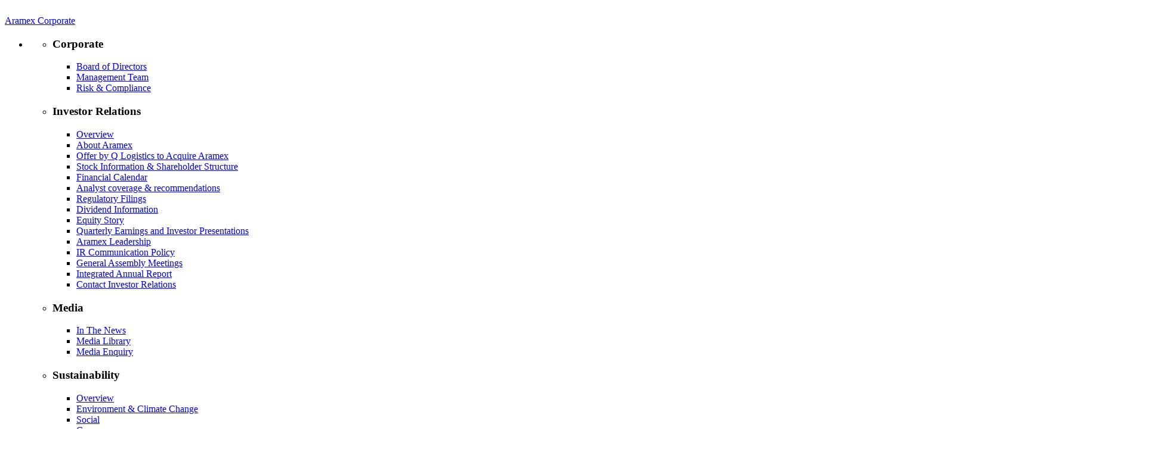

--- FILE ---
content_type: text/html; charset=utf-8
request_url: https://www.aramex.com/tr/en/aramex-2022-annual-report/our-financial-performance
body_size: 18002
content:

<!DOCTYPE html>
<html>
    <head><title>
	Our Financial Performance 2022
</title><link rel="canonical" href="https://www.aramex.com/tr/en/aramex-2022-annual-report/our-financial-performance"><link rel="alternate" href="https://www.aramex.com/tr/en/aramex-2022-annual-report/our-financial-performance" hreflang="en-TR"><link rel="preload" fetchpriority="high" as="image" href="/Sitefinity/WebsiteTemplates/aramex/App_Themes/aramex/Images/webp/Desktop/home-1.webp" type="image/webp"><script>var GA4AppVersion = 'Aramex.com 1.0.0'; var GA4SchemaVersion = '1.2.0'; var GA4CurrentUserId = null; var GA4AccountType = 'Guest'; var promotionsOnScroll={}; dataLayer = []</script><script>(function(w,d,s,l,i){w[l]=w[l]||[];w[l].push({'gtm.start':new Date().getTime(),event:'gtm.js'});var f=d.getElementsByTagName(s)[0],j=d.createElement(s),dl=l!='dataLayer'?'&l='+l:'';j.async=true;j.src='https://www.googletagmanager.com/gtm.js?id='+i+dl;f.parentNode.insertBefore(j,f);})(window,document,'script','dataLayer','GTM-KLZ769');</script><meta name="description" content="Servicing customers of all types and sizes from first mile to last mile, continue reading Aramex&#39;s 2022 annual-our financial performance " /><meta name="keywords" content="Annual report, 2022 report, financial performance" /><meta http-equiv="content-type" content="text/html; charset=utf-8" /><!-- Always force latest IE rendering engine or request Chrome Frame -->
<meta content="IE=edge,chrome=1" http-equiv="X-UA-Compatible">
<meta name="viewport" content="width=device-width, initial-scale=1, maximum-scale=1, user-scalable=yes">
<meta name="author" content="">
<meta name="format-detection" content="telephone=no">

<!--[if IE]>
      <link href="/Sitefinity/WebsiteTemplates/aramex/App_Themes/aramex/rga/style-ie.css" rel="stylesheet" type="text/css" />
<![endif]-->
<!-- Always force latest IE rendering engine or request Chrome Frame -->
<meta content="IE=edge,chrome=1" http-equiv="X-UA-Compatible">


 <script id="cookieyes" type="text/javascript" src="https://cdn-cookieyes.com/client_data/91e50cc792c8f40c0b3aa588/script.js"></script>
<link href="/Sitefinity/WebsiteTemplates/aramex/App_Themes/aramex/Global/project.css?v=67273552-e710-8008-85e1" rel="stylesheet" type="text/css" />
<script src="/Sitefinity/WebsiteTemplates/Global_them/js/vendors.js?v=67273552-e710-8008-85e1" type="text/javascript"></script>
<meta name="msapplication-config" content="none"/><meta property="og:url" content = "https://www.aramex.com/tr/en/aramex-2022-annual-report/our-financial-performance" /><meta property="og:image" content = "" /><meta property="og:description" content = "" /><meta property="og:title" content = "Our Financial Performance" /><meta property="og:type" content = "article" /><meta property="og:site_name" content = "Aramex.com" /><script type="text/javascript">
$( document ).ready(function() {
    $('.amx-md-article-simple-cta-2-amx-cat-default').each(function(){
		if($(this).children('.amx-cp-btn-holder').children().length == 1){
			$(this).removeClass('amx-md-article-simple-cta-2-amx-cat-default').addClass('amx-md-article-simple-cta-1-amx-cat-default');
		}
});
});
</script><meta name="Generator" content="Sitefinity 15.1.8333.0 DX" />
                              <script>!function(e){var n="https://s.go-mpulse.net/boomerang/";if("True"=="True")e.BOOMR_config=e.BOOMR_config||{},e.BOOMR_config.PageParams=e.BOOMR_config.PageParams||{},e.BOOMR_config.PageParams.pci=!0,n="https://s2.go-mpulse.net/boomerang/";if(window.BOOMR_API_key="U342C-RJ925-3GMPR-VCLJQ-LNJFH",function(){function e(){if(!r){var e=document.createElement("script");e.id="boomr-scr-as",e.src=window.BOOMR.url,e.async=!0,o.appendChild(e),r=!0}}function t(e){r=!0;var n,t,a,i,d=document,O=window;if(window.BOOMR.snippetMethod=e?"if":"i",t=function(e,n){var t=d.createElement("script");t.id=n||"boomr-if-as",t.src=window.BOOMR.url,BOOMR_lstart=(new Date).getTime(),e=e||d.body,e.appendChild(t)},!window.addEventListener&&window.attachEvent&&navigator.userAgent.match(/MSIE [67]\./))return window.BOOMR.snippetMethod="s",void t(o,"boomr-async");a=document.createElement("IFRAME"),a.src="about:blank",a.title="",a.role="presentation",a.loading="eager",i=(a.frameElement||a).style,i.width=0,i.height=0,i.border=0,i.display="none",o.appendChild(a);try{O=a.contentWindow,d=O.document.open()}catch(_){n=document.domain,a.src="javascript:var d=document.open();d.domain='"+n+"';void 0;",O=a.contentWindow,d=O.document.open()}if(n)d._boomrl=function(){this.domain=n,t()},d.write("<bo"+"dy onload='document._boomrl();'>");else if(O._boomrl=function(){t()},O.addEventListener)O.addEventListener("load",O._boomrl,!1);else if(O.attachEvent)O.attachEvent("onload",O._boomrl);d.close()}function a(e){window.BOOMR_onload=e&&e.timeStamp||(new Date).getTime()}if(!window.BOOMR||!window.BOOMR.version&&!window.BOOMR.snippetExecuted){window.BOOMR=window.BOOMR||{},window.BOOMR.snippetStart=(new Date).getTime(),window.BOOMR.snippetExecuted=!0,window.BOOMR.snippetVersion=14,window.BOOMR.url=n+"U342C-RJ925-3GMPR-VCLJQ-LNJFH";var i=document.currentScript||document.getElementsByTagName("script")[0],o=i.parentNode,r=!1,d=document.createElement("link");if(d.relList&&"function"==typeof d.relList.supports&&d.relList.supports("preload")&&"as"in d)window.BOOMR.snippetMethod="p",d.href=window.BOOMR.url,d.rel="preload",d.as="script",d.addEventListener("load",e),d.addEventListener("error",function(){t(!0)}),setTimeout(function(){if(!r)t(!0)},3e3),BOOMR_lstart=(new Date).getTime(),o.appendChild(d);else t(!1);if(window.addEventListener)window.addEventListener("load",a,!1);else if(window.attachEvent)window.attachEvent("onload",a)}}(),"".length>0)if(e&&"performance"in e&&e.performance&&"function"==typeof e.performance.setResourceTimingBufferSize)e.performance.setResourceTimingBufferSize();!function(){if(BOOMR=e.BOOMR||{},BOOMR.plugins=BOOMR.plugins||{},!BOOMR.plugins.AK){var n=""=="true"?1:0,t="",a="bu5cshyccue6m2lx6fka-f-eb67599ae-clientnsv4-s.akamaihd.net",i="false"=="true"?2:1,o={"ak.v":"39","ak.cp":"1446836","ak.ai":parseInt("894316",10),"ak.ol":"0","ak.cr":9,"ak.ipv":4,"ak.proto":"h2","ak.rid":"1ffdf9e0","ak.r":51372,"ak.a2":n,"ak.m":"","ak.n":"essl","ak.bpcip":"13.58.41.0","ak.cport":39394,"ak.gh":"2.17.209.230","ak.quicv":"","ak.tlsv":"tls1.3","ak.0rtt":"","ak.0rtt.ed":"","ak.csrc":"-","ak.acc":"","ak.t":"1769468244","ak.ak":"hOBiQwZUYzCg5VSAfCLimQ==AgEEQLZzJup/19G4R/TVM96c0eCw7wekfzoc23CErWu435Ye5pUCR1uHYbqejJJ2YH2fchlIfEFkmHBBzG+8VikcrusdLB426pV+soen6tjHt/fc+kK0YbfypYMXsFegSN6nzA+3teoC+vFzBInOVwpqFORBkM0O7gPwN0Zvv/2Lf2RZsdclVoBN2K9BnyCHWb+PBPy7szYcrNz2x/JTzy5RWlejk1EURpL1Gpkai/VSx+uobbSg0TVZI+gomvWk3qBmrdJkWBGhfSWCjt9CQTxEuDJHLU96lVmulKk0Y2OX7RRWG2dK9w0OAgi4r2waEke5yGP9lqd1FP3a/EJcjsxzuQ3NHLVxERheeHsqoP3Svi4DwiVkG72d/KK/EqoyxkmY2mWfzuB2kvNr0eWuUu2k71fMs/mcHNUOHkxM0is=","ak.pv":"72","ak.dpoabenc":"","ak.tf":i};if(""!==t)o["ak.ruds"]=t;var r={i:!1,av:function(n){var t="http.initiator";if(n&&(!n[t]||"spa_hard"===n[t]))o["ak.feo"]=void 0!==e.aFeoApplied?1:0,BOOMR.addVar(o)},rv:function(){var e=["ak.bpcip","ak.cport","ak.cr","ak.csrc","ak.gh","ak.ipv","ak.m","ak.n","ak.ol","ak.proto","ak.quicv","ak.tlsv","ak.0rtt","ak.0rtt.ed","ak.r","ak.acc","ak.t","ak.tf"];BOOMR.removeVar(e)}};BOOMR.plugins.AK={akVars:o,akDNSPreFetchDomain:a,init:function(){if(!r.i){var e=BOOMR.subscribe;e("before_beacon",r.av,null,null),e("onbeacon",r.rv,null,null),r.i=!0}return this},is_complete:function(){return!0}}}}()}(window);</script></head><body><noscript><iframe src="https://www.googletagmanager.com/ns.html?id=GTM-KLZ769" height="0" width="0" style="display:none;visibility:hidden"></iframe></noscript><div class="sfPublicWrapper" id="PublicWrapper"><script src="/Sitefinity/WebsiteTemplates/Global_them/Js/main.js?v=67273552-e710-8008-85e1" type="text/javascript" ></script>





<div class="amx-sn-main">
    <header id="amx-sn-header" class="nav-down">
        <!-- header top -->
        <div class="amx-sn-header-top">
            <div class="amx-container">
                        <span id="armContactUsId" class="amx-cp-btn amx-cp-site-switcher amx-mr-active" style="display: none; align-items: center;">
                            <img src="/Sitefinity/WebsiteTemplates/aramex/App_Themes/aramex/Images/svg/saudi-arabias-contactus.svg" style="width: 30px; margin-right: 8px; border-radius: 1px;" />Saudi Arabia Explore our help center for different support options.
                        </span>

                <div class="amx-header-top-components">
                    <a href="/tr/en/aramex-corporate" class="amx-cp-btn amx-cp-site-switcher amx-mr-active">Aramex Corporate </a>
                    <div class="amx-cp-locale-selector">
<form Class="amx-h-align-left" action="/aramex-2022-annual-report/our-financial-performance/ChangeCountry/" id="frmCountry" method="post">                            <select id="cmbCountry" name="countryselect" class="amx-cp-locale-select select--country" data-module-name="amx-locale-selector" data-live-search="true"
                                    data-size="10" data-style="amx-cp-locale-select-btn" data-selected="united arab emirates" data-placeholder="Start typing your country"
                                    style="display: none;">
                                        <option value="AF"  >Afghanistan </option>
        <option value="AL"  >Albania</option>
        <option value="DZ"  >Algeria</option>
        <option value="AS"  >American Samoa</option>
        <option value="AD"  >Andorra</option>
        <option value="AO"  >Angola</option>
        <option value="AI"  >Anguilla</option>
        <option value="AG"  >Antigua and Barbuda</option>
        <option value="AR"  >Argentina</option>
        <option value="AM"  >Armenia</option>
        <option value="AW"  >Aruba</option>
        <option value="AU"  >Australia</option>
        <option value="AT"  >Austria</option>
        <option value="AZ"  >Azerbaijan</option>
        <option value="BS"  >Bahamas</option>
        <option value="BH"  >Bahrain</option>
        <option value="BD"  >Bangladesh</option>
        <option value="BB"  >Barbados</option>
        <option value="BY"  >Belarus</option>
        <option value="BE"  >Belgium</option>
        <option value="BZ"  >Belize</option>
        <option value="BJ"  >Benin</option>
        <option value="BM"  >Bermuda</option>
        <option value="BT"  >Bhutan</option>
        <option value="BO"  >Bolivia</option>
        <option value="BA"  >Bosnia and Herzegovina</option>
        <option value="BW"  >Botswana</option>
        <option value="BR"  >Brazil</option>
        <option value="BN"  >Brunei</option>
        <option value="BG"  >Bulgaria</option>
        <option value="BF"  >Burkina Faso</option>
        <option value="BI"  >Burundi</option>
        <option value="KH"  >Cambodia</option>
        <option value="CM"  >Cameroon</option>
        <option value="CAN"  >Canada</option>
        <option value="RY"  >Canary IS</option>
        <option value="CV"  >Cape Verde</option>
        <option value="KY"  >Cayman IS</option>
        <option value="CF"  >Central African Republic</option>
        <option value="TD"  >Chad</option>
        <option value="JE"  >Channel Islands</option>
        <option value="CL"  >Chile</option>
        <option value="CN"  >China</option>
        <option value="CX"  >Christmas IS</option>
        <option value="CC"  >Cocos Keeling IS</option>
        <option value="CO"  >Colombia</option>
        <option value="KM"  >Comoros</option>
        <option value="CG"  >Congo</option>
        <option value="CS"  >Cook IS</option>
        <option value="CR"  >Costa Rica</option>
        <option value="HR"  >Croatia</option>
        <option value="CY"  >Cyprus</option>
        <option value="CZ"  >Czech Republic</option>
        <option value="CD"  >Dem Republic of the Congo</option>
        <option value="DK"  >Denmark</option>
        <option value="DJ"  >Djibouti</option>
        <option value="DM"  >Dominica</option>
        <option value="DO"  >Dominican Republic</option>
        <option value="TP"  >East Timor</option>
        <option value="EC"  >Ecuador</option>
        <option value="EG"  >Egypt</option>
        <option value="SV"  >El Salvador</option>
        <option value="GQ"  >Equatorial Guinea</option>
        <option value="ER"  >Eritrea</option>
        <option value="EE"  >Estonia</option>
        <option value="ET"  >Ethiopia</option>
        <option value="FK"  >Falkland IS</option>
        <option value="FO"  >Faroe IS</option>
        <option value="FJ"  >Fiji</option>
        <option value="FI"  >Finland</option>
        <option value="FR"  >France</option>
        <option value="GF"  >French Guiana</option>
        <option value="PF"  >French Polynesia</option>
        <option value="GA"  >Gabon</option>
        <option value="GM"  >Gambia</option>
        <option value="GE"  >Georgia</option>
        <option value="DE"  >Germany</option>
        <option value="GH"  >Ghana</option>
        <option value="GI"  >Gibraltar</option>
        <option value="GR"  >Greece</option>
        <option value="GL"  >Greenland</option>
        <option value="GD"  >Grenada</option>
        <option value="GP"  >Guadeloupe</option>
        <option value="GU"  >Guam</option>
        <option value="GT"  >Guatemala</option>
        <option value="GN"  >Guinea</option>
        <option value="GW"  >Guinea Bissau</option>
        <option value="GY"  >Guyana</option>
        <option value="HT"  >Haiti</option>
        <option value="HM"  >Heard &amp; McDonald Islands</option>
        <option value="HN"  >Honduras</option>
        <option value="HK"  >Hong Kong</option>
        <option value="HU"  >Hungary</option>
        <option value="IS"  >Iceland</option>
        <option value="IN"  >India</option>
        <option value="ID"  >Indonesia</option>
        <option value="IR"  >Iran</option>
        <option value="IQ"  >Iraq</option>
        <option value="IE"  >Ireland</option>
        <option value="IM"  >Isle of Man</option>
        <option value="IL"  >Israel</option>
        <option value="IT"  >Italy</option>
        <option value="CI"  >Ivory Coast</option>
        <option value="JM"  >Jamaica</option>
        <option value="JP"  >Japan</option>
        <option value="JO"  >Jordan</option>
        <option value="KZ"  >Kazakhstan</option>
        <option value="KE"  >Kenya</option>
        <option value="KI"  >Kiribati</option>
        <option value="KP"  >Korea North</option>
        <option value="KR"  >Korea South</option>
        <option value="XZ"  >Kosovo</option>
        <option value="KW"  >Kuwait</option>
        <option value="KG"  >Kyrgyzstan</option>
        <option value="LA"  >Laos</option>
        <option value="LV"  >Latvia</option>
        <option value="LB"  >Lebanon</option>
        <option value="LS"  >Lesotho</option>
        <option value="LR"  >Liberia</option>
        <option value="LY"  >Libya</option>
        <option value="LI"  >Liechtenstein</option>
        <option value="LT"  >Lithuania</option>
        <option value="LU"  >Luxembourg</option>
        <option value="MO"  >Macau</option>
        <option value="MK"  >Macedonia</option>
        <option value="MG"  >Madagascar</option>
        <option value="MW"  >Malawi</option>
        <option value="MY"  >Malaysia</option>
        <option value="MV"  >Maldives</option>
        <option value="ML"  >Mali</option>
        <option value="MT"  >Malta</option>
        <option value="MH"  >Marshall IS</option>
        <option value="MQ"  >Martinique</option>
        <option value="MR"  >Mauritania</option>
        <option value="MU"  >Mauritius</option>
        <option value="YT"  >Mayotte</option>
        <option value="MX"  >Mexico</option>
        <option value="FM"  >Micronesia</option>
        <option value="MD"  >Moldova</option>
        <option value="MC"  >Monaco</option>
        <option value="MN"  >Mongolia</option>
        <option value="ME"  >Montenegro</option>
        <option value="MS"  >Montserrat</option>
        <option value="MA"  >Morocco</option>
        <option value="MZ"  >Mozambique</option>
        <option value="MM"  >Myanmar</option>
        <option value="NA"  >Namibia</option>
        <option value="NR"  >Nauru</option>
        <option value="NP"  >Nepal</option>
        <option value="AN"  >Netherland Antilles</option>
        <option value="NL"  >Netherlands</option>
        <option value="NC"  >New Caledonia</option>
        <option value="NZ"  >New Zealand</option>
        <option value="NI"  >Nicaragua</option>
        <option value="NE"  >Niger</option>
        <option value="NG"  >Nigeria</option>
        <option value="NU"  >Niue</option>
        <option value="NF"  >Norfolk Island</option>
        <option value="MP"  >Northern Mariana IS</option>
        <option value="NO"  >Norway</option>
        <option value="OM"  >Oman</option>
        <option value="PK"  >Pakistan</option>
        <option value="PW"  >Palau</option>
        <option value="PS"  >Palestine</option>
        <option value="PA"  >Panama</option>
        <option value="PG"  >Papua New Guinea</option>
        <option value="PY"  >Paraguay</option>
        <option value="PE"  >Peru</option>
        <option value="PH"  >Philippines</option>
        <option value="PN"  >Pitcairn IS</option>
        <option value="PL"  >Poland</option>
        <option value="PT"  >Portugal</option>
        <option value="PR"  >Puerto Rico</option>
        <option value="QA"  >Qatar</option>
        <option value="RE"  >Reunion IS</option>
        <option value="RO"  >Romania</option>
        <option value="RU"  >Russia</option>
        <option value="RW"  >Rwanda</option>
        <option value="WS"  >Samoa</option>
        <option value="SM"  >San Marino</option>
        <option value="ST"  >Sao Tome and Principe</option>
        <option value="SA"  >Saudi Arabia</option>
        <option value="SN"  >Senegal</option>
        <option value="RS"  >Serbia</option>
        <option value="SC"  >Seychelles</option>
        <option value="SL"  >Sierra Leone</option>
        <option value="SG"  >Singapore</option>
        <option value="SK"  >Slovakia</option>
        <option value="SI"  >Slovenia</option>
        <option value="SB"  >Solomon IS</option>
        <option value="SO"  >Somalia</option>
        <option value="ZA"  >South Africa</option>
        <option value="SS"  >South Sudan</option>
        <option value="ES"  >Spain</option>
        <option value="LK"  >Sri Lanka</option>
        <option value="KN"  >St Kitts and Nevis</option>
        <option value="LC"  >St Lucia</option>
        <option value="PM"  >St Pierre and Miquelon</option>
        <option value="VC"  >St Vincent and Grenadine</option>
        <option value="SD"  >Sudan</option>
        <option value="SR"  >Suriname</option>
        <option value="SJ"  >Svalbard and Jan Mayen</option>
        <option value="SZ"  >Swaziland</option>
        <option value="SE"  >Sweden</option>
        <option value="CH"  >Switzerland</option>
        <option value="SY"  >Syria</option>
        <option value="TW"  >Taiwan</option>
        <option value="TJ"  >Tajikistan</option>
        <option value="TZ"  >Tanzania</option>
        <option value="TH"  >Thailand</option>
        <option value="TL"  >Timor-Lestev</option>
        <option value="TG"  >Togo</option>
        <option value="TK"  >Tokelau</option>
        <option value="TO"  >Tonga</option>
        <option value="TT"  >Trinidad and Tobago</option>
        <option value="TN"  >Tunisia</option>
        <option value="TR" selected=selected >Turkey</option>
        <option value="TM"  >Turkmenistan</option>
        <option value="TC"  >Turks and Caicos IS</option>
        <option value="TV"  >Tuvalu</option>
        <option value="UG"  >Uganda</option>
        <option value="UA"  >Ukraine</option>
        <option value="AE"  >United Arab Emirates</option>
        <option value="GB"  >United Kingdom</option>
        <option value="US"  >United States</option>
        <option value="UY"  >Uruguay</option>
        <option value="UZ"  >Uzbekistan</option>
        <option value="VU"  >Vanuatu</option>
        <option value="VA"  >Vatican City</option>
        <option value="VE"  >Venezuela</option>
        <option value="VN"  >Vietnam</option>
        <option value="VG"  >Virgin IS - British</option>
        <option value="VI"  >Virgin Islands - US</option>
        <option value="WF"  >Wallis and Futuna IS</option>
        <option value="YE"  >Yemen</option>
        <option value="ZM"  >Zambia</option>
        <option value="ZW"  >Zimbabwe</option>

                            </select>
</form>                        <!-- <span class="amx-lbl-language"> language: </span> -->
<form Class="amx-h-align-left" action="/aramex-2022-annual-report/our-financial-performance/ChangeLang/" id="frmLanguage" method="post">                            <select id="cmbLanguage" name="languageselect" class="amx-cp-locale-select select--language" data-module-name="amx-locale-selector" data-size="10"
                                    data-style="amx-cp-locale-select-btn" style="display: none;">
                                        <option value="en" selected=selected>English</option>
        <option value="ar" >العربية</option>

                            </select>
</form>                    </div>
                    <a href="#" class="amx-cp-btn amx-mr-search" data-module-name="amx-dropdown-menu" data-trigger="amx-mr-search" data-target="amx-dropdown-search">
                        <i class="amx-i-search-solid"></i>
                    </a>
                </div>
            </div>
        </div>
        <!-- // header top -->
        <!-- Medium nav -->
        <div class="amx-sn-header-bottom">
            <div class="amx-container">
                <ul class="amx-cp-header-controls">
                    <li>
                        <a id="menu-trigger" href="javascript:void(0);" class="amx-cp-btn amx-mr-menu amx-h-show-on-small amx-h-hide-on-large" data-module-name="amx-dropdown-menu" data-target="amx-dropdown-menu">
                            <span class="hamburger xminus">
                                <span class="lines"></span>
                            </span>
                        </a>
                        <!-- dropdown nav -->
                        <nav id="amx-dropdown-menu" class="amx-dropdown">
                            <div class="amx-container">
                                <div class="amx-md-dropdown-utilities amx-small-block-4-4 amx-medium-block-4-8 amx-large-block-6-12">
                                    <div class="amx-cp-locale-selector">
                                        <!--<a href="/tr/en/aramex-corporate" class="amx-corporate-show-on-small">Aramex Corporate </a>-->
<form action="/aramex-2022-annual-report/our-financial-performance/ChangeCountry/" id="frmCountryMobile" method="post">                                            <select id="cmbCountryMobile" name="countryselect" class="amx-cp-locale-select select--country" data-module-name="amx-locale-selector" data-live-search="true"
                                                    data-size="10" data-style="amx-cp-locale-select-btn" data-selected="united arab emirates" data-placeholder="Start typing your country"
                                                    style="display: none;">
                                                        <option value="AF"  >Afghanistan </option>
        <option value="AL"  >Albania</option>
        <option value="DZ"  >Algeria</option>
        <option value="AS"  >American Samoa</option>
        <option value="AD"  >Andorra</option>
        <option value="AO"  >Angola</option>
        <option value="AI"  >Anguilla</option>
        <option value="AG"  >Antigua and Barbuda</option>
        <option value="AR"  >Argentina</option>
        <option value="AM"  >Armenia</option>
        <option value="AW"  >Aruba</option>
        <option value="AU"  >Australia</option>
        <option value="AT"  >Austria</option>
        <option value="AZ"  >Azerbaijan</option>
        <option value="BS"  >Bahamas</option>
        <option value="BH"  >Bahrain</option>
        <option value="BD"  >Bangladesh</option>
        <option value="BB"  >Barbados</option>
        <option value="BY"  >Belarus</option>
        <option value="BE"  >Belgium</option>
        <option value="BZ"  >Belize</option>
        <option value="BJ"  >Benin</option>
        <option value="BM"  >Bermuda</option>
        <option value="BT"  >Bhutan</option>
        <option value="BO"  >Bolivia</option>
        <option value="BA"  >Bosnia and Herzegovina</option>
        <option value="BW"  >Botswana</option>
        <option value="BR"  >Brazil</option>
        <option value="BN"  >Brunei</option>
        <option value="BG"  >Bulgaria</option>
        <option value="BF"  >Burkina Faso</option>
        <option value="BI"  >Burundi</option>
        <option value="KH"  >Cambodia</option>
        <option value="CM"  >Cameroon</option>
        <option value="CAN"  >Canada</option>
        <option value="RY"  >Canary IS</option>
        <option value="CV"  >Cape Verde</option>
        <option value="KY"  >Cayman IS</option>
        <option value="CF"  >Central African Republic</option>
        <option value="TD"  >Chad</option>
        <option value="JE"  >Channel Islands</option>
        <option value="CL"  >Chile</option>
        <option value="CN"  >China</option>
        <option value="CX"  >Christmas IS</option>
        <option value="CC"  >Cocos Keeling IS</option>
        <option value="CO"  >Colombia</option>
        <option value="KM"  >Comoros</option>
        <option value="CG"  >Congo</option>
        <option value="CS"  >Cook IS</option>
        <option value="CR"  >Costa Rica</option>
        <option value="HR"  >Croatia</option>
        <option value="CY"  >Cyprus</option>
        <option value="CZ"  >Czech Republic</option>
        <option value="CD"  >Dem Republic of the Congo</option>
        <option value="DK"  >Denmark</option>
        <option value="DJ"  >Djibouti</option>
        <option value="DM"  >Dominica</option>
        <option value="DO"  >Dominican Republic</option>
        <option value="TP"  >East Timor</option>
        <option value="EC"  >Ecuador</option>
        <option value="EG"  >Egypt</option>
        <option value="SV"  >El Salvador</option>
        <option value="GQ"  >Equatorial Guinea</option>
        <option value="ER"  >Eritrea</option>
        <option value="EE"  >Estonia</option>
        <option value="ET"  >Ethiopia</option>
        <option value="FK"  >Falkland IS</option>
        <option value="FO"  >Faroe IS</option>
        <option value="FJ"  >Fiji</option>
        <option value="FI"  >Finland</option>
        <option value="FR"  >France</option>
        <option value="GF"  >French Guiana</option>
        <option value="PF"  >French Polynesia</option>
        <option value="GA"  >Gabon</option>
        <option value="GM"  >Gambia</option>
        <option value="GE"  >Georgia</option>
        <option value="DE"  >Germany</option>
        <option value="GH"  >Ghana</option>
        <option value="GI"  >Gibraltar</option>
        <option value="GR"  >Greece</option>
        <option value="GL"  >Greenland</option>
        <option value="GD"  >Grenada</option>
        <option value="GP"  >Guadeloupe</option>
        <option value="GU"  >Guam</option>
        <option value="GT"  >Guatemala</option>
        <option value="GN"  >Guinea</option>
        <option value="GW"  >Guinea Bissau</option>
        <option value="GY"  >Guyana</option>
        <option value="HT"  >Haiti</option>
        <option value="HM"  >Heard &amp; McDonald Islands</option>
        <option value="HN"  >Honduras</option>
        <option value="HK"  >Hong Kong</option>
        <option value="HU"  >Hungary</option>
        <option value="IS"  >Iceland</option>
        <option value="IN"  >India</option>
        <option value="ID"  >Indonesia</option>
        <option value="IR"  >Iran</option>
        <option value="IQ"  >Iraq</option>
        <option value="IE"  >Ireland</option>
        <option value="IM"  >Isle of Man</option>
        <option value="IL"  >Israel</option>
        <option value="IT"  >Italy</option>
        <option value="CI"  >Ivory Coast</option>
        <option value="JM"  >Jamaica</option>
        <option value="JP"  >Japan</option>
        <option value="JO"  >Jordan</option>
        <option value="KZ"  >Kazakhstan</option>
        <option value="KE"  >Kenya</option>
        <option value="KI"  >Kiribati</option>
        <option value="KP"  >Korea North</option>
        <option value="KR"  >Korea South</option>
        <option value="XZ"  >Kosovo</option>
        <option value="KW"  >Kuwait</option>
        <option value="KG"  >Kyrgyzstan</option>
        <option value="LA"  >Laos</option>
        <option value="LV"  >Latvia</option>
        <option value="LB"  >Lebanon</option>
        <option value="LS"  >Lesotho</option>
        <option value="LR"  >Liberia</option>
        <option value="LY"  >Libya</option>
        <option value="LI"  >Liechtenstein</option>
        <option value="LT"  >Lithuania</option>
        <option value="LU"  >Luxembourg</option>
        <option value="MO"  >Macau</option>
        <option value="MK"  >Macedonia</option>
        <option value="MG"  >Madagascar</option>
        <option value="MW"  >Malawi</option>
        <option value="MY"  >Malaysia</option>
        <option value="MV"  >Maldives</option>
        <option value="ML"  >Mali</option>
        <option value="MT"  >Malta</option>
        <option value="MH"  >Marshall IS</option>
        <option value="MQ"  >Martinique</option>
        <option value="MR"  >Mauritania</option>
        <option value="MU"  >Mauritius</option>
        <option value="YT"  >Mayotte</option>
        <option value="MX"  >Mexico</option>
        <option value="FM"  >Micronesia</option>
        <option value="MD"  >Moldova</option>
        <option value="MC"  >Monaco</option>
        <option value="MN"  >Mongolia</option>
        <option value="ME"  >Montenegro</option>
        <option value="MS"  >Montserrat</option>
        <option value="MA"  >Morocco</option>
        <option value="MZ"  >Mozambique</option>
        <option value="MM"  >Myanmar</option>
        <option value="NA"  >Namibia</option>
        <option value="NR"  >Nauru</option>
        <option value="NP"  >Nepal</option>
        <option value="AN"  >Netherland Antilles</option>
        <option value="NL"  >Netherlands</option>
        <option value="NC"  >New Caledonia</option>
        <option value="NZ"  >New Zealand</option>
        <option value="NI"  >Nicaragua</option>
        <option value="NE"  >Niger</option>
        <option value="NG"  >Nigeria</option>
        <option value="NU"  >Niue</option>
        <option value="NF"  >Norfolk Island</option>
        <option value="MP"  >Northern Mariana IS</option>
        <option value="NO"  >Norway</option>
        <option value="OM"  >Oman</option>
        <option value="PK"  >Pakistan</option>
        <option value="PW"  >Palau</option>
        <option value="PS"  >Palestine</option>
        <option value="PA"  >Panama</option>
        <option value="PG"  >Papua New Guinea</option>
        <option value="PY"  >Paraguay</option>
        <option value="PE"  >Peru</option>
        <option value="PH"  >Philippines</option>
        <option value="PN"  >Pitcairn IS</option>
        <option value="PL"  >Poland</option>
        <option value="PT"  >Portugal</option>
        <option value="PR"  >Puerto Rico</option>
        <option value="QA"  >Qatar</option>
        <option value="RE"  >Reunion IS</option>
        <option value="RO"  >Romania</option>
        <option value="RU"  >Russia</option>
        <option value="RW"  >Rwanda</option>
        <option value="WS"  >Samoa</option>
        <option value="SM"  >San Marino</option>
        <option value="ST"  >Sao Tome and Principe</option>
        <option value="SA"  >Saudi Arabia</option>
        <option value="SN"  >Senegal</option>
        <option value="RS"  >Serbia</option>
        <option value="SC"  >Seychelles</option>
        <option value="SL"  >Sierra Leone</option>
        <option value="SG"  >Singapore</option>
        <option value="SK"  >Slovakia</option>
        <option value="SI"  >Slovenia</option>
        <option value="SB"  >Solomon IS</option>
        <option value="SO"  >Somalia</option>
        <option value="ZA"  >South Africa</option>
        <option value="SS"  >South Sudan</option>
        <option value="ES"  >Spain</option>
        <option value="LK"  >Sri Lanka</option>
        <option value="KN"  >St Kitts and Nevis</option>
        <option value="LC"  >St Lucia</option>
        <option value="PM"  >St Pierre and Miquelon</option>
        <option value="VC"  >St Vincent and Grenadine</option>
        <option value="SD"  >Sudan</option>
        <option value="SR"  >Suriname</option>
        <option value="SJ"  >Svalbard and Jan Mayen</option>
        <option value="SZ"  >Swaziland</option>
        <option value="SE"  >Sweden</option>
        <option value="CH"  >Switzerland</option>
        <option value="SY"  >Syria</option>
        <option value="TW"  >Taiwan</option>
        <option value="TJ"  >Tajikistan</option>
        <option value="TZ"  >Tanzania</option>
        <option value="TH"  >Thailand</option>
        <option value="TL"  >Timor-Lestev</option>
        <option value="TG"  >Togo</option>
        <option value="TK"  >Tokelau</option>
        <option value="TO"  >Tonga</option>
        <option value="TT"  >Trinidad and Tobago</option>
        <option value="TN"  >Tunisia</option>
        <option value="TR" selected=selected >Turkey</option>
        <option value="TM"  >Turkmenistan</option>
        <option value="TC"  >Turks and Caicos IS</option>
        <option value="TV"  >Tuvalu</option>
        <option value="UG"  >Uganda</option>
        <option value="UA"  >Ukraine</option>
        <option value="AE"  >United Arab Emirates</option>
        <option value="GB"  >United Kingdom</option>
        <option value="US"  >United States</option>
        <option value="UY"  >Uruguay</option>
        <option value="UZ"  >Uzbekistan</option>
        <option value="VU"  >Vanuatu</option>
        <option value="VA"  >Vatican City</option>
        <option value="VE"  >Venezuela</option>
        <option value="VN"  >Vietnam</option>
        <option value="VG"  >Virgin IS - British</option>
        <option value="VI"  >Virgin Islands - US</option>
        <option value="WF"  >Wallis and Futuna IS</option>
        <option value="YE"  >Yemen</option>
        <option value="ZM"  >Zambia</option>
        <option value="ZW"  >Zimbabwe</option>

                                            </select>
</form>                                        <form action="/aramex-2022-annual-report/our-financial-performance/ChangeLang/" id="frmLanguageMobile" method="post">                                            <select id="cmbLanguageMobile" name="languageselect" class="amx-cp-locale-select select--language" data-module-name="amx-locale-selector" data-size="10"
                                                    data-style="amx-cp-locale-select-btn" style="display: none;">
                                                        <option value="en" selected=selected>English</option>
        <option value="ar" >العربية</option>

                                            </select>
</form>                                    </div>
                                </div>
                                <div class="amx-small-block-4-4 amx-medium-block-4-8 amx-large-block-6-12">
                                    <nav class="amx-md-dropdown-nav" data-module-name="amx-accordion" data-trigger="amx-submenu-title">
                                        <ul>
                                                    <li class="amx-menu" id="navigationUl">
            <h3 class="amx-submenu-title">
                <a><span>Corporate</span> <i class="amx-i-caret-collapsible"></i></a>
            </h3>
            <div class="amx-submenu-container">
                <ul>
                            <li class="amx-submenu">
            <a href="/tr/en/corporate/corporate/board-of-directors">Board of Directors</a>
        </li>
        <li class="amx-submenu">
            <a href="/tr/en/corporate/corporate/management-team">Management Team</a>
        </li>
        <li class="amx-submenu">
            <a href="/tr/en/about-details/risk-compliance">Risk &amp; Compliance</a>
        </li>

                </ul>
            </div>
        </li>
        <li class="amx-menu" id="navigationUl">
            <h3 class="amx-submenu-title">
                <a><span>Investor Relations</span> <i class="amx-i-caret-collapsible"></i></a>
            </h3>
            <div class="amx-submenu-container">
                <ul>
                            <li class="amx-submenu">
            <a href="/tr/en/investor-relations-details/overview_up">Overview</a>
        </li>
        <li class="amx-submenu">
            <a href="/tr/en/investor-relations-details/about">About Aramex</a>
        </li>
        <li class="amx-submenu">
            <a href="/tr/en/investor-relations-details/offer-by-q-logistics-to-acquire-aramex">Offer by Q Logistics to Acquire Aramex</a>
        </li>
        <li class="amx-submenu">
            <a href="/tr/en/investor-relations-details/stock-information-shareholder-structure">Stock Information &amp; Shareholder Structure</a>
        </li>
        <li class="amx-submenu">
            <a href="/tr/en/investor-relations-details/financial-calendar">Financial Calendar</a>
        </li>
        <li class="amx-submenu">
            <a href="/tr/en/investor-relations-details/analyst-coverage-recommendations">Analyst coverage &amp; recommendations</a>
        </li>
        <li class="amx-submenu">
            <a href="/tr/en/investor-relations-details/regulatory-filings">Regulatory Filings</a>
        </li>
        <li class="amx-submenu">
            <a href="/tr/en/investor-relations-details/dividend-information">Dividend Information</a>
        </li>
        <li class="amx-submenu">
            <a href="/tr/en/investor-relations-details/equity-story">Equity Story</a>
        </li>
        <li class="amx-submenu">
            <a href="/tr/en/investor-relations-details/quarterly-earnings-and-investor-presentations">Quarterly Earnings and Investor Presentations</a>
        </li>
        <li class="amx-submenu">
            <a href="/tr/en/investor-relations-details/aramex-leadership">Aramex Leadership</a>
        </li>
        <li class="amx-submenu">
            <a href="/tr/en/investor-relations-details/ir-communication-policy">IR Communication Policy</a>
        </li>
        <li class="amx-submenu">
            <a href="/tr/en/investor-relations-details/general-assembly-meetings">General Assembly Meetings</a>
        </li>
        <li class="amx-submenu">
            <a href="/tr/en/investor-relations-details/integrated-annual-report">Integrated Annual Report</a>
        </li>
        <li class="amx-submenu">
            <a href="/tr/en/investor-relations-details/contact-investor-relations">Contact Investor Relations</a>
        </li>

                </ul>
            </div>
        </li>
        <li class="amx-menu" id="navigationUl">
            <h3 class="amx-submenu-title">
                <a><span>Media</span> <i class="amx-i-caret-collapsible"></i></a>
            </h3>
            <div class="amx-submenu-container">
                <ul>
                            <li class="amx-submenu">
            <a href="/tr/en/media-details/in-the-news">In The News</a>
        </li>
        <li class="amx-submenu">
            <a href="/tr/en/media-details/media-library">Media Library</a>
        </li>
        <li class="amx-submenu">
            <a href="/tr/en/media-details/media-enquiry">Media Enquiry</a>
        </li>

                </ul>
            </div>
        </li>
        <li class="amx-menu" id="navigationUl">
            <h3 class="amx-submenu-title">
                <a><span>Sustainability</span> <i class="amx-i-caret-collapsible"></i></a>
            </h3>
            <div class="amx-submenu-container">
                <ul>
                            <li class="amx-submenu">
            <a href="/tr/en/corporate/sustainability/overview">Overview</a>
        </li>
        <li class="amx-submenu">
            <a href="/tr/en/corporate/sustainability/environment-and-climate-change">Environment &amp; Climate Change</a>
        </li>
        <li class="amx-submenu">
            <a href="/tr/en/corporate/sustainability/social">Social</a>
        </li>
        <li class="amx-submenu">
            <a href="/tr/en/delivering-good/governance">Governance</a>
        </li>
        <li class="amx-submenu">
            <a href="/tr/en/delivering-good/performance-reporting">Performance and Reporting</a>
        </li>

                </ul>
            </div>
        </li>
        <li class="amx-menu" id="navigationUl">
            <h3 class="amx-submenu-title">
                <a><span>Franchise</span> <i class="amx-i-caret-collapsible"></i></a>
            </h3>
            <div class="amx-submenu-container">
                <ul>
                            <li class="amx-submenu">
            <a href="/tr/en/franchise-details/how-to-apply">How to Apply</a>
        </li>
        <li class="amx-submenu">
            <a href="/tr/en/franchise-details/process-and-governance">Process and Governance</a>
        </li>
        <li class="amx-submenu">
            <a href="/tr/en/franchise-details/enquiry">Enquiry</a>
        </li>

                </ul>
            </div>
        </li>

                                        </ul>
                                    </nav>
                                    <a href="/tr/en/aramex-corporate" class="amx-cp-btn amx-cp-site-switcher">Aramex Corporate </a>
                                            <span id="armContactUsMbId" class="amx-cp-btn amx-cp-site-switcher" style="display: none; align-items: center;">
                                                <img src="/Sitefinity/WebsiteTemplates/aramex/App_Themes/aramex/Images/svg/saudi-arabias-contactus.svg" style="width: 30px; margin-right: 5px; border-radius: 1px;" />Saudi Arabia Explore our help center for different support options.
                                            </span>

                                </div>
                            </div>
                        </nav>
                        <!-- // dropdown nav -->
                    </li>
                    <li>
                        <a href="/" class="amx-cp-logo aramex-logo.svg"><img src="https://dotcomaramexprod.blob.core.windows.net/default/docs/default-source/default-document-library/footer-logo.png" /></a>
                    </li>
                    <li>

                            <a href="/tr/en/login" class="amx-cp-btn amx-cp-login amx-h-hide-on-small amx-h-show-on-large">Log in</a>
                    </li>
                    <li>
                            <a href="/tr/en/login" class="my-account amx-cp-btn amx-h-show-on-small amx-h-hide-on-large">
                                <i class="amx-i-person-solid"></i>
                            </a>

                        <!-- dropdown my account -->

                        <div id="amx-dropdown-search" class="amx-dropdown">
                            <div class="amx-container">
                                <div class="amx-md-search" data-module-name="amx-search">
                                    
<form action="/aramex-2022-annual-report/our-financial-performance/GetSearchResult/" method="post">                                        <input id="search" name="txtSearch" type="search" placeholder="Search">
                                        <button type="submit" class="amx-cp-btn amx-cp-btn-search close amx-i-arrow-forward amx-i-search-solid"></button>
                                        <button type="reset" class="amx-i-cross  amx-cp-btn amx-cp-btn-clear" style="display: none;"></button>
</form>                                </div>
                            </div>
                        </div>
                        <!-- // dropdown my account -->
                    </li>
                    <li>
                        <a href="javascript:void(0);" class="amx-cp-btn amx-mr-search amx-h-show-on-small amx-h-hide-on-large"><i class="amx-i-search-solid"></i></a>
                        <!-- dropdown search -->
                        <div id="amx-dropdown-search" class="amx-dropdown">
                            <div class="amx-container">
                                <div class="amx-md-search" data-module-name="amx-search">
                                    
<form action="/aramex-2022-annual-report/our-financial-performance/GetSearchResult/" method="post">                                        <input id="search" name="txtSearch" type="search" placeholder="Search">
                                        <button type="submit" class="amx-cp-btn amx-cp-btn-search close amx-i-arrow-forward amx-i-search-solid"></button>
                                        <button type="reset" class="amx-i-cross  amx-cp-btn amx-cp-btn-clear" style="display: none;"></button>
</form>                                </div>
                            </div>
                        </div>
                        <!-- // dropdown search -->
                    </li>
                    <li>
                        <nav class="amx-sn-header-nav hide-nav-on-mobile-view">
                            <ul class="amx-md-nav amx-h-hide-on-small amx-h-show-on-medium">
                                        <li class="amx-menu" id="navigationUl">
            <a class=" ">Corporate</a>
            <div class="amx-submenu-container">
                <ul>
                            <li class="amx-submenu">
            <a href="/tr/en/corporate/corporate/board-of-directors">Board of Directors</a>
        </li>
        <li class="amx-submenu">
            <a href="/tr/en/corporate/corporate/management-team">Management Team</a>
        </li>
        <li class="amx-submenu">
            <a href="/tr/en/about-details/risk-compliance">Risk &amp; Compliance</a>
        </li>

                </ul>
            </div>
        </li>
        <li class="amx-menu" id="navigationUl">
            <a class=" ">Investor Relations</a>
            <div class="amx-submenu-container">
                <ul>
                            <li class="amx-submenu">
            <a href="/tr/en/investor-relations-details/overview_up">Overview</a>
        </li>
        <li class="amx-submenu">
            <a href="/tr/en/investor-relations-details/about">About Aramex</a>
        </li>
        <li class="amx-submenu">
            <a href="/tr/en/investor-relations-details/offer-by-q-logistics-to-acquire-aramex">Offer by Q Logistics to Acquire Aramex</a>
        </li>
        <li class="amx-submenu">
            <a href="/tr/en/investor-relations-details/stock-information-shareholder-structure">Stock Information &amp; Shareholder Structure</a>
        </li>
        <li class="amx-submenu">
            <a href="/tr/en/investor-relations-details/financial-calendar">Financial Calendar</a>
        </li>
        <li class="amx-submenu">
            <a href="/tr/en/investor-relations-details/analyst-coverage-recommendations">Analyst coverage &amp; recommendations</a>
        </li>
        <li class="amx-submenu">
            <a href="/tr/en/investor-relations-details/regulatory-filings">Regulatory Filings</a>
        </li>
        <li class="amx-submenu">
            <a href="/tr/en/investor-relations-details/dividend-information">Dividend Information</a>
        </li>
        <li class="amx-submenu">
            <a href="/tr/en/investor-relations-details/equity-story">Equity Story</a>
        </li>
        <li class="amx-submenu">
            <a href="/tr/en/investor-relations-details/quarterly-earnings-and-investor-presentations">Quarterly Earnings and Investor Presentations</a>
        </li>
        <li class="amx-submenu">
            <a href="/tr/en/investor-relations-details/aramex-leadership">Aramex Leadership</a>
        </li>
        <li class="amx-submenu">
            <a href="/tr/en/investor-relations-details/ir-communication-policy">IR Communication Policy</a>
        </li>
        <li class="amx-submenu">
            <a href="/tr/en/investor-relations-details/general-assembly-meetings">General Assembly Meetings</a>
        </li>
        <li class="amx-submenu">
            <a href="/tr/en/investor-relations-details/integrated-annual-report">Integrated Annual Report</a>
        </li>
        <li class="amx-submenu">
            <a href="/tr/en/investor-relations-details/contact-investor-relations">Contact Investor Relations</a>
        </li>

                </ul>
            </div>
        </li>
        <li class="amx-menu" id="navigationUl">
            <a class="  ">Media</a>
            <div class="amx-submenu-container">
                <ul>
                            <li class="amx-submenu">
            <a href="/tr/en/media-details/in-the-news">In The News</a>
        </li>
        <li class="amx-submenu">
            <a href="/tr/en/media-details/media-library">Media Library</a>
        </li>
        <li class="amx-submenu">
            <a href="/tr/en/media-details/media-enquiry">Media Enquiry</a>
        </li>

                </ul>
            </div>
        </li>
        <li class="amx-menu" id="navigationUl">
            <a class="amx-h-hide-on-small amx-h-show-on-large">Sustainability</a>
            <div class="amx-submenu-container">
                <ul>
                            <li class="amx-submenu">
            <a href="/tr/en/corporate/sustainability/overview">Overview</a>
        </li>
        <li class="amx-submenu">
            <a href="/tr/en/corporate/sustainability/environment-and-climate-change">Environment &amp; Climate Change</a>
        </li>
        <li class="amx-submenu">
            <a href="/tr/en/corporate/sustainability/social">Social</a>
        </li>
        <li class="amx-submenu">
            <a href="/tr/en/delivering-good/governance">Governance</a>
        </li>
        <li class="amx-submenu">
            <a href="/tr/en/delivering-good/performance-reporting">Performance and Reporting</a>
        </li>

                </ul>
            </div>
        </li>
        <li class="amx-menu" id="navigationUl">
            <a class="">Franchise</a>
            <div class="amx-submenu-container">
                <ul>
                            <li class="amx-submenu">
            <a href="/tr/en/franchise-details/how-to-apply">How to Apply</a>
        </li>
        <li class="amx-submenu">
            <a href="/tr/en/franchise-details/process-and-governance">Process and Governance</a>
        </li>
        <li class="amx-submenu">
            <a href="/tr/en/franchise-details/enquiry">Enquiry</a>
        </li>

                </ul>
            </div>
        </li>

                            </ul>
                        </nav>
                    </li>
                </ul>
            </div>
        </div>

    </header>
    <div class="amx-sn-content"></div>
</div>

<!-- Outdated Browser -->
<div id="outdated"></div>
<style>
    @media(max-width: 1024px) {
        #armContactUsId {
            display: none !important;
        }
    }

    .iti-flag.sy {
        background-position: center !important;
        background-size: 20px 15px !important;
        background-image: url('https://dotcomaramexprod.blob.core.windows.net/default/images/default-source/flags/flag_sy.webp') !important;
        background-repeat: no-repeat !important;
        background-color: transparent !important;
        width: 20px !important;
        height: 15px !important;
    }
</style>
<script src="/Assets/Scripts/jquery-validation/jquery.validate.min.js"></script>
<script>
    $('.my-account.amx-cp-btn.amx-h-show-on-small.amx-h-hide-on-large').click(function () {
        $('.amx-cp-btn.amx-mr-search').removeClass('open');
        $('.amx-cp-btn.amx-mr-menu').removeClass('open');
        $('#amx-dropdown-search').attr("style", "display:none");
        $('#amx-dropdown-menu').attr("style", "display:none");
    });
    $('.amx-cp-btn.amx-mr-search, .amx-cp-btn.amx-mr-menu').click(function () {
        $('.my-account.amx-cp-btn.amx-h-show-on-small.amx-h-hide-on-large').parent().removeClass('open');
    });

    $(window).ready(function () {
        var code = $('#cmbCountry').val();
        if (code == "SA") {
            $("#armContactUsId").css('display', 'flex');
            $("#armContactUsMbId").css('display', 'flex');
        }
        else {
            $("#armContactUsId").css('display', 'none');
            $("#armContactUsMbId").css('display', 'none');
        }
    })

    //event listener: DOM ready
    function addLoadEvent(func) {
        var oldonload = window.onload;
        if (typeof window.onload != 'function') {
            window.onload = func;
        } else {
            window.onload = function () {
                if (oldonload) {
                    oldonload();
                }
                func();
            }
        }
    }
    //call plugin function after DOM ready
    outdatedBrowser({
        bgColor: '#f25648',
        color: '#ffffff',
        lowerThan: 'transform',
        languagePath: '/Sitefinity/WebsiteTemplates/Global_them/lang/en.html'
    })
</script>
<!-- // Outdated Browser -->



    <script type="text/javascript" src="/Assets/Scripts/amxApp/angular.min.js?v=67273552-e710-8008-85e1"></script>
    <script type="text/javascript" src="/Assets/Scripts/amxApp/i18n/angular-locale_en.js"></script>
    <script type="text/javascript" src="/Assets/Scripts/amxApp/amxApp.min.js?v=67273552-e710-8008-85e1"></script>

    <section class="sf_colsOut amx-section">
        <div id="T0FBA7CBE009_Col00" class="sf_colsIn amx-container">
        <div id="TAB72D12C001_Col00" class="sf_colsIn amx-large-block-4-12 amx-h-hide-on-small amx-h-show-on-large" data-placeholder-label="33.33333%">
<div id="TAB72D12C002_Col00" class="sf_colsIn amx-large-span-4-4" data-placeholder-label="100%">

<div class="amx-module amx-h-equal-height amx-md-shortcut-ctas" data-module-name="amx-equal-height" data-force-height="true" data-itemid="C014" amx-gtm-promotion="{&quot;id&quot;:&quot;C014&quot;,&quot;name&quot;:&quot;Topic&quot;,&quot;creative&quot;:&quot;Website Tool&quot;}">
        <div class="amx-md-panel amx-md-panel-rounded amx-small-span-4-12">
            <a href="/tr/en/aramex-2022-annual-report/annual-report-2022-main-page" class="amx-h-clickable amx-mr-rounded" >
                <div class="amx-cp-icon-holder">
                    <i class="amx-i-arrow-forward"></i>
                </div>
                <div class="amx-cp-text-and-arrow-container">
                    <div class="text-container">
                        Aramex 2022 Annual Report
                    </div>
                </div>
            </a>
        </div>
        <div class="amx-md-panel amx-md-panel-rounded amx-small-span-4-12">
            <a href="/tr/en/aramex-2022-annual-report/ceo-letter-2022" class="amx-h-clickable amx-mr-rounded" >
                <div class="amx-cp-icon-holder">
                    <i class="amx-i-arrow-forward"></i>
                </div>
                <div class="amx-cp-text-and-arrow-container">
                    <div class="text-container">
                        Group CEO Letter 2022
                    </div>
                </div>
            </a>
        </div>
        <div class="amx-md-panel amx-md-panel-rounded amx-small-span-4-12">
            <a href="/tr/en/annual-report/sustainability-at-aramex-2022" class="amx-h-clickable amx-mr-rounded" >
                <div class="amx-cp-icon-holder">
                    <i class="amx-i-arrow-forward"></i>
                </div>
                <div class="amx-cp-text-and-arrow-container">
                    <div class="text-container">
                        Sustainability at Aramex 2022
                    </div>
                </div>
            </a>
        </div>
        <div class="amx-md-panel amx-md-panel-rounded amx-small-span-4-12">
            <a href="/tr/en/aramex-2022-annual-report/our-services" class="amx-h-clickable amx-mr-rounded" >
                <div class="amx-cp-icon-holder">
                    <i class="amx-i-arrow-forward"></i>
                </div>
                <div class="amx-cp-text-and-arrow-container">
                    <div class="text-container">
                        Our Services 2022
                    </div>
                </div>
            </a>
        </div>
        <div class="amx-md-panel amx-md-panel-rounded amx-small-span-4-12">
            <a href="/tr/en/aramex-2022-annual-report/strategic-outlook" class="amx-h-clickable amx-mr-rounded" >
                <div class="amx-cp-icon-holder">
                    <i class="amx-i-arrow-forward"></i>
                </div>
                <div class="amx-cp-text-and-arrow-container">
                    <div class="text-container">
                        Strategic Outlook 2022
                    </div>
                </div>
            </a>
        </div>
        <div class="amx-md-panel amx-md-panel-rounded amx-small-span-4-12">
            <a href="/tr/en/aramex-2022-annual-report/governance-annual-2022" class="amx-h-clickable amx-mr-rounded" >
                <div class="amx-cp-icon-holder">
                    <i class="amx-i-arrow-forward"></i>
                </div>
                <div class="amx-cp-text-and-arrow-container">
                    <div class="text-container">
                        Governance Report 2022
                    </div>
                </div>
            </a>
        </div>
        <div class="amx-md-panel amx-md-panel-rounded amx-small-span-4-12">
            <a href="/tr/en/aramex-2022-annual-report/environment" class="amx-h-clickable amx-mr-rounded" >
                <div class="amx-cp-icon-holder">
                    <i class="amx-i-arrow-forward"></i>
                </div>
                <div class="amx-cp-text-and-arrow-container">
                    <div class="text-container">
                        Environment 2022
                    </div>
                </div>
            </a>
        </div>
        <div class="amx-md-panel amx-md-panel-rounded amx-small-span-4-12">
            <a href="/tr/en/aramex-2022-annual-report/social" class="amx-h-clickable amx-mr-rounded" >
                <div class="amx-cp-icon-holder">
                    <i class="amx-i-arrow-forward"></i>
                </div>
                <div class="amx-cp-text-and-arrow-container">
                    <div class="text-container">
                        Social 2022
                    </div>
                </div>
            </a>
        </div>
        <div class="amx-md-panel amx-md-panel-rounded amx-small-span-4-12">
            <a href="/tr/en/aramex-2022-annual-report/our-financial-performance" class="amx-h-clickable amx-mr-rounded" >
                <div class="amx-cp-icon-holder">
                    <i class="amx-i-arrow-forward"></i>
                </div>
                <div class="amx-cp-text-and-arrow-container">
                    <div class="text-container">
                        Our Financial Performance 2022
                    </div>
                </div>
            </a>
        </div>
</div>            
        </div>
<div id="TAB72D12C003_Col00" class="sf_colsIn amx-large-span-4-4" data-placeholder-label="100%">

         <div id="" class=" amx-module amx-md-panel   amx-cat- "
              data-itemid="C017" amx-gtm-promotion="{&quot;id&quot;:&quot;C017&quot;,&quot;name&quot;:&quot;Select&quot;,&quot;creative&quot;:&quot;Website Content&quot;}">
            <div class="content--header">
            <span class="panel-bar"></span>

                <h2 class="header">
                    Download Annual Report as PDF
                </h2>
                <p class="subheader"></p>

            </div>
            <div class="content--bleed downloadlist padding-bottom20">
                <!-- link list -->
                <input type="hidden" name="hdndownloadcount" value="3">
                <ul class="amx-cp-list amx-mr-link-list">
                <li>
                    <a href="" target="_blank" class="amx-cp-link amx-h-clickable" rel="nofollow">
                        <span class="link--wrapper">
                            <small class="link--desc">PDF</small>
                            <span class="link--text">2023 Aramex Annual Report</span>
                        </span>
                        <i class="link--icon amx-i-arrow-forward"></i>
                    </a>
                </li>
                <li>
                    <a href="https://dotcomaramexprod.blob.core.windows.net/default/docs/default-source/annual-reports/aramex-annual-integrated-report-executive-summary-(1).pdf" target="_blank" rel="nofollow" class="amx-cp-link amx-h-clickable" >
                        <span class="link--wrapper">
                            <small class="link--desc">PDF</small>
                            <span class="link--text">2022 Annual Report Executive Summary </span>
                        </span>
                        <i class="link--icon amx-i-download"></i>
                    </a>
                </li>
                <li>
                    <a href="https://dotcomaramexprod.blob.core.windows.net/default/docs/default-source/annual-reports/aramex-annual-report-2022ac149788b3f2659d9310ff0100e7fe0c.pdf" target="_blank" rel="nofollow" class="amx-cp-link amx-h-clickable" >
                        <span class="link--wrapper">
                            <small class="link--desc">PDF</small>
                            <span class="link--text">Aramex Annual Report -2022</span>
                        </span>
                        <i class="link--icon amx-i-download"></i>
                    </a>
                </li>
                <li>
                    <a href="https://dotcomaramexprod.blob.core.windows.net/default/docs/default-source/default-document-library/annual-report-2021-english-oct-9-(1)28a79088b3f2659d9310ff0100e7fe0c.pdf" target="_blank" rel="nofollow" class="amx-cp-link amx-h-clickable" >
                        <span class="link--wrapper">
                            <small class="link--desc">PDF</small>
                            <span class="link--text">2021 Annual Report</span>
                        </span>
                        <i class="link--icon amx-i-download"></i>
                    </a>
                </li>
                <li>
                    <a href="https://dotcomaramexprod.blob.core.windows.net/default/docs/default-source/annual-reports/aramex-annual-report-executive-summary-2020.pdf" target="_blank" rel="nofollow" class="amx-cp-link amx-h-clickable" >
                        <span class="link--wrapper">
                            <small class="link--desc">PDF</small>
                            <span class="link--text">2020 Annual Report Executive Summary</span>
                        </span>
                        <i class="link--icon amx-i-download"></i>
                    </a>
                </li>
                <li>
                    <a href="https://dotcomaramexprod.blob.core.windows.net/default/docs/default-source/annual-reports/aramex-annual-report-2020-e.pdf" target="_blank" rel="nofollow" class="amx-cp-link amx-h-clickable" >
                        <span class="link--wrapper">
                            <small class="link--desc">PDF</small>
                            <span class="link--text">2020 Annual Report</span>
                        </span>
                        <i class="link--icon amx-i-download"></i>
                    </a>
                </li>
                <li>
                    <a href="https://dotcomaramexprod.blob.core.windows.net/default/docs/default-source/annual-reports/aramex_annual-report-executive-summary-2020_v4.pdf" target="_blank" rel="nofollow" class="amx-cp-link amx-h-clickable" >
                        <span class="link--wrapper">
                            <small class="link--desc">PDF</small>
                            <span class="link--text">2019 Annual Report Executive Summary</span>
                        </span>
                        <i class="link--icon amx-i-download"></i>
                    </a>
                </li>
                <li>
                    <a href="https://dotcomaramexprod.blob.core.windows.net/default/docs/default-source/annual-reports/aramex-annual-report-and-sustainability-report.pdf" target="_blank" rel="nofollow" class="amx-cp-link amx-h-clickable" >
                        <span class="link--wrapper">
                            <small class="link--desc">PDF</small>
                            <span class="link--text">2019 Annual Report</span>
                        </span>
                        <i class="link--icon amx-i-download"></i>
                    </a>
                </li>
                <li>
                    <a href="https://dotcomaramexprod.blob.core.windows.net/default/docs/default-source/annual-reports/2018-annual-report---english--14-05-2019.pdf" target="_blank" rel="nofollow" class="amx-cp-link amx-h-clickable" >
                        <span class="link--wrapper">
                            <small class="link--desc">PDF</small>
                            <span class="link--text">2018 Annual Report</span>
                        </span>
                        <i class="link--icon amx-i-download"></i>
                    </a>
                </li>
                <li>
                    <a href="https://dotcomaramexprod.blob.core.windows.net/default/docs/default-source/annual-reports/aramex-annual_report_2017_e_v5_navigational.pdf" target="_blank" rel="nofollow" class="amx-cp-link amx-h-clickable" >
                        <span class="link--wrapper">
                            <small class="link--desc">PDF</small>
                            <span class="link--text">2017 Annual Report</span>
                        </span>
                        <i class="link--icon amx-i-download"></i>
                    </a>
                </li>
                <li>
                    <a href="https://dotcomaramexprod.blob.core.windows.net/default/docs/default-source/annual-reports/annual-report-2016--en.pdf" target="_blank" rel="nofollow" class="amx-cp-link amx-h-clickable" >
                        <span class="link--wrapper">
                            <small class="link--desc">PDF</small>
                            <span class="link--text">2016 Annual Report</span>
                        </span>
                        <i class="link--icon amx-i-download"></i>
                    </a>
                </li>
                <li>
                    <a href="https://www.aramex.com/docs/default-source/resourses/resourcesdata/aramex_annual_report_en_2015.pdf" target="_blank" rel="nofollow" class="amx-cp-link amx-h-clickable" >
                        <span class="link--wrapper">
                            <small class="link--desc">PDF</small>
                            <span class="link--text">2015 Annual Report</span>
                        </span>
                        <i class="link--icon amx-i-download"></i>
                    </a>
                </li>
                <li>
                    <a href="https://www.aramex.com/docs/default-source/resourses/resourcesdata/2014_aramex_annual_report-.pdf" target="_blank" rel="nofollow" class="amx-cp-link amx-h-clickable" >
                        <span class="link--wrapper">
                            <small class="link--desc">PDF</small>
                            <span class="link--text">2014 Annual report</span>
                        </span>
                        <i class="link--icon amx-i-download"></i>
                    </a>
                </li>
                <li>
                    <a href="https://www.aramex.com/docs/default-source/resourses/resourcesdata/annual_report2013english.pdf" target="_blank" rel="nofollow" class="amx-cp-link amx-h-clickable" >
                        <span class="link--wrapper">
                            <small class="link--desc">PDF</small>
                            <span class="link--text">2013 Annual Report</span>
                        </span>
                        <i class="link--icon amx-i-download"></i>
                    </a>
                </li>
                <li>
                    <a href="https://www.aramex.com/docs/default-source/resourses/resourcesdata/aramex-annual-report-2012_eng_complete_final_lr.pdf" target="_blank" rel="nofollow" class="amx-cp-link amx-h-clickable" >
                        <span class="link--wrapper">
                            <small class="link--desc">PDF</small>
                            <span class="link--text">2012 Annual Report</span>
                        </span>
                        <i class="link--icon amx-i-download"></i>
                    </a>
                </li>
                <li>
                    <a href="https://www.aramex.com/docs/default-source/resourses/resourcesdata/aramex-annual-report-2011_eng_complete_final_lr.pdf" target="_blank" rel="nofollow" class="amx-cp-link amx-h-clickable" >
                        <span class="link--wrapper">
                            <small class="link--desc">PDF</small>
                            <span class="link--text">2011 Annual Report</span>
                        </span>
                        <i class="link--icon amx-i-download"></i>
                    </a>
                </li>

                </ul>
            </div>
                <div class="amx-cp-btn-holder ">
                    <a class="amx-cp-btn download-viewall" href="/investor-relations/resources-downloads">
                        
                        <span class="text">View More Reports</span>
                    </a>

                </div>
        </div>

            
        </div>
<div id="TAB72D12C004_Col00" class="sf_colsIn amx-large-span-4-4" data-placeholder-label="100%">

<div class="amx-module amx-h-equal-height amx-md-shortcut-ctas" data-module-name="amx-equal-height" data-force-height="true" data-itemid="C020" amx-gtm-promotion="{&quot;id&quot;:&quot;C020&quot;,&quot;name&quot;:&quot;Topic&quot;,&quot;creative&quot;:&quot;Website Tool&quot;}">
        <div class="amx-md-panel amx-md-panel-rounded amx-small-span-4-12">
            <a href="/tr/en/aramex-2022-annual-report/aramex-2020-annual-report" class="amx-h-clickable amx-mr-rounded" >
                <div class="amx-cp-icon-holder">
                    <i class="amx-i-arrow-forward"></i>
                </div>
                <div class="amx-cp-text-and-arrow-container">
                    <div class="text-container">
                        Aramex 2020 Annual Report
                    </div>
                </div>
            </a>
        </div>
        <div class="amx-md-panel amx-md-panel-rounded amx-small-span-4-12">
            <a href="/tr/en/aramex-2022-annual-report/aramex-2019-annual-report" class="amx-h-clickable amx-mr-rounded" >
                <div class="amx-cp-icon-holder">
                    <i class="amx-i-arrow-forward"></i>
                </div>
                <div class="amx-cp-text-and-arrow-container">
                    <div class="text-container">
                        Aramex 2019 Annual Report
                    </div>
                </div>
            </a>
        </div>
        <div class="amx-md-panel amx-md-panel-rounded amx-small-span-4-12">
            <a href="/tr/en/aramex-2022-annual-report/aramex-2018-annual-report" class="amx-h-clickable amx-mr-rounded" >
                <div class="amx-cp-icon-holder">
                    <i class="amx-i-arrow-forward"></i>
                </div>
                <div class="amx-cp-text-and-arrow-container">
                    <div class="text-container">
                        Aramex 2018 Annual Report
                    </div>
                </div>
            </a>
        </div>
</div>            
        </div>
<div id="TAB72D12C014_Col00" class="sf_colsIn amx-large-span-4-4" data-placeholder-label="100%">            
        </div>
        </div>
    
        <div id="TAB72D12C001_Col01" class="sf_colsIn amx-small-block-4-4 amx-medium-block-8-8 amx-large-block-8-12" data-placeholder-label="66.66667%">
<div id="TAB72D12C005_Col00" class="sf_colsIn amx-small-block-4-4 amx-medium-span-8-8 amx-large-span-8-8" data-placeholder-label="100%">        <div class="amx-module amx-md-panel amx-cat-default amx-md-background-panel -white">
            <div class="content--image">
                <div class="amx-cp-img-holder">
                    <picture>
                        <source media="(max-width: 667px)" srcset="https://dotcomaramexprod.blob.core.windows.net/default/images/default-source/annual-report-2022/arabic-separators/financial-perfromance.png">
                        <source media="(min-width: 668px) and (max-width: 1024px)" srcset="https://dotcomaramexprod.blob.core.windows.net/default/images/default-source/annual-report-2022/arabic-separators/financial-perfromance.png">
                        <source media="(min-width: 1025px)" srcset="https://dotcomaramexprod.blob.core.windows.net/default/images/default-source/annual-report-2022/arabic-separators/financial-perfromance.png">
                        <img src="https://dotcomaramexprod.blob.core.windows.net/default/images/default-source/annual-report-2022/arabic-separators/financial-perfromance.png">
                    </picture>
                </div>
            </div>

            <div class="amx-md-background-panel-content">
                <div class="content--header">
                    <span class="panel-bar"></span>
                    <h2 class="header">
                        
                    </h2>
                </div>
            </div>
        </div>
     
     
</div>
    <div class="sf_colsOut amx-small-block-4-4 amx-medium-span-8-8 amx-large-span-8-8 amx-h-hide-on-small amx-h-hide-on-large amx-h-equal-height" data-module-name="amx-equal-height">
        <div id="TAB72D12C006_Col00" class="sf_colsIn amx-small-block-4-4 amx-medium-span-4-8 amx-large-span-8-8" data-placeholder-label="50% show-small">
<div class="amx-module amx-md-panel amx-mr-form-panel amx-md-freight-rates amx-cat-default padding-bottom20">
    <div class="content--header  ">
        <div class="panel-title">Rates</div>
        <i class="panel-icon"></i>
        <h2 class="header">
            Check<br /> Shipping Rates
        </h2>
    </div>
    <div class="content--body">
<form action="/aramex-2022-annual-report/our-financial-performance/RateCheck/" class="amx-md-form -constrain" data-module-name="amx-form-validation" method="post">            <div class="amx-form-entry-container " data-validation="isAutoComplete" data-validation-error="Please enter a valid country">
                <label for="rates-from">From</label>
                <div class="amx-form-entry-wrapper">
                        <div class="amx-form-input-icon amx-i-search-country"></div>
                        <input placeholder="Start typing your country" data-module-name="amx-form-autocomplete" data-selected="" name="rates-from"
                               data-autocomplete="[&quot;United Arab Emirates&quot;,&quot;Andorra&quot;,&quot;Afghanistan &quot;,&quot;Antigua and Barbuda&quot;,&quot;Anguilla&quot;,&quot;Albania&quot;,&quot;Netherland Antilles&quot;,&quot;Angola&quot;,&quot;Argentina&quot;,&quot;American Samoa&quot;,&quot;Austria&quot;,&quot;Australia&quot;,&quot;Aruba&quot;,&quot;Azerbaijan&quot;,&quot;Bosnia and Herzegovina&quot;,&quot;Brazil&quot;,&quot;South Africa&quot;,&quot;Qatar&quot;,&quot;Oman&quot;,&quot;Kuwait&quot;,&quot;Jordan&quot;,&quot;India&quot;,&quot;China&quot;,&quot;Bahrain&quot;,&quot;Egypt&quot;,&quot;Netherlands&quot;,&quot;Lebanon&quot;,&quot;Armenia&quot;,&quot;Barbados&quot;,&quot;Bangladesh&quot;,&quot;Belgium&quot;,&quot;Burkina Faso&quot;,&quot;Bulgaria&quot;,&quot;Burundi&quot;,&quot;Benin&quot;,&quot;Bermuda&quot;,&quot;Brunei&quot;,&quot;Bolivia&quot;,&quot;Bahamas&quot;,&quot;Bhutan&quot;,&quot;Botswana&quot;,&quot;Belarus&quot;,&quot;Belize&quot;,&quot;Canada&quot;,&quot;Cocos Keeling IS&quot;,&quot;Dem Republic of the Congo&quot;,&quot;Central African Republic&quot;,&quot;Congo&quot;,&quot;Switzerland&quot;,&quot;Ivory Coast&quot;,&quot;Cook IS&quot;,&quot;Chile&quot;,&quot;Cameroon&quot;,&quot;Colombia&quot;,&quot;Costa Rica&quot;,&quot;Cape Verde&quot;,&quot;Christmas IS&quot;,&quot;Cyprus&quot;,&quot;Czech Republic&quot;,&quot;Germany&quot;,&quot;Djibouti&quot;,&quot;Denmark&quot;,&quot;Dominica&quot;,&quot;Dominican Republic&quot;,&quot;Algeria&quot;,&quot;Ecuador&quot;,&quot;Estonia&quot;,&quot;Eritrea&quot;,&quot;Spain&quot;,&quot;Ethiopia&quot;,&quot;Finland&quot;,&quot;Fiji&quot;,&quot;Falkland IS&quot;,&quot;Micronesia&quot;,&quot;Faroe IS&quot;,&quot;France&quot;,&quot;Gabon&quot;,&quot;United Kingdom&quot;,&quot;Grenada&quot;,&quot;Georgia&quot;,&quot;French Guiana&quot;,&quot;Ghana&quot;,&quot;Gibraltar&quot;,&quot;Greenland&quot;,&quot;Gambia&quot;,&quot;Guinea&quot;,&quot;Guadeloupe&quot;,&quot;Equatorial Guinea&quot;,&quot;Greece&quot;,&quot;Guatemala&quot;,&quot;Guam&quot;,&quot;Guinea Bissau&quot;,&quot;Guyana&quot;,&quot;Hong Kong&quot;,&quot;Heard & McDonald Islands&quot;,&quot;Honduras&quot;,&quot;Croatia&quot;,&quot;Haiti&quot;,&quot;Hungary&quot;,&quot;Indonesia&quot;,&quot;Ireland&quot;,&quot;Israel&quot;,&quot;Isle of Man&quot;,&quot;Iraq&quot;,&quot;Iceland&quot;,&quot;Italy&quot;,&quot;Channel Islands&quot;,&quot;Jamaica&quot;,&quot;Japan&quot;,&quot;Kenya&quot;,&quot;Kyrgyzstan&quot;,&quot;Cambodia&quot;,&quot;Kiribati&quot;,&quot;Comoros&quot;,&quot;St Kitts and Nevis&quot;,&quot;Korea North&quot;,&quot;Korea South&quot;,&quot;Cayman IS&quot;,&quot;Kazakhstan&quot;,&quot;Laos&quot;,&quot;St Lucia&quot;,&quot;Liechtenstein&quot;,&quot;Sri Lanka&quot;,&quot;Liberia&quot;,&quot;Lesotho&quot;,&quot;Lithuania&quot;,&quot;Luxembourg&quot;,&quot;Latvia&quot;,&quot;Libya&quot;,&quot;Morocco&quot;,&quot;Monaco&quot;,&quot;Moldova&quot;,&quot;Montenegro&quot;,&quot;Madagascar&quot;,&quot;Marshall IS&quot;,&quot;Macedonia&quot;,&quot;Mali&quot;,&quot;Myanmar&quot;,&quot;Mongolia&quot;,&quot;Macau&quot;,&quot;Northern Mariana IS&quot;,&quot;Martinique&quot;,&quot;Mauritania&quot;,&quot;Montserrat&quot;,&quot;Malta&quot;,&quot;Mauritius&quot;,&quot;Maldives&quot;,&quot;Malawi&quot;,&quot;Mexico&quot;,&quot;Malaysia&quot;,&quot;Mozambique&quot;,&quot;Namibia&quot;,&quot;New Caledonia&quot;,&quot;Niger&quot;,&quot;Norfolk Island&quot;,&quot;Nigeria&quot;,&quot;Nicaragua&quot;,&quot;Norway&quot;,&quot;Nepal&quot;,&quot;Nauru&quot;,&quot;Niue&quot;,&quot;New Zealand&quot;,&quot;Panama&quot;,&quot;Peru&quot;,&quot;French Polynesia&quot;,&quot;Papua New Guinea&quot;,&quot;Philippines&quot;,&quot;Pakistan&quot;,&quot;Poland&quot;,&quot;St Pierre and Miquelon&quot;,&quot;Pitcairn IS&quot;,&quot;Puerto Rico&quot;,&quot;Palestine&quot;,&quot;Portugal&quot;,&quot;Palau&quot;,&quot;Paraguay&quot;,&quot;Reunion IS&quot;,&quot;Romania&quot;,&quot;Serbia&quot;,&quot;Russia&quot;,&quot;Rwanda&quot;,&quot;Canary IS&quot;,&quot;Saudi Arabia&quot;,&quot;Solomon IS&quot;,&quot;Seychelles&quot;,&quot;Sudan&quot;,&quot;Sweden&quot;,&quot;Singapore&quot;,&quot;Slovenia&quot;,&quot;Svalbard and Jan Mayen&quot;,&quot;Slovakia&quot;,&quot;Sierra Leone&quot;,&quot;San Marino&quot;,&quot;Senegal&quot;,&quot;Somalia&quot;,&quot;Suriname&quot;,&quot;South Sudan&quot;,&quot;Sao Tome and Principe&quot;,&quot;El Salvador&quot;,&quot;Syria&quot;,&quot;Swaziland&quot;,&quot;Turks and Caicos IS&quot;,&quot;Chad&quot;,&quot;Togo&quot;,&quot;Thailand&quot;,&quot;Tajikistan&quot;,&quot;Tokelau&quot;,&quot;Timor-Lestev&quot;,&quot;Turkmenistan&quot;,&quot;Tunisia&quot;,&quot;Tonga&quot;,&quot;East Timor&quot;,&quot;Turkey&quot;,&quot;Trinidad and Tobago&quot;,&quot;Tuvalu&quot;,&quot;Taiwan&quot;,&quot;Tanzania&quot;,&quot;Ukraine&quot;,&quot;Uganda&quot;,&quot;United States&quot;,&quot;Uruguay&quot;,&quot;Uzbekistan&quot;,&quot;Vatican City&quot;,&quot;St Vincent and Grenadine&quot;,&quot;Venezuela&quot;,&quot;Virgin IS - British&quot;,&quot;Virgin Islands - US&quot;,&quot;Vietnam&quot;,&quot;Vanuatu&quot;,&quot;Wallis and Futuna IS&quot;,&quot;Samoa&quot;,&quot;Kosovo&quot;,&quot;Yemen&quot;,&quot;Mayotte&quot;,&quot;Zambia&quot;,&quot;Zimbabwe&quot;,&quot;Iran&quot;]" type="text">
                        <div class="amx-form-input-icon amx-i-search-country"></div>
                </div>
            </div>
            <div class="amx-form-entry-container " data-validation="isAutoComplete" data-validation-error="Please enter a valid country">
                <label for="rates-to">To</label>
                <div class="amx-form-entry-wrapper">
                    <input placeholder="Start typing your country" data-module-name="amx-form-autocomplete" name="rates-to" data-autocomplete="[&quot;United Arab Emirates&quot;,&quot;Andorra&quot;,&quot;Afghanistan &quot;,&quot;Antigua and Barbuda&quot;,&quot;Anguilla&quot;,&quot;Albania&quot;,&quot;Netherland Antilles&quot;,&quot;Angola&quot;,&quot;Argentina&quot;,&quot;American Samoa&quot;,&quot;Austria&quot;,&quot;Australia&quot;,&quot;Aruba&quot;,&quot;Azerbaijan&quot;,&quot;Bosnia and Herzegovina&quot;,&quot;Brazil&quot;,&quot;South Africa&quot;,&quot;Qatar&quot;,&quot;Oman&quot;,&quot;Kuwait&quot;,&quot;Jordan&quot;,&quot;India&quot;,&quot;China&quot;,&quot;Bahrain&quot;,&quot;Egypt&quot;,&quot;Netherlands&quot;,&quot;Lebanon&quot;,&quot;Armenia&quot;,&quot;Barbados&quot;,&quot;Bangladesh&quot;,&quot;Belgium&quot;,&quot;Burkina Faso&quot;,&quot;Bulgaria&quot;,&quot;Burundi&quot;,&quot;Benin&quot;,&quot;Bermuda&quot;,&quot;Brunei&quot;,&quot;Bolivia&quot;,&quot;Bahamas&quot;,&quot;Bhutan&quot;,&quot;Botswana&quot;,&quot;Belarus&quot;,&quot;Belize&quot;,&quot;Canada&quot;,&quot;Cocos Keeling IS&quot;,&quot;Dem Republic of the Congo&quot;,&quot;Central African Republic&quot;,&quot;Congo&quot;,&quot;Switzerland&quot;,&quot;Ivory Coast&quot;,&quot;Cook IS&quot;,&quot;Chile&quot;,&quot;Cameroon&quot;,&quot;Colombia&quot;,&quot;Costa Rica&quot;,&quot;Cape Verde&quot;,&quot;Christmas IS&quot;,&quot;Cyprus&quot;,&quot;Czech Republic&quot;,&quot;Germany&quot;,&quot;Djibouti&quot;,&quot;Denmark&quot;,&quot;Dominica&quot;,&quot;Dominican Republic&quot;,&quot;Algeria&quot;,&quot;Ecuador&quot;,&quot;Estonia&quot;,&quot;Eritrea&quot;,&quot;Spain&quot;,&quot;Ethiopia&quot;,&quot;Finland&quot;,&quot;Fiji&quot;,&quot;Falkland IS&quot;,&quot;Micronesia&quot;,&quot;Faroe IS&quot;,&quot;France&quot;,&quot;Gabon&quot;,&quot;United Kingdom&quot;,&quot;Grenada&quot;,&quot;Georgia&quot;,&quot;French Guiana&quot;,&quot;Ghana&quot;,&quot;Gibraltar&quot;,&quot;Greenland&quot;,&quot;Gambia&quot;,&quot;Guinea&quot;,&quot;Guadeloupe&quot;,&quot;Equatorial Guinea&quot;,&quot;Greece&quot;,&quot;Guatemala&quot;,&quot;Guam&quot;,&quot;Guinea Bissau&quot;,&quot;Guyana&quot;,&quot;Hong Kong&quot;,&quot;Heard & McDonald Islands&quot;,&quot;Honduras&quot;,&quot;Croatia&quot;,&quot;Haiti&quot;,&quot;Hungary&quot;,&quot;Indonesia&quot;,&quot;Ireland&quot;,&quot;Israel&quot;,&quot;Isle of Man&quot;,&quot;Iraq&quot;,&quot;Iceland&quot;,&quot;Italy&quot;,&quot;Channel Islands&quot;,&quot;Jamaica&quot;,&quot;Japan&quot;,&quot;Kenya&quot;,&quot;Kyrgyzstan&quot;,&quot;Cambodia&quot;,&quot;Kiribati&quot;,&quot;Comoros&quot;,&quot;St Kitts and Nevis&quot;,&quot;Korea North&quot;,&quot;Korea South&quot;,&quot;Cayman IS&quot;,&quot;Kazakhstan&quot;,&quot;Laos&quot;,&quot;St Lucia&quot;,&quot;Liechtenstein&quot;,&quot;Sri Lanka&quot;,&quot;Liberia&quot;,&quot;Lesotho&quot;,&quot;Lithuania&quot;,&quot;Luxembourg&quot;,&quot;Latvia&quot;,&quot;Libya&quot;,&quot;Morocco&quot;,&quot;Monaco&quot;,&quot;Moldova&quot;,&quot;Montenegro&quot;,&quot;Madagascar&quot;,&quot;Marshall IS&quot;,&quot;Macedonia&quot;,&quot;Mali&quot;,&quot;Myanmar&quot;,&quot;Mongolia&quot;,&quot;Macau&quot;,&quot;Northern Mariana IS&quot;,&quot;Martinique&quot;,&quot;Mauritania&quot;,&quot;Montserrat&quot;,&quot;Malta&quot;,&quot;Mauritius&quot;,&quot;Maldives&quot;,&quot;Malawi&quot;,&quot;Mexico&quot;,&quot;Malaysia&quot;,&quot;Mozambique&quot;,&quot;Namibia&quot;,&quot;New Caledonia&quot;,&quot;Niger&quot;,&quot;Norfolk Island&quot;,&quot;Nigeria&quot;,&quot;Nicaragua&quot;,&quot;Norway&quot;,&quot;Nepal&quot;,&quot;Nauru&quot;,&quot;Niue&quot;,&quot;New Zealand&quot;,&quot;Panama&quot;,&quot;Peru&quot;,&quot;French Polynesia&quot;,&quot;Papua New Guinea&quot;,&quot;Philippines&quot;,&quot;Pakistan&quot;,&quot;Poland&quot;,&quot;St Pierre and Miquelon&quot;,&quot;Pitcairn IS&quot;,&quot;Puerto Rico&quot;,&quot;Palestine&quot;,&quot;Portugal&quot;,&quot;Palau&quot;,&quot;Paraguay&quot;,&quot;Reunion IS&quot;,&quot;Romania&quot;,&quot;Serbia&quot;,&quot;Russia&quot;,&quot;Rwanda&quot;,&quot;Canary IS&quot;,&quot;Saudi Arabia&quot;,&quot;Solomon IS&quot;,&quot;Seychelles&quot;,&quot;Sudan&quot;,&quot;Sweden&quot;,&quot;Singapore&quot;,&quot;Slovenia&quot;,&quot;Svalbard and Jan Mayen&quot;,&quot;Slovakia&quot;,&quot;Sierra Leone&quot;,&quot;San Marino&quot;,&quot;Senegal&quot;,&quot;Somalia&quot;,&quot;Suriname&quot;,&quot;South Sudan&quot;,&quot;Sao Tome and Principe&quot;,&quot;El Salvador&quot;,&quot;Syria&quot;,&quot;Swaziland&quot;,&quot;Turks and Caicos IS&quot;,&quot;Chad&quot;,&quot;Togo&quot;,&quot;Thailand&quot;,&quot;Tajikistan&quot;,&quot;Tokelau&quot;,&quot;Timor-Lestev&quot;,&quot;Turkmenistan&quot;,&quot;Tunisia&quot;,&quot;Tonga&quot;,&quot;East Timor&quot;,&quot;Turkey&quot;,&quot;Trinidad and Tobago&quot;,&quot;Tuvalu&quot;,&quot;Taiwan&quot;,&quot;Tanzania&quot;,&quot;Ukraine&quot;,&quot;Uganda&quot;,&quot;United States&quot;,&quot;Uruguay&quot;,&quot;Uzbekistan&quot;,&quot;Vatican City&quot;,&quot;St Vincent and Grenadine&quot;,&quot;Venezuela&quot;,&quot;Virgin IS - British&quot;,&quot;Virgin Islands - US&quot;,&quot;Vietnam&quot;,&quot;Vanuatu&quot;,&quot;Wallis and Futuna IS&quot;,&quot;Samoa&quot;,&quot;Kosovo&quot;,&quot;Yemen&quot;,&quot;Mayotte&quot;,&quot;Zambia&quot;,&quot;Zimbabwe&quot;,&quot;Iran&quot;]" type="text">
                </div>
            </div>
            <button class="amx-cp-btn amx-mr-full amx-h-align-left" type="submit">Check Rates</button>
</form>
    </div>
</div>

        </div>
    
        <div id="TAB72D12C006_Col01" class="sf_colsIn amx-small-block-4-4 amx-medium-span-4-8 amx-large-span-8-8" data-placeholder-label="50% show-small">

<div class="amx-module amx-md-panel amx-mr-form-panel amx-md-freight-location amx-cat-default padding-bottom20">
    <div class="content--header  ">
       
        <div class="panel-title">Office Locator</div>
        <i class="panel-icon"></i>

        <h2 class="header">
            Find Our Office
        </h2>
    </div>

    <div ng-init='FreightLocatorModel = ("{\"CountryCode\":\"TR\"}" | parseMicrosoftDates)' class="content--body">

        
        
<div ng-cloak>
    <div ng-repeat="error in FreightLocatorModel.$generalErrors track by $index" class="amx-cp-alert amx-mr-error amx-mr-active">
        <div class="amx-h-vertical-align" amx-focus-if ng-if="$first">
            <i class="amx-i-alert-attention"></i>
            <span ng-if="isObject(error)" class="text" ng-bind-html="error.Value"></span>
            <span ng-if="!isObject(error)" class="text" ng-bind-html="error"></span>
        </div>
        <div class="amx-h-vertical-align" ng-if="!$first">
            <i class="amx-i-alert-attention"></i>
            <span  ng-if="isObject(error)" class="text" ng-bind-html="error.Value"></span>
            <span ng-if="!isObject(error)" class="text" ng-bind-html="error"></span>
        </div>
    </div>
    <div ng-if="FreightLocatorModel.$successMessage" amx-focus-if class="amx-cp-alert amx-mr-success amx-mr-active">
        <div class="amx-h-vertical-align">
            <i class="amx-i-alert-success"></i>
            <span class="text">{{FreightLocatorModel.$successMessage}}</span>
        </div>
    </div>
</div>


<form action="/aramex-2022-annual-report/our-financial-performance/Locate/" amx-form="FreightLocatorModel" amx-form-antiforgery-token-url="/aramex-2022-annual-report/our-financial-performance/GetAntiforgery/" amx-form-field-prefix="FreightLocatorModel" method="post" novalidate=""><div amx-form-section="" class="has-feedback amx-form-entry-container"><label for="freightlocatormodel_countrycode">Country Name<span class="amx-label-asterisk">*</span></label>


<select amx-dropdown="[{&quot;Text&quot;:&quot;Afghanistan&quot;,&quot;Value&quot;:&quot;AF&quot;},{&quot;Text&quot;:&quot;Albania&quot;,&quot;Value&quot;:&quot;AL&quot;},{&quot;Text&quot;:&quot;Algeria&quot;,&quot;Value&quot;:&quot;DZ&quot;},{&quot;Text&quot;:&quot;American Samoa&quot;,&quot;Value&quot;:&quot;AS&quot;},{&quot;Text&quot;:&quot;Andorra&quot;,&quot;Value&quot;:&quot;AD&quot;},{&quot;Text&quot;:&quot;Angola&quot;,&quot;Value&quot;:&quot;AO&quot;},{&quot;Text&quot;:&quot;Anguilla&quot;,&quot;Value&quot;:&quot;AI&quot;},{&quot;Text&quot;:&quot;Antigua and Barbuda&quot;,&quot;Value&quot;:&quot;AG&quot;},{&quot;Text&quot;:&quot;Argentina&quot;,&quot;Value&quot;:&quot;AR&quot;},{&quot;Text&quot;:&quot;Armenia&quot;,&quot;Value&quot;:&quot;AM&quot;},{&quot;Text&quot;:&quot;Aruba&quot;,&quot;Value&quot;:&quot;AW&quot;},{&quot;Text&quot;:&quot;Australia&quot;,&quot;Value&quot;:&quot;AU&quot;},{&quot;Text&quot;:&quot;Austria&quot;,&quot;Value&quot;:&quot;AT&quot;},{&quot;Text&quot;:&quot;Azerbaijan&quot;,&quot;Value&quot;:&quot;AZ&quot;},{&quot;Text&quot;:&quot;Bahamas&quot;,&quot;Value&quot;:&quot;BS&quot;},{&quot;Text&quot;:&quot;Bahrain&quot;,&quot;Value&quot;:&quot;BH&quot;},{&quot;Text&quot;:&quot;Bangladesh&quot;,&quot;Value&quot;:&quot;BD&quot;},{&quot;Text&quot;:&quot;Barbados&quot;,&quot;Value&quot;:&quot;BB&quot;},{&quot;Text&quot;:&quot;Belarus&quot;,&quot;Value&quot;:&quot;BY&quot;},{&quot;Text&quot;:&quot;Belgium&quot;,&quot;Value&quot;:&quot;BE&quot;},{&quot;Text&quot;:&quot;Belize&quot;,&quot;Value&quot;:&quot;BZ&quot;},{&quot;Text&quot;:&quot;Benin&quot;,&quot;Value&quot;:&quot;BJ&quot;},{&quot;Text&quot;:&quot;Bermuda&quot;,&quot;Value&quot;:&quot;BM&quot;},{&quot;Text&quot;:&quot;Bhutan&quot;,&quot;Value&quot;:&quot;BT&quot;},{&quot;Text&quot;:&quot;Bolivia&quot;,&quot;Value&quot;:&quot;BO&quot;},{&quot;Text&quot;:&quot;Bosnia and Herzegovina&quot;,&quot;Value&quot;:&quot;BA&quot;},{&quot;Text&quot;:&quot;Botswana&quot;,&quot;Value&quot;:&quot;BW&quot;},{&quot;Text&quot;:&quot;&quot;,&quot;Value&quot;:&quot;IO&quot;},{&quot;Text&quot;:&quot;Brazil&quot;,&quot;Value&quot;:&quot;BR&quot;},{&quot;Text&quot;:&quot;Brunei&quot;,&quot;Value&quot;:&quot;BN&quot;},{&quot;Text&quot;:&quot;Bulgaria&quot;,&quot;Value&quot;:&quot;BG&quot;},{&quot;Text&quot;:&quot;Burkina Faso&quot;,&quot;Value&quot;:&quot;BF&quot;},{&quot;Text&quot;:&quot;Burundi&quot;,&quot;Value&quot;:&quot;BI&quot;},{&quot;Text&quot;:&quot;Cambodia&quot;,&quot;Value&quot;:&quot;KH&quot;},{&quot;Text&quot;:&quot;Cameroon&quot;,&quot;Value&quot;:&quot;CM&quot;},{&quot;Text&quot;:&quot;Canada&quot;,&quot;Value&quot;:&quot;CA&quot;},{&quot;Text&quot;:&quot;Canary IS&quot;,&quot;Value&quot;:&quot;IC&quot;},{&quot;Text&quot;:&quot;Canary IS_Old&quot;,&quot;Value&quot;:&quot;RY&quot;},{&quot;Text&quot;:&quot;Cape Verde&quot;,&quot;Value&quot;:&quot;CV&quot;},{&quot;Text&quot;:&quot;Caribbean Netherlands&quot;,&quot;Value&quot;:&quot;BQ&quot;},{&quot;Text&quot;:&quot;Cayman IS&quot;,&quot;Value&quot;:&quot;KY&quot;},{&quot;Text&quot;:&quot;Central African Republic&quot;,&quot;Value&quot;:&quot;CF&quot;},{&quot;Text&quot;:&quot;Chad&quot;,&quot;Value&quot;:&quot;TD&quot;},{&quot;Text&quot;:&quot;Channel Islands&quot;,&quot;Value&quot;:&quot;JE&quot;},{&quot;Text&quot;:&quot;Chile&quot;,&quot;Value&quot;:&quot;CL&quot;},{&quot;Text&quot;:&quot;China&quot;,&quot;Value&quot;:&quot;CN&quot;},{&quot;Text&quot;:&quot;Christmas IS&quot;,&quot;Value&quot;:&quot;CX&quot;},{&quot;Text&quot;:&quot;Cocos Keeling IS&quot;,&quot;Value&quot;:&quot;CC&quot;},{&quot;Text&quot;:&quot;Colombia&quot;,&quot;Value&quot;:&quot;CO&quot;},{&quot;Text&quot;:&quot;Comoros&quot;,&quot;Value&quot;:&quot;KM&quot;},{&quot;Text&quot;:&quot;Congo&quot;,&quot;Value&quot;:&quot;CG&quot;},{&quot;Text&quot;:&quot;Cook IS&quot;,&quot;Value&quot;:&quot;CK&quot;},{&quot;Text&quot;:&quot;Costa Rica&quot;,&quot;Value&quot;:&quot;CR&quot;},{&quot;Text&quot;:&quot;Ivory Coast&quot;,&quot;Value&quot;:&quot;CI&quot;},{&quot;Text&quot;:&quot;Croatia&quot;,&quot;Value&quot;:&quot;HR&quot;},{&quot;Text&quot;:&quot;Cuba&quot;,&quot;Value&quot;:&quot;CU&quot;},{&quot;Text&quot;:&quot;Curacao&quot;,&quot;Value&quot;:&quot;CW&quot;},{&quot;Text&quot;:&quot;Cyprus&quot;,&quot;Value&quot;:&quot;CY&quot;},{&quot;Text&quot;:&quot;Czech Republic&quot;,&quot;Value&quot;:&quot;CZ&quot;},{&quot;Text&quot;:&quot;East Timor&quot;,&quot;Value&quot;:&quot;TP&quot;},{&quot;Text&quot;:&quot;Dem Republic of the Congo&quot;,&quot;Value&quot;:&quot;CD&quot;},{&quot;Text&quot;:&quot;Denmark&quot;,&quot;Value&quot;:&quot;DK&quot;},{&quot;Text&quot;:&quot;Djibouti&quot;,&quot;Value&quot;:&quot;DJ&quot;},{&quot;Text&quot;:&quot;Dominica&quot;,&quot;Value&quot;:&quot;DM&quot;},{&quot;Text&quot;:&quot;Dominican Republic&quot;,&quot;Value&quot;:&quot;DO&quot;},{&quot;Text&quot;:&quot;Ecuador&quot;,&quot;Value&quot;:&quot;EC&quot;},{&quot;Text&quot;:&quot;Egypt&quot;,&quot;Value&quot;:&quot;EG&quot;},{&quot;Text&quot;:&quot;El Salvador&quot;,&quot;Value&quot;:&quot;SV&quot;},{&quot;Text&quot;:&quot;Equatorial Guinea&quot;,&quot;Value&quot;:&quot;GQ&quot;},{&quot;Text&quot;:&quot;Eritrea&quot;,&quot;Value&quot;:&quot;ER&quot;},{&quot;Text&quot;:&quot;Estonia&quot;,&quot;Value&quot;:&quot;EE&quot;},{&quot;Text&quot;:&quot;Ethiopia&quot;,&quot;Value&quot;:&quot;ET&quot;},{&quot;Text&quot;:&quot;Falkland IS&quot;,&quot;Value&quot;:&quot;FK&quot;},{&quot;Text&quot;:&quot;Faroe IS&quot;,&quot;Value&quot;:&quot;FO&quot;},{&quot;Text&quot;:&quot;Fiji&quot;,&quot;Value&quot;:&quot;FJ&quot;},{&quot;Text&quot;:&quot;Finland&quot;,&quot;Value&quot;:&quot;FI&quot;},{&quot;Text&quot;:&quot;France&quot;,&quot;Value&quot;:&quot;FR&quot;},{&quot;Text&quot;:&quot;French Guiana&quot;,&quot;Value&quot;:&quot;GF&quot;},{&quot;Text&quot;:&quot;French Polynesia&quot;,&quot;Value&quot;:&quot;PF&quot;},{&quot;Text&quot;:&quot;Gabon&quot;,&quot;Value&quot;:&quot;GA&quot;},{&quot;Text&quot;:&quot;Gambia&quot;,&quot;Value&quot;:&quot;GM&quot;},{&quot;Text&quot;:&quot;Georgia&quot;,&quot;Value&quot;:&quot;GE&quot;},{&quot;Text&quot;:&quot;Germany&quot;,&quot;Value&quot;:&quot;DE&quot;},{&quot;Text&quot;:&quot;Ghana&quot;,&quot;Value&quot;:&quot;GH&quot;},{&quot;Text&quot;:&quot;Gibraltar&quot;,&quot;Value&quot;:&quot;GI&quot;},{&quot;Text&quot;:&quot;Greece&quot;,&quot;Value&quot;:&quot;GR&quot;},{&quot;Text&quot;:&quot;Greenland&quot;,&quot;Value&quot;:&quot;GL&quot;},{&quot;Text&quot;:&quot;Grenada&quot;,&quot;Value&quot;:&quot;GD&quot;},{&quot;Text&quot;:&quot;Guadeloupe&quot;,&quot;Value&quot;:&quot;GP&quot;},{&quot;Text&quot;:&quot;Guam&quot;,&quot;Value&quot;:&quot;GU&quot;},{&quot;Text&quot;:&quot;Guatemala&quot;,&quot;Value&quot;:&quot;GT&quot;},{&quot;Text&quot;:&quot;Guinea&quot;,&quot;Value&quot;:&quot;GN&quot;},{&quot;Text&quot;:&quot;Guinea Bissau&quot;,&quot;Value&quot;:&quot;GW&quot;},{&quot;Text&quot;:&quot;Guyana&quot;,&quot;Value&quot;:&quot;GY&quot;},{&quot;Text&quot;:&quot;Haiti&quot;,&quot;Value&quot;:&quot;HT&quot;},{&quot;Text&quot;:&quot;Honduras&quot;,&quot;Value&quot;:&quot;HN&quot;},{&quot;Text&quot;:&quot;Hong Kong&quot;,&quot;Value&quot;:&quot;HK&quot;},{&quot;Text&quot;:&quot;Hungary&quot;,&quot;Value&quot;:&quot;HU&quot;},{&quot;Text&quot;:&quot;Iceland&quot;,&quot;Value&quot;:&quot;IS&quot;},{&quot;Text&quot;:&quot;India&quot;,&quot;Value&quot;:&quot;IN&quot;},{&quot;Text&quot;:&quot;Indonesia&quot;,&quot;Value&quot;:&quot;ID&quot;},{&quot;Text&quot;:&quot;Iran&quot;,&quot;Value&quot;:&quot;IR&quot;},{&quot;Text&quot;:&quot;Iraq&quot;,&quot;Value&quot;:&quot;IQ&quot;},{&quot;Text&quot;:&quot;Ireland&quot;,&quot;Value&quot;:&quot;IE&quot;},{&quot;Text&quot;:&quot;Isle of Man&quot;,&quot;Value&quot;:&quot;IM&quot;},{&quot;Text&quot;:&quot;Israel&quot;,&quot;Value&quot;:&quot;IL&quot;},{&quot;Text&quot;:&quot;Italy&quot;,&quot;Value&quot;:&quot;IT&quot;},{&quot;Text&quot;:&quot;Jamaica&quot;,&quot;Value&quot;:&quot;JM&quot;},{&quot;Text&quot;:&quot;Japan&quot;,&quot;Value&quot;:&quot;JP&quot;},{&quot;Text&quot;:&quot;Jordan&quot;,&quot;Value&quot;:&quot;JO&quot;},{&quot;Text&quot;:&quot;Kazakhstan&quot;,&quot;Value&quot;:&quot;KZ&quot;},{&quot;Text&quot;:&quot;Kenya&quot;,&quot;Value&quot;:&quot;KE&quot;},{&quot;Text&quot;:&quot;Kiribati&quot;,&quot;Value&quot;:&quot;KI&quot;},{&quot;Text&quot;:&quot;Korea North&quot;,&quot;Value&quot;:&quot;KP&quot;},{&quot;Text&quot;:&quot;Korea South&quot;,&quot;Value&quot;:&quot;KR&quot;},{&quot;Text&quot;:&quot;Kosovo&quot;,&quot;Value&quot;:&quot;XZ&quot;},{&quot;Text&quot;:&quot;Kuwait&quot;,&quot;Value&quot;:&quot;KW&quot;},{&quot;Text&quot;:&quot;Kyrgyzstan&quot;,&quot;Value&quot;:&quot;KG&quot;},{&quot;Text&quot;:&quot;Laos&quot;,&quot;Value&quot;:&quot;LA&quot;},{&quot;Text&quot;:&quot;Latvia&quot;,&quot;Value&quot;:&quot;LV&quot;},{&quot;Text&quot;:&quot;Lebanon&quot;,&quot;Value&quot;:&quot;LB&quot;},{&quot;Text&quot;:&quot;Lesotho&quot;,&quot;Value&quot;:&quot;LS&quot;},{&quot;Text&quot;:&quot;Liberia&quot;,&quot;Value&quot;:&quot;LR&quot;},{&quot;Text&quot;:&quot;Libya&quot;,&quot;Value&quot;:&quot;LY&quot;},{&quot;Text&quot;:&quot;Liechtenstein&quot;,&quot;Value&quot;:&quot;LI&quot;},{&quot;Text&quot;:&quot;Lithuania&quot;,&quot;Value&quot;:&quot;LT&quot;},{&quot;Text&quot;:&quot;Luxembourg&quot;,&quot;Value&quot;:&quot;LU&quot;},{&quot;Text&quot;:&quot;Macau&quot;,&quot;Value&quot;:&quot;MO&quot;},{&quot;Text&quot;:&quot;Macedonia&quot;,&quot;Value&quot;:&quot;MK&quot;},{&quot;Text&quot;:&quot;Madagascar&quot;,&quot;Value&quot;:&quot;MG&quot;},{&quot;Text&quot;:&quot;Malawi&quot;,&quot;Value&quot;:&quot;MW&quot;},{&quot;Text&quot;:&quot;Malaysia&quot;,&quot;Value&quot;:&quot;MY&quot;},{&quot;Text&quot;:&quot;Maldives&quot;,&quot;Value&quot;:&quot;MV&quot;},{&quot;Text&quot;:&quot;Mali&quot;,&quot;Value&quot;:&quot;ML&quot;},{&quot;Text&quot;:&quot;Malta&quot;,&quot;Value&quot;:&quot;MT&quot;},{&quot;Text&quot;:&quot;Marshall IS&quot;,&quot;Value&quot;:&quot;MH&quot;},{&quot;Text&quot;:&quot;Martinique&quot;,&quot;Value&quot;:&quot;MQ&quot;},{&quot;Text&quot;:&quot;Mauritania&quot;,&quot;Value&quot;:&quot;MR&quot;},{&quot;Text&quot;:&quot;Mauritius&quot;,&quot;Value&quot;:&quot;MU&quot;},{&quot;Text&quot;:&quot;Mexico&quot;,&quot;Value&quot;:&quot;MX&quot;},{&quot;Text&quot;:&quot;Micronesia&quot;,&quot;Value&quot;:&quot;FM&quot;},{&quot;Text&quot;:&quot;Moldova&quot;,&quot;Value&quot;:&quot;MD&quot;},{&quot;Text&quot;:&quot;Monaco&quot;,&quot;Value&quot;:&quot;MC&quot;},{&quot;Text&quot;:&quot;Mongolia&quot;,&quot;Value&quot;:&quot;MN&quot;},{&quot;Text&quot;:&quot;Montserrat&quot;,&quot;Value&quot;:&quot;MS&quot;},{&quot;Text&quot;:&quot;Morocco&quot;,&quot;Value&quot;:&quot;MA&quot;},{&quot;Text&quot;:&quot;Mozambique&quot;,&quot;Value&quot;:&quot;MZ&quot;},{&quot;Text&quot;:&quot;Myanmar&quot;,&quot;Value&quot;:&quot;MM&quot;},{&quot;Text&quot;:&quot;Namibia&quot;,&quot;Value&quot;:&quot;NA&quot;},{&quot;Text&quot;:&quot;Nauru&quot;,&quot;Value&quot;:&quot;NR&quot;},{&quot;Text&quot;:&quot;Nepal&quot;,&quot;Value&quot;:&quot;NP&quot;},{&quot;Text&quot;:&quot;Netherlands&quot;,&quot;Value&quot;:&quot;NL&quot;},{&quot;Text&quot;:&quot;Netherland Antilles&quot;,&quot;Value&quot;:&quot;AN&quot;},{&quot;Text&quot;:&quot;New Caledonia&quot;,&quot;Value&quot;:&quot;NC&quot;},{&quot;Text&quot;:&quot;New Zealand&quot;,&quot;Value&quot;:&quot;NZ&quot;},{&quot;Text&quot;:&quot;Nicaragua&quot;,&quot;Value&quot;:&quot;NI&quot;},{&quot;Text&quot;:&quot;Niger&quot;,&quot;Value&quot;:&quot;NE&quot;},{&quot;Text&quot;:&quot;Nigeria&quot;,&quot;Value&quot;:&quot;NG&quot;},{&quot;Text&quot;:&quot;Niue&quot;,&quot;Value&quot;:&quot;NU&quot;},{&quot;Text&quot;:&quot;Northern Mariana IS&quot;,&quot;Value&quot;:&quot;MP&quot;},{&quot;Text&quot;:&quot;Norway&quot;,&quot;Value&quot;:&quot;NO&quot;},{&quot;Text&quot;:&quot;Norfolk Island&quot;,&quot;Value&quot;:&quot;NF&quot;},{&quot;Text&quot;:&quot;Tokelau&quot;,&quot;Value&quot;:&quot;TK&quot;},{&quot;Text&quot;:&quot;Oman&quot;,&quot;Value&quot;:&quot;OM&quot;},{&quot;Text&quot;:&quot;Pakistan&quot;,&quot;Value&quot;:&quot;PK&quot;},{&quot;Text&quot;:&quot;Palau&quot;,&quot;Value&quot;:&quot;PW&quot;},{&quot;Text&quot;:&quot;Palestine&quot;,&quot;Value&quot;:&quot;PS&quot;},{&quot;Text&quot;:&quot;Panama&quot;,&quot;Value&quot;:&quot;PA&quot;},{&quot;Text&quot;:&quot;Papua New Guinea&quot;,&quot;Value&quot;:&quot;PG&quot;},{&quot;Text&quot;:&quot;Paraguay&quot;,&quot;Value&quot;:&quot;PY&quot;},{&quot;Text&quot;:&quot;Peru&quot;,&quot;Value&quot;:&quot;PE&quot;},{&quot;Text&quot;:&quot;Philippines&quot;,&quot;Value&quot;:&quot;PH&quot;},{&quot;Text&quot;:&quot;Pitcairn IS&quot;,&quot;Value&quot;:&quot;PN&quot;},{&quot;Text&quot;:&quot;Poland&quot;,&quot;Value&quot;:&quot;PL&quot;},{&quot;Text&quot;:&quot;Portugal&quot;,&quot;Value&quot;:&quot;PT&quot;},{&quot;Text&quot;:&quot;Puerto Rico&quot;,&quot;Value&quot;:&quot;PR&quot;},{&quot;Text&quot;:&quot;Qatar&quot;,&quot;Value&quot;:&quot;QA&quot;},{&quot;Text&quot;:&quot;Reunion IS&quot;,&quot;Value&quot;:&quot;RE&quot;},{&quot;Text&quot;:&quot;Romania&quot;,&quot;Value&quot;:&quot;RO&quot;},{&quot;Text&quot;:&quot;Russia&quot;,&quot;Value&quot;:&quot;RU&quot;},{&quot;Text&quot;:&quot;Rwanda&quot;,&quot;Value&quot;:&quot;RW&quot;},{&quot;Text&quot;:&quot;Saint Martin&quot;,&quot;Value&quot;:&quot;MF&quot;},{&quot;Text&quot;:&quot;Samoa&quot;,&quot;Value&quot;:&quot;WS&quot;},{&quot;Text&quot;:&quot;San Marino&quot;,&quot;Value&quot;:&quot;SM&quot;},{&quot;Text&quot;:&quot;Sao Tome and Principe&quot;,&quot;Value&quot;:&quot;ST&quot;},{&quot;Text&quot;:&quot;Saudi Arabia&quot;,&quot;Value&quot;:&quot;SA&quot;},{&quot;Text&quot;:&quot;Senegal&quot;,&quot;Value&quot;:&quot;SN&quot;},{&quot;Text&quot;:&quot;Serbia&quot;,&quot;Value&quot;:&quot;RS&quot;},{&quot;Text&quot;:&quot;Seychelles&quot;,&quot;Value&quot;:&quot;SC&quot;},{&quot;Text&quot;:&quot;Sierra Leone&quot;,&quot;Value&quot;:&quot;SL&quot;},{&quot;Text&quot;:&quot;Singapore&quot;,&quot;Value&quot;:&quot;SG&quot;},{&quot;Text&quot;:&quot;Sint Maarten&quot;,&quot;Value&quot;:&quot;SX&quot;},{&quot;Text&quot;:&quot;Slovakia&quot;,&quot;Value&quot;:&quot;SK&quot;},{&quot;Text&quot;:&quot;Slovenia&quot;,&quot;Value&quot;:&quot;SI&quot;},{&quot;Text&quot;:&quot;Solomon IS&quot;,&quot;Value&quot;:&quot;SB&quot;},{&quot;Text&quot;:&quot;Somalia&quot;,&quot;Value&quot;:&quot;SO&quot;},{&quot;Text&quot;:&quot;Somaliland&quot;,&quot;Value&quot;:&quot;OS&quot;},{&quot;Text&quot;:&quot;South Africa&quot;,&quot;Value&quot;:&quot;ZA&quot;},{&quot;Text&quot;:&quot;South Sudan&quot;,&quot;Value&quot;:&quot;SS&quot;},{&quot;Text&quot;:&quot;Spain&quot;,&quot;Value&quot;:&quot;ES&quot;},{&quot;Text&quot;:&quot;Sri Lanka&quot;,&quot;Value&quot;:&quot;LK&quot;},{&quot;Text&quot;:&quot;St Kitts and Nevis&quot;,&quot;Value&quot;:&quot;KN&quot;},{&quot;Text&quot;:&quot;St Lucia&quot;,&quot;Value&quot;:&quot;LC&quot;},{&quot;Text&quot;:&quot;St Pierre and Miquelon&quot;,&quot;Value&quot;:&quot;PM&quot;},{&quot;Text&quot;:&quot;St Vincent and Grenadine&quot;,&quot;Value&quot;:&quot;VC&quot;},{&quot;Text&quot;:&quot;Sudan&quot;,&quot;Value&quot;:&quot;SD&quot;},{&quot;Text&quot;:&quot;Suriname&quot;,&quot;Value&quot;:&quot;SR&quot;},{&quot;Text&quot;:&quot;Svalbard and Jan Mayen&quot;,&quot;Value&quot;:&quot;SJ&quot;},{&quot;Text&quot;:&quot;Swaziland&quot;,&quot;Value&quot;:&quot;SZ&quot;},{&quot;Text&quot;:&quot;Sweden&quot;,&quot;Value&quot;:&quot;SE&quot;},{&quot;Text&quot;:&quot;Switzerland&quot;,&quot;Value&quot;:&quot;CH&quot;},{&quot;Text&quot;:&quot;Syria&quot;,&quot;Value&quot;:&quot;SY&quot;},{&quot;Text&quot;:&quot;Taiwan&quot;,&quot;Value&quot;:&quot;TW&quot;},{&quot;Text&quot;:&quot;Tajikistan&quot;,&quot;Value&quot;:&quot;TJ&quot;},{&quot;Text&quot;:&quot;Tanzania&quot;,&quot;Value&quot;:&quot;TZ&quot;},{&quot;Text&quot;:&quot;Mayotte&quot;,&quot;Value&quot;:&quot;YT&quot;},{&quot;Text&quot;:&quot;Heard &amp; McDonald Islands&quot;,&quot;Value&quot;:&quot;HM&quot;},{&quot;Text&quot;:&quot;Thailand&quot;,&quot;Value&quot;:&quot;TH&quot;},{&quot;Text&quot;:&quot;Timor-Lestev&quot;,&quot;Value&quot;:&quot;TL&quot;},{&quot;Text&quot;:&quot;Togo&quot;,&quot;Value&quot;:&quot;TG&quot;},{&quot;Text&quot;:&quot;Tonga&quot;,&quot;Value&quot;:&quot;TO&quot;},{&quot;Text&quot;:&quot;Trinidad and Tobago&quot;,&quot;Value&quot;:&quot;TT&quot;},{&quot;Text&quot;:&quot;Tunisia&quot;,&quot;Value&quot;:&quot;TN&quot;},{&quot;Text&quot;:&quot;Turkey&quot;,&quot;Value&quot;:&quot;TR&quot;},{&quot;Text&quot;:&quot;Turkmenistan&quot;,&quot;Value&quot;:&quot;TM&quot;},{&quot;Text&quot;:&quot;Turks and Caicos IS&quot;,&quot;Value&quot;:&quot;TC&quot;},{&quot;Text&quot;:&quot;Tuvalu&quot;,&quot;Value&quot;:&quot;TV&quot;},{&quot;Text&quot;:&quot;Uganda&quot;,&quot;Value&quot;:&quot;UG&quot;},{&quot;Text&quot;:&quot;Ukraine&quot;,&quot;Value&quot;:&quot;UA&quot;},{&quot;Text&quot;:&quot;United States&quot;,&quot;Value&quot;:&quot;US&quot;},{&quot;Text&quot;:&quot;United Arab Emirates&quot;,&quot;Value&quot;:&quot;AE&quot;},{&quot;Text&quot;:&quot;United Kingdom&quot;,&quot;Value&quot;:&quot;GB&quot;},{&quot;Text&quot;:&quot;Uruguay&quot;,&quot;Value&quot;:&quot;UY&quot;},{&quot;Text&quot;:&quot;Uzbekistan&quot;,&quot;Value&quot;:&quot;UZ&quot;},{&quot;Text&quot;:&quot;Vanuatu&quot;,&quot;Value&quot;:&quot;VU&quot;},{&quot;Text&quot;:&quot;Vatican City&quot;,&quot;Value&quot;:&quot;VA&quot;},{&quot;Text&quot;:&quot;Venezuela&quot;,&quot;Value&quot;:&quot;VE&quot;},{&quot;Text&quot;:&quot;Vietnam&quot;,&quot;Value&quot;:&quot;VN&quot;},{&quot;Text&quot;:&quot;Virgin IS - British&quot;,&quot;Value&quot;:&quot;VG&quot;},{&quot;Text&quot;:&quot;Virgin Islands - US&quot;,&quot;Value&quot;:&quot;VI&quot;},{&quot;Text&quot;:&quot;Wallis and Futuna IS&quot;,&quot;Value&quot;:&quot;WF&quot;},{&quot;Text&quot;:&quot;Yemen&quot;,&quot;Value&quot;:&quot;YE&quot;},{&quot;Text&quot;:&quot;Montenegro&quot;,&quot;Value&quot;:&quot;ME&quot;},{&quot;Text&quot;:&quot;Zambia&quot;,&quot;Value&quot;:&quot;ZM&quot;},{&quot;Text&quot;:&quot;Zimbabwe&quot;,&quot;Value&quot;:&quot;ZW&quot;}]" data-style="amx-cp-form-select" id="freightlocatormodel_countrycode" name="FreightLocatorModel.CountryCode" ng-model="FreightLocatorModel.CountryCode" placeholder="" required=""></select>


<div class="amx-form-entry-message" 
     ng-if="formSectionVm.form[&#39;FreightLocatorModel.CountryCode&#39;].$touched || vm.triedToSubmit" 
     ng-messages="formSectionVm.form[&#39;FreightLocatorModel.CountryCode&#39;].$error" ng-cloak >
        <div ng-message="required" >Select a Country</div>
    <div ng-message="error">{{formSectionVm.form[&#39;FreightLocatorModel.CountryCode&#39;].$error.error}}</div>
    <div ng-message="serverMessages">
        <div ng-repeat="msg in formSectionVm.form[&#39;FreightLocatorModel.CountryCode&#39;].$error.serverMessages">
            <span class="text" ng-bind-html="msg"></span>
        </div>
    </div>
</div></div>            <button class="amx-cp-btn amx-mr-full amx-h-align-left" type="submit">Locate</button>
</form>    </div>
</div>
           
        </div>
    </div>

<div id="TAB72D12C008_Col00" class="sf_colsIn amx-small-block-4-4 amx-medium-span-8-8 amx-large-span-8-8" data-placeholder-label="100%">        <div id="simple-article-title" class="amx-module amx-md-panel amx-mr-content amx-md-article amx-cat-default"
             data-module-name="amx-folding-content" data-button-lbl="continue reading" data-article-type="simple" data-visible-paragraph="2147483647">
            <!-- Article Section -->
            <div class="amx-md-article-section padding-bottom20 padding-top20">
                <div class="article--content">
                    <h3 class="amx-md-article-label"></h3>
                    <h2 class="amx-md-article-title">Our Financial Performance</h2>
                    <div class="amx-md-article-information">
                        <h4 class="amx-md-article-author"></h4>
                        
                    </div>
                    <p>We ended the year as a stronger and more agile business with four well-defined products and a clear growth strategy for the next five years. In 2022 we stabilized our gross profit margin for the group, as well as for our domestic and international Express products; we grew our Freight product by 27% while increasing its gross profit by 51%, and for our Logistics product, we focused on quality revenue and reached 85% utilization of our warehouses while increasing gross profit by 58%<strong></strong></p>

                            <p>
&nbsp;</p>

                </div>

                <div class="amx-md-article-constrain">
                    
                </div>

                <div class="article--content">
                    <h5 class="amx-md-article-subhead"></h5>
                    <!-- </div> -->
                </div>
            </div>
            <!-- // Article Section -->
            <!-- panel footer -->
                <div class="amx-cp-btn-holder">
                    <a class="amx-cp-btn" href="https://dotcomaramexprod.blob.core.windows.net/default/docs/default-source/annual-reports/our-financial-performance-en--2022_web.pdf">
                        <span class="text">Read More</span>
                    </a>
                </div>
            <!-- // panel footer -->
        </div>
     
     
</div>
<div id="TAB72D12C009_Col00" class="sf_colsIn amx-small-block-4-4 amx-medium-span-8-8 amx-large-span-8-8" data-placeholder-label="100%">     
     
</div>           
        </div>

        </div>
    </section>
    


<style>
    .amx-tt-hover > i > svg > path {
        fill: #fff;
    }
    .amx-tt-hover:hover .amx-tiktok-svg > path {
        fill: #808284;
    }


</style>
<footer>
    <div class="amx-sn-footer">
        <div class="amx-container">
            <div class="padding-left amx-small-block-4-4 amx-medium-block-8-12 amx-large-block-9-12">
                        <div class="amx-footer-link-group amx-small-block-4-4 amx-medium-span-3-9 amx-large-span-2-10">
            <h5 class="amx-footer-header">
                
                <a>Corporate</a><span class="divider"></span>
            </h5>
            <ul class="amx-footer-links">
                        <li>
            <a class="amx-footer-link" href="/tr/en/about-details/investor-relations">Investor Relations</a>
        </li>
        <li>
            <a class="amx-footer-link" href="/tr/en/about-details/delivering-good/overview">Sustainability</a>
        </li>
        <li>
            <a class="amx-footer-link" href="/tr/en/about-details/how-to-apply">Franchise</a>
        </li>
        <li>
            <a class="amx-footer-link" href="/tr/en/about-details/myus">MyUS</a>
        </li>
        <li>
            <a class="amx-footer-link" href="/tr/en/about-aramex">About Aramex</a>
        </li>

            </ul>
        </div>
        <div class="amx-footer-link-group amx-small-block-4-4 amx-medium-span-3-9 amx-large-span-2-10">
            <h5 class="amx-footer-header">
                
                <a>Useful Links</a><span class="divider"></span>
            </h5>
            <ul class="amx-footer-links">
                        <li>
            <a class="amx-footer-link" href="/tr/en/legal">Legal</a>
        </li>

            </ul>
        </div>
        <div class="amx-footer-link-group amx-small-block-4-4 amx-medium-span-3-9 amx-large-span-2-10">
            <h5 class="amx-footer-header">
                
                <a>Connect</a><span class="divider"></span>
            </h5>
            <ul class="amx-footer-links">
                        <li>
            <a class="amx-footer-link" href="/tr/en/connect/careers">Careers</a>
        </li>
        <li>
            <a class="amx-footer-link" href="/tr/en/connect/aramexpress">AramexPress</a>
        </li>
        <li>
            <a class="amx-footer-link" href="/tr/en/connect/aramex-blogistics">Blogistics</a>
        </li>
        <li>
            <a class="amx-footer-link" href="/tr/en/connect/help-support-center">Help &amp; Support Center</a>
        </li>

            </ul>
        </div>
        <div class="amx-footer-link-group amx-small-block-4-4 amx-medium-span-3-9 amx-large-span-2-10">
            <h5 class="amx-footer-header">
                
                <a>Developers Center</a><span class="divider"></span>
            </h5>
            <ul class="amx-footer-links">
                        <li>
            <a class="amx-footer-link" href="/tr/en/developers-solution-center/aramex-apis">Aramex APIs</a>
        </li>
        <li>
            <a class="amx-footer-link" href="/tr/en/developers-solution-center/e-commerce-platforms">E-Commerce Platforms</a>
        </li>
        <li>
            <a class="amx-footer-link" href="/tr/en/developers-solution-center/aramex.com-platform">Aramex.com Platform</a>
        </li>

            </ul>
        </div>

            </div>
            <div class="padding-right amx-md-footer-utils amx-small-block-4-4 amx-medium-span-4-12 amx-large-span-3-12" style="padding:0px; margin-left:0px;margin-right:0px;">
                <div class="amx-md-search amx-h-hide-on-small amx-h-show-on-medium" data-module-name="amx-search" data-search-footer="true">
<form action="/aramex-2022-annual-report/our-financial-performance/GetSearchResult/" method="post">                        <input id="search" class="foter-search" name="txtSearch" type="search" placeholder="Search">
                        <button type="submit" class="amx-cp-btn amx-cp-btn-search close amx-i-arrow-forward amx-i-search-solid"></button>
                        <button type="reset" class="amx-i-cross  amx-cp-btn amx-cp-btn-clear" style="display: none;"></button>
</form>                </div>
                <ul class="amx-md-social-links">
                    <li class="amx-social-item"><a href="https://www.facebook.com/Aramex/" class="amx-fb"><i class="fa fa-facebook"></i></a></li>
                    
                    <li class="amx-social-item">
                        <a href="https://twitter.com/aramex" class="amx-twtr" rel="nofollow">
                            <i>
                                <svg xmlns="http://www.w3.org/2000/svg" width="20" height="20" fill="currentColor" class="bi bi-twitter-x" viewBox="0 0 16 16">
                                    <path d="M12.6.75h2.454l-5.36 6.142L16 15.25h-4.937l-3.867-5.07-4.425 5.07H.316l5.733-6.57L0 .75h5.063l3.495 4.633L12.601.75Zm-.86 13.028h1.36L4.323 2.145H2.865l8.875 11.633Z" />
                                </svg>
                            </i>
                        </a>
                    </li>
                    <li class="amx-social-item"><a href="https://www.instagram.com/aramex/" class="amx-ig"><i class="fa fa-instagram"></i></a></li>
                    <li class="amx-social-item"><a href="https://www.linkedin.com/company/aramex" class="amx-ln"><i class="fa fa-linkedin"></i></a></li>
                    <li class="amx-social-item"><a href="#" class="amx-yt"><i class="fa fa-youtube-play"></i></a></li>
                    
                    <li class="amx-social-item"><a class="amx-tt-hover"><i><svg class="amx-tiktok-svg" xmlns="http://www.w3.org/2000/svg" width="17.68" height="20.123" viewBox="0 0 17.68 20.123"><path d="M211.97,43.438a5.081,5.081,0,0,1-5.089-5.038h-3.286v8.977l0,4.916a2.978,2.978,0,0,1-2.043,2.822,2.932,2.932,0,0,1-1.1.146,2.974,2.974,0,0,1,.165-5.943,3.071,3.071,0,0,1,.937.15v-3.33a6.357,6.357,0,0,0-5.683,2.047,6.173,6.173,0,0,0,.279,8.513,6.76,6.76,0,0,0,.594.519,6.35,6.35,0,0,0,8.316-.519A6.149,6.149,0,0,0,206.9,52.32l-.016-7.344a8.143,8.143,0,0,0,1.846,1.074,8.28,8.28,0,0,0,3.247.653v-3.27s-.008,0-.008,0Z" transform="translate(-194.299 -38.4)" /></svg></i></a></li>
                </ul>
                <div class="bottom-link-classic-site" style="margin-right:-10px;">
                    <span class="amx-cp-copy" style="position:relative;">&#169; Aramex 2026. All rights reserved.</span>
                    <span id="armContactUsFooterId" class="amx-cp-copy" style="position: relative; display: flex; align-items: center; justify-content: flex-end;">
                        Explore our help center for different support options.
                        <img id="imgarmContactUsFooterId" src="/Sitefinity/WebsiteTemplates/aramex/App_Themes/aramex/Images/svg/saudi-arabias-contactus.svg" style="width: 39px;height:20px; border-radius: 3px; display: block;" />
                    </span>
                    <span id="armContactUsFooterId-nl" class="amx-cp-copy" style="position: relative;">
                        <span>Aramex Netherlands BV, Fokkerweg 300, 1438 AN, Oude Meer, The Netherlands</span><br>
                        <span>Phone number +31 20 6558080 email info@aramex.nl</span><br>
                        <span>VAT No. NL 812484502B01 / KVK No. 34196827</span><br />
                        <a class="color-gray" style="text-decoration:none;" href="https://www.aramex.com/nl/nl/aramex-conditions-of-carriage-terms-and-conditions">
                            Terms and Conditions
                        </a>
                    </span>
                </div>

            </div>
        </div>
    </div>
</footer>
<div class="amx-cp-overlay" data-module-name="amx-overlay"></div>
<style>
    @media(max-width: 667px) {
        .armContactUsFooterMbEnClass {
            float: left;
        }

        .armContactUsFooterMbArClass {
            float: right;
        }
    }

    .amx-social-item {
        line-height: 1.3 !important;
    }

    .color-gray {
        color: #ccc !important;
    }

    .amx-social-item:first-child {
        width: 25px !important;
    }

    .amx-social-item {
        width: 30px !important;
    }

    .amx-md-social-links .amx-social-item a {
        text-align: left !important;
    }

    .amx-md-search .foter-search {
        padding: 14px 14px 14px 20px !important;
    }

    .fa-tiktok:before,
    .amx-i-social-tiktok:before {
        content: "\e90b";
    }

   /* @media(min-width: 668px) {
        .amx-container .amx-large-block-4-12.amx-h-hide-on-small {
            display: block !important;
        }
    }*/
</style>
<script type="text/javascript">
    $(document).ready(function () {
        var code = $('#cmbCountry').val();
        if (code == "SA") {
            $("#armContactUsFooterId").css('display', 'flex');
            var lng = $("#cmbLanguage").val();
            if (lng == "en") {
                $("#imgarmContactUsFooterId").css('margin-right', '2px');
                $("#armContactUsFooterId").css({ 'text-align': 'left', 'direction': 'rtl' });
            }
            else {
                $("#imgarmContactUsFooterId").css('margin-left', '14px');
                $("#armContactUsFooterId").css({ 'text-align': 'right', 'direction': 'ltr' });
            }
        }
        else {
            $("#armContactUsFooterId").css('display', 'none');
        }

        if (code == "NL") {
            $("#armContactUsFooterId-nl").show();
        }
        else {
            $("#armContactUsFooterId-nl").hide();
        }


    // scroll to top
    $('#footer-back-to-top').click(function () {
        $('body,html').animate({
            scrollTop: 0,
        }, 600);
        return false;
    });
});
</script>

<script type="application/json" id="PersonalizationTracker">
	{"IsPagePersonalizationTarget":false,"IsUrlPersonalizationTarget":false,"PageId":"f9d99688-b3f2-659d-9310-ff0100e7fe0c"}
</script><script type="text/javascript" src="/WebResource.axd?d=[base64]&amp;t=639021862280000000">

</script><script src='/Sitefinity/WebsiteTemplates/Global_them/Js/main.js' type='text/javascript'></script></body>

--- FILE ---
content_type: application/javascript
request_url: https://www.aramex.com/Assets/Scripts/amxApp/angular.min.js?v=67273552-e710-8008-85e1
body_size: 81536
content:
!function(yt){"use strict";var l={objectMaxDepth:5,urlErrorParamsEnabled:!0};function e(t){if(!Et(t))return l;M(t.objectMaxDepth)&&(l.objectMaxDepth=f(t.objectMaxDepth)?t.objectMaxDepth:NaN),M(t.urlErrorParamsEnabled)&&Ut(t.urlErrorParamsEnabled)&&(l.urlErrorParamsEnabled=t.urlErrorParamsEnabled)}function f(t){return b(t)&&0<t}function C(a,s){s=s||Error;var u="https://errors.angularjs.org/1.8.3/",t=u.replace(".","\\.")+"[\\s\\S]*",c=new RegExp(t,"g");return function(){var t,e,n=arguments[0],r=arguments[1],i="["+(a?a+":":"")+n+"] ",o=Ft(arguments,2).map(function(t){return re(t,l.objectMaxDepth)}),i=(i+=r.replace(/\{\d+\}/g,function(t){var e=+t.slice(1,-1);return e<o.length?o[e].replace(c,""):t}))+("\n"+u+(a?a+"/":"")+n);if(l.urlErrorParamsEnabled)for(e=0,t="?";e<o.length;e++,t="&")i+=t+"p"+e+"="+encodeURIComponent(o[e]);return new s(i)}}var bt,m,p=/^\/(.+)\/([a-z]*)$/,$="validity",xt=Object.prototype.hasOwnProperty,A=function(t){return kt(t)?t.toLowerCase():t},E=function(t){return kt(t)?t.toUpperCase():t},a=[].slice,r=[].splice,i=[].push,g=Object.prototype.toString,x=Object.getPrototypeOf,V=C("ng"),y=yt.angular||(yt.angular={}),N=0;function P(t){var e;return null!=t&&!B(t)&&(At(t)||kt(t)||bt&&t instanceof bt||b(e="length"in Object(t)&&t.length)&&(0<=e&&e-1 in t||"function"==typeof t.item))}function wt(t,e,n){if(t)if(Tt(t))for(i in t)"prototype"!==i&&"length"!==i&&"name"!==i&&t.hasOwnProperty(i)&&e.call(n,t[i],i,t);else if(At(t)||P(t))for(var r="object"!=typeof t,i=0,o=t.length;i<o;i++)(r||i in t)&&e.call(n,t[i],i,t);else if(t.forEach&&t.forEach!==wt)t.forEach(e,n,t);else if(F(t))for(i in t)e.call(n,t[i],i,t);else if("function"==typeof t.hasOwnProperty)for(i in t)t.hasOwnProperty(i)&&e.call(n,t[i],i,t);else for(i in t)xt.call(t,i)&&e.call(n,t[i],i,t);return t}function I(t,e,n){for(var r=Object.keys(t).sort(),i=0;i<r.length;i++)e.call(n,t[r[i]],r[i])}function j(n){return function(t,e){n(e,t)}}function L(){return++N}function R(t,e){e?t.$$hashKey=e:delete t.$$hashKey}function U(t,e,n){for(var r=t.$$hashKey,i=0,o=e.length;i<o;++i){var a=e[i];if(Et(a)||Tt(a))for(var s=Object.keys(a),u=0,c=s.length;u<c;u++){var l=s[u],f=a[l];n&&Et(f)?w(f)?t[l]=new Date(f.valueOf()):H(f)?t[l]=new RegExp(f):f.nodeName?t[l]=f.cloneNode(!0):K(f)?t[l]=f.clone():"__proto__"!==l&&(Et(t[l])||(t[l]=At(f)?[]:{}),U(t[l],[f],!0)):t[l]=f}}return R(t,r),t}function Ct(t){return U(t,a.call(arguments,1),!1)}function _(t){return U(t,a.call(arguments,1),!0)}function v(t){return parseInt(t,10)}var It=yt.document.documentMode,T=Number.isNaN||function(t){return t!=t};function Pt(t,e){return Ct(Object.create(t),e)}function O(){}function jt(t){return t}function k(t){return function(){return t}}function q(t){return Tt(t.toString)&&t.toString!==g}function St(t){return void 0===t}function M(t){return void 0!==t}function Et(t){return null!==t&&"object"==typeof t}function F(t){return null!==t&&"object"==typeof t&&!x(t)}function kt(t){return"string"==typeof t}function b(t){return"number"==typeof t}function w(t){return"[object Date]"===g.call(t)}function At(t){return Array.isArray(t)||t instanceof Array}function Lt(t){switch(g.call(t)){case"[object Error]":case"[object Exception]":case"[object DOMException]":return 1;default:return t instanceof Error}}function Tt(t){return"function"==typeof t}function H(t){return"[object RegExp]"===g.call(t)}function B(t){return t&&t.window===t}function Rt(t){return t&&t.$evalAsync&&t.$watch}function Ut(t){return"boolean"==typeof t}function z(t){return t&&Tt(t.then)}O.$inject=[],jt.$inject=[];var W=/^\[object (?:Uint8|Uint8Clamped|Uint16|Uint32|Int8|Int16|Int32|Float32|Float64)Array]$/;var Ot=function(t){return kt(t)?t.trim():t},G=function(t){return t.replace(/([-()[\]{}+?*.$^|,:#<!\\])/g,"\\$1").replace(/\x08/g,"\\x08")};function K(t){return!(!t||!(t.nodeName||t.prop&&t.attr&&t.find))}function Mt(t){return A(t.nodeName||t[0]&&t[0].nodeName)}function J(t,e){return-1!==Array.prototype.indexOf.call(t,e)}function _t(t,e){e=t.indexOf(e);return 0<=e&&t.splice(e,1),e}function Z(t,n,e){var r,i=[],o=[];if(e=f(e)?e:NaN,n){if((r=n)&&b(r.length)&&W.test(g.call(r))||"[object ArrayBuffer]"===g.call(n))throw V("cpta","Can't copy! TypedArray destination cannot be mutated.");if(t===n)throw V("cpi","Can't copy! Source and destination are identical.");return At(n)?n.length=0:wt(n,function(t,e){"$$hashKey"!==e&&delete n[e]}),i.push(t),o.push(n),a(t,n,e)}return s(t,e);function a(t,e,n){if(--n<0)return"...";var r,i=e.$$hashKey;if(At(t))for(var o=0,a=t.length;o<a;o++)e.push(s(t[o],n));else if(F(t))for(r in t)e[r]=s(t[r],n);else if(t&&"function"==typeof t.hasOwnProperty)for(r in t)t.hasOwnProperty(r)&&(e[r]=s(t[r],n));else for(r in t)xt.call(t,r)&&(e[r]=s(t[r],n));return R(e,i),e}function s(t,e){if(!Et(t))return t;var n=i.indexOf(t);if(-1!==n)return o[n];if(B(t)||Rt(t))throw V("cpws","Can't copy! Making copies of Window or Scope instances is not supported.");var n=!1,r=function(t){switch(g.call(t)){case"[object Int8Array]":case"[object Int16Array]":case"[object Int32Array]":case"[object Float32Array]":case"[object Float64Array]":case"[object Uint8Array]":case"[object Uint8ClampedArray]":case"[object Uint16Array]":case"[object Uint32Array]":return new t.constructor(s(t.buffer),t.byteOffset,t.length);case"[object ArrayBuffer]":return t.slice?t.slice(0):(e=new ArrayBuffer(t.byteLength),new Uint8Array(e).set(new Uint8Array(t)),e);case"[object Boolean]":case"[object Number]":case"[object String]":case"[object Date]":return new t.constructor(t.valueOf());case"[object RegExp]":var e=new RegExp(t.source,t.toString().match(/[^/]*$/)[0]);return e.lastIndex=t.lastIndex,e;case"[object Blob]":return new t.constructor([t],{type:t.type})}if(Tt(t.cloneNode))return t.cloneNode(!0)}(t);return void 0===r&&(r=At(t)?[]:Object.create(x(t)),n=!0),i.push(t),o.push(r),n?a(t,r,e):r}}function qt(t,e){return t===e||t!=t&&e!=e}function Dt(t,e){if(t===e)return!0;if(null!==t&&null!==e){if(t!=t&&e!=e)return!0;var n,r,i,o=typeof t;if(o==typeof e&&"object"==o){if(!At(t)){if(w(t))return!!w(e)&&qt(t.getTime(),e.getTime());if(H(t))return!!H(e)&&t.toString()===e.toString();if(Rt(t)||Rt(e)||B(t)||B(e)||At(e)||w(e)||H(e))return!1;for(r in i=Vt(),t)if("$"!==r.charAt(0)&&!Tt(t[r])){if(!Dt(t[r],e[r]))return!1;i[r]=!0}for(r in e)if(!(r in i)&&"$"!==r.charAt(0)&&M(e[r])&&!Tt(e[r]))return!1;return!0}if(!At(e))return!1;if((n=t.length)===e.length){for(r=0;r<n;r++)if(!Dt(t[r],e[r]))return!1;return!0}}}return!1}var Y=function(){var t;return M(Y.rules)||((t=yt.document.querySelector("[ng-csp]")||yt.document.querySelector("[data-ng-csp]"))?(t=t.getAttribute("ng-csp")||t.getAttribute("data-ng-csp"),Y.rules={noUnsafeEval:!t||-1!==t.indexOf("no-unsafe-eval"),noInlineStyle:!t||-1!==t.indexOf("no-inline-style")}):Y.rules={noUnsafeEval:function(){try{return new Function(""),!1}catch(t){return!0}}(),noInlineStyle:!1}),Y.rules},Q=function(){if(M(Q.name_))return Q.name_;for(var t,e,n,r=lt.length,i=0;i<r;++i)if(e=lt[i],t=yt.document.querySelector("["+e.replace(":","\\:")+"jq]")){n=t.getAttribute(e+"jq");break}return Q.name_=n};function X(t,e,n){return t.concat(a.call(e,n))}function Ft(t,e){return a.call(t,e||0)}function Ht(t,e){var n=2<arguments.length?Ft(arguments,2):[];return!Tt(e)||e instanceof RegExp?e:n.length?function(){return arguments.length?e.apply(t,X(n,arguments,0)):e.apply(t,n)}:function(){return arguments.length?e.apply(t,arguments):e.call(t)}}function tt(t,e){var n=e;return"string"==typeof t&&"$"===t.charAt(0)&&"$"===t.charAt(1)?n=void 0:B(e)?n="$WINDOW":e&&yt.document===e?n="$DOCUMENT":Rt(e)&&(n="$SCOPE"),n}function et(t,e){if(!St(t))return b(e)||(e=e?2:null),JSON.stringify(t,tt,e)}function nt(t){return kt(t)?JSON.parse(t):t}var rt=/:/g;function it(t,e){t=t.replace(rt,"");t=Date.parse("Jan 01, 1970 00:00:00 "+t)/6e4;return T(t)?e:t}function ot(t,e){return(t=new Date(t.getTime())).setMinutes(t.getMinutes()+e),t}function at(t,e,n){n=n?-1:1;var r=t.getTimezoneOffset();return ot(t,n*(it(e,r)-r))}function Bt(t){t=bt(t).clone().empty();var e=bt("<div></div>").append(t).html();try{return t[0].nodeType===Xt?A(e):e.match(/^(<[^>]+>)/)[1].replace(/^<([\w-]+)/,function(t,e){return"<"+A(e)})}catch(t){return A(e)}}function st(t){try{return decodeURIComponent(t)}catch(t){}}function ut(t){var i={};return wt((t||"").split("&"),function(t){var e,n,r;t&&(n=t=t.replace(/\+/g,"%20"),-1!==(e=t.indexOf("="))&&(n=t.substring(0,e),r=t.substring(e+1)),M(n=st(n)))&&(r=!M(r)||st(r),xt.call(i,n)?At(i[n])?i[n].push(r):i[n]=[i[n],r]:i[n]=r)}),i}function ct(t){return o(t,!0).replace(/%26/gi,"&").replace(/%3D/gi,"=").replace(/%2B/gi,"+")}function o(t,e){return encodeURIComponent(t).replace(/%40/gi,"@").replace(/%3A/gi,":").replace(/%24/g,"$").replace(/%2C/gi,",").replace(/%3B/gi,";").replace(/%20/g,e?"%20":"+")}var lt=["ng-","data-ng-","ng:","x-ng-"];ft=yt.document;var ft,dt=!(vt=ft.currentScript)||(vt instanceof yt.HTMLScriptElement||vt instanceof yt.SVGScriptElement)&&[(vt=vt.attributes).getNamedItem("src"),vt.getNamedItem("href"),vt.getNamedItem("xlink:href")].every(function(t){if(!t)return!0;if(!t.value)return!1;var e=ft.createElement("a");if(e.href=t.value,ft.location.origin===e.origin)return!0;switch(e.protocol){case"http:":case"https:":case"ftp:":case"blob:":case"file:":case"data:":return!0;default:return!1}});function pt(n,t){var r,i,e={};wt(lt,function(t){t+="app";!r&&n.hasAttribute&&n.hasAttribute(t)&&(i=(r=n).getAttribute(t))}),wt(lt,function(t){var e,t=t+"app";!r&&(e=n.querySelector("["+t.replace(":","\\:")+"]"))&&(i=(r=e).getAttribute(t))}),r&&(dt?(e.strictDi=null!==function(t,e){for(var n,r=lt.length,i=0;i<r;++i)if(n=lt[i]+e,kt(n=t.getAttribute(n)))return n;return null}(r,"strict-di"),t(r,i?[i]:[],e)):yt.console.error("AngularJS: disabling automatic bootstrap. <script> protocol indicates an extension, document.location.href does not match."))}function ht(e,n,r){function i(){if((e=bt(e)).injector())throw t=e[0]===yt.document?"document":Bt(e),V("btstrpd","App already bootstrapped with this element '{0}'",t.replace(/</,"&lt;").replace(/>/,"&gt;"));(n=n||[]).unshift(["$provide",function(t){t.value("$rootElement",e)}]),r.debugInfoEnabled&&n.push(["$compileProvider",function(t){t.debugInfoEnabled(!0)}]),n.unshift("ng");var t=pn(n,r.strictDi);return t.invoke(["$rootScope","$rootElement","$compile","$injector",function(t,e,n,r){t.$apply(function(){e.data("$injector",r),n(e)(t)})}]),t}r=Ct({strictDi:!1},r=Et(r)?r:{});var t=/^NG_ENABLE_DEBUG_INFO!/,o=/^NG_DEFER_BOOTSTRAP!/;if(yt&&t.test(yt.name)&&(r.debugInfoEnabled=!0,yt.name=yt.name.replace(t,"")),yt&&!o.test(yt.name))return i();yt.name=yt.name.replace(o,""),y.resumeBootstrap=function(t){return wt(t,function(t){n.push(t)}),i()},Tt(y.resumeDeferredBootstrap)&&y.resumeDeferredBootstrap()}function $t(){yt.name="NG_ENABLE_DEBUG_INFO!"+yt.name,yt.location.reload()}function mt(t){t=y.element(t).injector();if(t)return t.get("$$testability");throw V("test","no injector found for element argument to getTestability")}var gt=/[A-Z]/g;function zt(t,n){return n=n||"_",t.replace(gt,function(t,e){return(e?n:"")+t.toLowerCase()})}var vt=!1;function Wt(){s.legacyXHTMLReplacement=!0}function Gt(t,e,n){if(!t)throw V("areq","Argument '{0}' is {1}",e||"?",n||"required")}function Kt(t,e,n){Gt(Tt(t=n&&At(t)?t[t.length-1]:t),e,"not a function, got "+(t&&"object"==typeof t?t.constructor.name||"Object":typeof t))}function Jt(t,e){if("hasOwnProperty"===t)throw V("badname","hasOwnProperty is not a valid {0} name",e)}function Zt(t){for(var e,n=t[0],r=t[t.length-1],i=1;n!==r&&(n=n.nextSibling);i++)!e&&t[i]===n||(e=e||bt(a.call(t,0,i))).push(n);return e||t}function Vt(){return Object.create(null)}function Yt(t){if(null==t)return"";switch(typeof t){case"string":break;case"number":t=""+t;break;default:t=!q(t)||At(t)||w(t)?et(t):t.toString()}return t}var Qt=1,Xt=3,te=8,ee=9;function ne(t){var f=C("$injector"),d=C("ng");function n(t,e,n){return t[e]||(t[e]=n())}t=n(t,"angular",Object);return t.$$minErr=t.$$minErr||C,n(t,"module",function(){var e={};return function(s,u,c){var l={},t="module";if("hasOwnProperty"===s)throw d("badname","hasOwnProperty is not a valid {0} name",t);return u&&e.hasOwnProperty(s)&&(e[s]=null),n(e,s,function(){var o,t,e,n,a;if(u)return o=[],n=r("$injector","invoke","push",t=[]),a={_invokeQueue:o,_configBlocks:t,_runBlocks:e=[],info:function(t){if(M(t)){if(Et(t))return l=t,this;throw d("aobj","Argument '{0}' must be an object","value")}return l},requires:u,name:s,provider:i("$provide","provider"),factory:i("$provide","factory"),service:i("$provide","service"),value:r("$provide","value"),constant:r("$provide","constant","unshift"),decorator:i("$provide","decorator",t),animation:i("$animateProvider","register"),filter:i("$filterProvider","register"),controller:i("$controllerProvider","register"),directive:i("$compileProvider","directive"),component:i("$compileProvider","component"),config:n,run:function(t){return e.push(t),this}},c&&n(c),a;throw f("nomod","Module '{0}' is not available! You either misspelled the module name or forgot to load it. If registering a module ensure that you specify the dependencies as the second argument.",s);function r(t,e,n,r){return r=r||o,function(){return r[n||"push"]([t,e,arguments]),a}}function i(n,r,i){return i=i||o,function(t,e){return e&&Tt(e)&&(e.$$moduleName=s),i.push([n,r,arguments]),a}}})}})}function S(t,e){if(At(t)){e=e||[];for(var n=0,r=t.length;n<r;n++)e[n]=t[n]}else if(Et(t))for(var i in e=e||{},t)"$"===i.charAt(0)&&"$"===i.charAt(1)||(e[i]=t[i]);return e||t}function re(t,e){var n,r;return"function"==typeof t?t.toString().replace(/ \{[\s\S]*$/,""):St(t)?"undefined":"string"!=typeof t?(n=t,r=[],f(e=e)&&(n=y.copy(n,null,e)),JSON.stringify(n,function(t,e){if(Et(e=tt(t,e))){if(0<=r.indexOf(e))return"...";r.push(e)}return e})):t}var ie={full:"1.8.3",major:1,minor:8,dot:3,codeName:"ultimate-farewell"};s.expando="ng339";var oe=s.cache={},ae=1;s._data=function(t){return this.cache[t[this.expando]]||{}};var se=/-([a-z])/g,ue=/^-ms-/,ce={mouseleave:"mouseout",mouseenter:"mouseover"},le=C("jqLite");function fe(t,e){return e.toUpperCase()}function de(t){return t.replace(se,fe)}var pe,he=/^<([\w-]+)\s*\/?>(?:<\/\1>|)$/,$e=/<|&#?\w+;/,me=/<([\w:-]+)/,ge=/<(?!area|br|col|embed|hr|img|input|link|meta|param)(([\w:-]+)[^>]*)\/>/gi,ve={thead:["table"],col:["colgroup","table"],tr:["tbody","table"],td:["tr","tbody","table"]},ye=(ve.tbody=ve.tfoot=ve.colgroup=ve.caption=ve.thead,ve.th=ve.td,{option:[1,'<select multiple="multiple">',"</select>"],_default:[0,"",""]});for(pe in ve){var be=ve[pe],xe=be.slice().reverse();ye[pe]=[xe.length,"<"+xe.join("><")+">","</"+be.join("></")+">"]}function we(t){return!$e.test(t)}function Ce(t){t=t.nodeType;return t===Qt||!t||t===ee}function Se(t,e){var n,r,i,o=e.createDocumentFragment(),a=[];if(we(t))a.push(e.createTextNode(t));else{if(n=o.appendChild(e.createElement("div")),e=(me.exec(t)||["",""])[1].toLowerCase(),t=s.legacyXHTMLReplacement?t.replace(ge,"<$1></$2>"):t,It<10)for(r=ye[e]||ye._default,n.innerHTML=r[1]+t+r[2],i=r[0];i--;)n=n.firstChild;else{for(i=(r=ve[e]||[]).length;-1<--i;)n.appendChild(yt.document.createElement(r[i])),n=n.firstChild;n.innerHTML=t}a=X(a,n.childNodes),(n=o.firstChild).textContent=""}return o.textContent="",o.innerHTML="",wt(a,function(t){o.appendChild(t)}),o}ye.optgroup=ye.option;var Ee=yt.Node.prototype.contains||function(t){return!!(16&this.compareDocumentPosition(t))};function s(t){if(t instanceof s)return t;var e,n,r;if(kt(t)&&(t=Ot(t),e=!0),!(this instanceof s)){if(e&&"<"!==t.charAt(0))throw le("nosel","Looking up elements via selectors is not supported by jqLite! See: http://docs.angularjs.org/api/angular.element");return new s(t)}e?Le(this,(e=t,n=n||yt.document,(r=he.exec(e))?[n.createElement(r[1])]:(r=Se(e,n))?r.childNodes:[])):Tt(t)?Fe(t):Le(this,t)}function ke(t){return t.cloneNode(!0)}function Ae(t,e){!e&&Ce(t)&&bt.cleanData([t]),t.querySelectorAll&&bt.cleanData(t.querySelectorAll("*"))}function Te(t){for(var e in t)return;return 1}function Oe(t){var e=t.ng339,n=e&&oe[e],r=n&&n.events,n=n&&n.data;n&&!Te(n)||r&&!Te(r)||(delete oe[e],t.ng339=void 0)}function Me(n,t,r,e){if(M(e))throw le("offargs","jqLite#off() does not support the `selector` argument");var e=Ve(n),i=e&&e.events,o=e&&e.handle;if(o){if(t){var a=function(t){var e=i[t];M(r)&&_t(e||[],r),M(r)&&e&&0<e.length||(n.removeEventListener(t,o),delete i[t])};wt(t.split(" "),function(t){a(t),ce[t]&&a(ce[t])})}else for(t in i)"$destroy"!==t&&n.removeEventListener(t,o),delete i[t];Oe(n)}}function De(t,e){var n=t.ng339,n=n&&oe[n];n&&(e?delete n.data[e]:n.data={},Oe(t))}function Ve(t,e){var n=t.ng339,r=n&&oe[n];return e&&!r&&(t.ng339=n=++ae,r=oe[n]={events:{},data:{},handle:void 0}),r}function Ne(t,e,n){if(Ce(t)){var r,i=M(n),o=!i&&e&&!Et(e),a=!e,t=Ve(t,!o),s=t&&t.data;if(i)s[de(e)]=n;else{if(a)return s;if(o)return s&&s[de(e)];for(r in e)s[de(r)]=e[r]}}}function Ie(t,e){return!!t.getAttribute&&-1<(" "+(t.getAttribute("class")||"")+" ").replace(/[\n\t]/g," ").indexOf(" "+e+" ")}function Pe(t,e){var n,r;e&&t.setAttribute&&(n=(" "+(t.getAttribute("class")||"")+" ").replace(/[\n\t]/g," "),r=n,wt(e.split(" "),function(t){t=Ot(t),r=r.replace(" "+t+" "," ")}),r!==n)&&t.setAttribute("class",Ot(r))}function je(t,e){var n,r;e&&t.setAttribute&&(n=(" "+(t.getAttribute("class")||"")+" ").replace(/[\n\t]/g," "),r=n,wt(e.split(" "),function(t){t=Ot(t),-1===r.indexOf(" "+t+" ")&&(r+=t+" ")}),r!==n)&&t.setAttribute("class",Ot(r))}function Le(t,e){if(e)if(e.nodeType)t[t.length++]=e;else{var n=e.length;if("number"==typeof n&&e.window!==e){if(n)for(var r=0;r<n;r++)t[t.length++]=e[r]}else t[t.length++]=e}}function Re(t,e){return Ue(t,"$"+(e||"ngController")+"Controller")}function Ue(t,e,n){t.nodeType===ee&&(t=t.documentElement);for(var r=At(e)?e:[e];t;){for(var i=0,o=r.length;i<o;i++)if(M(n=bt.data(t,r[i])))return n;t=t.parentNode||11===t.nodeType&&t.host}}function _e(t){for(Ae(t,!0);t.firstChild;)t.removeChild(t.firstChild)}function qe(t,e){e||Ae(t);e=t.parentNode;e&&e.removeChild(t)}function Fe(t){function e(){yt.document.removeEventListener("DOMContentLoaded",e),yt.removeEventListener("load",e),t()}"complete"===yt.document.readyState?yt.setTimeout(t):(yt.document.addEventListener("DOMContentLoaded",e),yt.addEventListener("load",e))}var He=s.prototype={ready:Fe,toString:function(){var e=[];return wt(this,function(t){e.push(""+t)}),"["+e.join(", ")+"]"},eq:function(t){return bt(0<=t?this[t]:this[this.length+t])},length:0,push:i,sort:[].sort,splice:[].splice},Be={},ze=(wt("multiple,selected,checked,disabled,readOnly,required,open".split(","),function(t){Be[A(t)]=t}),{}),We=(wt("input,select,option,textarea,button,form,details".split(","),function(t){ze[t]=!0}),{ngMinlength:"minlength",ngMaxlength:"maxlength",ngMin:"min",ngMax:"max",ngPattern:"pattern",ngStep:"step"});function Ge(t,e){e=Be[e.toLowerCase()];return e&&ze[Mt(t)]&&e}function Ke(t,e){var n;if(St(e))return(n=t.nodeType)===Qt||n===Xt?t.textContent:"";t.textContent=e}function Je(s,u){function t(t,e){t.isDefaultPrevented=function(){return t.defaultPrevented};var n=u[e||t.type],r=n?n.length:0;if(r){St(t.immediatePropagationStopped)&&(i=t.stopImmediatePropagation,t.stopImmediatePropagation=function(){t.immediatePropagationStopped=!0,t.stopPropagation&&t.stopPropagation(),i&&i.call(t)}),t.isImmediatePropagationStopped=function(){return!0===t.immediatePropagationStopped};var i,o=n.specialHandlerWrapper||Ze;1<r&&(n=S(n));for(var a=0;a<r;a++)t.isImmediatePropagationStopped()||o(s,t,n[a])}}return t.elem=s,t}function Ze(t,e,n){n.call(t,e)}function Ye(t,e,n){var r=e.relatedTarget;r&&(r===t||Ee.call(t,r))||n.call(t,e)}function Qe(){this.$get=function(){return Ct(s,{hasClass:function(t,e){return Ie(t=t.attr?t[0]:t,e)},addClass:function(t,e){return je(t=t.attr?t[0]:t,e)},removeClass:function(t,e){return Pe(t=t.attr?t[0]:t,e)}})}}function Xe(t,e){var n=t&&t.$$hashKey;return n?"function"==typeof n?t.$$hashKey():n:"function"==(n=typeof t)||"object"==n&&null!==t?t.$$hashKey=n+":"+(e||L)():n+":"+t}wt({data:Ne,removeData:De,hasData:function(t){for(var e in oe[t.ng339])return!0;return!1},cleanData:function(t){for(var e=0,n=t.length;e<n;e++)De(t[e]),Me(t[e])}},function(t,e){s[e]=t}),wt({data:Ne,inheritedData:Ue,scope:function(t){return bt.data(t,"$scope")||Ue(t.parentNode||t,["$isolateScope","$scope"])},isolateScope:function(t){return bt.data(t,"$isolateScope")||bt.data(t,"$isolateScopeNoTemplate")},controller:Re,injector:function(t){return Ue(t,"$injector")},removeAttr:function(t,e){t.removeAttribute(e)},hasClass:Ie,css:function(t,e,n){if(e=de(e.replace(ue,"ms-")),!M(n))return t.style[e];t.style[e]=n},attr:function(t,e,n){var r,i=t.nodeType;if(i!==Xt&&2!==i&&i!==te&&t.getAttribute)return i=A(e),r=Be[i],M(n)?void(null===n||!1===n&&r?t.removeAttribute(e):t.setAttribute(e,r?i:n)):(n=t.getAttribute(e),null===(n=r&&null!==n?i:n)?void 0:n)},prop:function(t,e,n){if(!M(n))return t[e];t[e]=n},text:(Ke.$dv="",Ke),val:function(t,e){var n;if(St(e))return t.multiple&&"select"===Mt(t)?(n=[],wt(t.options,function(t){t.selected&&n.push(t.value||t.text)}),n):t.value;t.value=e},html:function(t,e){if(St(e))return t.innerHTML;Ae(t,!0),t.innerHTML=e},empty:_e},function(c,t){s.prototype[t]=function(t,e){var n,r,i=this.length;if(c!==_e&&St(2===c.length&&c!==Ie&&c!==Re?t:e)){if(Et(t)){for(n=0;n<i;n++)if(c===Ne)c(this[n],t);else for(r in t)c(this[n],r,t[r]);return this}for(var o=St(u=c.$dv)?Math.min(i,1):i,a=0;a<o;a++)var s=c(this[a],t,e),u=u?u+s:s;return u}for(n=0;n<i;n++)c(this[n],t,e);return this}}),wt({removeData:De,on:function(i,t,o,e){if(M(e))throw le("onargs","jqLite#on() does not support the `selector` or `eventData` parameters");if(Ce(i))for(var e=Ve(i,!0),a=e.events,s=(s=e.handle)||(e.handle=Je(i,a)),n=0<=t.indexOf(" ")?t.split(" "):[t],r=n.length,u=function(t,e,n){var r=a[t];r||((r=a[t]=[]).specialHandlerWrapper=e,"$destroy"===t)||n||i.addEventListener(t,s),r.push(o)};r--;)t=n[r],ce[t]?(u(ce[t],Ye),u(t,void 0,!0)):u(t)},off:Me,one:function(e,n,r){(e=bt(e)).on(n,function t(){e.off(n,r),e.off(n,t)}),e.on(n,r)},replaceWith:function(e,t){var n,r=e.parentNode;Ae(e),wt(new s(t),function(t){n?r.insertBefore(t,n.nextSibling):r.replaceChild(t,e),n=t})},children:function(t){var e=[];return wt(t.childNodes,function(t){t.nodeType===Qt&&e.push(t)}),e},contents:function(t){return t.contentDocument||t.childNodes||[]},append:function(t,e){var n=t.nodeType;if(n===Qt||11===n)for(var r=0,i=(e=new s(e)).length;r<i;r++){var o=e[r];t.appendChild(o)}},prepend:function(e,t){var n;e.nodeType===Qt&&(n=e.firstChild,wt(new s(t),function(t){e.insertBefore(t,n)}))},wrap:function(t,e){var n;t=t,e=bt(e).eq(0).clone()[0],(n=t.parentNode)&&n.replaceChild(e,t),e.appendChild(t)},remove:qe,detach:function(t){qe(t,!0)},after:function(t,e){var n=t,r=t.parentNode;if(r)for(var i=0,o=(e=new s(e)).length;i<o;i++){var a=e[i];r.insertBefore(a,n.nextSibling),n=a}},addClass:je,removeClass:Pe,toggleClass:function(n,t,r){t&&wt(t.split(" "),function(t){var e=r;((e=St(r)?!Ie(n,t):e)?je:Pe)(n,t)})},parent:function(t){t=t.parentNode;return t&&11!==t.nodeType?t:null},next:function(t){return t.nextElementSibling},find:function(t,e){return t.getElementsByTagName?t.getElementsByTagName(e):[]},clone:ke,triggerHandler:function(e,t,n){var r,i,o=t.type||t,a=Ve(e),a=a&&a.events,a=a&&a[o];a&&(r={preventDefault:function(){this.defaultPrevented=!0},isDefaultPrevented:function(){return!0===this.defaultPrevented},stopImmediatePropagation:function(){this.immediatePropagationStopped=!0},isImmediatePropagationStopped:function(){return!0===this.immediatePropagationStopped},stopPropagation:O,type:o,target:e},t.type&&(r=Ct(r,t)),o=S(a),i=n?[r].concat(n):[r],wt(o,function(t){r.isImmediatePropagationStopped()||t.apply(e,i)}))}},function(a,t){s.prototype[t]=function(t,e,n){for(var r,i=0,o=this.length;i<o;i++)St(r)?M(r=a(this[i],t,e,n))&&(r=bt(r)):Le(r,a(this[i],t,e,n));return M(r)?r:this}}),s.prototype.bind=s.prototype.on,s.prototype.unbind=s.prototype.off;var tn=Object.create(null);function en(){this._keys=[],this._values=[],this._lastKey=NaN,this._lastIndex=-1}en.prototype={_idx:function(t){return t!==this._lastKey&&(this._lastKey=t,this._lastIndex=this._keys.indexOf(t)),this._lastIndex},_transformKey:function(t){return T(t)?tn:t},get:function(t){t=this._transformKey(t);t=this._idx(t);if(-1!==t)return this._values[t]},has:function(t){return t=this._transformKey(t),-1!==this._idx(t)},set:function(t,e){t=this._transformKey(t);var n=this._idx(t);-1===n&&(n=this._lastIndex=this._keys.length),this._keys[n]=t,this._values[n]=e},delete:function(t){t=this._transformKey(t);t=this._idx(t);return-1!==t&&(this._keys.splice(t,1),this._values.splice(t,1),this._lastKey=NaN,this._lastIndex=-1,!0)}};var nn=en,rn=[function(){this.$get=[function(){return nn}]}],on=/^([^(]+?)=>/,an=/^[^(]*\(\s*([^)]*)\)/m,sn=/,/,un=/^\s*(_?)(\S+?)\1\s*$/,cn=/((\/\/.*$)|(\/\*[\s\S]*?\*\/))/gm,ln=C("$injector");function fn(t){return Function.prototype.toString.call(t)}function dn(t){t=fn(t).replace(cn,"");return t.match(on)||t.match(an)}function pn(t,c){c=!0===c;var o={},a="Provider",s=[],i=new nn,l={$provide:{provider:r(d),factory:r(p),service:r(function(t,e){return p(t,["$injector",function(t){return t.instantiate(e)}])}),value:r(function(t,e){return p(t,k(e),!1)}),constant:r(function(t,e){Jt(t,"constant"),l[t]=e,n[t]=e}),decorator:function(t,e){var n=u.get(t+a),r=n.$get;n.$get=function(){var t=f.invoke(r,n);return f.invoke(e,null,{$delegate:t})}}}},u=l.$injector=$(l,function(t,e){throw y.isString(e)&&s.push(e),ln("unpr","Unknown provider: {0}",s.join(" <- "))}),n={},e=$(n,function(t,e){e=u.get(t+a,e);return f.invoke(e.$get,e,void 0,t)}),f=e,t=(l["$injector"+a]={$get:k(e)},f.modules=u.modules=Vt(),h(t));return(f=e.get("$injector")).strictDi=c,wt(t,function(t){t&&f.invoke(t)}),f.loadNewModules=function(t){wt(h(t),function(t){t&&f.invoke(t)})},f;function r(n){return function(t,e){if(!Et(t))return n(t,e);wt(t,j(n))}}function d(t,e){if(Jt(t,"service"),(e=Tt(e)||At(e)?u.instantiate(e):e).$get)return l[t+a]=e;throw ln("pget","Provider '{0}' must define $get factory method.",t)}function p(t,e,n){return d(t,{$get:!1!==n?(r=t,i=e,function(){var t=f.invoke(i,this);if(St(t))throw ln("undef","Provider '{0}' must return a value from $get factory method.",r);return t}):e});var r,i}function h(t){Gt(St(t)||At(t),"modulesToLoad","not an array");var n,r=[];return wt(t,function(e){if(!i.get(e)){i.set(e,!0);try{kt(e)?(n=m(e),f.modules[e]=n,r=r.concat(h(n.requires)).concat(n._runBlocks),t(n._invokeQueue),t(n._configBlocks)):Tt(e)||At(e)?r.push(u.invoke(e)):Kt(e,"module")}catch(t){throw At(e)&&(e=e[e.length-1]),t.message&&t.stack&&-1===t.stack.indexOf(t.message)&&(t=t.message+"\n"+t.stack),ln("modulerr","Failed to instantiate module {0} due to:\n{1}",e,t.stack||t.message||t)}}function t(t){for(var e=0,n=t.length;e<n;e++){var r=t[e],i=u.get(r[0]);i[r[1]].apply(i,r[2])}}}),r}function $(n,r){function u(e,t){if(n.hasOwnProperty(e)){if(n[e]===o)throw ln("cdep","Circular dependency found: {0}",e+" <- "+s.join(" <- "));return n[e]}try{return s.unshift(e),n[e]=o,n[e]=r(e,t),n[e]}catch(t){throw n[e]===o&&delete n[e],t}finally{s.shift()}}function i(t,e,n){for(var r=[],i=pn.$$annotate(t,c,n),o=0,a=i.length;o<a;o++){var s=i[o];if("string"!=typeof s)throw ln("itkn","Incorrect injection token! Expected service name as string, got {0}",s);r.push(e&&e.hasOwnProperty(s)?e[s]:u(s,n))}return r}return{invoke:function(t,e,n,r){return"string"==typeof n&&(r=n,n=null),n=i(t,n,r),function(t){var e;if(!It&&"function"==typeof t)return Ut(e=t.$$ngIsClass)?e:t.$$ngIsClass=/^class\b/.test(fn(t))}(t=At(t)?t[t.length-1]:t)?(n.unshift(null),new(Function.prototype.bind.apply(t,n))):t.apply(e,n)},instantiate:function(t,e,n){var r=At(t)?t[t.length-1]:t;return(t=i(t,e,n)).unshift(null),new(Function.prototype.bind.apply(r,t))},get:u,annotate:pn.$$annotate,has:function(t){return l.hasOwnProperty(t+a)||n.hasOwnProperty(t)}}}}function hn(){var t=!0;this.disableAutoScrolling=function(){t=!1},this.$get=["$window","$location","$rootScope",function(r,i,o){var a=r.document;function s(t){var e,n;t?(t.scrollIntoView(),Tt(n=u.yOffset)?n=n():K(n)?(e=n[0],n="fixed"!==r.getComputedStyle(e).position?0:e.getBoundingClientRect().bottom):b(n)||(n=0),(e=n)&&(n=t.getBoundingClientRect().top,r.scrollBy(0,n-e))):r.scrollTo(0,0)}function u(t){var e,n;(t=kt(t)?t:b(t)?t.toString():i.hash())?(e=a.getElementById(t))?s(e):(e=a.getElementsByName(t),n=null,Array.prototype.some.call(e,function(t){if("a"===Mt(t))return n=t,!0}),n?s(n):"top"===t&&s(null)):s(null)}return t&&o.$watch(function(){return i.hash()},function(t,e){var n;t===e&&""===t||(e=function(){o.$evalAsync(u)},"complete"===(n=n||yt).document.readyState?n.setTimeout(e):bt(n).on("load",e))}),u}]}pn.$$annotate=function(t,e,n){var r;if("function"==typeof t){if(!(r=t.$inject)){if(r=[],t.length){if(e)throw kt(n)&&n||(n=t.name||((e=dn(e=t))?"function("+(e[1]||"").replace(/[\s\r\n]+/," ")+")":"fn")),ln("strictdi","{0} is not using explicit annotation and cannot be invoked in strict mode",n);wt(dn(t)[1].split(sn),function(t){t.replace(un,function(t,e,n){r.push(n)})})}t.$inject=r}}else At(t)?(e=t.length-1,Kt(t[e],"fn"),r=t.slice(0,e)):Kt(t,"fn",!0);return r};var $n=C("$animate"),mn=1,gn="ng-animate";function vn(t,e){return t||e?t?e?(t=At(t)?t.join(" "):t)+" "+(e=At(e)?e.join(" "):e):t:e:""}function yn(t){return Et(t)?t:{}}function bn(){this.$get=O}function xn(){var c=new nn,l=[];this.$get=["$$AnimateRunner","$rootScope",function(o,a){return{enabled:O,on:O,off:O,pin:O,push:function(t,e,n,r){r&&r(),(n=n||{}).from&&t.css(n.from),n.to&&t.css(n.to),(n.addClass||n.removeClass)&&(r=t,t=n.addClass,n=n.removeClass,i=c.get(r)||{},t=s(i,t,!0),n=s(i,n,!1),t||n)&&(c.set(r,i),l.push(r),1===l.length)&&a.$$postDigest(u);var i,t=new o;return t.complete(),t}};function s(e,t,n){var r=!1;return t&&wt(t=kt(t)?t.split(" "):At(t)?t:[],function(t){t&&(r=!0,e[t]=n)}),r}function u(){wt(l,function(t){var n,r,i,e,o,a=c.get(t);a&&(kt(e=t.attr("class"))&&(e=e.split(" ")),o=Vt(),wt(e,function(t){t.length&&(o[t]=!0)}),n=o,i=r="",wt(a,function(t,e){t!==!!n[e]&&(t?r+=(r.length?" ":"")+e:i+=(i.length?" ":"")+e)}),wt(t,function(t){r&&je(t,r),i&&Pe(t,i)}),c.delete(t))}),l.length=0}}]}function wn(){this.$get=["$$rAF",function(e){var n=[];function r(t){n.push(t),1<n.length||e(function(){for(var t=0;t<n.length;t++)n[t]();n=[]})}return function(){var e=!1;return r(function(){e=!0}),function(t){e?t():r(t)}}}]}function Cn(){this.$get=["$q","$sniffer","$$animateAsyncRun","$$isDocumentHidden","$timeout",function(e,t,n,r,i){function o(t){this.setHost(t);var e=n();this._doneCallbacks=[],this._tick=function(t){r()?i(t,0,!1):e(t)},this._state=0}return o.chain=function(t,n){var r=0;!function e(){if(r===t.length)return void n(!0);t[r](function(t){!1===t?n(!1):(r++,e())})}()},o.all=function(e,n){var r=0,i=!0;function o(t){i=i&&t,++r===e.length&&n(i)}wt(e,function(t){t.done(o)})},o.prototype={setHost:function(t){this.host=t||{}},done:function(t){2===this._state?t():this._doneCallbacks.push(t)},progress:O,getPromise:function(){var t;return this.promise||((t=this).promise=e(function(e,n){t.done(function(t){(!1===t?n:e)()})})),this.promise},then:function(t,e){return this.getPromise().then(t,e)},catch:function(t){return this.getPromise().catch(t)},finally:function(t){return this.getPromise().finally(t)},pause:function(){this.host.pause&&this.host.pause()},resume:function(){this.host.resume&&this.host.resume()},end:function(){this.host.end&&this.host.end(),this._resolve(!0)},cancel:function(){this.host.cancel&&this.host.cancel(),this._resolve(!1)},complete:function(t){var e=this;0===e._state&&(e._state=1,e._tick(function(){e._resolve(t)}))},_resolve:function(e){2!==this._state&&(wt(this._doneCallbacks,function(t){t(e)}),this._doneCallbacks.length=0,this._state=2)}},o}]}function Sn(){this.$get=["$$rAF","$q","$$AnimateRunner",function(a,t,s){return function(t,e){var n=e||{};(n=n.$$prepared?n:Z(n)).cleanupStyles&&(n.from=n.to=null),n.from&&(t.css(n.from),n.from=null);var r,i=new s;return{start:o,end:o};function o(){return a(function(){n.addClass&&(t.addClass(n.addClass),n.addClass=null),n.removeClass&&(t.removeClass(n.removeClass),n.removeClass=null),n.to&&(t.css(n.to),n.to=null),r||i.complete(),r=!0}),i}}}]}var En=["$provide",function(r){var i=this,e=null,n=null;this.$$registeredAnimations=Object.create(null),this.register=function(t,e){if(t&&"."!==t.charAt(0))throw $n("notcsel","Expecting class selector starting with '.' got '{0}'.",t);var n=t+"-animation";i.$$registeredAnimations[t.substr(1)]=n,r.factory(n,e)},this.customFilter=function(t){return n=1===arguments.length?Tt(t)?t:null:n},this.classNameFilter=function(t){if(1===arguments.length&&((e=t instanceof RegExp?t:null)&&new RegExp("[(\\s|\\/)]"+gn+"[(\\s|\\/)]").test(e.toString())))throw e=null,$n("nongcls",'$animateProvider.classNameFilter(regex) prohibits accepting a regex value which matches/contains the "{0}" CSS class.',gn);return e},this.$get=["$$animateQueue",function(o){function i(t,e,n){var r;(n=!n||!(r=function(t){for(var e=0;e<t.length;e++){var n=t[e];if(n.nodeType===mn)return n}}(n))||r.parentNode||r.previousElementSibling?n:null)?n.after(t):e.prepend(t)}return{on:o.on,off:o.off,pin:o.pin,enabled:o.enabled,cancel:function(t){t.cancel&&t.cancel()},enter:function(t,e,n,r){return e=e&&bt(e),n=n&&bt(n),i(t,e=e||n.parent(),n),o.push(t,"enter",yn(r))},move:function(t,e,n,r){return e=e&&bt(e),n=n&&bt(n),i(t,e=e||n.parent(),n),o.push(t,"move",yn(r))},leave:function(t,e){return o.push(t,"leave",yn(e),function(){t.remove()})},addClass:function(t,e,n){return(n=yn(n)).addClass=vn(n.addclass,e),o.push(t,"addClass",n)},removeClass:function(t,e,n){return(n=yn(n)).removeClass=vn(n.removeClass,e),o.push(t,"removeClass",n)},setClass:function(t,e,n,r){return(r=yn(r)).addClass=vn(r.addClass,e),r.removeClass=vn(r.removeClass,n),o.push(t,"setClass",r)},animate:function(t,e,n,r,i){return(i=yn(i)).from=i.from?Ct(i.from,e):e,i.to=i.to?Ct(i.to,n):n,i.tempClasses=vn(i.tempClasses,r=r||"ng-inline-animate"),o.push(t,"animate",i)}}}]}];function kn(o,t,e,a,n){var s=this,u=o.location,c=o.history,i=o.setTimeout,r=o.clearTimeout,l={},f=n(e);s.isMock=!1,s.$$completeOutstandingRequest=f.completeTask,s.$$incOutstandingRequestCount=f.incTaskCount,s.notifyWhenNoOutstandingRequests=f.notifyWhenNoPendingTasks;var d,p,h=u.href,$=t.find("base"),m=null,g=a.history?function(){try{return c.state}catch(t){}}:O,v=(w(),s.url=function(t,e,n){var r,i;return St(n)&&(n=null),u!==o.location&&(u=o.location),c!==o.history&&(c=o.history),t?(r=p===n,t=D(t).href,(h!==t||a.history&&!r)&&(i=h&&Cr(h)===Cr(t),h=t,p=n,!a.history||i&&r?(i||(m=t),e?u.replace(t):i?u.hash=-1===(i=(r=t).indexOf("#"))?"":r.substr(i):u.href=t,u.href!==t&&(m=t)):(c[e?"replaceState":"pushState"](n,"",t),w()),m=m&&t),s):(m||u.href).replace(/#$/,"")},s.state=function(){return d},[]),y=!1;function b(){m=null,C()}var x=null;function w(){Dt(d=St(d=g())?null:d,x)&&(d=x),p=x=d}function C(){var t=p;w(),h===s.url()&&t===d||(h=s.url(),p=d,wt(v,function(t){t(s.url(),d)}))}s.onUrlChange=function(t){return y||(a.history&&bt(o).on("popstate",b),bt(o).on("hashchange",b),y=!0),v.push(t),t},s.$$applicationDestroyed=function(){bt(o).off("hashchange popstate",b)},s.$$checkUrlChange=C,s.baseHref=function(){var t=$.attr("href");return t?t.replace(/^(https?:)?\/\/[^/]*/,""):""},s.defer=function(t,e,n){var r;return e=e||0,n=n||f.DEFAULT_TASK_TYPE,f.incTaskCount(n),r=i(function(){delete l[r],f.completeTask(t,n)},e),l[r]=n,r},s.defer.cancel=function(t){var e;return!!l.hasOwnProperty(t)&&(e=l[t],delete l[t],r(t),f.completeTask(O,e),!0)}}function An(){this.$get=["$window","$log","$sniffer","$document","$$taskTrackerFactory",function(t,e,n,r,i){return new kn(t,r,e,n,i)}]}function Tn(){this.$get=function(){var f={};function t(t,e){if(t in f)throw C("$cacheFactory")("iid","CacheId '{0}' is already taken!",t);var n=0,r=Ct({},e,{id:t}),i=Vt(),o=e&&e.capacity||Number.MAX_VALUE,a=Vt(),s=null,u=null;return f[t]={put:function(t,e){if(!St(e))return o<Number.MAX_VALUE&&c(a[t]||(a[t]={key:t})),t in i||n++,i[t]=e,o<n&&this.remove(u.key),e},get:function(t){if(o<Number.MAX_VALUE){var e=a[t];if(!e)return;c(e)}return i[t]},remove:function(t){if(o<Number.MAX_VALUE){var e=a[t];if(!e)return;e===s&&(s=e.p),e===u&&(u=e.n),l(e.n,e.p),delete a[t]}t in i&&(delete i[t],n--)},removeAll:function(){i=Vt(),n=0,a=Vt(),s=u=null},destroy:function(){a=r=i=null,delete f[t]},info:function(){return Ct({},r,{size:n})}};function c(t){t!==s&&(u?u===t&&(u=t.n):u=t,l(t.n,t.p),l(t,s),(s=t).n=null)}function l(t,e){t!==e&&(t&&(t.p=e),e)&&(e.n=t)}}return t.info=function(){var n={};return wt(f,function(t,e){n[e]=t.info()}),n},t.get=function(t){return f[t]},t}}function On(){this.$get=["$cacheFactory",function(t){return t("templates")}]}var Nt=C("$compile");var Mn=new function(){};function Dn(i,e){var H={},B="Directive",ht=/^\s*directive:\s*([\w-]+)\s+(.*)$/,$t=/(([\w-]+)(?::([^;]+))?;?)/,mt=function(t){for(var e={},n=t.split(","),r=0;r<n.length;r++)e[n[r]]=!0;return e}("ngSrc,ngSrcset,src,srcset"),f=/^(?:(\^\^?)?(\?)?(\^\^?)?)?/,gt=/^(on[a-z]+|formaction)$/,s=Vt();function p(t,r,i){var o=/^([@&]|[=<](\*?))(\??)\s*([\w$]*)$/,a=Vt();return wt(t,function(t,e){if((t=t.trim())in s)a[e]=s[t];else{var n=t.match(o);if(!n)throw Nt("iscp","Invalid {3} for directive '{0}'. Definition: {... {1}: '{2}' ...}",r,e,t,i?"controller bindings definition":"isolate scope definition");a[e]={mode:n[1][0],collection:"*"===n[2],optional:"?"===n[3],attrName:n[4]||e},n[4]&&(s[t]=a[e])}}),a}this.directive=function t(u,e){if(Gt(u,"name"),Jt(u,"directive"),kt(u)){var n=u,r=n.charAt(0);if(!r||r!==A(r))throw Nt("baddir","Directive/Component name '{0}' is invalid. The first character must be a lowercase letter",n);if(n!==n.trim())throw Nt("baddir","Directive/Component name '{0}' is invalid. The name should not contain leading or trailing whitespaces",n);Gt(e,"directiveFactory"),H.hasOwnProperty(u)||(H[u]=[],i.factory(u+B,["$injector","$exceptionHandler",function(o,a){var s=[];return wt(H[u],function(t,e){try{var n=o.invoke(t);Tt(n)?n={compile:k(n)}:!n.compile&&n.link&&(n.compile=k(n.link)),n.priority=n.priority||0,n.index=e,n.name=n.name||u,n.require=(!At(i=(r=n).require||r.controller&&r.name)&&Et(i)&&wt(i,function(t,e){var n=t.match(f);t.substring(n[0].length)||(i[e]=n[0]+e)}),i),n.restrict=function(t,e){if(!t||kt(t)&&/[EACM]/.test(t))return t||"EA";throw Nt("badrestrict","Restrict property '{0}' of directive '{1}' is invalid",t,e)}(n.restrict,u),n.$$moduleName=t.$$moduleName,s.push(n)}catch(t){a(t)}var r,i}),s}])),H[u].push(e)}else wt(u,j(t));return this},this.component=function t(e,i){var o;return kt(e)?(o=i.controller||function(){},wt(i,function(t,e){"$"===e.charAt(0)&&(n[e]=t,Tt(o))&&(o[e]=t)}),n.$inject=["$injector"],this.directive(e,n)):(wt(e,j(Ht(this,t))),this);function n(r){function t(n){return Tt(n)||At(n)?function(t,e){return r.invoke(n,this,{$element:t,$attrs:e})}:n}var e=i.template||i.templateUrl?i.template:"",n={controller:o,controllerAs:function(t,e){if(e&&kt(e))return e;if(kt(t)){e=Un.exec(t);if(e)return e[3]}}(i.controller)||i.controllerAs||"$ctrl",template:t(e),templateUrl:t(i.templateUrl),transclude:i.transclude,scope:{},bindToController:i.bindings||{},restrict:"E",require:i.require};return wt(i,function(t,e){"$"===e.charAt(0)&&(n[e]=t)}),n}},this.aHrefSanitizationTrustedUrlList=function(t){return M(t)?(e.aHrefSanitizationTrustedUrlList(t),this):e.aHrefSanitizationTrustedUrlList()},Object.defineProperty(this,"aHrefSanitizationWhitelist",{get:function(){return this.aHrefSanitizationTrustedUrlList},set:function(t){this.aHrefSanitizationTrustedUrlList=t}}),this.imgSrcSanitizationTrustedUrlList=function(t){return M(t)?(e.imgSrcSanitizationTrustedUrlList(t),this):e.imgSrcSanitizationTrustedUrlList()},Object.defineProperty(this,"imgSrcSanitizationWhitelist",{get:function(){return this.imgSrcSanitizationTrustedUrlList},set:function(t){this.imgSrcSanitizationTrustedUrlList=t}});var l=!0,d=!(this.debugInfoEnabled=function(t){return M(t)?(l=t,this):l}),h=(this.strictComponentBindingsEnabled=function(t){return M(t)?(d=t,this):d},10),$=(this.onChangesTtl=function(t){return arguments.length?(h=t,this):h},!0),m=(this.commentDirectivesEnabled=function(t){return arguments.length?($=t,this):$},!0),vt=(this.cssClassDirectivesEnabled=function(t){return arguments.length?(m=t,this):m},Vt());function t(e,t){wt(t,function(t){vt[t.toLowerCase()]=e})}this.addPropertySecurityContext=function(t,e,n){var r=t.toLowerCase()+"|"+e.toLowerCase();if(r in vt&&vt[r]!==n)throw Nt("ctxoverride","Property context '{0}.{1}' already set to '{2}', cannot override to '{3}'.",t,e,vt[r],n);return vt[r]=n,this},t(c.HTML,["iframe|srcdoc","*|innerHTML","*|outerHTML"]),t(c.CSS,["*|style"]),t(c.URL,["area|href","area|ping","a|href","a|ping","blockquote|cite","body|background","del|cite","input|src","ins|cite","q|cite"]),t(c.MEDIA_URL,["audio|src","img|src","img|srcset","source|src","source|srcset","track|src","video|src","video|poster"]),t(c.RESOURCE_URL,["*|formAction","applet|code","applet|codebase","base|href","embed|src","frame|src","form|action","head|profile","html|manifest","iframe|src","link|href","media|src","object|codebase","object|data","script|src"]),this.$get=["$injector","$interpolate","$exceptionHandler","$templateRequest","$parse","$controller","$rootScope","$sce","$animate",function(D,V,z,W,N,pt,I,P,r){var o,c=/^\w/,s=yt.document.createElement("div"),L=$,R=m,t=h;function a(){try{if(!--t)throw o=void 0,Nt("infchng","{0} $onChanges() iterations reached. Aborting!\n",h);I.$apply(function(){for(var t=0,e=o.length;t<e;++t)try{o[t]()}catch(t){z(t)}o=void 0})}finally{t++}}function u(t,e){if(!t)return t;if(!kt(t))throw Nt("srcset",'Can\'t pass trusted values to `{0}`: "{1}"',e,t.toString());for(var n="",e=Ot(t),t=/\s/.test(e)?/(\s+\d+x\s*,|\s+\d+w\s*,|\s+,|,\s+)/:/(,)/,r=e.split(t),i=Math.floor(r.length/2),o=0;o<i;o++)var a=2*o,n=(n+=P.getTrustedMediaUrl(Ot(r[a])))+(" "+Ot(r[1+a]));e=Ot(r[2*o]).split(/\s/);return n+=P.getTrustedMediaUrl(Ot(e[0])),2===e.length&&(n+=" "+Ot(e[1])),n}function G(t,e){if(e)for(var n,r=Object.keys(e),i=0,o=r.length;i<o;i++)this[n=r[i]]=e[n];else this.$attr={};this.$$element=t}function K(t,e){try{t.addClass(e)}catch(t){}}G.prototype={$normalize:Pn,$addClass:function(t){t&&0<t.length&&r.addClass(this.$$element,t)},$removeClass:function(t){t&&0<t.length&&r.removeClass(this.$$element,t)},$updateClass:function(t,e){var n=jn(t,e),n=(n&&n.length&&r.addClass(this.$$element,n),jn(e,t));n&&n.length&&r.removeClass(this.$$element,n)},$set:function(t,e,n,r){var i=Ge(this.$$element[0],t),o=We[t],a=t,r=(i?(this.$$element.prop(t,e),r=i):o&&(this[o]=e,a=o),this[t]=e,r?this.$attr[t]=r:(r=this.$attr[t])||(this.$attr[t]=r=zt(t,"-")),"img"===Mt(this.$$element)&&"srcset"===t&&(this[t]=e=u(e,"$set('srcset', value)")),!1!==n&&(null===e||St(e)?this.$$element.removeAttr(r):c.test(r)?i&&!1===e?this.$$element.removeAttr(r):this.$$element.attr(r,e):(o=this.$$element[0],t=r,n=e,s.innerHTML="<span "+t+">",t=s.firstChild.attributes,i=t[0],t.removeNamedItem(i.name),i.value=n,o.attributes.setNamedItem(i))),this.$$observers);r&&wt(r[a],function(t){try{t(e)}catch(t){z(t)}})},$observe:function(t,e){var n=this,r=n.$$observers||(n.$$observers=Vt()),i=r[t]||(r[t]=[]);return i.push(e),I.$evalAsync(function(){i.$$inter||!n.hasOwnProperty(t)||St(n[t])||e(n[t])}),function(){_t(i,e)}}};var e=V.startSymbol(),n=V.endSymbol(),J="{{"===e&&"}}"===n?jt:function(t){return t.replace(/\{\{/g,e).replace(/}}/g,n)},U=/^ng(Attr|Prop|On)([A-Z].*)$/,_=/^(.+)Start$/;return Z.$$addBindingInfo=l?function(t,e){var n=t.data("$binding")||[];At(e)?n=n.concat(e):n.push(e),t.data("$binding",n)}:O,Z.$$addBindingClass=l?function(t){K(t,"ng-binding")}:O,Z.$$addScopeInfo=l?function(t,e,n,r){t.data(n?r?"$isolateScopeNoTemplate":"$isolateScope":"$scope",e)}:O,Z.$$addScopeClass=l?function(t,e){K(t,e?"ng-isolate-scope":"ng-scope")}:O,Z.$$createComment=function(t,e){var n="";return l&&(n=" "+(t||"")+": ",e)&&(n+=e+" "),yt.document.createComment(n)},Z;function Z(s,t,e,n,u){var c=Y(s=s instanceof bt?s:bt(s),t,s,e,n,u),l=(Z.$$addScopeClass(s),null);return function(t,e,n){if(!s)throw Nt("multilink","This element has already been linked.");Gt(t,"scope"),u&&u.needsNewScope&&(t=t.$parent.$new());var r,i=(n=n||{}).parentBoundTranscludeFn,o=n.transcludeControllers,n=n.futureParentElement;if(i&&i.$$boundTransclude&&(i=i.$$boundTransclude),r="html"!==(l=l||function(t){t=t&&t[0];return t&&"foreignobject"!==Mt(t)&&g.call(t).match(/SVG/)?"svg":"html"}(n))?bt(ut(l,bt("<div></div>").append(s).html())):e?He.clone.call(s):s,o)for(var a in o)r.data("$"+a+"Controller",o[a].instance);return Z.$$addScopeInfo(r,t),e&&e(r,t),c&&c(t,r,r,i),e||(s=c=null),r}}function Y(t,h,e,n,r,i){for(var o,a,s,$,m=[],u=At(t)||t instanceof bt,c=0;c<t.length;c++){if(a=new G,11===It){l=v=g=p=d=f=void 0;var l,f=t,d=c,p=u,g=f[d],v=g.parentNode;if(g.nodeType===Xt)for(;;){if(!(l=v?g.nextSibling:f[d+1])||l.nodeType!==Xt)break;g.nodeValue=g.nodeValue+l.nodeValue,l.parentNode&&l.parentNode.removeChild(l),p&&l===f[d+1]&&f.splice(d+1,1)}}(o=(o=X(t[c],[],a,0===c?n:void 0,r)).length?rt(o,t[c],a,h,e,null,[],[],i):null)&&o.scope&&Z.$$addScopeClass(a.$$element),a=o&&o.terminal||!(a=t[c].childNodes)||!a.length?null:Y(a,o?(o.transcludeOnThisElement||!o.templateOnThisElement)&&o.transclude:h),(o||a)&&(m.push(c,o,a),s=!0,$=$||o),i=null}return s?function(t,e,n,r){var i,o,a,s,u,c,l,f,d;if($){var p=e.length;for(d=new Array(p),u=0;u<m.length;u+=3)d[l=m[u]]=e[l]}else d=e;for(u=0,c=m.length;u<c;)a=d[m[u++]],i=m[u++],o=m[u++],i?(i.scope?(s=t.$new(),Z.$$addScopeInfo(bt(a),s)):s=t,f=i.transcludeOnThisElement?Q(t,i.transclude,r):!i.templateOnThisElement&&r?r:!r&&h?Q(t,h):null,i(o,s,a,n,f)):o&&o(t,a.childNodes,void 0,r)}:null}function Q(o,a,s){function t(t,e,n,r,i){return t||((t=o.$new(!1,i)).$$transcluded=!0),a(t,e,{parentBoundTranscludeFn:s,transcludeControllers:n,futureParentElement:r})}var e,n=t.$$slots=Vt();for(e in a.$$slots)a.$$slots[e]?n[e]=Q(o,a.$$slots[e],s):n[e]=null;return t}function X(t,e,n,r,i){var o,a,s,u,c=t.nodeType,l=n.$attr;switch(c){case Qt:s=Mt(t),j(e,Pn(s),"E",r,i);for(var f=t.attributes,d=0,p=f&&f.length;d<p;d++){var h,$,m,g=!1,v=!1,y=!1,b=!1,x=!1,w=($=f[d]).name,C=$.value;(h=(m=Pn(w.toLowerCase())).match(U))?(y="Attr"===h[1],b="Prop"===h[1],x="On"===h[1],w=w.replace(Nn,"").toLowerCase().substr(4+h[1].length).replace(/_(.)/g,function(t,e){return e.toUpperCase()})):(h=m.match(_))&&function(t){if(H.hasOwnProperty(t))for(var e=D.get(t+B),n=0,r=e.length;n<r;n++)if(e[n].multiElement)return 1;return}(h[1])&&(v=(g=w).substr(0,w.length-5)+"end",w=w.substr(0,w.length-6)),b||x?(n[m]=C,l[m]=$.name,b?function(t,e,n,o){if(gt.test(o))throw Nt("nodomevents","Property bindings for HTML DOM event properties are disallowed");var t=Mt(t),r=function(t,e){e=e.toLowerCase();return vt[t+"|"+e]||vt["*|"+e]}(t,o),a=jt;"srcset"!==o||"img"!==t&&"source"!==t?r&&(a=P.getTrusted.bind(P,r)):a=F;e.push({priority:100,compile:function(t,e){var r=N(e[n]),i=N(e[n],function(t){return P.valueOf(t)});return{pre:function(e,n){function t(){var t=r(e);n[0][o]=a(t)}t(),e.$watch(i,t)}}}})}(t,e,m,w):(h=m,x=w,e.push(zo(N,I,z,h,x,!1)))):(l[m=Pn(w.toLowerCase())]=w,!y&&n.hasOwnProperty(m)||(n[m]=C,Ge(t,m)&&(n[m]=!0)),function(t,e,o,a,n){var r=Mt(t),s=function(t,e){if("srcdoc"===e)return P.HTML;return"src"===e||"ngSrc"===e?-1===["img","video","audio","source","track"].indexOf(t)?P.RESOURCE_URL:P.MEDIA_URL:"xlinkHref"===e?"image"===t?P.MEDIA_URL:"a"===t?P.URL:P.RESOURCE_URL:"form"===t&&"action"===e||"base"===t&&"href"===e||"link"===t&&"href"===e?P.RESOURCE_URL:"a"!==t||"href"!==e&&"ngHref"!==e?void 0:P.URL}(r,a),i=!n,u=mt[a]||n,c=V(o,i,s,u);if(c){if("multiple"===a&&"select"===r)throw Nt("selmulti","Binding to the 'multiple' attribute is not supported. Element: {0}",Bt(t));if(gt.test(a))throw Nt("nodomevents","Interpolations for HTML DOM event attributes are disallowed");e.push({priority:100,compile:function(){return{pre:function(t,e,n){var r=n.$$observers||(n.$$observers=Vt()),i=n[a];i!==o&&(c=i&&V(i,!0,s,u),o=i),c&&(n[a]=c(t),(r[a]||(r[a]=[])).$$inter=!0,(n.$$observers&&n.$$observers[a].$$scope||t).$watch(c,function(t,e){"class"===a&&t!==e?n.$updateClass(t,e):n.$set(a,t)}))}}}})}}(t,e,C,m,y),j(e,m,"A",r,i,g,v))}if("input"===s&&"hidden"===t.getAttribute("type")&&t.setAttribute("autocomplete","off"),R&&(kt(a=Et(a=t.className)?a.animVal:a)&&""!==a))for(;o=$t.exec(a);)m=Pn(o[2]),j(e,m,"C",r,i)&&(n[m]=Ot(o[3])),a=a.substr(o.index+o[0].length);break;case Xt:s=e,S=t.nodeValue,(u=V(S,!0))&&s.push({priority:0,compile:function(t){var t=t.parent(),r=!!t.length;return r&&Z.$$addBindingClass(t),function(t,e){var n=e.parent();r||Z.$$addBindingClass(n),Z.$$addBindingInfo(n,u.expressions),t.$watch(u,function(t){e[0].nodeValue=t})}}});break;case te:if(L){var S=t,E=e,k=n,A=r,T=i;try{var O,M=ht.exec(S.nodeValue);M&&(O=Pn(M[1]),j(E,O,"M",A,T))&&(k[O]=Ot(M[2]))}catch(t){}}}return e.sort(q),e}function tt(t,e,n){var r=[],i=0;if(e&&t.hasAttribute&&t.hasAttribute(e)){do{if(!t)throw Nt("uterdir","Unterminated attribute, found '{0}' but no matching '{1}' found.",e,n)}while(t.nodeType===Qt&&(t.hasAttribute(e)&&i++,t.hasAttribute(n))&&i--,r.push(t),t=t.nextSibling,0<i)}else r.push(t);return bt(r)}function et(o,a,s){return function(t,e,n,r,i){return e=tt(e[0],a,s),o(t,e,n,r,i)}}function nt(t,e,n,r,i,o){var a;return t?Z(e,n,r,i,o):function(){return a||(a=Z(e,n,r,i,o),e=n=o=null),a.apply(this,arguments)}}function rt(t,b,x,e,n,j,w,C,r){r=r||{};for(var i,o,a=-Number.MAX_VALUE,S=r.newScopeDirective,E=r.controllerDirectives,k=r.newIsolateScopeDirective,A=r.templateDirective,s=r.nonTlbTranscludeDirective,u=!1,c=!1,T=r.hasElementTranscludeDirective,l=x.$$element=bt(b),f=j,d=e,L=!1,p=!1,h=0,$=t.length;h<$;h++){var m,g=(m=t[h]).$$start,v=m.$$end;if(g&&(l=tt(b,g,v)),D=void 0,a>m.priority)break;if((o=m.scope)&&(m.templateUrl||(Et(o)?(st("new/isolated scope",k||S,m,l),k=m):st("new/isolated scope",k,m,l)),S=S||m),i=m.name,!L&&(m.replace&&(m.templateUrl||m.template)||m.transclude&&!m.$$tlb)){for(var y,R=h+1;y=t[R++];)if(y.transclude&&!y.$$tlb||y.replace&&(y.templateUrl||y.template)){p=!0;break}L=!0}if(!m.templateUrl&&m.controller&&(E=E||Vt(),st("'"+i+"' controller",E[i],m,l),E[i]=m),o=m.transclude)if(u=!0,m.$$tlb||(st("transclusion",s,m,l),s=m),"element"===o)T=!0,a=m.priority,D=l,l=x.$$element=bt(Z.$$createComment(i,x[i])),b=l[0],ct(n,Ft(D),b),d=nt(p,D,e,a,f&&f.name,{nonTlbTranscludeDirective:s});else{var O=Vt();if(Et(o)){var M,U,D=yt.document.createDocumentFragment(),_=Vt(),V=Vt();for(M in wt(o,function(t,e){var n="?"===t.charAt(0);t=n?t.substring(1):t,_[t]=e,O[e]=null,V[e]=n}),wt(l.contents(),function(t){var e=_[Pn(Mt(t))];(e?(V[e]=!0,O[e]=O[e]||yt.document.createDocumentFragment(),O[e]):D).appendChild(t)}),wt(V,function(t,e){if(!t)throw Nt("reqslot","Required transclusion slot `{0}` was not filled.",e)}),O)O[M]&&(U=bt(O[M].childNodes),O[M]=nt(p,U,e));D=bt(D.childNodes)}else D=bt(ke(b)).contents();l.empty(),(d=nt(p,D,e,void 0,void 0,{needsNewScope:m.$$isolateScope||m.$$newScope})).$$slots=O}if(m.template)if(c=!0,st("template",A,m,l),o=Tt((A=m).template)?m.template(l,x):m.template,o=J(o),m.replace){if(f=m,D=we(o)?[]:Ln(ut(m.templateNamespace,Ot(o))),b=D[0],1!==D.length||b.nodeType!==Qt)throw Nt("tplrt","Template for directive '{0}' must have exactly one root element. {1}",i,"");ct(n,l,b);var q={$attr:{}},F=X(b,[],q),H=t.splice(h+1,t.length-(h+1));(k||S)&&ot(F,k,S),t=t.concat(F).concat(H),at(x,q),$=t.length}else l.html(o);if(m.templateUrl)c=!0,st("template",A,m,l),(A=m).replace&&(f=m),P=function(l,f,d,p,h,$,m,g){var v,y,b=[],x=f[0],w=l.shift(),C=Pt(w,{templateUrl:null,transclude:null,replace:null,$$originalDirective:w}),S=Tt(w.templateUrl)?w.templateUrl(f,d):w.templateUrl,E=w.templateNamespace;return f.empty(),W(S).then(function(t){var n,e;if(t=J(t),w.replace){if(e=we(t)?[]:Ln(ut(E,Ot(t))),n=e[0],1!==e.length||n.nodeType!==Qt)throw Nt("tplrt","Template for directive '{0}' must have exactly one root element. {1}",w.name,S);e={$attr:{}},ct(p,f,n);var r=X(n,[],e);Et(w.scope)&&ot(r,!0),l=r.concat(l),at(d,e)}else n=x,f.html(t);for(l.unshift(C),v=rt(l,n,d,h,f,w,$,m,g),wt(p,function(t,e){t===n&&(p[e]=f[0])}),y=Y(f[0].childNodes,h);b.length;){var i,o=b.shift(),a=b.shift(),s=b.shift(),u=b.shift(),c=f[0];o.$$destroyed||(a!==x&&(i=a.className,g.hasElementTranscludeDirective&&w.replace||(c=ke(n)),ct(s,bt(a),c),K(bt(c),i)),s=v.transcludeOnThisElement?Q(o,v.transclude,u):u,v(y,o,c,p,s))}b=null}).catch(function(t){Lt(t)&&z(t)}),function(t,e,n,r,i){var o=i;e.$$destroyed||(b?b.push(e,n,r,o):(v.transcludeOnThisElement&&(o=Q(e,v.transclude,i)),v(y,e,n,r,o)))}}(t.splice(h,t.length-h),l,x,n,u&&d,w,C,{controllerDirectives:E,newScopeDirective:S!==m&&S,newIsolateScopeDirective:k,templateDirective:A,nonTlbTranscludeDirective:s}),$=t.length;else if(m.compile)try{var N=m.compile(l,x,d),I=m.$$originalDirective||m;Tt(N)?B(null,Ht(I,N),g,v):N&&B(Ht(I,N.pre),Ht(I,N.post),g,v)}catch(t){z(t,Bt(l))}m.terminal&&(P.terminal=!0,a=Math.max(a,m.priority))}return P.scope=S&&!0===S.scope,P.transcludeOnThisElement=u,P.templateOnThisElement=c,P.transclude=d,r.hasElementTranscludeDirective=T,P;function B(t,e,n,r){t&&((t=n?et(t,n,r):t).require=m.require,t.directiveName=i,k!==m&&!m.$$isolateScope||(t=lt(t,{isolateScope:!0})),w.push(t)),e&&((e=n?et(e,n,r):e).require=m.require,e.directiveName=i,k!==m&&!m.$$isolateScope||(e=lt(e,{isolateScope:!0})),C.push(e))}function P(t,e,n,r,a){var i,o,s,u,c,l,f,d,p,h,$;for($ in b===n?d=(p=x).$$element:p=new G(d=bt(n),x),c=e,k?u=e.$new(!0):S&&(c=e.$parent),a&&((f=function(t,e,n,r){var i;Rt(t)||(r=n,n=e,e=t,t=void 0);T&&(i=l);n=n||(T?d.parent():d);{if(!r)return a(t,e,i,n,y);var o=a.$$slots[r];if(o)return o(t,e,i,n,y);if(St(o))throw Nt("noslot",'No parent directive that requires a transclusion with slot name "{0}". Element: {1}',r,Bt(d))}}).$$boundTransclude=a,f.isSlotFilled=function(t){return!!a.$$slots[t]}),E&&(l=function(t,e,n,r,i,o,a){var s,u=Vt();for(s in r){var c=r[s],l={$scope:c===a||c.$$isolateScope?i:o,$element:t,$attrs:e,$transclude:n},f=c.controller,f=("@"===f&&(f=e[c.name]),pt(f,l,!0,c.controllerAs));u[c.name]=f,t.data("$"+c.name+"Controller",f.instance)}return u}(d,p,f,E,u,e,k)),k&&(Z.$$addScopeInfo(d,u,!0,!(A&&(A===k||A===k.$$originalDirective))),Z.$$addScopeClass(d,!0),u.$$isolateBindings=k.$$isolateBindings,(h=dt(e,p,u,u.$$isolateBindings,k)).removeWatches)&&u.$on("$destroy",h.removeWatches),l){var m=E[$],g=l[$],v=m.$$bindings.bindToController;g.instance=g(),d.data("$"+m.name+"Controller",g.instance),g.bindingInfo=dt(c,p,g.instance,v,m)}for(wt(E,function(t,e){var n=t.require;t.bindToController&&!At(n)&&Et(n)&&Ct(l[e].instance,it(e,n,d,l))}),wt(l,function(t){var e=t.instance;if(Tt(e.$onChanges))try{e.$onChanges(t.bindingInfo.initialChanges)}catch(t){z(t)}if(Tt(e.$onInit))try{e.$onInit()}catch(t){z(t)}Tt(e.$doCheck)&&(c.$watch(function(){e.$doCheck()}),e.$doCheck()),Tt(e.$onDestroy)&&c.$on("$destroy",function(){e.$onDestroy()})}),i=0,o=w.length;i<o;i++)ft(s=w[i],s.isolateScope?u:e,d,p,s.require&&it(s.directiveName,s.require,d,l),f);var y=e;for(k&&(k.template||null===k.templateUrl)&&(y=u),t&&t(y,n.childNodes,void 0,a),i=C.length-1;0<=i;i--)ft(s=C[i],s.isolateScope?u:e,d,p,s.require&&it(s.directiveName,s.require,d,l),f);wt(l,function(t){t=t.instance;Tt(t.$postLink)&&t.$postLink()})}}function it(n,t,r,i){if(kt(t)){var e,o,a=t.match(f),s=t.substring(a[0].length),u=a[1]||a[3],a="?"===a[2];if("^^"===u?r=r.parent():o=(o=i&&i[s])&&o.instance,o||(e="$"+s+"Controller",o="^^"===u&&r[0]&&r[0].nodeType===ee?null:u?r.inheritedData(e):r.data(e)),!o&&!a)throw Nt("ctreq","Controller '{0}', required by directive '{1}', can't be found!",s,n)}else if(At(t)){o=[];for(var c=0,l=t.length;c<l;c++)o[c]=it(n,t[c],r,i)}else Et(t)&&(o={},wt(t,function(t,e){o[e]=it(n,t,r,i)}));return o||null}function ot(t,e,n){for(var r=0,i=t.length;r<i;r++)t[r]=Pt(t[r],{$$isolateScope:e,$$newScope:n})}function j(t,e,n,r,i,o,a){if(e!==i){var s=null;if(H.hasOwnProperty(e))for(var u=D.get(e+B),c=0,l=u.length;c<l;c++){var f,d=u[c];(St(r)||r>d.priority)&&-1!==d.restrict.indexOf(n)&&((d=o?Pt(d,{$$start:o,$$end:a}):d).$$bindings||(f=d.$$bindings=function(t,e){var n={isolateScope:null,bindToController:null};if(Et(t.scope)&&(!0===t.bindToController?(n.bindToController=p(t.scope,e,!0),n.isolateScope={}):n.isolateScope=p(t.scope,e,!1)),Et(t.bindToController)&&(n.bindToController=p(t.bindToController,e,!0)),n.bindToController&&!t.controller)throw Nt("noctrl","Cannot bind to controller without directive '{0}'s controller.",e);return n}(d,d.name),Et(f.isolateScope)&&(d.$$isolateBindings=f.isolateScope)),t.push(d),s=d)}return s}}function at(n,r){var i=r.$attr,o=n.$attr;wt(n,function(t,e){"$"!==e.charAt(0)&&(r[e]&&r[e]!==t&&(t.length?t+=("style"===e?";":" ")+r[e]:t=r[e]),n.$set(e,t,!0,i[e]))}),wt(r,function(t,e){n.hasOwnProperty(e)||"$"===e.charAt(0)||(n[e]=t,"class"!==e&&"style"!==e&&(o[e]=i[e]))})}function q(t,e){var n=e.priority-t.priority;return 0!=n?n:t.name!==e.name?t.name<e.name?-1:1:t.index-e.index}function st(t,e,n,r){function i(t){return t?" (module: "+t+")":""}if(e)throw Nt("multidir","Multiple directives [{0}{1}, {2}{3}] asking for {4} on: {5}",e.name,i(e.$$moduleName),n.name,i(n.$$moduleName),t,Bt(r))}function ut(t,e){switch(t=A(t||"html")){case"svg":case"math":var n=yt.document.createElement("div");return n.innerHTML="<"+t+">"+e+"</"+t+">",n.childNodes[0].childNodes;default:return e}}function F(t){return u(P.valueOf(t),"ng-prop-srcset")}function ct(t,e,n){var r,i=e[0],o=e.length,a=i.parentNode;if(t)for(f=0,r=t.length;f<r;f++)if(t[f]===i){t[f++]=n;for(var s=f,u=s+o-1,c=t.length;s<c;s++,u++)u<c?t[s]=t[u]:delete t[s];t.length-=o-1,t.context===i&&(t.context=n);break}a&&a.replaceChild(n,i);for(var l=yt.document.createDocumentFragment(),f=0;f<o;f++)l.appendChild(e[f]);for(bt.hasData(i)&&(bt.data(n,bt.data(i)),bt(i).off("$destroy")),bt.cleanData(l.querySelectorAll("*")),f=1;f<o;f++)delete e[f];e[0]=n,e.length=1}function lt(t,e){return Ct(function(){return t.apply(null,arguments)},t,e)}function ft(t,e,n,r,i,o){try{t(e,n,r,i,o)}catch(t){z(t,Bt(n))}}function y(t,e){if(d)throw Nt("missingattr","Attribute '{0}' of '{1}' is non-optional and must be set!",t,e)}function dt(d,p,h,t,$){var r,m=[],g={};function v(t,e,n){Tt(h.$onChanges)&&!qt(e,n)&&(o||(d.$$postDigest(a),o=[]),r||(r={},o.push(i)),r[t]&&(n=r[t].previousValue),r[t]=new Vn(n,e))}function i(){h.$onChanges(r),r=void 0}return wt(t,function(t,n){var e,r,i,o,a,s,u,c,l=t.attrName,f=t.optional;switch(t.mode){case"@":f||xt.call(p,l)||(y(l,$.name),h[n]=p[l]=void 0),e=p.$observe(l,function(t){var e;(kt(t)||Ut(t))&&(e=h[n],v(n,t,e),h[n]=t)}),p.$$observers[l].$$scope=d,kt(a=p[l])?h[n]=V(a)(d):Ut(a)&&(h[n]=a),g[n]=new Vn(Mn,h[n]),m.push(e);break;case"=":if(!xt.call(p,l)){if(f)break;y(l,$.name),p[l]=void 0}f&&!p[l]||(i=(r=N(p[l])).literal?Dt:qt,o=r.assign||function(){throw a=h[n]=r(d),Nt("nonassign","Expression '{0}' in attribute '{1}' used with directive '{2}' is non-assignable!",p[l],l,$.name)},a=h[n]=r(d),(s=function(t){return i(t,h[n])||(i(t,a)?o(d,t=h[n]):h[n]=t),a=t}).$stateful=!0,e=t.collection?d.$watchCollection(p[l],s):d.$watch(N(p[l],s),null,r.literal),m.push(e));break;case"<":if(!xt.call(p,l)){if(f)break;y(l,$.name),p[l]=void 0}f&&!p[l]||(u=(r=N(p[l])).literal,c=h[n]=r(d),g[n]=new Vn(Mn,h[n]),e=d[t.collection?"$watchCollection":"$watch"](r,function(t,e){if(e===t){if(e===c||u&&Dt(e,c))return;e=c}v(n,t,e),h[n]=t}),m.push(e));break;case"&":f||xt.call(p,l)||y(l,$.name),(r=p.hasOwnProperty(l)?N(p[l]):O)===O&&f||(h[n]=function(t){return r(d,t)})}}),{initialChanges:g,removeWatches:m.length&&function(){for(var t=0,e=m.length;t<e;++t)m[t]()}}}}]}function Vn(t,e){this.previousValue=t,this.currentValue=e}Dn.$inject=["$provide","$$sanitizeUriProvider"],Vn.prototype.isFirstChange=function(){return this.previousValue===Mn};var Nn=/^((?:x|data)[:\-_])/i,In=/[:\-_]+(.)/g;function Pn(t){return t.replace(Nn,"").replace(In,function(t,e,n){return n?e.toUpperCase():e})}function jn(t,e){var n="",r=t.split(/\s+/),i=e.split(/\s+/);t:for(var o=0;o<r.length;o++){for(var a=r[o],s=0;s<i.length;s++)if(a===i[s])continue t;n+=(0<n.length?" ":"")+a}return n}function Ln(t){var e=(t=bt(t)).length;if(!(e<=1))for(;e--;){var n=t[e];(n.nodeType===te||n.nodeType===Xt&&""===n.nodeValue.trim())&&r.call(t,e,1)}return t}var Rn=C("$controller"),Un=/^(\S+)(\s+as\s+([\w$]+))?$/;function _n(){var c={};this.has=function(t){return c.hasOwnProperty(t)},this.register=function(t,e){Jt(t,"controller"),Et(t)?Ct(c,t):c[t]=e},this.$get=["$injector",function(s){return function(e,n,t,r){var i,o,a;if(t=!0===t,r&&kt(r)&&(o=r),kt(e)){if(!(r=e.match(Un)))throw Rn("ctrlfmt","Badly formed controller string '{0}'. Must match `__name__ as __id__` or `__name__`.",e);if(i=r[1],o=o||r[3],!(e=c.hasOwnProperty(i)?c[i]:function(t,e,n){if(!e)return t;for(var r,i=e.split("."),o=t,a=i.length,s=0;s<a;s++)r=i[s],t=t&&(o=t)[r];return!n&&Tt(t)?Ht(o,t):t}(n.$scope,i,!0)))throw Rn("ctrlreg","The controller with the name '{0}' is not registered.",i);Kt(e,i,!0)}return t?(r=(At(e)?e[e.length-1]:e).prototype,a=Object.create(r||null),o&&u(n,o,a,i||e.name),Ct(function(){var t=s.invoke(e,a,n,i);return t!==a&&(Et(t)||Tt(t))&&(a=t,o)&&u(n,o,a,i||e.name),a},{instance:a,identifier:o})):(a=s.instantiate(e,n,i),o&&u(n,o,a,i||e.name),a)};function u(t,e,n,r){if(!t||!Et(t.$scope))throw C("$controller")("noscp","Cannot export controller '{0}' as '{1}'! No $scope object provided via `locals`.",r,e);t.$scope[e]=n}}]}function qn(){this.$get=["$window",function(t){return bt(t.document)}]}function Fn(){this.$get=["$document","$rootScope",function(t,e){var n=t[0],r=n&&n.hidden;function i(){r=n.hidden}return t.on("visibilitychange",i),e.$on("$destroy",function(){t.off("visibilitychange",i)}),function(){return r}}]}function Hn(){this.$get=["$log",function(n){return function(t,e){n.error.apply(n,arguments)}}]}function Bn(){this.$get=["$document",function(e){return function(t){return t?!t.nodeType&&t instanceof bt&&(t=t[0]):t=e[0].body,t.offsetWidth+1}}]}var zn="application/json",Wn={"Content-Type":zn+";charset=utf-8"},Gn=/^\[|^\{(?!\{)/,Kn={"[":/]$/,"{":/}$/},Jn=/^\)]\}',?\n/,Zn=C("$http");function Yn(t){return Et(t)?w(t)?t.toISOString():et(t):t}function Qn(){this.$get=function(){return function(t){var n;return t?(n=[],I(t,function(t,e){null===t||St(t)||Tt(t)||(At(t)?wt(t,function(t){n.push(o(e)+"="+o(Yn(t)))}):n.push(o(e)+"="+o(Yn(t))))}),n.join("&")):""}}}function Xn(){this.$get=function(){return function(t){var e;return t?(e=[],function n(t,r,i){At(t)?wt(t,function(t,e){n(t,r+"["+(Et(t)?e:"")+"]")}):Et(t)&&!w(t)?I(t,function(t,e){n(t,r+(i?"":"[")+e+(i?"":"]"))}):(Tt(t)&&(t=t()),e.push(o(r)+"="+(null==t?"":o(Yn(t)))))}(t,"",!0),e.join("&")):""}}}function tr(e,n){if(kt(e)){var t=e.replace(Jn,"").trim();if(t){n=n("Content-Type"),n=n&&0===n.indexOf(zn);if(n||(i=(r=t).match(Gn))&&Kn[i[0]].test(r))try{e=nt(t)}catch(t){if(n)throw Zn("baddata",'Data must be a valid JSON object. Received: "{0}". Parse error: "{1}"',e,t)}}}var r,i;return e}function er(t){var e,n=Vt();function r(t,e){t&&(n[t]=n[t]?n[t]+", "+e:e)}return kt(t)?wt(t.split("\n"),function(t){e=t.indexOf(":"),r(A(Ot(t.substr(0,e))),Ot(t.substr(e+1)))}):Et(t)&&wt(t,function(t,e){r(A(e),Ot(t))}),n}function nr(e){var n;return function(t){return n=n||er(e),t?void 0===(t=n[A(t)])?null:t:n}}function rr(e,n,r,t){return Tt(t)?t(e,n,r):(wt(t,function(t){e=t(e,n,r)}),e)}function ir(t){return 200<=t&&t<300}function or(){var x=this.defaults={transformResponse:[tr],transformRequest:[function(t){return Et(t)&&"[object File]"!==g.call(t)&&"[object Blob]"!==g.call(t)&&"[object FormData]"!==g.call(t)?et(t):t}],headers:{common:{Accept:"application/json, text/plain, */*"},post:S(Wn),put:S(Wn),patch:S(Wn)},xsrfCookieName:"XSRF-TOKEN",xsrfHeaderName:"X-XSRF-TOKEN",paramSerializer:"$httpParamSerializer",jsonpCallbackParam:"callback"},w=!1,n=(this.useApplyAsync=function(t){return M(t)?(w=!!t,this):w},this.interceptors=[]),r=this.xsrfTrustedOrigins=[];Object.defineProperty(this,"xsrfWhitelistedOrigins",{get:function(){return this.xsrfTrustedOrigins},set:function(t){this.xsrfTrustedOrigins=t}}),this.$get=["$browser","$httpBackend","$$cookieReader","$cacheFactory","$rootScope","$q","$injector","$sce",function(s,p,h,t,$,m,u,g){var e,v=t("$http"),c=(x.paramSerializer=kt(x.paramSerializer)?u.get(x.paramSerializer):x.paramSerializer,[]),y=(wt(n,function(t){c.unshift(kt(t)?u.get(t):u.invoke(t))}),e=[yi].concat(r.map(D)),function(t){t=D(t);return e.some(xi.bind(null,t))});function b(t){if(!Et(t))throw C("$http")("badreq","Http request configuration must be an object.  Received: {0}",t);var n,e,r,i;if(kt(g.valueOf(t.url)))return(n=Ct({method:"get",transformRequest:x.transformRequest,transformResponse:x.transformResponse,paramSerializer:x.paramSerializer,jsonpCallbackParam:x.jsonpCallbackParam},t)).headers=function(t){var e,n,r,i=x.headers,o=Ct({},t.headers);t:for(e in i=Ct({},i.common,i[A(t.method)])){for(r in n=A(e),o)if(A(r)===n)continue t;o[e]=i[e]}return function(t,n){var r,i={};return wt(t,function(t,e){Tt(t)?null!=(r=t(n))&&(i[e]=r):i[e]=t}),i}(o,S(t))}(t),n.method=E(n.method),n.paramSerializer=kt(n.paramSerializer)?u.get(n.paramSerializer):n.paramSerializer,s.$$incOutstandingRequestCount("$http"),e=[],r=[],i=m.resolve(n),wt(c,function(t){(t.request||t.requestError)&&e.unshift(t.request,t.requestError),(t.response||t.responseError)&&r.push(t.response,t.responseError)}),i=o(i,e),(i=o(i=i.then(function(t){var n=t.headers,e=rr(t.data,nr(n),void 0,t.transformRequest);St(e)&&wt(n,function(t,e){"content-type"===A(e)&&delete n[e]});St(t.withCredentials)&&!St(x.withCredentials)&&(t.withCredentials=x.withCredentials);return function(o,t){var a,e,s=m.defer(),n=s.promise,r=o.headers,i="jsonp"===A(o.method),u=o.url;i?u=g.getTrustedResourceUrl(u):kt(u)||(u=g.valueOf(u));u=function(t,e){0<e.length&&(t+=(-1===t.indexOf("?")?"?":"&")+e);return t}(u,o.paramSerializer(o.params)),i&&(u=function(n,r){var t=n.split("?");if(2<t.length)throw Zn("badjsonp",'Illegal use more than one "?", in url, "{1}"',n);return wt(ut(t[1]),function(t,e){if("JSON_CALLBACK"===t)throw Zn("badjsonp",'Illegal use of JSON_CALLBACK in url, "{0}"',n);if(e===r)throw Zn("badjsonp",'Illegal use of callback param, "{0}", in url, "{1}"',r,n)}),n+=(-1===n.indexOf("?")?"?":"&")+r+"=JSON_CALLBACK"}(u,o.jsonpCallbackParam));b.pendingRequests.push(o),n.then(d,d),!o.cache&&!x.cache||!1===o.cache||"GET"!==o.method&&"JSONP"!==o.method||(a=Et(o.cache)?o.cache:Et(x.cache)?x.cache:v);a&&(M(e=a.get(u))?z(e)?e.then(f,f):At(e)?l(e[1],e[0],S(e[2]),e[3],e[4]):l(e,200,{},"OK","complete"):a.put(u,n));St(e)&&((i=y(o.url)?h()[o.xsrfCookieName||x.xsrfCookieName]:void 0)&&(r[o.xsrfHeaderName||x.xsrfHeaderName]=i),p(o.method,u,t,function(t,e,n,r,i){a&&(ir(t)?a.put(u,[t,e,er(n),r,i]):a.remove(u));function o(){l(e,t,n,r,i)}w?$.$applyAsync(o):(o(),$.$$phase||$.$apply())},r,o.timeout,o.withCredentials,o.responseType,c(o.eventHandlers),c(o.uploadEventHandlers)));return n;function c(t){var e;if(t)return e={},wt(t,function(n,t){e[t]=function(t){function e(){n(t)}w?$.$applyAsync(e):$.$$phase?e():$.$apply(e)}}),e}function l(t,e,n,r,i){(ir(e=-1<=e?e:0)?s.resolve:s.reject)({data:t,status:e,headers:nr(n),config:o,statusText:r,xhrStatus:i})}function f(t){l(t.data,t.status,S(t.headers()),t.statusText,t.xhrStatus)}function d(){var t=b.pendingRequests.indexOf(o);-1!==t&&b.pendingRequests.splice(t,1)}}(t,e).then(a,a)}),r)).finally(function(){s.$$completeOutstandingRequest(O,"$http")});throw C("$http")("badreq","Http request configuration url must be a string or a $sce trusted object.  Received: {0}",t.url);function o(t,e){for(var n=0,r=e.length;n<r;){var i=e[n++],o=e[n++];t=t.then(i,o)}return e.length=0,t}function a(t){var e=Ct({},t);return e.data=rr(t.data,t.headers,t.status,n.transformResponse),ir(t.status)?e:m.reject(e)}}return b.pendingRequests=[],function(){wt(arguments,function(n){b[n]=function(t,e){return b(Ct({},e||{},{method:n,url:t}))}})}("get","delete","head","jsonp"),function(){wt(arguments,function(r){b[r]=function(t,e,n){return b(Ct({},n||{},{method:r,url:t,data:e}))}})}("post","put","patch"),b.defaults=x,b}]}function ar(){this.$get=function(){return function(){return new yt.XMLHttpRequest}}}function sr(){this.$get=["$browser","$jsonpCallbacks","$document","$xhrFactory",function(t,e,n,r){return C=r,S=(w=t).defer,E=e,k=n[0],function(t,r,e,i,n,o,a,s,u,c){if(r=r||w.url(),"jsonp"===A(t))var l=E.createCallback(r),f=($=l,m=function(t,e){var n=200===t&&E.getResponse(l);x(i,t,n,"",e,"complete"),E.removeCallback(l)},h=(h=r).replace("JSON_CALLBACK",$),g=k.createElement("script"),v=null,g.type="text/javascript",g.src=h,g.async=!0,v=function(t){g.removeEventListener("load",v),g.removeEventListener("error",v),k.body.removeChild(g),g=null;var e=-1,n="unknown";t&&(n=(t="load"!==t.type||E.wasCalled($)?t:{type:"error"}).type,e="error"===t.type?404:200),m&&m(e,n)},g.addEventListener("load",v),g.addEventListener("error",v),k.body.appendChild(g),v);else{var d=C(t,r),p=!1;d.open(t,r,!0),wt(n,function(t,e){M(t)&&d.setRequestHeader(e,t)}),d.onload=function(){var t=d.statusText||"",e="response"in d?d.response:d.responseText,n=1223===d.status?204:d.status;0===n&&(n=e?200:"file"===D(r).protocol?404:0),x(i,n,e,d.getAllResponseHeaders(),t,"complete")};if(d.onerror=function(){x(i,-1,null,null,"","error")},d.ontimeout=function(){x(i,-1,null,null,"","timeout")},d.onabort=function(){x(i,-1,null,null,"",p?"timeout":"abort")},wt(u,function(t,e){d.addEventListener(e,t)}),wt(c,function(t,e){d.upload.addEventListener(e,t)}),a&&(d.withCredentials=!0),s)try{d.responseType=s}catch(t){if("json"!==s)throw t}d.send(St(e)?null:e)}var h,$,m,g,v,y;function b(t){p="timeout"===t,f&&f(),d&&d.abort()}function x(t,e,n,r,i,o){M(y)&&S.cancel(y),f=d=null,t(e,n,r,i,o)}0<o?y=S(function(){b("timeout")},o):z(o)&&o.then(function(){b(M(o.$$timeoutId)?"timeout":"abort")})};var w,C,S,E,k}]}var ur=y.$interpolateMinErr=C("$interpolate");function cr(){var S="{{",E="}}";this.startSymbol=function(t){return t?(S=t,this):S},this.endSymbol=function(t){return t?(E=t,this):E},this.$get=["$parse","$exceptionHandler","$sce",function(g,v,y){var b=S.length,x=E.length,e=new RegExp(S.replace(/./g,t),"g"),n=new RegExp(E.replace(/./g,t),"g");function t(t){return"\\\\\\"+t}function w(t){return t.replace(e,S).replace(n,E)}function C(t,e,n,r){var i=t.$watch(function(t){return i(),r(t)},e,n);return i}function r(i,t,r,o){var e,a=r===y.URL||r===y.MEDIA_URL;if(!i.length||-1===i.indexOf(S))return t?void 0:(e=w(i),(e=k(e=a?y.getTrusted(r,e):e)).exp=i,e.expressions=[],e.$$watchDelegate=C,e);o=!!o;for(var n,s,u=0,c=[],l=i.length,f=[],d=[];u<l;){if(-1===(s=i.indexOf(S,u))||-1===(n=i.indexOf(E,s+b))){u!==l&&f.push(w(i.substring(u)));break}u!==s&&f.push(w(i.substring(u,s))),s=i.substring(s+b,n),c.push(s),u=n+x,d.push(f.length),f.push("")}var p,h=1===f.length&&1===d.length,$=a&&h?void 0:function(t){try{return t=r&&!a?y.getTrusted(r,t):y.valueOf(t),o&&!M(t)?t:Yt(t)}catch(t){v(ur.interr(i,t))}},m=c.map(function(t){return g(t,$)});return!t||c.length?(p=function(t){for(var e=0,n=c.length;e<n;e++){if(o&&St(t[e]))return;f[d[e]]=t[e]}return a?y.getTrusted(r,h?f[0]:f.join("")):(r&&1<f.length&&ur.throwNoconcat(i),f.join(""))},Ct(function(t){var e=0,n=c.length,r=new Array(n);try{for(;e<n;e++)r[e]=m[e](t);return p(r)}catch(t){v(ur.interr(i,t))}},{exp:i,expressions:c,$$watchDelegate:function(r,i){var o;return r.$watchGroup(m,function(t,e){var n=p(t);i.call(this,n,t!==e?o:n,r),o=n})}})):void 0}return r.startSymbol=function(){return S},r.endSymbol=function(){return E},r}]}ur.throwNoconcat=function(t){throw ur("noconcat","Error while interpolating: {0}\nStrict Contextual Escaping disallows interpolations that concatenate multiple expressions when a trusted value is required.  See http://docs.angularjs.org/api/ng.$sce",t)},ur.interr=function(t,e){return ur("interr","Can't interpolate: {0}\n{1}",t,e.toString())};var lr=C("$interval");function fr(){this.$get=["$$intervalFactory","$window",function(t,r){function n(t){r.clearInterval(t),delete i[t]}var i={},t=t(function(t,e,n){t=r.setInterval(t,e);return i[t]=n,t},n);return t.cancel=function(t){if(!t)return!1;var e;if(t.hasOwnProperty("$$intervalId"))return!!i.hasOwnProperty(t.$$intervalId)&&(t=t.$$intervalId,ti((e=i[t]).promise),e.reject("canceled"),n(t),!0);throw lr("badprom","`$interval.cancel()` called with a promise that was not generated by `$interval()`.")},t}]}function dr(){this.$get=["$browser","$q","$$q","$rootScope",function(p,h,$,m){return function(f,d){return function(t,e,n,r){var i=4<arguments.length,o=i?Ft(arguments,4):[],a=0,s=M(r)&&!r,u=(s?$:h).defer(),c=u.promise;function l(){i?t.apply(null,o):t(a)}return n=M(n)?n:0,c.$$intervalId=f(function(){s?p.defer(l):m.$evalAsync(l),u.notify(a++),0<n&&n<=a&&(u.resolve(a),d(c.$$intervalId)),s||m.$apply()},e,u,s),c}}}]}function pr(){this.$get=function(){var i=y.callbacks,o={};function a(t){function e(t){e.data=t,e.called=!0}return e.id=t,e}return{createCallback:function(t){var e="_"+(i.$$counter++).toString(36),n="angular.callbacks."+e,r=a(e);return o[n]=i[e]=r,n},wasCalled:function(t){return o[t].called},getResponse:function(t){return o[t].data},removeCallback:function(t){delete i[o[t].id],delete o[t]}}}}var hr=/^([^?#]*)(\?([^#]*))?(#(.*))?$/,$r={http:80,https:443,ftp:21},mr=C("$location");function gr(t,e,n){r=[],wt(e,function(t,e){At(t)?wt(t,function(t){r.push(o(e,!0)+(!0===t?"":"="+o(t,!0)))}):r.push(o(e,!0)+(!0===t?"":"="+o(t,!0)))});var r,e=r.length?r.join("&"):"",n=n?"#"+ct(n):"";return function(t){for(var e=t.split("/"),n=e.length;n--;)e[n]=ct(e[n].replace(/%2F/g,"/"));return e.join("/")}(t)+(e?"?"+e:"")+n}function vr(t,e){t=D(t);e.$$protocol=t.protocol,e.$$host=t.hostname,e.$$port=v(t.port)||$r[t.protocol]||null}var yr=/^\s*[\\/]{2,}/;function br(t,e,n){if(yr.test(t))throw mr("badpath",'Invalid url "{0}".',t);var r="/"!==t.charAt(0),t=D(t=r?"/"+t:t),r=r&&"/"===t.pathname.charAt(0)?t.pathname.substring(1):t.pathname;e.$$path=function(t,e){for(var n=t.split("/"),r=n.length;r--;)n[r]=decodeURIComponent(n[r]),e&&(n[r]=n[r].replace(/\//g,"%2F"));return n.join("/")}(r,n),e.$$search=ut(t.search),e.$$hash=decodeURIComponent(t.hash),e.$$path&&"/"!==e.$$path.charAt(0)&&(e.$$path="/"+e.$$path)}function xr(t,e){return t.slice(0,e.length)===e}function wr(t,e){if(xr(e,t))return e.substr(t.length)}function Cr(t){var e=t.indexOf("#");return-1===e?t:t.substr(0,e)}function Sr(r,i,o){this.$$html5=!0,o=o||"",vr(r,this),this.$$parse=function(t){var e=wr(i,t);if(!kt(e))throw mr("ipthprfx",'Invalid url "{0}", missing path prefix "{1}".',t,i);br(e,this,!0),this.$$path||(this.$$path="/"),this.$$compose()},this.$$normalizeUrl=function(t){return i+t.substr(1)},this.$$parseLinkUrl=function(t,e){var n;return e&&"#"===e[0]?(this.hash(e.slice(1)),!0):(M(e=wr(r,t))?(n=e,n=o&&M(e=wr(o,e))?i+(wr("/",e)||e):r+n):M(e=wr(i,t))?n=i+e:i===t+"/"&&(n=i),n&&this.$$parse(n),!!n)}}function Er(r,i,o){vr(r,this),this.$$parse=function(t){var e,n=wr(r,t)||wr(i,t);St(n)||"#"!==n.charAt(0)?this.$$html5?e=n:(e="",St(n)&&(r=t,this.replace())):St(e=wr(o,n))&&(e=n),br(e,this,!1),this.$$path=function(t,e,n){var r=/^\/[A-Z]:(\/.*)/;xr(e,n)&&(e=e.replace(n,""));if(r.exec(e))return t;return(n=r.exec(t))?n[1]:t}(this.$$path,e,r),this.$$compose()},this.$$normalizeUrl=function(t){return r+(t?o+t:"")},this.$$parseLinkUrl=function(t,e){return Cr(r)===Cr(t)&&(this.$$parse(t),!0)}}function kr(r,i,o){this.$$html5=!0,Er.apply(this,arguments),this.$$parseLinkUrl=function(t,e){var n;return e&&"#"===e[0]?(this.hash(e.slice(1)),!0):(r===Cr(t)?n=t:(e=wr(i,t))?n=r+o+e:i===t+"/"&&(n=i),n&&this.$$parse(n),!!n)},this.$$normalizeUrl=function(t){return r+o+t}}var Ar={$$absUrl:"",$$html5:!1,$$replace:!1,$$compose:function(){this.$$url=gr(this.$$path,this.$$search,this.$$hash),this.$$absUrl=this.$$normalizeUrl(this.$$url),this.$$urlUpdatedByLocation=!0},absUrl:Tr("$$absUrl"),url:function(t){var e;return St(t)?this.$$url:(!(e=hr.exec(t))[1]&&""!==t||this.path(decodeURIComponent(e[1])),(e[2]||e[1]||""===t)&&this.search(e[3]||""),this.hash(e[5]||""),this)},protocol:Tr("$$protocol"),host:Tr("$$host"),port:Tr("$$port"),path:Or("$$path",function(t){return"/"===(t=null!==t?t.toString():"").charAt(0)?t:"/"+t}),search:function(n,t){switch(arguments.length){case 0:return this.$$search;case 1:if(kt(n)||b(n))n=n.toString(),this.$$search=ut(n);else{if(!Et(n))throw mr("isrcharg","The first argument of the `$location#search()` call must be a string or an object.");wt(n=Z(n,{}),function(t,e){null==t&&delete n[e]}),this.$$search=n}break;default:St(t)||null===t?delete this.$$search[n]:this.$$search[n]=t}return this.$$compose(),this},hash:Or("$$hash",function(t){return null!==t?t.toString():""}),replace:function(){return this.$$replace=!0,this}};function Tr(t){return function(){return this[t]}}function Or(e,n){return function(t){return St(t)?this[e]:(this[e]=n(t),this.$$compose(),this)}}function Mr(){var $="!",m={enabled:!1,requireBase:!0,rewriteLinks:!0};this.hashPrefix=function(t){return M(t)?($=t,this):$},this.html5Mode=function(t){return Ut(t)?(m.enabled=t,this):Et(t)?(Ut(t.enabled)&&(m.enabled=t.enabled),Ut(t.requireBase)&&(m.requireBase=t.requireBase),(Ut(t.rewriteLinks)||kt(t.rewriteLinks))&&(m.rewriteLinks=t.rewriteLinks),this):m},this.$get=["$rootScope","$browser","$sniffer","$rootElement","$window",function(a,s,u,i,t){var e,n,r=s.baseHref(),o=s.url();if(m.enabled){if(!r&&m.requireBase)throw mr("nobase","$location in HTML5 mode requires a <base> tag to be present!");n=o.substring(0,o.indexOf("/",o.indexOf("//")+2))+(r||"/"),e=u.history?Sr:kr}else n=Cr(o),e=Er;var c,l=(r=n).substr(0,Cr(r).lastIndexOf("/")+1),f=((c=new e(n,l,"#"+$)).$$parseLinkUrl(o,o),c.$$state=s.state(),/^\s*(javascript|mailto):/i);function d(t,e,n){var r=c.url(),i=c.$$state;try{s.url(t,e,n),c.$$state=s.state()}catch(t){throw c.url(r),c.$$state=i,t}}i.on("click",function(t){var e=m.rewriteLinks;if(e&&!t.ctrlKey&&!t.metaKey&&!t.shiftKey&&2!==t.which&&2!==t.button){for(var n,r=bt(t.target);"a"!==Mt(r[0]);)if(r[0]===i[0]||!(r=r.parent())[0])return;kt(e)&&St(r.attr(e))||(e=r.prop("href"),n=r.attr("href")||r.attr("xlink:href"),Et(e)&&"[object SVGAnimatedString]"===e.toString()&&(e=D(e.animVal).href),f.test(e))||!e||r.attr("target")||t.isDefaultPrevented()||c.$$parseLinkUrl(e,n)&&(t.preventDefault(),c.absUrl()!==s.url())&&a.$apply()}}),c.absUrl()!==o&&s.url(c.absUrl(),!0);var p=!0;return s.onUrlChange(function(r,i){xr(r,l)?(a.$evalAsync(function(){var t,e=c.absUrl(),n=c.$$state;c.$$parse(r),c.$$state=i,t=a.$broadcast("$locationChangeStart",r,e,i,n).defaultPrevented,c.absUrl()===r&&(t?(c.$$parse(e),c.$$state=n,d(e,!1,n)):(p=!1,h(e,n)))}),a.$$phase||a.$digest()):t.location.href=r}),a.$watch(function(){var n,r,i,o,t,e;(p||c.$$urlUpdatedByLocation)&&(c.$$urlUpdatedByLocation=!1,n=s.url(),e=c.absUrl(),r=s.state(),i=c.$$replace,o=!((t=n)===(e=e)||D(t).href===D(e).href)||c.$$html5&&u.history&&r!==c.$$state,p||o)&&(p=!1,a.$evalAsync(function(){var t=c.absUrl(),e=a.$broadcast("$locationChangeStart",t,n,c.$$state,r).defaultPrevented;c.absUrl()===t&&(e?(c.$$parse(n),c.$$state=r):(o&&d(t,i,r===c.$$state?null:c.$$state),h(n,r)))})),c.$$replace=!1}),c;function h(t,e){a.$broadcast("$locationChangeSuccess",c.absUrl(),t,c.$$state,e)}}]}function Dr(){var r=!0,o=this;this.debugEnabled=function(t){return M(t)?(r=t,this):r},this.$get=["$window",function(e){var t,i=It||/\bEdge\//.test(e.navigator&&e.navigator.userAgent);return{log:n("log"),info:n("info"),warn:n("warn"),error:n("error"),debug:(t=n("debug"),function(){r&&t.apply(o,arguments)})};function n(t){var n=e.console||{},r=n[t]||n.log||O;return function(){var e=[];return wt(arguments,function(t){e.push((Lt(t=t)&&(t.stack&&i?t=t.message&&-1===t.stack.indexOf(t.message)?"Error: "+t.message+"\n"+t.stack:t.stack:t.sourceURL&&(t=t.message+"\n"+t.sourceURL+":"+t.line)),t))}),Function.prototype.apply.call(r,n,e)}}}]}wt([kr,Er,Sr],function(e){e.prototype=Object.create(Ar),e.prototype.state=function(t){if(!arguments.length)return this.$$state;if(e===Sr&&this.$$html5)return this.$$state=St(t)?null:t,this.$$urlUpdatedByLocation=!0,this;throw mr("nostate","History API state support is available only in HTML5 mode and only in browsers supporting HTML5 History API")}});var Vr=C("$parse"),Nr={}.constructor.prototype.valueOf;function Ir(t){return t+""}var Pr=Vt(),jr=(wt("+ - * / % === !== == != < > <= >= && || ! = |".split(" "),function(t){Pr[t]=!0}),{n:"\n",f:"\f",r:"\r",t:"\t",v:"\v","'":"'",'"':'"'}),Lr=function(t){this.options=t},d=(Lr.prototype={constructor:Lr,lex:function(t){for(this.text=t,this.index=0,this.tokens=[];this.index<this.text.length;){var e,n,r,i,o,a=this.text.charAt(this.index);'"'===a||"'"===a?this.readString(a):this.isNumber(a)||"."===a&&this.isNumber(this.peek())?this.readNumber():this.isIdentifierStart(this.peekMultichar())?this.readIdent():this.is(a,"(){}[].,;:?")?(this.tokens.push({index:this.index,text:a}),this.index++):this.isWhitespace(a)?this.index++:(n=(e=a+this.peek())+this.peek(2),o=Pr[a],r=Pr[e],i=Pr[n],o||r||i?(this.tokens.push({index:this.index,text:o=i?n:r?e:a,operator:!0}),this.index+=o.length):this.throwError("Unexpected next character ",this.index,this.index+1))}return this.tokens},is:function(t,e){return-1!==e.indexOf(t)},peek:function(t){t=t||1;return this.index+t<this.text.length&&this.text.charAt(this.index+t)},isNumber:function(t){return"0"<=t&&t<="9"&&"string"==typeof t},isWhitespace:function(t){return" "===t||"\r"===t||"\t"===t||"\n"===t||"\v"===t||" "===t},isIdentifierStart:function(t){return this.options.isIdentifierStart?this.options.isIdentifierStart(t,this.codePointAt(t)):this.isValidIdentifierStart(t)},isValidIdentifierStart:function(t){return"a"<=t&&t<="z"||"A"<=t&&t<="Z"||"_"===t||"$"===t},isIdentifierContinue:function(t){return this.options.isIdentifierContinue?this.options.isIdentifierContinue(t,this.codePointAt(t)):this.isValidIdentifierContinue(t)},isValidIdentifierContinue:function(t,e){return this.isValidIdentifierStart(t,e)||this.isNumber(t)},codePointAt:function(t){return 1===t.length?t.charCodeAt(0):(t.charCodeAt(0)<<10)+t.charCodeAt(1)-56613888},peekMultichar:function(){var t,e,n=this.text.charAt(this.index),r=this.peek();return r&&(t=n.charCodeAt(0),e=r.charCodeAt(0),55296<=t)&&t<=56319&&56320<=e&&e<=57343?n+r:n},isExpOperator:function(t){return"-"===t||"+"===t||this.isNumber(t)},throwError:function(t,e,n){n=n||this.index;e=M(e)?"s "+e+"-"+this.index+" ["+this.text.substring(e,n)+"]":" "+n;throw Vr("lexerr","Lexer Error: {0} at column{1} in expression [{2}].",t,e,this.text)},readNumber:function(){for(var t="",e=this.index;this.index<this.text.length;){var n=A(this.text.charAt(this.index));if("."===n||this.isNumber(n))t+=n;else{var r=this.peek();if("e"===n&&this.isExpOperator(r))t+=n;else if(this.isExpOperator(n)&&r&&this.isNumber(r)&&"e"===t.charAt(t.length-1))t+=n;else{if(!this.isExpOperator(n)||r&&this.isNumber(r)||"e"!==t.charAt(t.length-1))break;this.throwError("Invalid exponent")}}this.index++}this.tokens.push({index:e,text:t,constant:!0,value:Number(t)})},readIdent:function(){var t=this.index;for(this.index+=this.peekMultichar().length;this.index<this.text.length;){var e=this.peekMultichar();if(!this.isIdentifierContinue(e))break;this.index+=e.length}this.tokens.push({index:t,text:this.text.slice(t,this.index),identifier:!0})},readString:function(t){for(var e=this.index,n=(this.index++,""),r=t,i=!1;this.index<this.text.length;){var o,a=this.text.charAt(this.index);if(r+=a,i)"u"===a?((o=this.text.substring(this.index+1,this.index+5)).match(/[\da-f]{4}/i)||this.throwError("Invalid unicode escape [\\u"+o+"]"),this.index+=4,n+=String.fromCharCode(parseInt(o,16))):n+=jr[a]||a,i=!1;else if("\\"===a)i=!0;else{if(a===t)return this.index++,void this.tokens.push({index:e,text:r,constant:!0,value:n});n+=a}this.index++}this.throwError("Unterminated quote",e)}},function(t,e){this.lexer=t,this.options=e});function Rr(t,e){return void 0!==t?t:e}function Ur(t,e){return void 0===t?e:void 0===e?t:t+e}d.Program="Program",d.ExpressionStatement="ExpressionStatement",d.AssignmentExpression="AssignmentExpression",d.ConditionalExpression="ConditionalExpression",d.LogicalExpression="LogicalExpression",d.BinaryExpression="BinaryExpression",d.UnaryExpression="UnaryExpression",d.CallExpression="CallExpression",d.MemberExpression="MemberExpression",d.Identifier="Identifier",d.Literal="Literal",d.ArrayExpression="ArrayExpression",d.Property="Property",d.ObjectExpression="ObjectExpression",d.ThisExpression="ThisExpression",d.LocalsExpression="LocalsExpression",d.NGValueParameter="NGValueParameter",d.prototype={ast:function(t){this.text=t,this.tokens=this.lexer.lex(t);t=this.program();return 0!==this.tokens.length&&this.throwError("is an unexpected token",this.tokens[0]),t},program:function(){for(var t=[];;)if(0<this.tokens.length&&!this.peek("}",")",";","]")&&t.push(this.expressionStatement()),!this.expect(";"))return{type:d.Program,body:t}},expressionStatement:function(){return{type:d.ExpressionStatement,expression:this.filterChain()}},filterChain:function(){for(var t=this.expression();this.expect("|");)t=this.filter(t);return t},expression:function(){return this.assignment()},assignment:function(){var t=this.ternary();if(this.expect("=")){if(!Hr(t))throw Vr("lval","Trying to assign a value to a non l-value");t={type:d.AssignmentExpression,left:t,right:this.assignment(),operator:"="}}return t},ternary:function(){var t,e,n=this.logicalOR();return this.expect("?")&&(t=this.expression(),this.consume(":"))?(e=this.expression(),{type:d.ConditionalExpression,test:n,alternate:t,consequent:e}):n},logicalOR:function(){for(var t=this.logicalAND();this.expect("||");)t={type:d.LogicalExpression,operator:"||",left:t,right:this.logicalAND()};return t},logicalAND:function(){for(var t=this.equality();this.expect("&&");)t={type:d.LogicalExpression,operator:"&&",left:t,right:this.equality()};return t},equality:function(){for(var t,e=this.relational();t=this.expect("==","!=","===","!==");)e={type:d.BinaryExpression,operator:t.text,left:e,right:this.relational()};return e},relational:function(){for(var t,e=this.additive();t=this.expect("<",">","<=",">=");)e={type:d.BinaryExpression,operator:t.text,left:e,right:this.additive()};return e},additive:function(){for(var t,e=this.multiplicative();t=this.expect("+","-");)e={type:d.BinaryExpression,operator:t.text,left:e,right:this.multiplicative()};return e},multiplicative:function(){for(var t,e=this.unary();t=this.expect("*","/","%");)e={type:d.BinaryExpression,operator:t.text,left:e,right:this.unary()};return e},unary:function(){var t;return(t=this.expect("+","-","!"))?{type:d.UnaryExpression,operator:t.text,prefix:!0,argument:this.unary()}:this.primary()},primary:function(){var t,e;for(this.expect("(")?(t=this.filterChain(),this.consume(")")):this.expect("[")?t=this.arrayDeclaration():this.expect("{")?t=this.object():this.selfReferential.hasOwnProperty(this.peek().text)?t=Z(this.selfReferential[this.consume().text]):this.options.literals.hasOwnProperty(this.peek().text)?t={type:d.Literal,value:this.options.literals[this.consume().text]}:this.peek().identifier?t=this.identifier():this.peek().constant?t=this.constant():this.throwError("not a primary expression",this.peek());e=this.expect("(","[",".");)"("===e.text?(t={type:d.CallExpression,callee:t,arguments:this.parseArguments()},this.consume(")")):"["===e.text?(t={type:d.MemberExpression,object:t,property:this.expression(),computed:!0},this.consume("]")):"."===e.text?t={type:d.MemberExpression,object:t,property:this.identifier(),computed:!1}:this.throwError("IMPOSSIBLE");return t},filter:function(t){for(var e=[t],t={type:d.CallExpression,callee:this.identifier(),arguments:e,filter:!0};this.expect(":");)e.push(this.expression());return t},parseArguments:function(){var t=[];if(")"!==this.peekToken().text)for(;t.push(this.filterChain()),this.expect(","););return t},identifier:function(){var t=this.consume();return t.identifier||this.throwError("is not a valid identifier",t),{type:d.Identifier,name:t.text}},constant:function(){return{type:d.Literal,value:this.consume().value}},arrayDeclaration:function(){var t=[];if("]"!==this.peekToken().text)for(;!this.peek("]")&&(t.push(this.expression()),this.expect(",")););return this.consume("]"),{type:d.ArrayExpression,elements:t}},object:function(){var t,e=[];if("}"!==this.peekToken().text)for(;!this.peek("}")&&(t={type:d.Property,kind:"init"},this.peek().constant?(t.key=this.constant(),t.computed=!1,this.consume(":"),t.value=this.expression()):this.peek().identifier?(t.key=this.identifier(),t.computed=!1,this.peek(":")?(this.consume(":"),t.value=this.expression()):t.value=t.key):this.peek("[")?(this.consume("["),t.key=this.expression(),this.consume("]"),t.computed=!0,this.consume(":"),t.value=this.expression()):this.throwError("invalid key",this.peek()),e.push(t),this.expect(",")););return this.consume("}"),{type:d.ObjectExpression,properties:e}},throwError:function(t,e){throw Vr("syntax","Syntax Error: Token '{0}' {1} at column {2} of the expression [{3}] starting at [{4}].",e.text,t,e.index+1,this.text,this.text.substring(e.index))},consume:function(t){if(0===this.tokens.length)throw Vr("ueoe","Unexpected end of expression: {0}",this.text);var e=this.expect(t);return e||this.throwError("is unexpected, expecting ["+t+"]",this.peek()),e},peekToken:function(){if(0===this.tokens.length)throw Vr("ueoe","Unexpected end of expression: {0}",this.text);return this.tokens[0]},peek:function(t,e,n,r){return this.peekAhead(0,t,e,n,r)},peekAhead:function(t,e,n,r,i){if(this.tokens.length>t){var t=this.tokens[t],o=t.text;if(o===e||o===n||o===r||o===i||!e&&!n&&!r&&!i)return t}return!1},expect:function(t,e,n,r){t=this.peek(t,e,n,r);return!!t&&(this.tokens.shift(),t)},selfReferential:{this:{type:d.ThisExpression},$locals:{type:d.LocalsExpression}}};var _r=1,qr=2;function u(t,e,n){var r,i,o,a=t.isPure=function(t,e){switch(t.type){case d.MemberExpression:if(t.computed)return!1;break;case d.UnaryExpression:return _r;case d.BinaryExpression:return"+"!==t.operator&&_r;case d.CallExpression:return!1}return void 0===e?qr:e}(t,n);switch(t.type){case d.Program:r=!0,wt(t.body,function(t){u(t.expression,e,a),r=r&&t.expression.constant}),t.constant=r;break;case d.Literal:t.constant=!0,t.toWatch=[];break;case d.UnaryExpression:u(t.argument,e,a),t.constant=t.argument.constant,t.toWatch=t.argument.toWatch;break;case d.BinaryExpression:u(t.left,e,a),u(t.right,e,a),t.constant=t.left.constant&&t.right.constant,t.toWatch=t.left.toWatch.concat(t.right.toWatch);break;case d.LogicalExpression:u(t.left,e,a),u(t.right,e,a),t.constant=t.left.constant&&t.right.constant,t.toWatch=t.constant?[]:[t];break;case d.ConditionalExpression:u(t.test,e,a),u(t.alternate,e,a),u(t.consequent,e,a),t.constant=t.test.constant&&t.alternate.constant&&t.consequent.constant,t.toWatch=t.constant?[]:[t];break;case d.Identifier:t.constant=!1,t.toWatch=[t];break;case d.MemberExpression:u(t.object,e,a),t.computed&&u(t.property,e,a),t.constant=t.object.constant&&(!t.computed||t.property.constant),t.toWatch=t.constant?[]:[t];break;case d.CallExpression:o=!!t.filter&&(o=t.callee.name,!e(o).$stateful),r=o,i=[],wt(t.arguments,function(t){u(t,e,a),r=r&&t.constant,i.push.apply(i,t.toWatch)}),t.constant=r,t.toWatch=o?i:[t];break;case d.AssignmentExpression:u(t.left,e,a),u(t.right,e,a),t.constant=t.left.constant&&t.right.constant,t.toWatch=[t];break;case d.ArrayExpression:r=!0,i=[],wt(t.elements,function(t){u(t,e,a),r=r&&t.constant,i.push.apply(i,t.toWatch)}),t.constant=r,t.toWatch=i;break;case d.ObjectExpression:r=!0,i=[],wt(t.properties,function(t){u(t.value,e,a),r=r&&t.value.constant,i.push.apply(i,t.value.toWatch),t.computed&&(u(t.key,e,!1),r=r&&t.key.constant,i.push.apply(i,t.key.toWatch))}),t.constant=r,t.toWatch=i;break;case d.ThisExpression:case d.LocalsExpression:t.constant=!1,t.toWatch=[]}}function Fr(t){var e;return 1===t.length&&(1!==(e=(t=t[0].expression).toWatch).length||e[0]!==t)?e:void 0}function Hr(t){return t.type===d.Identifier||t.type===d.MemberExpression}function Br(t){if(1===t.body.length&&Hr(t.body[0].expression))return{type:d.AssignmentExpression,left:t.body[0].expression,right:{type:d.NGValueParameter},operator:"="}}function zr(t){this.$filter=t}function Wr(t){this.$filter=t}function Gr(t,e,n){this.ast=new d(t,n),this.astCompiler=new(n.csp?Wr:zr)(e)}function Kr(t){return Tt(t.valueOf)?t.valueOf():Nr.call(t)}function Jr(){var s,u,c=Vt(),l={true:!0,false:!1,null:null,undefined:void 0};this.addLiteral=function(t,e){l[t]=e},this.setIdentifierFns=function(t,e){return s=t,u=e,this},this.$get=["$filter",function(i){var o={csp:Y().noUnsafeEval,literals:Z(l),isIdentifierStart:Tt(s)&&s,isIdentifierContinue:Tt(u)&&u};return t.$$getAst=function(t){return new Gr(new Lr(o),i,o).getAst(t).ast},t;function t(t,e){var n,r;switch(typeof t){case"string":return t=t.trim(),(r=c[n=t])||(r=new Gr(new Lr(o),i,o).parse(t),c[n]=h(r)),a(r,e);case"function":return a(t,e);default:return a(O,e)}}function d(t,e,n){return null==t||null==e?t===e:!("object"==typeof t&&"object"==typeof(t=Kr(t))&&!n)&&(t===e||t!=t&&e!=e)}function e(t,e,n,o,r){var a,i,s=o.inputs;if(1===s.length)return i=d,s=s[0],t.$watch(function(t){var e=s(t);return d(e,i,s.isPure)||(a=o(t,void 0,void 0,[e]),i=e&&Kr(e)),a},e,n,r);for(var u=[],c=[],l=0,f=s.length;l<f;l++)u[l]=d,c[l]=null;return t.$watch(function(t){for(var e=!1,n=0,r=s.length;n<r;n++){var i=s[n](t);(e=e||!d(i,u[n],s[n].isPure))&&(u[n]=(c[n]=i)&&Kr(i))}return a=e?o(t,void 0,void 0,c):a},e,n,r)}function n(t,e,n,r,i){var o,a,s=r.literal?p:M,u=r.$$intercepted||r,c=r.$$interceptor||jt,l=r.inputs&&!u.inputs;return d.literal=r.literal,d.constant=r.constant,d.inputs=r.inputs,h(d),o=t.$watch(d,e,n,i);function f(){s(a)&&o()}function d(t,e,n,r){return a=l&&r?r[0]:u(t,e,n,r),s(a)&&t.$$postDigest(f),c(a)}}function p(t){var e=!0;return wt(t,function(t){M(t)||(e=!1)}),e}function r(t,e,n,r){var i=t.$watch(function(t){return i(),r(t)},e,n);return i}function h(t){return t.constant?t.$$watchDelegate=r:t.oneTime?t.$$watchDelegate=n:t.inputs&&(t.$$watchDelegate=e),t}function a(i,o){var e,n,a,t;return o?(i.$$interceptor&&(e=i.$$interceptor,n=o,r.$stateful=e.$stateful||n.$stateful,r.$$pure=e.$$pure&&n.$$pure,o=r,i=i.$$intercepted),a=!1,(t=function(t,e,n,r){t=a&&r?r[0]:i(t,e,n,r);return o(t)}).$$intercepted=i,t.$$interceptor=o,t.literal=i.literal,t.oneTime=i.oneTime,t.constant=i.constant,o.$stateful||(a=!i.inputs,t.inputs=i.inputs||[i],o.$$pure)||(t.inputs=t.inputs.map(function(e){return e.isPure===qr?function(t){return e(t)}:e})),h(t)):i;function r(t){return n(e(t))}}}]}function Zr(){var n=!0;this.$get=["$rootScope","$exceptionHandler",function(e,t){return Qr(function(t){e.$evalAsync(t)},t,n)}],this.errorOnUnhandledRejections=function(t){return M(t)?(n=t,this):n}}function Yr(){var n=!0;this.$get=["$browser","$exceptionHandler",function(e,t){return Qr(function(t){e.defer(t)},t,n)}],this.errorOnUnhandledRejections=function(t){return M(t)?(n=t,this):n}}function Qr(s,u,c){var n=C("$q",TypeError),l=0,r=[];function i(){return new t}function t(){var e=this.promise=new o;this.resolve=function(t){p(e,t)},this.reject=function(t){h(e,t)},this.notify=function(t){m(e,t)}}function o(){this.$$state={status:0}}function f(){for(;!l&&r.length;){var t,e=r.shift();e.pur||(Xr(e),t="Possibly unhandled rejection: "+re(e.value),Lt(e.value)?u(e.value,t):u(t))}}function d(a){!c||a.pending||2!==a.status||a.pur||(0===l&&0===r.length&&s(f),r.push(a)),!a.processScheduled&&a.pending&&(a.processScheduled=!0,++l,s(function(){var t,e,n=a,r=n.pending;n.processScheduled=!1,n.pending=void 0;try{for(var i=0,o=r.length;i<o;++i){Xr(n),e=r[i][0],t=r[i][n.status];try{Tt(t)?p(e,t(n.value)):(1===n.status?p:h)(e,n.value)}catch(t){h(e,t),t&&!0===t.$$passToExceptionHandler&&u(t)}}}finally{--l,c&&0===l&&s(f)}}))}function p(t,e){t.$$state.status||(e===t?$(t,n("qcycle","Expected promise to be resolved with value other than itself '{0}'",e)):function e(n,t){var r;var i=!1;try{(Et(t)||Tt(t))&&(r=t.then),Tt(r)?(n.$$state.status=-1,r.call(t,o,a,s)):(n.$$state.value=t,n.$$state.status=1,d(n.$$state))}catch(t){a(t)}function o(t){i||(i=!0,e(n,t))}function a(t){i||(i=!0,$(n,t))}function s(t){m(n,t)}}(t,e))}function h(t,e){t.$$state.status||$(t,e)}function $(t,e){t.$$state.value=e,t.$$state.status=2,d(t.$$state)}function m(t,i){var o=t.$$state.pending;t.$$state.status<=0&&o&&o.length&&s(function(){for(var t,e,n=0,r=o.length;n<r;n++){e=o[n][0],t=o[n][3];try{m(e,Tt(t)?t(i):i)}catch(t){u(t)}}})}function a(t){var e=new o;return h(e,t),e}function g(t,e,n){var r=null;try{Tt(n)&&(r=n())}catch(t){return a(t)}return z(r)?r.then(function(){return e(t)},a):e(t)}function v(t,e,n,r){var i=new o;return p(i,t),i.then(e,n,r)}Ct(o.prototype,{then:function(t,e,n){var r;return St(t)&&St(e)&&St(n)?this:(r=new o,this.$$state.pending=this.$$state.pending||[],this.$$state.pending.push([r,t,e,n]),0<this.$$state.status&&d(this.$$state),r)},catch:function(t){return this.then(null,t)},finally:function(e,t){return this.then(function(t){return g(t,y,e)},function(t){return g(t,a,e)},t)}});var y=v;function e(t){var e;if(Tt(t))return e=new o,t(function(t){p(e,t)},function(t){h(e,t)}),e;throw n("norslvr","Expected resolverFn, got '{0}'",t)}return e.prototype=o.prototype,e.defer=i,e.reject=a,e.when=v,e.resolve=y,e.all=function(t){var n=new o,r=0,i=At(t)?[]:{};return wt(t,function(t,e){r++,v(t).then(function(t){i[e]=t,--r||p(n,i)},function(t){h(n,t)})}),0===r&&p(n,i),n},e.race=function(t){var e=i();return wt(t,function(t){v(t).then(e.resolve,e.reject)}),e.promise},e}function Xr(t){t.pur=!0}function ti(t){t.$$state&&Xr(t.$$state)}function ei(){this.$get=["$window","$timeout",function(t,n){var r=t.requestAnimationFrame||t.webkitRequestAnimationFrame,i=t.cancelAnimationFrame||t.webkitCancelAnimationFrame||t.webkitCancelRequestAnimationFrame,t=!!r,e=t?function(t){var e=r(t);return function(){i(e)}}:function(t){var e=n(t,16.66,!1);return function(){n.cancel(e)}};return e.supported=t,e}]}function ni(){var S=10,E=C("$rootScope"),k=null,A=null;this.digestTtl=function(t){return S=arguments.length?t:S},this.$get=["$exceptionHandler","$parse","$browser",function(p,h,$){function i(t){t.currentScope.$$destroyed=!0}function o(){this.$id=L(),this.$$phase=this.$parent=this.$$watchers=this.$$nextSibling=this.$$prevSibling=this.$$childHead=this.$$childTail=null,(this.$root=this).$$destroyed=!1,this.$$suspended=!1,this.$$listeners={},this.$$listenerCount={},this.$$watchersCount=0,this.$$isolateBindings=null}o.prototype={constructor:o,$new:function(t,e){var n;function r(){this.$$watchers=this.$$nextSibling=this.$$childHead=this.$$childTail=null,this.$$listeners={},this.$$listenerCount={},this.$$watchersCount=0,this.$id=L(),this.$$ChildScope=null,this.$$suspended=!1}return e=e||this,t?(n=new o).$root=this.$root:(this.$$ChildScope||(this.$$ChildScope=(r.prototype=this,r)),n=new this.$$ChildScope),n.$parent=e,n.$$prevSibling=e.$$childTail,e.$$childHead?(e.$$childTail.$$nextSibling=n,e.$$childTail=n):e.$$childHead=e.$$childTail=n,!t&&e===this||n.$on("$destroy",i),n},$watch:function(t,e,n,r){var i,o,a,s=h(t),e=Tt(e)?e:O;return s.$$watchDelegate?s.$$watchDelegate(this,e,n,s,t):(o=(i=this).$$watchers,a={fn:e,last:w,get:s,exp:r||t,eq:!!n},k=null,o||((o=i.$$watchers=[]).$$digestWatchIndex=-1),o.unshift(a),o.$$digestWatchIndex++,u(this,1),function(){var t=_t(o,a);0<=t&&(u(i,-1),t<o.$$digestWatchIndex)&&o.$$digestWatchIndex--,k=null})},$watchGroup:function(e,r){var t,i=new Array(e.length),o=new Array(e.length),n=[],a=this,s=!1,u=!0;return e.length?1===e.length?this.$watch(e[0],function(t,e,n){o[0]=t,i[0]=e,r(o,t===e?o:i,n)}):(wt(e,function(t,e){t=a.$watch(t,function(t){o[e]=t,s||(s=!0,a.$evalAsync(c))});n.push(t)}),function(){for(;n.length;)n.shift()()}):(t=!0,a.$evalAsync(function(){t&&r(o,o,a)}),function(){t=!1});function c(){s=!1;try{u?(u=!1,r(o,o,a)):r(o,i,a)}finally{for(var t=0;t<e.length;t++)i[t]=o[t]}}},$watchCollection:function(t,n){e.$$pure=h(t).literal,e.$stateful=!e.$$pure;var a,s,r,i=this,o=1<n.length,u=0,t=h(t,e),c=[],l={},f=!0,d=0;function e(t){var e,n,r,i;if(!St(a=t)){if(Et(a))if(P(a)){s!==c&&(d=(s=c).length=0,u++),e=a.length,d!==e&&(u++,s.length=d=e);for(var o=0;o<e;o++)i=s[o],r=a[o],i!=i&&r!=r||i===r||(u++,s[o]=r)}else{for(n in s!==l&&(s=l={},d=0,u++),e=0,a)xt.call(a,n)&&(e++,r=a[n],i=s[n],n in s?i!=i&&r!=r||i===r||(u++,s[n]=r):(d++,s[n]=r,u++));if(e<d)for(n in u++,s)xt.call(a,n)||(d--,delete s[n])}else s!==a&&(s=a,u++);return u}}return this.$watch(t,function(){if(f?(f=!1,n(a,a,i)):n(a,r,i),o)if(Et(a))if(P(a)){r=new Array(a.length);for(var t=0;t<a.length;t++)r[t]=a[t]}else for(var e in r={},a)xt.call(a,e)&&(r[e]=a[e]);else r=a})},$digest:function(){var t,e,n,r,i,o,a,s=S,u=g.length?m:this,c=[];b("$digest"),$.$$checkUrlChange(),this===m&&null!==A&&($.defer.cancel(A),C()),k=null;do{for(var l=!1,f=u,d=0;d<g.length;d++){try{(0,(a=g[d]).fn)(a.scope,a.locals)}catch(t){p(t)}k=null}g.length=0;t:do{if(r=!f.$$suspended&&f.$$watchers)for(r.$$digestWatchIndex=r.length;r.$$digestWatchIndex--;)try{if(t=r[r.$$digestWatchIndex])if((e=(0,t.get)(f))===(n=t.last)||(t.eq?Dt(e,n):T(e)&&T(n))){if(t===k){l=!1;break t}}else l=!0,(k=t).last=t.eq?Z(e,null):e,(0,t.fn)(e,n===w?e:n,f),s<5&&(c[o=4-s]||(c[o]=[]),c[o].push({msg:Tt(t.exp)?"fn: "+(t.exp.name||t.exp.toString()):t.exp,newVal:e,oldVal:n}))}catch(t){p(t)}if(!(i=!f.$$suspended&&f.$$watchersCount&&f.$$childHead||f!==u&&f.$$nextSibling))for(;f!==u&&!(i=f.$$nextSibling);)f=f.$parent}while(f=i);if((l||g.length)&&!s--)throw x(),E("infdig","{0} $digest() iterations reached. Aborting!\nWatchers fired in the last 5 iterations: {1}",S,c)}while(l||g.length);for(x();y<v.length;)try{v[y++]()}catch(t){p(t)}v.length=y=0,$.$$checkUrlChange()},$suspend:function(){this.$$suspended=!0},$isSuspended:function(){return this.$$suspended},$resume:function(){this.$$suspended=!1},$destroy:function(){if(!this.$$destroyed){var t,e=this.$parent;for(t in this.$broadcast("$destroy"),this.$$destroyed=!0,this===m&&$.$$applicationDestroyed(),u(this,-this.$$watchersCount),this.$$listenerCount)a(this,this.$$listenerCount[t],t);e&&e.$$childHead===this&&(e.$$childHead=this.$$nextSibling),e&&e.$$childTail===this&&(e.$$childTail=this.$$prevSibling),this.$$prevSibling&&(this.$$prevSibling.$$nextSibling=this.$$nextSibling),this.$$nextSibling&&(this.$$nextSibling.$$prevSibling=this.$$prevSibling),this.$destroy=this.$digest=this.$apply=this.$evalAsync=this.$applyAsync=O,this.$on=this.$watch=this.$watchGroup=function(){return O},this.$$listeners={},this.$$nextSibling=null,!function t(e){9===It&&(e.$$childHead&&t(e.$$childHead),e.$$nextSibling)&&t(e.$$nextSibling),e.$parent=e.$$nextSibling=e.$$prevSibling=e.$$childHead=e.$$childTail=e.$root=e.$$watchers=null}(this)}},$eval:function(t,e){return h(t)(this,e)},$evalAsync:function(t,e){m.$$phase||g.length||$.defer(function(){g.length&&m.$digest()},null,"$evalAsync"),g.push({scope:this,fn:h(t),locals:e})},$$postDigest:function(t){v.push(t)},$apply:function(t){try{b("$apply");try{return this.$eval(t)}finally{x()}}catch(t){p(t)}finally{try{m.$digest()}catch(t){throw p(t),t}}},$applyAsync:function(t){var e=this;t&&n.push(function(){e.$eval(t)}),t=h(t),null===A&&(A=$.defer(function(){m.$apply(C)},null,"$applyAsync"))},$on:function(e,n){for(var r=this.$$listeners[e],t=(r||(this.$$listeners[e]=r=[]),r.push(n),this);t.$$listenerCount[e]||(t.$$listenerCount[e]=0),t.$$listenerCount[e]++,t=t.$parent;);var i=this;return function(){var t=r.indexOf(n);-1!==t&&(delete r[t],a(i,1,e))}},$emit:function(t,e){var n,r,i,o=[],a=this,s=!1,u={name:t,targetScope:a,stopPropagation:function(){s=!0},preventDefault:function(){u.defaultPrevented=!0},defaultPrevented:!1},c=X([u],arguments,1);do{for(n=a.$$listeners[t]||o,u.currentScope=a,r=0,i=n.length;r<i;r++)if(n[r])try{n[r].apply(null,c)}catch(t){p(t)}else n.splice(r,1),r--,i--}while(!s&&(a=a.$parent));return u.currentScope=null,u},$broadcast:function(t,e){var n=this,r=n,i=n,o={name:t,targetScope:n,preventDefault:function(){o.defaultPrevented=!0},defaultPrevented:!1};if(n.$$listenerCount[t]){for(var a,s,u,c=X([o],arguments,1);r=i;){for(s=0,u=(a=(o.currentScope=r).$$listeners[t]||[]).length;s<u;s++)if(a[s])try{a[s].apply(null,c)}catch(t){p(t)}else a.splice(s,1),s--,u--;if(!(i=r.$$listenerCount[t]&&r.$$childHead||r!==n&&r.$$nextSibling))for(;r!==n&&!(i=r.$$nextSibling);)r=r.$parent}o.currentScope=null}return o}};var m=new o,g=m.$$asyncQueue=[],v=m.$$postDigestQueue=[],n=m.$$applyAsyncQueue=[],y=0;return m;function b(t){if(m.$$phase)throw E("inprog","{0} already in progress",m.$$phase);m.$$phase=t}function x(){m.$$phase=null}function u(t,e){for(;t.$$watchersCount+=e,t=t.$parent;);}function a(t,e,n){for(;t.$$listenerCount[n]-=e,0===t.$$listenerCount[n]&&delete t.$$listenerCount[n],t=t.$parent;);}function w(){}function C(){for(;n.length;)try{n.shift()()}catch(t){p(t)}A=null}}]}function ri(){var r=/^\s*(https?|s?ftp|mailto|tel|file):/,i=/^\s*((https?|ftp|file|blob):|data:image\/)/;this.aHrefSanitizationTrustedUrlList=function(t){return M(t)?(r=t,this):r},this.imgSrcSanitizationTrustedUrlList=function(t){return M(t)?(i=t,this):i},this.$get=function(){return function(t,e){var e=e?i:r,n=D(t&&t.trim()).href;return""===n||n.match(e)?t:"unsafe:"+n}}}zr.prototype={compile:function(t){var i=this,e=(this.state={nextId:0,filters:{},fn:{vars:[],body:[],own:{}},assign:{vars:[],body:[],own:{}},inputs:[]},u(t,i.$filter),""),n=(this.stage="assign",(n=Br(t))&&(this.state.computing="assign",r=this.nextId(),this.recurse(n,r),this.return_(r),e="fn.assign="+this.generateFunction("assign","s,v,l")),Fr(t.body)),r=(i.stage="inputs",wt(n,function(t,e){var n="fn"+e,r=(i.state[n]={vars:[],body:[],own:{}},i.state.computing=n,i.nextId());i.recurse(t,r),i.return_(r),i.state.inputs.push({name:n,isPure:t.isPure}),t.watchId=e}),this.state.computing="fn",this.stage="main",this.recurse(t),'"'+this.USE+" "+this.STRICT+'";\n'+this.filterPrefix()+"var fn="+this.generateFunction("fn","s,l,a,i")+e+this.watchFns()+"return fn;"),n=new Function("$filter","getStringValue","ifDefined","plus",r)(this.$filter,Ir,Rr,Ur);return this.state=this.stage=void 0,n},USE:"use",STRICT:"strict",watchFns:function(){var e=[],t=this.state.inputs,n=this;return wt(t,function(t){e.push("var "+t.name+"="+n.generateFunction(t.name,"s")),t.isPure&&e.push(t.name,".isPure="+JSON.stringify(t.isPure)+";")}),t.length&&e.push("fn.inputs=["+t.map(function(t){return t.name}).join(",")+"];"),e.join("")},generateFunction:function(t,e){return"function("+e+"){"+this.varsPrefix(t)+this.body(t)+"};"},filterPrefix:function(){var n=[],r=this;return wt(this.state.filters,function(t,e){n.push(t+"=$filter("+r.escape(e)+")")}),n.length?"var "+n.join(",")+";":""},varsPrefix:function(t){return this.state[t].vars.length?"var "+this.state[t].vars.join(",")+";":""},body:function(t){return this.state[t].body.join("")},recurse:function(n,e,t,r,i,o){var a,s,u,c,l,f=this;if(r=r||O,!o&&M(n.watchId))e=e||this.nextId(),this.if_("i",this.lazyAssign(e,this.computedMember("i",n.watchId)),this.lazyRecurse(n,e,t,r,i,!0));else switch(n.type){case d.Program:wt(n.body,function(t,e){f.recurse(t.expression,void 0,void 0,function(t){s=t}),e!==n.body.length-1?f.current().body.push(s,";"):f.return_(s)});break;case d.Literal:c=this.escape(n.value),this.assign(e,c),r(e||c);break;case d.UnaryExpression:this.recurse(n.argument,void 0,void 0,function(t){s=t}),c=n.operator+"("+this.ifDefined(s,0)+")",this.assign(e,c),r(c);break;case d.BinaryExpression:this.recurse(n.left,void 0,void 0,function(t){a=t}),this.recurse(n.right,void 0,void 0,function(t){s=t}),c="+"===n.operator?this.plus(a,s):"-"===n.operator?this.ifDefined(a,0)+n.operator+this.ifDefined(s,0):"("+a+")"+n.operator+"("+s+")",this.assign(e,c),r(c);break;case d.LogicalExpression:e=e||this.nextId(),f.recurse(n.left,e),f.if_("&&"===n.operator?e:f.not(e),f.lazyRecurse(n.right,e)),r(e);break;case d.ConditionalExpression:e=e||this.nextId(),f.recurse(n.test,e),f.if_(e,f.lazyRecurse(n.alternate,e),f.lazyRecurse(n.consequent,e)),r(e);break;case d.Identifier:e=e||this.nextId(),t&&(t.context="inputs"===f.stage?"s":this.assign(this.nextId(),this.getHasOwnProperty("l",n.name)+"?l:s"),t.computed=!1,t.name=n.name),f.if_("inputs"===f.stage||f.not(f.getHasOwnProperty("l",n.name)),function(){f.if_("inputs"===f.stage||"s",function(){i&&1!==i&&f.if_(f.isNull(f.nonComputedMember("s",n.name)),f.lazyAssign(f.nonComputedMember("s",n.name),"{}")),f.assign(e,f.nonComputedMember("s",n.name))})},e&&f.lazyAssign(e,f.nonComputedMember("l",n.name))),r(e);break;case d.MemberExpression:a=t&&(t.context=this.nextId())||this.nextId(),e=e||this.nextId(),f.recurse(n.object,a,void 0,function(){f.if_(f.notNull(a),function(){n.computed?(s=f.nextId(),f.recurse(n.property,s),f.getStringValue(s),i&&1!==i&&f.if_(f.not(f.computedMember(a,s)),f.lazyAssign(f.computedMember(a,s),"{}")),c=f.computedMember(a,s),f.assign(e,c),t&&(t.computed=!0,t.name=s)):(i&&1!==i&&f.if_(f.isNull(f.nonComputedMember(a,n.property.name)),f.lazyAssign(f.nonComputedMember(a,n.property.name),"{}")),c=f.nonComputedMember(a,n.property.name),f.assign(e,c),t&&(t.computed=!1,t.name=n.property.name))},function(){f.assign(e,"undefined")}),r(e)},!!i);break;case d.CallExpression:e=e||this.nextId(),n.filter?(s=f.filter(n.callee.name),u=[],wt(n.arguments,function(t){var e=f.nextId();f.recurse(t,e),u.push(e)}),c=s+"("+u.join(",")+")",f.assign(e,c),r(e)):(s=f.nextId(),a={},u=[],f.recurse(n.callee,s,a,function(){f.if_(f.notNull(s),function(){wt(n.arguments,function(t){f.recurse(t,n.constant?void 0:f.nextId(),void 0,function(t){u.push(t)})}),c=a.name?f.member(a.context,a.name,a.computed)+"("+u.join(",")+")":s+"("+u.join(",")+")",f.assign(e,c)},function(){f.assign(e,"undefined")}),r(e)}));break;case d.AssignmentExpression:s=this.nextId(),a={},this.recurse(n.left,void 0,a,function(){f.if_(f.notNull(a.context),function(){f.recurse(n.right,s),c=f.member(a.context,a.name,a.computed)+n.operator+s,f.assign(e,c),r(e||c)})},1);break;case d.ArrayExpression:u=[],wt(n.elements,function(t){f.recurse(t,n.constant?void 0:f.nextId(),void 0,function(t){u.push(t)})}),c="["+u.join(",")+"]",this.assign(e,c),r(e||c);break;case d.ObjectExpression:l=!(u=[]),wt(n.properties,function(t){t.computed&&(l=!0)}),l?(e=e||this.nextId(),this.assign(e,"{}"),wt(n.properties,function(t){t.computed?(a=f.nextId(),f.recurse(t.key,a)):a=t.key.type===d.Identifier?t.key.name:""+t.key.value,s=f.nextId(),f.recurse(t.value,s),f.assign(f.member(e,a,t.computed),s)})):(wt(n.properties,function(e){f.recurse(e.value,n.constant?void 0:f.nextId(),void 0,function(t){u.push(f.escape(e.key.type===d.Identifier?e.key.name:""+e.key.value)+":"+t)})}),c="{"+u.join(",")+"}",this.assign(e,c)),r(e||c);break;case d.ThisExpression:this.assign(e,"s"),r(e||"s");break;case d.LocalsExpression:this.assign(e,"l"),r(e||"l");break;case d.NGValueParameter:this.assign(e,"v"),r(e||"v")}},getHasOwnProperty:function(t,e){var n=t+"."+e,r=this.current().own;return r.hasOwnProperty(n)||(r[n]=this.nextId(!1,t+"&&("+this.escape(e)+" in "+t+")")),r[n]},assign:function(t,e){if(t)return this.current().body.push(t,"=",e,";"),t},filter:function(t){return this.state.filters.hasOwnProperty(t)||(this.state.filters[t]=this.nextId(!0)),this.state.filters[t]},ifDefined:function(t,e){return"ifDefined("+t+","+this.escape(e)+")"},plus:function(t,e){return"plus("+t+","+e+")"},return_:function(t){this.current().body.push("return ",t,";")},if_:function(t,e,n){var r;!0===t?e():((r=this.current().body).push("if(",t,"){"),e(),r.push("}"),n&&(r.push("else{"),n(),r.push("}")))},not:function(t){return"!("+t+")"},isNull:function(t){return t+"==null"},notNull:function(t){return t+"!=null"},nonComputedMember:function(t,e){return/^[$_a-zA-Z][$_a-zA-Z0-9]*$/.test(e)?t+"."+e:t+'["'+e.replace(/[^$_a-zA-Z0-9]/g,this.stringEscapeFn)+'"]'},computedMember:function(t,e){return t+"["+e+"]"},member:function(t,e,n){return n?this.computedMember(t,e):this.nonComputedMember(t,e)},getStringValue:function(t){this.assign(t,"getStringValue("+t+")")},lazyRecurse:function(t,e,n,r,i,o){var a=this;return function(){a.recurse(t,e,n,r,i,o)}},lazyAssign:function(t,e){var n=this;return function(){n.assign(t,e)}},stringEscapeRegex:/[^ a-zA-Z0-9]/g,stringEscapeFn:function(t){return"\\u"+("0000"+t.charCodeAt(0).toString(16)).slice(-4)},escape:function(t){if(kt(t))return"'"+t.replace(this.stringEscapeRegex,this.stringEscapeFn)+"'";if(b(t))return t.toString();if(!0===t)return"true";if(!1===t)return"false";if(null===t)return"null";if(void 0===t)return"undefined";throw Vr("esc","IMPOSSIBLE")},nextId:function(t,e){var n="v"+this.state.nextId++;return t||this.current().vars.push(n+(e?"="+e:"")),n},current:function(){return this.state[this.state.computing]}},Wr.prototype={compile:function(t){var r,i,o=this,e=(u(t,o.$filter),(e=Br(t))&&(r=this.recurse(e)),Fr(t.body)),a=(e&&(i=[],wt(e,function(t,e){var n=o.recurse(t);n.isPure=t.isPure,t.input=n,i.push(n),t.watchId=e})),[]),e=(wt(t.body,function(t){a.push(o.recurse(t.expression))}),0===t.body.length?O:1===t.body.length?a[0]:function(e,n){var r;return wt(a,function(t){r=t(e,n)}),r});return r&&(e.assign=function(t,e,n){return r(t,n,e)}),i&&(e.inputs=i),e},recurse:function(t,u,e){var o,c,l,n=this;if(t.input)return this.inputs(t.input,t.watchId);switch(t.type){case d.Literal:return this.value(t.value,u);case d.UnaryExpression:return c=this.recurse(t.argument),this["unary"+t.operator](c,u);case d.BinaryExpression:case d.LogicalExpression:return o=this.recurse(t.left),c=this.recurse(t.right),this["binary"+t.operator](o,c,u);case d.ConditionalExpression:return this["ternary?:"](this.recurse(t.test),this.recurse(t.alternate),this.recurse(t.consequent),u);case d.Identifier:return n.identifier(t.name,u,e);case d.MemberExpression:return o=this.recurse(t.object,!1,!!e),t.computed||(c=t.property.name),t.computed&&(c=this.recurse(t.property)),t.computed?this.computedMember(o,c,u,e):this.nonComputedMember(o,c,u,e);case d.CallExpression:return l=[],wt(t.arguments,function(t){l.push(n.recurse(t))}),t.filter&&(c=this.$filter(t.callee.name)),t.filter||(c=this.recurse(t.callee,!0)),t.filter?function(t,e,n,r){for(var i=[],o=0;o<l.length;++o)i.push(l[o](t,e,n,r));var a=c.apply(void 0,i,r);return u?{context:void 0,name:void 0,value:a}:a}:function(t,e,n,r){var i,o=c(t,e,n,r);if(null!=o.value){for(var a=[],s=0;s<l.length;++s)a.push(l[s](t,e,n,r));i=o.value.apply(o.context,a)}return u?{value:i}:i};case d.AssignmentExpression:return o=this.recurse(t.left,!0,1),c=this.recurse(t.right),function(t,e,n,r){var i=o(t,e,n,r),t=c(t,e,n,r);return i.context[i.name]=t,u?{value:t}:t};case d.ArrayExpression:return l=[],wt(t.elements,function(t){l.push(n.recurse(t))}),function(t,e,n,r){for(var i=[],o=0;o<l.length;++o)i.push(l[o](t,e,n,r));return u?{value:i}:i};case d.ObjectExpression:return l=[],wt(t.properties,function(t){t.computed?l.push({key:n.recurse(t.key),computed:!0,value:n.recurse(t.value)}):l.push({key:t.key.type===d.Identifier?t.key.name:""+t.key.value,computed:!1,value:n.recurse(t.value)})}),function(t,e,n,r){for(var i={},o=0;o<l.length;++o)l[o].computed?i[l[o].key(t,e,n,r)]=l[o].value(t,e,n,r):i[l[o].key]=l[o].value(t,e,n,r);return u?{value:i}:i};case d.ThisExpression:return function(t){return u?{value:t}:t};case d.LocalsExpression:return function(t,e){return u?{value:e}:e};case d.NGValueParameter:return function(t,e,n){return u?{value:n}:n}}},"unary+":function(i,o){return function(t,e,n,r){t=M(t=i(t,e,n,r))?+t:0;return o?{value:t}:t}},"unary-":function(i,o){return function(t,e,n,r){t=M(t=i(t,e,n,r))?-t:-0;return o?{value:t}:t}},"unary!":function(i,o){return function(t,e,n,r){t=!i(t,e,n,r);return o?{value:t}:t}},"binary+":function(i,o,a){return function(t,e,n,r){t=Ur(i(t,e,n,r),o(t,e,n,r));return a?{value:t}:t}},"binary-":function(o,a,s){return function(t,e,n,r){var i=o(t,e,n,r),t=a(t,e,n,r),e=(M(i)?i:0)-(M(t)?t:0);return s?{value:e}:e}},"binary*":function(i,o,a){return function(t,e,n,r){t=i(t,e,n,r)*o(t,e,n,r);return a?{value:t}:t}},"binary/":function(i,o,a){return function(t,e,n,r){t=i(t,e,n,r)/o(t,e,n,r);return a?{value:t}:t}},"binary%":function(i,o,a){return function(t,e,n,r){t=i(t,e,n,r)%o(t,e,n,r);return a?{value:t}:t}},"binary===":function(i,o,a){return function(t,e,n,r){t=i(t,e,n,r)===o(t,e,n,r);return a?{value:t}:t}},"binary!==":function(i,o,a){return function(t,e,n,r){t=i(t,e,n,r)!==o(t,e,n,r);return a?{value:t}:t}},"binary==":function(i,o,a){return function(t,e,n,r){t=i(t,e,n,r)==o(t,e,n,r);return a?{value:t}:t}},"binary!=":function(i,o,a){return function(t,e,n,r){t=i(t,e,n,r)!=o(t,e,n,r);return a?{value:t}:t}},"binary<":function(i,o,a){return function(t,e,n,r){t=i(t,e,n,r)<o(t,e,n,r);return a?{value:t}:t}},"binary>":function(i,o,a){return function(t,e,n,r){t=i(t,e,n,r)>o(t,e,n,r);return a?{value:t}:t}},"binary<=":function(i,o,a){return function(t,e,n,r){t=i(t,e,n,r)<=o(t,e,n,r);return a?{value:t}:t}},"binary>=":function(i,o,a){return function(t,e,n,r){t=i(t,e,n,r)>=o(t,e,n,r);return a?{value:t}:t}},"binary&&":function(i,o,a){return function(t,e,n,r){t=i(t,e,n,r)&&o(t,e,n,r);return a?{value:t}:t}},"binary||":function(i,o,a){return function(t,e,n,r){t=i(t,e,n,r)||o(t,e,n,r);return a?{value:t}:t}},"ternary?:":function(i,o,a,s){return function(t,e,n,r){t=(i(t,e,n,r)?o:a)(t,e,n,r);return s?{value:t}:t}},value:function(t,e){return function(){return e?{context:void 0,name:void 0,value:t}:t}},identifier:function(i,o,a){return function(t,e,n,r){e=e&&i in e?e:t,a&&1!==a&&e&&null==e[i]&&(e[i]={}),t=e?e[i]:void 0;return o?{context:e,name:i,value:t}:t}},computedMember:function(s,u,c,l){return function(t,e,n,r){var i,o,a=s(t,e,n,r);return null!=a&&(i=u(t,e,n,r),i+="",l&&1!==l&&a&&!a[i]&&(a[i]={}),o=a[i]),c?{context:a,name:i,value:o}:o}},nonComputedMember:function(i,o,a,s){return function(t,e,n,r){t=i(t,e,n,r),s&&1!==s&&t&&null==t[o]&&(t[o]={}),e=null!=t?t[o]:void 0;return a?{context:t,name:o,value:e}:e}},inputs:function(i,o){return function(t,e,n,r){return r?r[o]:i(t,e,n)}}},Gr.prototype={constructor:Gr,parse:function(t){var e,t=this.getAst(t),n=this.astCompiler.compile(t.ast);return n.literal=0===(e=t.ast).body.length||1===e.body.length&&(e.body[0].expression.type===d.Literal||e.body[0].expression.type===d.ArrayExpression||e.body[0].expression.type===d.ObjectExpression),n.constant=t.ast.constant,n.oneTime=t.oneTime,n},getAst:function(t){var e=!1;return":"===(t=t.trim()).charAt(0)&&":"===t.charAt(1)&&(e=!0,t=t.substring(2)),{ast:this.ast.ast(t),oneTime:e}}};var ii=C("$sce"),c={HTML:"html",CSS:"css",MEDIA_URL:"mediaUrl",URL:"url",RESOURCE_URL:"resourceUrl",JS:"js"},oi=/_([a-z])/g;function ai(t){return t.replace(oi,fe)}function si(t){var e=[];return M(t)&&wt(t,function(t){e.push(function(t){if("self"===t)return t;if(kt(t)){if(-1<t.indexOf("***"))throw ii("iwcard","Illegal sequence *** in string matcher.  String: {0}",t);return t=G(t).replace(/\\\*\\\*/g,".*").replace(/\\\*/g,"[^:/.?&;]*"),new RegExp("^"+t+"$")}if(H(t))return new RegExp("^"+t.source+"$");throw ii("imatcher",'Matchers may only be "self", string patterns or RegExp objects')}(t))}),e}function ui(){this.SCE_CONTEXTS=c;var s=["self"],u=[];this.trustedResourceUrlList=function(t){return s=arguments.length?si(t):s},Object.defineProperty(this,"resourceUrlWhitelist",{get:function(){return this.trustedResourceUrlList},set:function(t){this.trustedResourceUrlList=t}}),this.bannedResourceUrlList=function(t){return u=arguments.length?si(t):u},Object.defineProperty(this,"resourceUrlBlacklist",{get:function(){return this.bannedResourceUrlList},set:function(t){this.bannedResourceUrlList=t}}),this.$get=["$injector","$$sanitizeUri",function(t,r){var i=function(t){throw ii("unsafe","Attempting to use an unsafe value in a safe context.")};function o(t,e){return"self"===t?xi(e,yi)||xi(e,function(){if(yt.document.baseURI)return yt.document.baseURI;vi||((vi=yt.document.createElement("a")).href=".",vi=vi.cloneNode(!1));return vi.href}()):t.exec(e.href)}function e(t){function e(t){this.$$unwrapTrustedValue=function(){return t}}return(e.prototype=t?new t:e.prototype).valueOf=function(){return this.$$unwrapTrustedValue()},e.prototype.toString=function(){return this.$$unwrapTrustedValue().toString()},e}t.has("$sanitize")&&(i=t.get("$sanitize"));var n=e(),a={};return a[c.HTML]=e(n),a[c.CSS]=e(n),a[c.MEDIA_URL]=e(n),a[c.URL]=e(a[c.MEDIA_URL]),a[c.JS]=e(n),a[c.RESOURCE_URL]=e(a[c.URL]),{trustAs:function(t,e){var n=a.hasOwnProperty(t)?a[t]:null;if(!n)throw ii("icontext","Attempted to trust a value in invalid context. Context: {0}; Value: {1}",t,e);if(null===e||St(e)||""===e)return e;if("string"!=typeof e)throw ii("itype","Attempted to trust a non-string value in a content requiring a string: Context: {0}",t);return new n(e)},getTrusted:function(t,e){if(null===e||St(e)||""===e)return e;var n=a.hasOwnProperty(t)?a[t]:null;if(n&&e instanceof n)return e.$$unwrapTrustedValue();if(Tt(e.$$unwrapTrustedValue)&&(e=e.$$unwrapTrustedValue()),t===c.MEDIA_URL||t===c.URL)return r(e.toString(),t===c.MEDIA_URL);if(t===c.RESOURCE_URL){if(function(t){for(var e=D(t.toString()),n=!1,r=0,i=s.length;r<i;r++)if(o(s[r],e)){n=!0;break}if(n)for(r=0,i=u.length;r<i;r++)if(o(u[r],e)){n=!1;break}return n}(e))return e;throw ii("insecurl","Blocked loading resource from url not allowed by $sceDelegate policy.  URL: {0}",e.toString())}if(t===c.HTML)return i(e);throw ii("unsafe","Attempting to use an unsafe value in a safe context.")},valueOf:function(t){return t instanceof n?t.$$unwrapTrustedValue():t}}}]}function ci(){var e=!0;this.enabled=function(t){return e=arguments.length?!!t:e},this.$get=["$parse","$sceDelegate",function(r,t){if(e&&It<8)throw ii("iequirks","Strict Contextual Escaping does not support Internet Explorer version < 11 in quirks mode.  You can fix this by adding the text <!doctype html> to the top of your HTML document.  See http://docs.angularjs.org/api/ng.$sce for more information.");var i=S(c),n=(i.isEnabled=function(){return e},i.trustAs=t.trustAs,i.getTrusted=t.getTrusted,i.valueOf=t.valueOf,e||(i.trustAs=i.getTrusted=function(t,e){return e},i.valueOf=jt),i.parseAs=function(e,t){var n=r(t);return n.literal&&n.constant?n:r(t,function(t){return i.getTrusted(e,t)})},i.parseAs),o=i.getTrusted,a=i.trustAs;return wt(c,function(e,t){t=A(t);i[ai("parse_as_"+t)]=function(t){return n(e,t)},i[ai("get_trusted_"+t)]=function(t){return o(e,t)},i[ai("trust_as_"+t)]=function(t){return a(e,t)}}),i}]}function li(){this.$get=["$window","$document",function(t,e){var n={},r=!(!(t.nw&&t.nw.process)&&t.chrome&&(t.chrome.app&&t.chrome.app.runtime||!t.chrome.app&&t.chrome.runtime&&t.chrome.runtime.id))&&t.history&&t.history.pushState,i=v((/android (\d+)/.exec(A((t.navigator||{}).userAgent))||[])[1]),t=/Boxee/i.test((t.navigator||{}).userAgent),o=e[0]||{},e=o.body&&o.body.style,a=!1,s=!1;return e&&(a=!!("transition"in e||"webkitTransition"in e),s=!!("animation"in e||"webkitAnimation"in e)),{history:!(!r||i<4||t),hasEvent:function(t){var e;return("input"!==t||!It)&&(St(n[t])&&(e=o.createElement("div"),n[t]="on"+t in e),n[t])},csp:Y(),transitions:a,animations:s,android:i}}]}function fi(){this.$get=k(function(t){return new di(t)})}function di(o){var a={},r=[],s=this.ALL_TASKS_TYPE="$$all$$",u=this.DEFAULT_TASK_TYPE="$$default$$";function c(){var t=r.pop();return t&&t.cb}function l(t){for(var e=r.length-1;0<=e;--e){var n=r[e];if(n.type===t)return r.splice(e,1),n.cb}}this.completeTask=function(t,e){e=e||u;try{t()}finally{!function(t){a[t=t||u]&&(a[t]--,a[s]--)}(e);var t=a[e],n=a[s];if(!n||!t)for(var r,i=n?l:c;r=i(e);)try{r()}catch(t){o.error(t)}}},this.incTaskCount=function(t){a[t=t||u]=(a[t]||0)+1,a[s]=(a[s]||0)+1},this.notifyWhenNoPendingTasks=function(t,e){a[e=e||s]?r.push({type:e,cb:t}):t()}}var pi=C("$templateRequest");function hi(){var c;this.httpOptions=function(t){return t?(c=t,this):c},this.$get=["$exceptionHandler","$templateCache","$http","$q","$sce",function(r,i,o,a,s){function u(e,n){u.totalPendingRequests++,kt(e)&&!St(i.get(e))||(e=s.getTrustedResourceUrl(e));var t=o.defaults&&o.defaults.transformResponse;return At(t)?t=t.filter(function(t){return t!==tr}):t===tr&&(t=null),o.get(e,Ct({cache:i,transformResponse:t},c)).finally(function(){u.totalPendingRequests--}).then(function(t){return i.put(e,t.data)},function(t){n||(t=pi("tpload","Failed to load template: {0} (HTTP status: {1} {2})",e,t.status,t.statusText),r(t));return a.reject(t)})}return u.totalPendingRequests=0,u}]}function $i(){this.$get=["$rootScope","$browser","$location",function(e,n,r){var t={findBindings:function(t,n,r){var t=t.getElementsByClassName("ng-binding"),i=[];return wt(t,function(e){var t=y.element(e).data("$binding");t&&wt(t,function(t){r?new RegExp("(^|\\s)"+G(n)+"(\\s|\\||$)").test(t)&&i.push(e):-1!==t.indexOf(n)&&i.push(e)})}),i},findModels:function(t,e,n){for(var r=["ng-","data-ng-","ng\\:"],i=0;i<r.length;++i){var o=t.querySelectorAll("["+r[i]+"model"+(n?"=":"*=")+'"'+e+'"]');if(o.length)return o}},getLocation:function(){return r.url()},setLocation:function(t){t!==r.url()&&(r.url(t),e.$digest())},whenStable:function(t){n.notifyWhenNoOutstandingRequests(t)}};return t}]}var mi=C("$timeout");function gi(){this.$get=["$rootScope","$browser","$q","$$q","$exceptionHandler",function(s,u,c,l,f){var d={};function t(t,e,n){Tt(t)||(n=e,e=t,t=O);var r=Ft(arguments,3),i=M(n)&&!n,o=(i?l:c).defer(),a=o.promise,n=u.defer(function(){try{o.resolve(t.apply(null,r))}catch(t){o.reject(t),f(t)}finally{delete d[a.$$timeoutId]}i||s.$apply()},e,"$timeout");return a.$$timeoutId=n,d[n]=o,a}return t.cancel=function(t){if(!t)return!1;var e;if(t.hasOwnProperty("$$timeoutId"))return!!d.hasOwnProperty(t.$$timeoutId)&&(t=t.$$timeoutId,ti((e=d[t]).promise),e.reject("canceled"),delete d[t],u.defer.cancel(t));throw mi("badprom","`$timeout.cancel()` called with a promise that was not generated by `$timeout()`.")},t}]}var vi,n=yt.document.createElement("a"),yi=D(yt.location.href),bi=(n.href="http://[::1]","[::1]"===n.hostname);function D(t){var e;return kt(t)?(e=t,It&&(n.setAttribute("href",e),e=n.href),n.setAttribute("href",e),e=n.hostname,!bi&&-1<e.indexOf(":")&&(e="["+e+"]"),{href:n.href,protocol:n.protocol?n.protocol.replace(/:$/,""):"",host:n.host,search:n.search?n.search.replace(/^\?/,""):"",hash:n.hash?n.hash.replace(/^#/,""):"",hostname:e,port:n.port,pathname:"/"===n.pathname.charAt(0)?n.pathname:"/"+n.pathname}):t}function xi(t,e){return t=D(t),e=D(e),t.protocol===e.protocol&&t.host===e.host}function wi(){this.$get=k(yt)}function Ci(t){var a=t[0]||{},s={},u="";function c(e){try{return decodeURIComponent(e)}catch(t){return e}}return function(){var t,e,n,r,i,o=function(t){try{return t.cookie||""}catch(t){return""}}(a);if(o!==u)for(t=(u=o).split("; "),s={},n=0;n<t.length;n++)0<(r=(e=t[n]).indexOf("="))&&(i=c(e.substring(0,r)),St(s[i]))&&(s[i]=c(e.substring(r+1)));return s}}function Si(){this.$get=Ci}function Ei(r){function i(t,e){var n;return Et(t)?(n={},wt(t,function(t,e){n[e]=i(e,t)}),n):r.factory(t+"Filter",e)}this.register=i,this.$get=["$injector",function(e){return function(t){return e.get(t+"Filter")}}],i("currency",Mi),i("date",qi),i("filter",ki),i("json",Fi),i("limitTo",zi),i("lowercase",Hi),i("number",Di),i("orderBy",Gi),i("uppercase",Bi)}function ki(){return function(t,e,n,r){if(!P(t)){if(null==t)return t;throw C("filter")("notarray","Expected array but received: {0}",t)}var i,o;switch(r=r||"$",Ti(e)){case"function":i=e;break;case"boolean":case"null":case"number":case"string":o=!0;case"object":i=function(e,n,r,i){var o=Et(e)&&r in e;!0===n?n=Dt:Tt(n)||(n=function(t,e){return!(St(t)||(null===t||null===e?t!==e:Et(e)||Et(t)&&!q(t)||(t=A(""+t),e=A(""+e),-1===t.indexOf(e))))});return function(t){return o&&!Et(t)?Ai(t,e[r],n,r,!1):Ai(t,e,n,r,i)}}(e,n,r,o);break;default:return t}return Array.prototype.filter.call(t,i)}}function Ai(t,e,n,r,i,o){var a,s=Ti(t),u=Ti(e);if("string"===u&&"!"===e.charAt(0))return!Ai(t,e.substring(1),n,r,i);if(At(t))return t.some(function(t){return Ai(t,e,n,r,i)});switch(s){case"object":if(i){for(a in t)if(a.charAt&&"$"!==a.charAt(0)&&Ai(t[a],e,n,r,!0))return!0;return!o&&Ai(t,e,n,r,!1)}if("object"!==u)return n(t,e);for(a in e){var c=e[a];if(!Tt(c)&&!St(c)){var l=a===r;if(!Ai(l?t:t[a],c,n,r,l,l))return!1}}return!0;case"function":return!1;default:return n(t,e)}}function Ti(t){return null===t?"null":typeof t}Ci.$inject=["$document"],Ei.$inject=["$provide"];var Oi="0";function Mi(t){var i=t.NUMBER_FORMATS;return function(t,e,n){St(e)&&(e=i.CURRENCY_SYM),St(n)&&(n=i.PATTERNS[1].maxFrac);var r=e?/\u00A4/g:/\s*\u00A4\s*/g;return null==t?t:Vi(t,i.PATTERNS[1],i.GROUP_SEP,i.DECIMAL_SEP,n).replace(r,e)}}function Di(t){var n=t.NUMBER_FORMATS;return function(t,e){return null==t?t:Vi(t,n.PATTERNS[0],n.GROUP_SEP,n.DECIMAL_SEP,e)}}function Vi(t,e,n,r,i){if(!kt(t)&&!b(t)||isNaN(t))return"";var o=!isFinite(t),a=!1,s=Math.abs(t)+"",u="";if(o)u="∞";else{var c=o=function(t){var e,n,r,i,o,a=0;for(0<(r=(t=-1<(n=t.indexOf("."))?t.replace(".",""):t).search(/e/i))?(n<0&&(n=r),n+=+t.slice(r+1),t=t.substring(0,r)):n<0&&(n=t.length),r=0;t.charAt(r)===Oi;r++);if(r===(o=t.length))e=[0],n=1;else{for(o--;t.charAt(o)===Oi;)o--;for(n-=r,e=[],i=0;r<=o;r++,i++)e[i]=+t.charAt(r)}return 22<n&&(e=e.splice(0,21),a=n-1,n=1),{d:e,e:a,i:n}}(s),l=i,s=e.minFrac,i=e.maxFrac,f=c.d,d=f.length-c.i,p=(l=St(l)?Math.min(Math.max(s,d),i):+l)+c.i,s=f[p];if(0<p){f.splice(Math.max(c.i,p));for(var h=p;h<f.length;h++)f[h]=0}else{d=Math.max(0,d),c.i=1,f.length=Math.max(1,p=l+1),f[0]=0;for(var $=1;$<p;$++)f[$]=0}if(5<=s)if(p-1<0){for(var m=0;p<m;m--)f.unshift(0),c.i++;f.unshift(1),c.i++}else f[p-1]++;for(;d<Math.max(0,l);d++)f.push(0);(i=f.reduceRight(function(t,e,n,r){return r[n]=(e+=t)%10,Math.floor(e/10)},0))&&(f.unshift(i),c.i++);for(var g=o.d,v=o.i,s=o.e,i=[],a=g.reduce(function(t,e){return t&&!e},!0);v<0;)g.unshift(0),v++;0<v?i=g.splice(v,g.length):(i=g,g=[0]);var y=[];for(g.length>=e.lgSize&&y.unshift(g.splice(-e.lgSize,g.length).join(""));g.length>e.gSize;)y.unshift(g.splice(-e.gSize,g.length).join(""));g.length&&y.unshift(g.join("")),u=y.join(n),i.length&&(u+=r+i.join("")),s&&(u+="e+"+s)}return t<0&&!a?e.negPre+u+e.negSuf:e.posPre+u+e.posSuf}function Ni(t,e,n,r){var i="";for((t<0||r&&t<=0)&&(r?t=1-t:(t=-t,i="-")),t=""+t;t.length<e;)t=Oi+t;return i+(t=n?t.substr(t.length-e):t)}function t(e,n,r,i,o){return r=r||0,function(t){t=t["get"+e]();return(0<r||-r<t)&&(t+=r),Ni(t=0===t&&-12===r?12:t,n,i,o)}}function Ii(n,r,i){return function(t,e){t=t["get"+n]();return e[E((i?"STANDALONE":"")+(r?"SHORT":"")+n)][t]}}function Pi(t){var e=new Date(t,0,1).getDay();return new Date(t,0,(e<=4?5:12)-e)}function ji(n){return function(t){var e=Pi(t.getFullYear()),t=(t=t,new Date(t.getFullYear(),t.getMonth(),t.getDate()+(4-t.getDay())));return Ni(1+Math.round((+t-+e)/6048e5),n)}}function Li(t,e){return t.getFullYear()<=0?e.ERAS[0]:e.ERAS[1]}Mi.$inject=["$locale"];var Ri={yyyy:t("FullYear",4,0,!(Di.$inject=["$locale"]),!0),yy:t("FullYear",2,0,!0,!0),y:t("FullYear",1,0,!1,!0),MMMM:Ii("Month"),MMM:Ii("Month",!0),MM:t("Month",2,1),M:t("Month",1,1),LLLL:Ii("Month",!1,!0),dd:t("Date",2),d:t("Date",1),HH:t("Hours",2),H:t("Hours",1),hh:t("Hours",2,-12),h:t("Hours",1,-12),mm:t("Minutes",2),m:t("Minutes",1),ss:t("Seconds",2),s:t("Seconds",1),sss:t("Milliseconds",3),EEEE:Ii("Day"),EEE:Ii("Day",!0),a:function(t,e){return t.getHours()<12?e.AMPMS[0]:e.AMPMS[1]},Z:function(t,e,n){var r=0<=(n=-1*n)?"+":"";return r+=Ni(Math[0<n?"floor":"ceil"](n/60),2)+Ni(Math.abs(n%60),2)},ww:ji(2),w:ji(1),G:Li,GG:Li,GGG:Li,GGGG:function(t,e){return t.getFullYear()<=0?e.ERANAMES[0]:e.ERANAMES[1]}},Ui=/((?:[^yMLdHhmsaZEwG']+)|(?:'(?:[^']|'')*')|(?:E+|y+|M+|L+|d+|H+|h+|m+|s+|a|Z|G+|w+))([\s\S]*)/,_i=/^-?\d+$/;function qi($){var m=/^(\d{4})-?(\d\d)-?(\d\d)(?:T(\d\d)(?::?(\d\d)(?::?(\d\d)(?:\.(\d+))?)?)?(Z|([+-])(\d\d):?(\d\d))?)?$/;return function(e,t,n){var r,i,o,a,s,u,c,l,f,d="",p=[];if(t=$.DATETIME_FORMATS[t=t||"mediumDate"]||t,!w(e=b(e=kt(e)?_i.test(e)?v(e):(f=(o=e).match(m))?(a=new Date(0),l=c=0,u=f[8]?a.setUTCFullYear:a.setFullYear,s=f[8]?a.setUTCHours:a.setHours,f[9]&&(c=v(f[9]+f[10]),l=v(f[9]+f[11])),u.call(a,v(f[1]),v(f[2])-1,v(f[3])),u=v(f[4]||0)-c,c=v(f[5]||0)-l,l=v(f[6]||0),f=Math.round(1e3*parseFloat("0."+(f[7]||0))),s.call(a,u,c,l,f),a):o:e)?new Date(e):e)||!isFinite(e.getTime()))return e;for(;t;)t=(i=Ui.exec(t))?(p=X(p,i,1)).pop():(p.push(t),null);var h=e.getTimezoneOffset();return n&&(h=it(n,h),e=at(e,n,!0)),wt(p,function(t){r=Ri[t],d+=r?r(e,$.DATETIME_FORMATS,h):"''"===t?"'":t.replace(/(^'|'$)/g,"").replace(/''/g,"'")}),d}}function Fi(){return function(t,e){return et(t,e=St(e)?2:e)}}qi.$inject=["$locale"];var Hi=k(A),Bi=k(E);function zi(){return function(t,e,n){return e=(Math.abs(Number(e))===1/0?Number:v)(e),!T(e)&&P(t=b(t)?t.toString():t)?(n=(n=!n||isNaN(n)?0:v(n))<0?Math.max(0,t.length+n):n,0<=e?Wi(t,n,n+e):0===n?Wi(t,e,t.length):Wi(t,Math.max(0,n+e),n)):t}}function Wi(t,e,n){return kt(t)?t.slice(e,n):a.call(t,e,n)}function Gi(i){return function(t,e,n,r){if(null!=t){if(!P(t))throw C("orderBy")("notarray","Expected array but received: {0}",t);var o=(e=0===(e=At(e)?e:[e]).length?["+"]:e).map(function(t){var e,n=1,r=jt;return Tt(t)?r=t:kt(t)&&("+"!==t.charAt(0)&&"-"!==t.charAt(0)||(n="-"===t.charAt(0)?-1:1,t=t.substring(1)),""!==t)&&(r=i(t)).constant&&(e=r(),r=function(t){return t[e]}),{get:r,descending:n}}),a=n?-1:1,s=Tt(r)?r:c,e=Array.prototype.map.call(t,function(r,i){return{value:r,tieBreaker:{value:i,type:"number",index:i},predicateValues:o.map(function(t){var t=t.get(r),e=i,n=typeof t;return null===t?n="null":"object"===n&&(t=function(t){if(Tt(t.valueOf)&&u(t=t.valueOf()))return t;q(t)&&u(t=t.toString());return t}(t)),{value:t,type:n,index:e}})}});e.sort(function(t,e){for(var n=0,r=o.length;n<r;n++){var i=s(t.predicateValues[n],e.predicateValues[n]);if(i)return i*o[n].descending*a}return(s(t.tieBreaker,e.tieBreaker)||c(t.tieBreaker,e.tieBreaker))*a}),t=e.map(function(t){return t.value})}return t};function u(t){switch(typeof t){case"number":case"boolean":case"string":return 1;default:return}}function c(t,e){var n,r,i=0,o=t.type,a=e.type;return o===a?(n=t.value,r=e.value,"string"===o?(n=n.toLowerCase(),r=r.toLowerCase()):"object"===o&&(Et(n)&&(n=t.index),Et(r))&&(r=e.index),n!==r&&(i=n<r?-1:1)):i="undefined"!==o&&("undefined"===a||"null"!==o&&("null"===a||o<a))?-1:1,i}}function Ki(t){return(t=Tt(t)?{link:t}:t).restrict=t.restrict||"AC",k(t)}Gi.$inject=["$parse"];var Ji=k({restrict:"E",compile:function(t,e){if(!e.href&&!e.xlinkHref)return function(t,e){var n;"a"===e[0].nodeName.toLowerCase()&&(n="[object SVGAnimatedString]"===g.call(e.prop("href"))?"xlink:href":"href",e.on("click",function(t){e.attr(n)||t.preventDefault()}))}}}),Zi={},Yi=(wt(Be,function(t,r){var i,e;function o(t,e,n){t.$watch(n[i],function(t){n.$set(r,!!t)})}"multiple"!==t&&(i=Pn("ng-"+r),e="checked"===t?function(t,e,n){n.ngModel!==n[i]&&o(t,0,n)}:o,Zi[i]=function(){return{restrict:"A",priority:100,link:e}})}),wt(We,function(t,i){Zi[i]=function(){return{priority:100,link:function(t,e,n){if("ngPattern"===i&&"/"===n.ngPattern.charAt(0)){var r=n.ngPattern.match(p);if(r)return void n.$set("ngPattern",new RegExp(r[1],r[2]))}t.$watch(n[i],function(t){n.$set(i,t)})}}}}),wt(["src","srcset","href"],function(a){var s=Pn("ng-"+a);Zi[s]=["$sce",function(o){return{priority:99,link:function(t,e,n){var r=a,i=a;"href"===a&&"[object SVGAnimatedString]"===g.call(e.prop("href"))&&(i="xlinkHref",n.$attr[i]="xlink:href",r=null),n.$set(s,o.getTrustedMediaUrl(n[s])),n.$observe(s,function(t){t?(n.$set(i,t),It&&r&&e.prop(r,n[i])):"href"===a&&n.$set(i,null)})}}}]}),{$addControl:O,$getControls:k([]),$$renameControl:function(t,e){t.$name=e},$removeControl:O,$setValidity:O,$setDirty:O,$setPristine:O,$setSubmitted:O,$$setSubmitted:O}),Qi="ng-pending",Xi="ng-submitted";function to(t,e,n,r,i){this.$$controls=[],this.$error={},this.$$success={},this.$pending=void 0,this.$name=i(e.name||e.ngForm||"")(n),this.$dirty=!1,this.$pristine=!0,this.$valid=!0,this.$invalid=!1,this.$submitted=!1,this.$$parentForm=Yi,this.$$element=t,this.$$animate=r,io(this)}to.$inject=["$element","$attrs","$scope","$animate","$interpolate"],to.prototype={$rollbackViewValue:function(){wt(this.$$controls,function(t){t.$rollbackViewValue()})},$commitViewValue:function(){wt(this.$$controls,function(t){t.$commitViewValue()})},$addControl:function(t){Jt(t.$name,"input"),this.$$controls.push(t),t.$name&&(this[t.$name]=t),t.$$parentForm=this},$getControls:function(){return S(this.$$controls)},$$renameControl:function(t,e){var n=t.$name;this[n]===t&&delete this[n],(this[e]=t).$name=e},$removeControl:function(n){n.$name&&this[n.$name]===n&&delete this[n.$name],wt(this.$pending,function(t,e){this.$setValidity(e,null,n)},this),wt(this.$error,function(t,e){this.$setValidity(e,null,n)},this),wt(this.$$success,function(t,e){this.$setValidity(e,null,n)},this),_t(this.$$controls,n),n.$$parentForm=Yi},$setDirty:function(){this.$$animate.removeClass(this.$$element,Xo),this.$$animate.addClass(this.$$element,ta),this.$dirty=!0,this.$pristine=!1,this.$$parentForm.$setDirty()},$setPristine:function(){this.$$animate.setClass(this.$$element,Xo,ta+" "+Xi),this.$dirty=!1,this.$pristine=!0,this.$submitted=!1,wt(this.$$controls,function(t){t.$setPristine()})},$setUntouched:function(){wt(this.$$controls,function(t){t.$setUntouched()})},$setSubmitted:function(){for(var t=this;t.$$parentForm&&t.$$parentForm!==Yi;)t=t.$$parentForm;t.$$setSubmitted()},$$setSubmitted:function(){this.$$animate.addClass(this.$$element,Xi),this.$submitted=!0,wt(this.$$controls,function(t){t.$$setSubmitted&&t.$$setSubmitted()})}},oo({clazz:to,set:function(t,e,n){var r=t[e];r?-1===r.indexOf(n)&&r.push(n):t[e]=[n]},unset:function(t,e,n){var r=t[e];r&&(_t(r,n),0===r.length)&&delete t[e]}});function eo(n){return["$timeout","$parse",function(u,e){return{name:"form",restrict:n?"EAC":"E",require:["form","^^?form"],controller:to,compile:function(t,e){t.addClass(Xo).addClass(Yo);var s=e.name?"name":!(!n||!e.ngForm)&&"ngForm";return{pre:function(e,t,n,r){var i,o=r[0];"action"in n||(t[0].addEventListener("submit",i=function(t){e.$apply(function(){o.$commitViewValue(),o.$setSubmitted()}),t.preventDefault()}),t.on("$destroy",function(){u(function(){t[0].removeEventListener("submit",i)},0,!1)}));(r[1]||o.$$parentForm).$addControl(o);var a=s?c(o.$name):O;s&&(a(e,o),n.$observe(s,function(t){o.$name!==t&&(a(e,void 0),o.$$parentForm.$$renameControl(o,t),(a=c(o.$name))(e,o))})),t.on("$destroy",function(){o.$$parentForm.$removeControl(o),a(e,void 0),Ct(o,Yi)})}}}};function c(t){return""===t?e('this[""]').assign:e(t).assign||O}}]}var no=eo(),ro=eo(!0);function io(t){t.$$classCache={},t.$$classCache[Qo]=!(t.$$classCache[Yo]=t.$$element.hasClass(Yo))}function oo(t){var e=t.clazz,s=t.set,u=t.unset;function c(t,e,n){n&&!t.$$classCache[e]?(t.$$animate.addClass(t.$$element,e),t.$$classCache[e]=!0):!n&&t.$$classCache[e]&&(t.$$animate.removeClass(t.$$element,e),t.$$classCache[e]=!1)}function l(t,e,n){e=e?"-"+zt(e,"-"):"",c(t,Yo+e,!0===n),c(t,Qo+e,!1===n)}e.prototype.$setValidity=function(t,e,n){var r,i,o,a;St(e)?(r=t,i=n,(o=this)[a="$pending"]||(o[a]={}),s(o[a],r,i)):(o=t,a=n,(r=this)[i="$pending"]&&u(r[i],o,a),ao(r[i])&&(r[i]=void 0)),(Ut(e)?e?(u(this.$error,t,n),s):(s(this.$error,t,n),u):(u(this.$error,t,n),u))(this.$$success,t,n),this.$pending?(c(this,Qi,!0),this.$valid=this.$invalid=void 0,l(this,"",null)):(c(this,Qi,!1),this.$valid=ao(this.$error),this.$invalid=!this.$valid,l(this,"",this.$valid)),l(this,t,e=this.$pending&&this.$pending[t]?void 0:!this.$error[t]&&(!!this.$$success[t]||null)),this.$$parentForm.$setValidity(t,e,this)}}function ao(t){if(t)for(var e in t)if(t.hasOwnProperty(e))return!1;return!0}var so=/^\d{4,}-[01]\d-[0-3]\dT[0-2]\d:[0-5]\d:[0-5]\d\.\d+(?:[+-][0-2]\d:[0-5]\d|Z)$/,uo=/^[a-z][a-z\d.+-]*:\/*(?:[^:@]+(?::[^@]+)?@)?(?:[^\s:/?#]+|\[[a-f\d:]+])(?::\d+)?(?:\/[^?#]*)?(?:\?[^#]*)?(?:#.*)?$/i,co=/^(?=.{1,254}$)(?=.{1,64}@)[-!#$%&'*+/0-9=?A-Z^_`a-z{|}~]+(\.[-!#$%&'*+/0-9=?A-Z^_`a-z{|}~]+)*@[A-Za-z0-9]([A-Za-z0-9-]{0,61}[A-Za-z0-9])?(\.[A-Za-z0-9]([A-Za-z0-9-]{0,61}[A-Za-z0-9])?)*$/,lo=/^\s*(-|\+)?(\d+|(\d*(\.\d*)))([eE][+-]?\d+)?\s*$/,i=/^(\d{4,})-(\d{2})-(\d{2})$/,fo=/^(\d{4,})-(\d\d)-(\d\d)T(\d\d):(\d\d)(?::(\d\d)(\.\d{1,3})?)?$/,po=/^(\d{4,})-W(\d\d)$/,ho=/^(\d{4,})-(\d\d)$/,$o=/^(\d\d):(\d\d)(?::(\d\d)(\.\d{1,3})?)?$/,mo="keydown wheel mousedown",go=Vt(),vo=(wt("date,datetime-local,month,time,week".split(","),function(t){go[t]=!0}),{text:function(t,e,n,r,i,o){bo(0,e,n,r,i,o),yo(r)},date:wo("date",i,xo(i,["yyyy","MM","dd"]),"yyyy-MM-dd"),"datetime-local":wo("datetimelocal",fo,xo(fo,["yyyy","MM","dd","HH","mm","ss","sss"]),"yyyy-MM-ddTHH:mm:ss.sss"),time:wo("time",$o,xo($o,["HH","mm","ss","sss"]),"HH:mm:ss.sss"),week:wo("week",po,function(t,e){if(w(t))return t;if(kt(t)){po.lastIndex=0;var n,r,i,o,a,s,t=po.exec(t);if(t)return n=+t[1],t=+t[2],a=o=i=r=0,s=Pi(n),t=7*(t-1),e&&(r=e.getHours(),i=e.getMinutes(),o=e.getSeconds(),a=e.getMilliseconds()),new Date(n,0,s.getDate()+t,r,i,o,a)}return NaN},"yyyy-Www"),month:wo("month",ho,xo(ho,["yyyy","MM"]),"yyyy-MM"),number:function(t,e,n,r,i,o,a,s){var u;{var c;Co(0,e,0,r,"number"),So(r),bo(0,e,n,r,i,o),(M(n.min)||n.ngMin)&&(c=n.min||s(n.ngMin)(t),u=h(c),r.$validators.min=function(t,e){return r.$isEmpty(e)||St(u)||u<=e},n.$observe("min",function(t){t!==c&&(u=h(t),c=t,r.$validate())}))}{var l,f;(M(n.max)||n.ngMax)&&(l=n.max||s(n.ngMax)(t),f=h(l),r.$validators.max=function(t,e){return r.$isEmpty(e)||St(f)||e<=f},n.$observe("max",function(t){t!==l&&(f=h(t),l=t,r.$validate())}))}{var d,p;(M(n.step)||n.ngStep)&&(d=n.step||s(n.ngStep)(t),p=h(d),r.$validators.step=function(t,e){return r.$isEmpty(e)||St(p)||Ao(e,u||0,p)},n.$observe("step",function(t){t!==d&&(p=h(t),d=t,r.$validate())}))}},url:function(t,e,n,r,i,o){bo(0,e,n,r,i,o),yo(r),r.$validators.url=function(t,e){t=t||e;return r.$isEmpty(t)||uo.test(t)}},email:function(t,e,n,r,i,o){bo(0,e,n,r,i,o),yo(r),r.$validators.email=function(t,e){t=t||e;return r.$isEmpty(t)||co.test(t)}},radio:function(t,n,r,i){var o=!r.ngTrim||"false"!==Ot(r.ngTrim);St(r.name)&&n.attr("name",L());n.on("change",function(t){var e;n[0].checked&&(e=r.value,o&&(e=Ot(e)),i.$setViewValue(e,t&&t.type))}),i.$render=function(){var t=r.value;o&&(t=Ot(t)),n[0].checked=t===i.$viewValue},r.$observe("value",i.$render)},range:function(t,r,i,n,e,o){Co(0,r,0,n,"range"),So(n),bo(0,r,i,n,e,o);var a=n.$$hasNativeValidators&&"range"===r[0].type,s=a?0:void 0,u=a?100:void 0,c=a?1:void 0,l=r[0].validity,t=M(i.min),e=M(i.max),o=M(i.step),f=n.$render;n.$render=a&&M(l.rangeUnderflow)&&M(l.rangeOverflow)?function(){f(),n.$setViewValue(r.val())}:f,t&&(s=h(i.min),n.$validators.min=a?function(){return!0}:function(t,e){return n.$isEmpty(e)||St(s)||s<=e},d("min",function(t){s=h(t),T(n.$modelValue)||(a?((t=r.val())<s&&(t=s,r.val(t)),n.$setViewValue(t)):n.$validate())}));e&&(u=h(i.max),n.$validators.max=a?function(){return!0}:function(t,e){return n.$isEmpty(e)||St(u)||e<=u},d("max",function(t){u=h(t),T(n.$modelValue)||(a?(t=r.val(),u<t&&(r.val(u),t=u<s?s:u),n.$setViewValue(t)):n.$validate())}));o&&(c=h(i.step),n.$validators.step=a?function(){return!l.stepMismatch}:function(t,e){return n.$isEmpty(e)||St(c)||Ao(e,s||0,c)},d("step",function(t){c=h(t),T(n.$modelValue)||(a?n.$viewValue!==r.val()&&n.$setViewValue(r.val()):n.$validate())}));function d(t,e){r.attr(t,i[t]);var n=i[t];i.$observe(t,function(t){t!==n&&e(n=t)})}},checkbox:function(t,e,n,r,i,o,a,s){var u=To(s,t,"ngTrueValue",n.ngTrueValue,!0),c=To(s,t,"ngFalseValue",n.ngFalseValue,!1);e.on("change",function(t){r.$setViewValue(e[0].checked,t&&t.type)}),r.$render=function(){e[0].checked=r.$viewValue},r.$isEmpty=function(t){return!1===t},r.$formatters.push(function(t){return Dt(t,u)}),r.$parsers.push(function(t){return t?u:c})},hidden:O,button:O,submit:O,reset:O,file:O});function yo(e){e.$formatters.push(function(t){return e.$isEmpty(t)?t:t.toString()})}function bo(t,n,r,i,e,o){var a,s,u,c=A(n[0].type),l=(e.android||(a=!1,n.on("compositionstart",function(){a=!0}),n.on("compositionupdate",function(t){!St(t.data)&&""!==t.data||(a=!1)}),n.on("compositionend",function(){a=!1,l()})),function(t){var e;s&&(o.defer.cancel(s),s=null),!a&&(e=n.val(),t=t&&t.type,"password"===c||r.ngTrim&&"false"===r.ngTrim||(e=Ot(e)),i.$viewValue!==e||""===e&&i.$$hasNativeValidators)&&i.$setViewValue(e,t)});e.hasEvent("input")?n.on("input",l):(u=function(t,e,n){s=s||o.defer(function(){s=null,e&&e.value===n||l(t)})},n.on("keydown",function(t){var e=t.keyCode;91===e||15<e&&e<19||37<=e&&e<=40||u(t,this,this.value)}),e.hasEvent("paste")&&n.on("paste cut drop",u)),n.on("change",l),go[c]&&i.$$hasNativeValidators&&c===r.type&&n.on(mo,function(t){var e,n,r;s||(e=this[$],n=e.badInput,r=e.typeMismatch,s=o.defer(function(){s=null,e.badInput===n&&e.typeMismatch===r||l(t)}))}),i.$render=function(){var t=i.$isEmpty(i.$viewValue)?"":i.$viewValue;n.val()!==t&&n.val(t)}}function xo(r,i){return function(t,e){var n;if(w(t))return t;if(kt(t)){if('"'===t.charAt(0)&&'"'===t.charAt(t.length-1)&&(t=t.substring(1,t.length-1)),so.test(t))return new Date(t);if(r.lastIndex=0,t=r.exec(t))return t.shift(),n=e?{yyyy:e.getFullYear(),MM:e.getMonth()+1,dd:e.getDate(),HH:e.getHours(),mm:e.getMinutes(),ss:e.getSeconds(),sss:e.getMilliseconds()/1e3}:{yyyy:1970,MM:1,dd:1,HH:0,mm:0,ss:0,sss:0},wt(t,function(t,e){e<i.length&&(n[i[e]]=+t)}),e=new Date(n.yyyy,n.MM-1,n.dd,n.HH,n.mm,n.ss||0,1e3*n.sss||0),n.yyyy<100&&e.setFullYear(n.yyyy),e}return NaN}}function wo(v,y,b,x){return function(t,e,n,r,i,o,a,s){Co(0,e,0,r,v),bo(0,e,n,r,i,o);var u,c,l,f,d,p,h="time"===v||"datetimelocal"===v;function $(t){return t&&(!t.getTime||t.getTime()===t.getTime())}function m(t){return M(t)&&!w(t)?g(t)||void 0:t}function g(t,e){var n=r.$options.getOption("timezone"),t=(c&&c!==n&&(e=ot(e,it(c))),b(t,e));return t=!isNaN(t)&&n?at(t,n):t}r.$parsers.push(function(t){return r.$isEmpty(t)?null:y.test(t)?g(t,u):void(r.$$parserName=v)}),r.$formatters.push(function(t){if(t&&!w(t))throw oa("datefmt","Expected `{0}` to be a date",t);var e,n;return $(t)?(u=t,(e=r.$options.getOption("timezone"))&&(u=at(u,c=e,!0)),t=t,e=e,n=x,h&&kt(r.$options.getOption("timeSecondsFormat"))&&(n=x.replace("ss.sss",r.$options.getOption("timeSecondsFormat")).replace(/:$/,"")),t=a("date")(t,n,e),t=h&&r.$options.getOption("timeStripZeroSeconds")?t.replace(/(?::00)?(?:\.000)?$/,""):t):(c=u=null,"")}),(M(n.min)||n.ngMin)&&(l=n.min||s(n.ngMin)(t),f=m(l),r.$validators.min=function(t){return!$(t)||St(f)||b(t)>=f},n.$observe("min",function(t){t!==l&&(f=m(t),l=t,r.$validate())})),(M(n.max)||n.ngMax)&&(d=n.max||s(n.ngMax)(t),p=m(d),r.$validators.max=function(t){return!$(t)||St(p)||b(t)<=p},n.$observe("max",function(t){t!==d&&(p=m(t),d=t,r.$validate())}))}}function Co(t,n,e,r,i){var o=n[0];(r.$$hasNativeValidators=Et(o.validity))&&r.$parsers.push(function(t){var e=n.prop($)||{};if(!e.badInput&&!e.typeMismatch)return t;r.$$parserName=i})}function So(e){e.$parsers.push(function(t){return e.$isEmpty(t)?null:lo.test(t)?parseFloat(t):void(e.$$parserName="number")}),e.$formatters.push(function(t){if(!e.$isEmpty(t)){if(!b(t))throw oa("numfmt","Expected `{0}` to be a number",t);t=t.toString()}return t})}function h(t){return M(t)&&!b(t)&&(t=parseFloat(t)),T(t)?void 0:t}function Eo(t){return(0|t)===t}function ko(t){var e=t.toString(),n=e.indexOf(".");if(-1!==n)return e.length-n-1;if(-1<t&&t<1){n=/e-(\d+)$/.exec(e);if(n)return Number(n[1])}return 0}function Ao(t,e,n){var r,i,o,t=Number(t),a=!Eo(t),s=!Eo(e),u=!Eo(n);return(a||s||u)&&(i=a?ko(t):0,o=s?ko(e):0,r=u?ko(n):0,i=Math.max(i,o,r),t*=o=Math.pow(10,i),e*=o,n*=o,a&&(t=Math.round(t)),s&&(e=Math.round(e)),u)&&(n=Math.round(n)),(t-e)%n==0}function To(t,e,n,r,i){if(M(r)){if((t=t(r)).constant)return t(e);throw oa("constexpr","Expected constant expression for `{0}`, but saw `{1}`.",n,r)}return i}function Oo(){var i={configurable:!0,enumerable:!1,get:function(){return this.getAttribute("value")||""},set:function(t){this.setAttribute("value",t)}};return{restrict:"E",priority:200,compile:function(t,e){if("hidden"===A(e.type))return{pre:function(t,e,n,r){e=e[0];e.parentNode&&e.parentNode.insertBefore(e,e.nextSibling),Object.defineProperty&&Object.defineProperty(e,"value",i)}}}}}function Mo(){function r(t,e,n){var r=M(n)?n:9===It?"":null;t.prop("value",r),e.$set("value",n)}return{restrict:"A",priority:100,compile:function(t,e){return Vo.test(e.ngValue)?function(t,e,n){r(e,n,t.$eval(n.ngValue))}:function(t,e,n){t.$watch(n.ngValue,function(t){r(e,n,t)})}}}}var Do=["$browser","$sniffer","$filter","$parse",function(i,o,a,s){return{restrict:"E",require:["?ngModel"],link:{pre:function(t,e,n,r){r[0]&&(vo[A(n.type)]||vo.text)(t,e,n,r[0],o,i,a,s)}}}}],Vo=/^(true|false|\d+)$/,No=["$compile",function(r){return{restrict:"AC",compile:function(t){return r.$$addBindingClass(t),function(t,e,n){r.$$addBindingInfo(e,n.ngBind),e=e[0],t.$watch(n.ngBind,function(t){e.textContent=Yt(t)})}}}}],Io=["$interpolate","$compile",function(i,o){return{compile:function(t){return o.$$addBindingClass(t),function(t,e,n){var r=i(e.attr(n.$attr.ngBindTemplate));o.$$addBindingInfo(e,r.expressions),e=e[0],n.$observe("ngBindTemplate",function(t){e.textContent=St(t)?"":t})}}}}],Po=["$sce","$parse","$compile",function(o,n,a){return{restrict:"A",compile:function(t,e){var r=n(e.ngBindHtml),i=n(e.ngBindHtml,function(t){return o.valueOf(t)});return a.$$addBindingClass(t),function(e,n,t){a.$$addBindingInfo(n,t.ngBindHtml),e.$watch(i,function(){var t=r(e);n.html(o.getTrustedHtml(t)||"")})}}}}],jo=k({restrict:"A",require:"ngModel",link:function(t,e,n,r){r.$viewChangeListeners.push(function(){t.$eval(n.ngChange)})}});function Lo(u,c){var l;return u="ngClass"+u,["$parse",function(s){return{restrict:"AC",link:function(t,e,r){var n,i=e.data("$classCounts"),o=!0;function a(t,e){var n=[];return wt(t,function(t){(0<e||i[t])&&(i[t]=(i[t]||0)+e,i[t]===+(0<e))&&n.push(t)}),n.join(" ")}i||(i=Vt(),e.data("$classCounts",i)),"ngClass"!==u&&(l=l||s("$index",function(t){return 1&t}),t.$watch(l,function(t){(t===c?function(t){t=a(d(t),1),r.$addClass(t)}:function(t){t=a(d(t),-1),r.$removeClass(t)})(n);o=t})),t.$watch(s(r[u],p),function(t){o===c&&!function(t,e){var t=d(t),e=d(e),n=f(t,e),e=f(e,t),t=a(n,-1),n=a(e,1);r.$addClass(n),r.$removeClass(t)}(n,t);n=t})}}}];function f(t,e){if(!t||!t.length)return[];if(!e||!e.length)return t;var n=[];t:for(var r=0;r<t.length;r++){for(var i=t[r],o=0;o<e.length;o++)if(i===e[o])continue t;n.push(i)}return n}function d(t){return t&&t.split(" ")}function p(e){var t;return e&&(At(t=e)?t=e.map(p).join(" "):Et(e)?t=Object.keys(e).filter(function(t){return e[t]}).join(" "):kt(e)||(t=e+""),t)}}var Ro=Lo("",!0),Uo=Lo("Odd",0),_o=Lo("Even",1),qo=Ki({compile:function(t,e){e.$set("ngCloak",void 0),t.removeClass("ng-cloak")}}),Fo=[function(){return{restrict:"A",scope:!0,controller:"@",priority:500}}],Ho={},Bo={blur:!0,focus:!0};function zo(n,i,o,a,s,u){return{restrict:"A",compile:function(t,e){var r=n(e[a]);return function(n,t){t.on(s,function(t){function e(){r(n,{$event:t})}if(i.$$phase)if(u)n.$evalAsync(e);else try{e()}catch(t){o(t)}else n.$apply(e)})}}}}wt("click dblclick mousedown mouseup mouseover mouseout mousemove mouseenter mouseleave keydown keyup keypress submit focus blur copy cut paste".split(" "),function(r){var i=Pn("ng-"+r);Ho[i]=["$parse","$rootScope","$exceptionHandler",function(t,e,n){return zo(t,e,n,i,r,Bo[r])}]});function Wo(){return{restrict:"A",priority:100,require:"ngModel",link:function(t,e,n,r){var i=n.ngList||", ",o="false"!==n.ngTrim,a=o?Ot(i):i;r.$parsers.push(function(t){var e;if(!St(t))return e=[],t&&wt(t.split(a),function(t){t&&e.push(o?Ot(t):t)}),e}),r.$formatters.push(function(t){if(At(t))return t.join(i)}),r.$isEmpty=function(t){return!t||!t.length}}}}var Go=["$animate","$compile",function(u,c){return{multiElement:!0,transclude:"element",priority:600,terminal:!0,restrict:"A",$$tlb:!0,link:function(t,n,r,e,i){var o,a,s;t.$watch(r.ngIf,function(t){t?a||i(function(t,e){a=e,t[t.length++]=c.$$createComment("end ngIf",r.ngIf),o={clone:t},u.enter(t,n.parent(),n)}):(s&&(s.remove(),s=null),a&&(a.$destroy(),a=null),o&&(s=Zt(o.clone),u.leave(s).done(function(t){!1!==t&&(s=null)}),o=null))})}}}],Ko=["$templateRequest","$anchorScroll","$animate",function($,m,g){return{restrict:"ECA",priority:400,terminal:!0,transclude:"element",controller:y.noop,compile:function(t,e){var n=e.ngInclude||e.src,p=e.onload||"",h=e.autoscroll;return function(o,a,t,s,u){function c(){e&&(e.remove(),e=null),l&&(l.$destroy(),l=null),f&&(g.leave(f).done(function(t){!1!==t&&(e=null)}),e=f,f=null)}var l,e,f,d=0;o.$watch(n,function(n){function r(t){!1===t||!M(h)||h&&!o.$eval(h)||m()}var i=++d;n?($(n,!0).then(function(t){var e;o.$$destroyed||i===d&&(e=o.$new(),s.template=t,t=u(e,function(t){c(),g.enter(t,null,a).done(r)}),f=t,(l=e).$emit("$includeContentLoaded",n),o.$eval(p))},function(){o.$$destroyed||i===d&&(c(),o.$emit("$includeContentError",n))}),o.$emit("$includeContentRequested",n)):(c(),s.template=null)})}}}}],Jo=["$compile",function(i){return{restrict:"ECA",priority:-400,require:"ngInclude",link:function(t,e,n,r){g.call(e[0]).match(/SVG/)?(e.empty(),i(Se(r.template,yt.document).childNodes)(t,function(t){e.append(t)},{futureParentElement:e})):(e.html(r.template),i(e.contents())(t))}}}],Zo=Ki({priority:450,compile:function(){return{pre:function(t,e,n){t.$eval(n.ngInit)}}}}),Yo="ng-valid",Qo="ng-invalid",Xo="ng-pristine",ta="ng-dirty",ea="ng-untouched",na="ng-touched",ra="ng-empty",ia="ng-not-empty",oa=C("ngModel");function aa(t,e,n,r,i,o,a,s,u){var c;this.$viewValue=Number.NaN,this.$modelValue=Number.NaN,this.$$rawModelValue=void 0,this.$validators={},this.$asyncValidators={},this.$parsers=[],this.$formatters=[],this.$viewChangeListeners=[],this.$untouched=!0,this.$touched=!1,this.$pristine=!0,this.$dirty=!1,this.$valid=!0,this.$invalid=!1,this.$error={},this.$$success={},this.$pending=void 0,this.$name=u(n.name||"",!1)(t),this.$$parentForm=Yi,this.$options=fa,this.$$updateEvents="",this.$$updateEventHandler=this.$$updateEventHandler.bind(this),this.$$parsedNgModel=i(n.ngModel),this.$$parsedNgModelAssign=this.$$parsedNgModel.assign,this.$$ngModelGet=this.$$parsedNgModel,this.$$ngModelSet=this.$$parsedNgModelAssign,this.$$pendingDebounce=null,this.$$parserValid=void 0,this.$$parserName="parse",this.$$currentValidationRunId=0,this.$$scope=t,this.$$rootScope=t.$root,this.$$attr=n,this.$$element=r,this.$$animate=o,this.$$timeout=a,this.$$parse=i,this.$$q=s,this.$$exceptionHandler=e,io(this),(c=this).$$scope.$watch(function(t){t=c.$$ngModelGet(t);return t===c.$modelValue||c.$modelValue!=c.$modelValue&&t!=t||c.$$setModelValue(t),t})}aa.$inject=["$scope","$exceptionHandler","$attrs","$element","$parse","$animate","$timeout","$q","$interpolate"],aa.prototype={$$initGetterSetters:function(){if(this.$options.getOption("getterSetter")){var n=this.$$parse(this.$$attr.ngModel+"()"),r=this.$$parse(this.$$attr.ngModel+"($$$p)");this.$$ngModelGet=function(t){var e=this.$$parsedNgModel(t);return e=Tt(e)?n(t):e},this.$$ngModelSet=function(t,e){Tt(this.$$parsedNgModel(t))?r(t,{$$$p:e}):this.$$parsedNgModelAssign(t,e)}}else if(!this.$$parsedNgModel.assign)throw oa("nonassign","Expression '{0}' is non-assignable. Element: {1}",this.$$attr.ngModel,Bt(this.$$element))},$render:O,$isEmpty:function(t){return St(t)||""===t||null===t||t!=t},$$updateEmptyClasses:function(t){this.$isEmpty(t)?(this.$$animate.removeClass(this.$$element,ia),this.$$animate.addClass(this.$$element,ra)):(this.$$animate.removeClass(this.$$element,ra),this.$$animate.addClass(this.$$element,ia))},$setPristine:function(){this.$dirty=!1,this.$pristine=!0,this.$$animate.removeClass(this.$$element,ta),this.$$animate.addClass(this.$$element,Xo)},$setDirty:function(){this.$dirty=!0,this.$pristine=!1,this.$$animate.removeClass(this.$$element,Xo),this.$$animate.addClass(this.$$element,ta),this.$$parentForm.$setDirty()},$setUntouched:function(){this.$touched=!1,this.$untouched=!0,this.$$animate.setClass(this.$$element,ea,na)},$setTouched:function(){this.$touched=!0,this.$untouched=!1,this.$$animate.setClass(this.$$element,na,ea)},$rollbackViewValue:function(){this.$$timeout.cancel(this.$$pendingDebounce),this.$viewValue=this.$$lastCommittedViewValue,this.$render()},$validate:function(){var t,e,n,r,i,o;T(this.$modelValue)||(t=this.$$lastCommittedViewValue,e=this.$$rawModelValue,n=this.$valid,r=this.$modelValue,i=this.$options.getOption("allowInvalid"),(o=this).$$runValidators(e,t,function(t){i||n===t||(o.$modelValue=t?e:void 0,o.$modelValue!==r&&o.$$writeModelToScope())}))},$$runValidators:function(n,r,e){this.$$currentValidationRunId++;var i,o,a,s=this.$$currentValidationRunId,u=this;function c(t,e){s===u.$$currentValidationRunId&&u.$setValidity(t,e)}function t(t){s===u.$$currentValidationRunId&&e(t)}!function(){var t=u.$$parserName;{if(!St(u.$$parserValid))return u.$$parserValid||(wt(u.$validators,function(t,e){c(e,null)}),wt(u.$asyncValidators,function(t,e){c(e,null)})),c(t,u.$$parserValid),u.$$parserValid;c(t,null)}return 1}()||(i=!0,wt(u.$validators,function(t,e){t=Boolean(t(n,r));i=i&&t,c(e,t)}),!i&&(wt(u.$asyncValidators,function(t,e){c(e,null)}),1))?t(!1):(o=[],a=!0,wt(u.$asyncValidators,function(t,e){t=t(n,r);if(!z(t))throw oa("nopromise","Expected asynchronous validator to return a promise but got '{0}' instead.",t);c(e,void 0),o.push(t.then(function(){c(e,!0)},function(){c(e,a=!1)}))}),o.length?u.$$q.all(o).then(function(){t(a)},O):t(!0))},$commitViewValue:function(){var t=this.$viewValue;this.$$timeout.cancel(this.$$pendingDebounce),(this.$$lastCommittedViewValue!==t||""===t&&this.$$hasNativeValidators)&&(this.$$updateEmptyClasses(t),this.$$lastCommittedViewValue=t,this.$pristine&&this.$setDirty(),this.$$parseAndValidate())},$$parseAndValidate:function(){var e=this.$$lastCommittedViewValue,n=this;if(this.$$parserValid=!St(e)||void 0,this.$setValidity(this.$$parserName,null),this.$$parserName="parse",this.$$parserValid)for(var t=0;t<this.$parsers.length;t++)if(St(e=this.$parsers[t](e))){this.$$parserValid=!1;break}T(this.$modelValue)&&(this.$modelValue=this.$$ngModelGet(this.$$scope));var r=this.$modelValue,i=this.$options.getOption("allowInvalid");function o(){n.$modelValue!==r&&n.$$writeModelToScope()}this.$$rawModelValue=e,i&&(this.$modelValue=e,o()),this.$$runValidators(e,this.$$lastCommittedViewValue,function(t){i||(n.$modelValue=t?e:void 0,o())})},$$writeModelToScope:function(){this.$$ngModelSet(this.$$scope,this.$modelValue),wt(this.$viewChangeListeners,function(t){try{t()}catch(t){this.$$exceptionHandler(t)}},this)},$setViewValue:function(t,e){this.$viewValue=t,this.$options.getOption("updateOnDefault")&&this.$$debounceViewValueCommit(e)},$$debounceViewValueCommit:function(t){var e=this.$options.getOption("debounce"),n=(b(e[t])?e=e[t]:b(e.default)&&-1===this.$options.getOption("updateOn").indexOf(t)?e=e.default:b(e["*"])&&(e=e["*"]),this.$$timeout.cancel(this.$$pendingDebounce),this);0<e?this.$$pendingDebounce=this.$$timeout(function(){n.$commitViewValue()},e):this.$$rootScope.$$phase?this.$commitViewValue():this.$$scope.$apply(function(){n.$commitViewValue()})},$overrideModelOptions:function(t){this.$options=this.$options.createChild(t),this.$$setUpdateOnEvents()},$processModelValue:function(){var t=this.$$format();this.$viewValue!==t&&(this.$$updateEmptyClasses(t),this.$viewValue=this.$$lastCommittedViewValue=t,this.$render(),this.$$runValidators(this.$modelValue,this.$viewValue,O))},$$format:function(){for(var t=this.$formatters,e=t.length,n=this.$modelValue;e--;)n=t[e](n);return n},$$setModelValue:function(t){this.$modelValue=this.$$rawModelValue=t,this.$$parserValid=void 0,this.$processModelValue()},$$setUpdateOnEvents:function(){this.$$updateEvents&&this.$$element.off(this.$$updateEvents,this.$$updateEventHandler),this.$$updateEvents=this.$options.getOption("updateOn"),this.$$updateEvents&&this.$$element.on(this.$$updateEvents,this.$$updateEventHandler)},$$updateEventHandler:function(t){this.$$debounceViewValueCommit(t&&t.type)}},oo({clazz:aa,set:function(t,e){t[e]=!0},unset:function(t,e){delete t[e]}});var sa=["$rootScope",function(a){return{restrict:"A",require:["ngModel","^?form","^?ngModelOptions"],controller:aa,priority:1,compile:function(t){return t.addClass(Xo).addClass(ea).addClass(Yo),{pre:function(t,e,n,r){var i=r[0],o=r[1]||i.$$parentForm,r=r[2];r&&(i.$options=r.$options),i.$$initGetterSetters(),o.$addControl(i),n.$observe("name",function(t){i.$name!==t&&i.$$parentForm.$$renameControl(i,t)}),t.$on("$destroy",function(){i.$$parentForm.$removeControl(i)})},post:function(t,e,n,r){var i=r[0];function o(){i.$setTouched()}i.$$setUpdateOnEvents(),e.on("blur",function(){i.$touched||(a.$$phase?t.$evalAsync(o):t.$apply(o))})}}}}}],ua=/(\s+|^)default(\s+|$)/;function ca(t){this.$$options=t}ca.prototype={getOption:function(t){return this.$$options[t]},createChild:function(n){var r=!1;return wt(n=Ct({},n),function(t,e){"$inherit"===t?"*"===e?r=!0:(n[e]=this.$$options[e],"updateOn"===e&&(n.updateOnDefault=this.$$options.updateOnDefault)):"updateOn"===e&&(n.updateOnDefault=!1,n[e]=Ot(t.replace(ua,function(){return n.updateOnDefault=!0," "})))},this),r&&(delete n["*"],da(n,this.$$options)),da(n,fa.$$options),new ca(n)}};function la(){function t(t,e){this.$$attrs=t,this.$$scope=e}return t.$inject=["$attrs","$scope"],t.prototype={$onInit:function(){var t=this.parentCtrl?this.parentCtrl.$options:fa,e=this.$$scope.$eval(this.$$attrs.ngModelOptions);this.$options=t.createChild(e)}},{restrict:"A",priority:10,require:{parentCtrl:"?^^ngModelOptions"},bindToController:!0,controller:t}}var fa=new ca({updateOn:"",updateOnDefault:!0,debounce:0,getterSetter:!1,allowInvalid:!1,timezone:null});function da(n,t){wt(t,function(t,e){M(n[e])||(n[e]=t)})}var pa=Ki({terminal:!0,priority:1e3}),ha=C("ngOptions"),$a=/^\s*([\s\S]+?)(?:\s+as\s+([\s\S]+?))?(?:\s+group\s+by\s+([\s\S]+?))?(?:\s+disable\s+when\s+([\s\S]+?))?\s+for\s+(?:([$\w][$\w]*)|(?:\(\s*([$\w][$\w]*)\s*,\s*([$\w][$\w]*)\s*\)))\s+in\s+([\s\S]+?)(?:\s+track\s+by\s+([\s\S]+?))?$/,ma=["$compile","$document","$parse",function($,m,x){var g=yt.document.createElement("option"),v=yt.document.createElement("optgroup");return{restrict:"A",terminal:!0,require:["select","ngModel"],link:{pre:function(t,e,n,r){r[0].registerOption=O},post:function(t,o,e,n){for(var a=n[0],s=n[1],u=e.multiple,r=0,i=o.children(),c=i.length;r<c;r++)if(""===i[r].value){a.hasEmptyOption=!0,a.emptyOption=i.eq(r);break}o.empty();var l,n=!!a.emptyOption,f=(bt(g.cloneNode(!1)).val("?"),function(t,e,c){var n,r,i,l,o,f,a,d,p,h,$,m,g,s,v,u=t.match($a);if(u)return n=u[5]||u[7],r=u[6],i=/ as /.test(u[0])&&u[1],l=u[9],o=x(u[2]?u[1]:n),f=i&&x(i)||o,a=l&&x(l),d=l?function(t,e){return a(c,e)}:function(t){return Xe(t)},p=function(t,e){return d(t,v(t,e))},h=x(u[2]||u[1]),$=x(u[3]||""),m=x(u[4]||""),g=x(u[8]),s={},v=r?function(t,e){return s[r]=e,s[n]=t,s}:function(t){return s[n]=t,s},{trackBy:l,getTrackByValue:p,getWatchables:x(g,function(t){for(var e=[],n=b(t=t||[]),r=n.length,i=0;i<r;i++){var o=t===n?i:n[i],a=t[o],o=v(a,o),a=d(a,o);e.push(a),(u[2]||u[1])&&(a=h(c,o),e.push(a)),u[4]&&(a=m(c,o),e.push(a))}return e}),getOptions:function(){for(var t=[],e={},n=g(c)||[],r=b(n),i=r.length,o=0;o<i;o++){var a=n===r?o:r[o],s=n[a],s=v(s,a),a=f(c,s),u=d(a,s),a=new y(u,a,h(c,s),$(c,s),m(c,s));t.push(a),e[u]=a}return{items:t,selectValueMap:e,getOptionFromViewValue:function(t){return e[p(t)]},getViewValueFromOption:function(t){return l?Z(t.viewValue):t.viewValue}}}};throw ha("iexp","Expected expression in form of '_select_ (as _label_)? for (_key_,)?_value_ in _collection_' but got '{0}'. Element: {1}",t,Bt(e));function y(t,e,n,r,i){this.selectValue=t,this.viewValue=e,this.label=n,this.group=r,this.disabled=i}function b(t){var e;if(!r&&P(t))e=t;else for(var n in e=[],t)t.hasOwnProperty(n)&&"$"!==n.charAt(0)&&e.push(n);return e}}(e.ngOptions,o,t)),d=m[0].createDocumentFragment();function p(t,e){var n=g.cloneNode(!1),e=(e.appendChild(n),t),t=n;(e.element=t).disabled=e.disabled,e.label!==t.label&&(t.label=e.label,t.textContent=e.label),t.value=e.selectValue}function h(t){var t=l.getOptionFromViewValue(t),e=t&&t.element;return e&&!e.selected&&(e.selected=!0),t}a.generateUnknownOptionValue=function(t){return"?"},u?(a.writeValue=function(t){var e;l&&(e=t&&t.map(h)||[],l.items.forEach(function(t){t.element.selected&&!J(e,t)&&(t.element.selected=!1)}))},a.readValue=function(){var t=o.val()||[],e=[];return wt(t,function(t){t=l.selectValueMap[t];t&&!t.disabled&&e.push(l.getViewValueFromOption(t))}),e},f.trackBy&&t.$watchCollection(function(){if(At(s.$viewValue))return s.$viewValue.map(function(t){return f.getTrackByValue(t)})},function(){s.$render()})):(a.writeValue=function(t){var e,n;l&&(e=o[0].options[o[0].selectedIndex],n=l.getOptionFromViewValue(t),e&&e.removeAttribute("selected"),n?(o[0].value!==n.selectValue&&(a.removeUnknownOption(),o[0].value=n.selectValue,n.element.selected=!0),n.element.setAttribute("selected","selected")):a.selectUnknownOrEmptyOption(t))},a.readValue=function(){var t=l.selectValueMap[o.val()];return t&&!t.disabled?(a.unselectEmptyOption(),a.removeUnknownOption(),l.getViewValueFromOption(t)):null},f.trackBy&&t.$watch(function(){return f.getTrackByValue(s.$viewValue)},function(){s.$render()})),n&&($(a.emptyOption)(t),o.prepend(a.emptyOption),a.emptyOption[0].nodeType===te?(a.hasEmptyOption=!1,a.registerOption=function(t,e){""===e.val()&&(a.hasEmptyOption=!0,a.emptyOption=e,a.emptyOption.removeClass("ng-scope"),s.$render(),e.on("$destroy",function(){var t=a.$isEmptyOptionSelected();a.hasEmptyOption=!1,a.emptyOption=void 0,t&&s.$render()}))}):a.emptyOption.removeClass("ng-scope")),t.$watchCollection(f.getWatchables,function(){var t=l&&a.readValue();if(l)for(var e=l.items.length-1;0<=e;e--){var n=l.items[e];M(n.group)?qe(n.element.parentNode):qe(n.element)}l=f.getOptions();var r={};{var i;l.items.forEach(function(t){var e;M(t.group)?((e=r[t.group])||(e=v.cloneNode(!1),d.appendChild(e),e.label=null===t.group?"null":t.group,r[t.group]=e),p(t,e)):p(t,d)}),o[0].appendChild(d),s.$render(),s.$isEmpty(t)||(i=a.readValue(),f.trackBy||u?Dt(t,i):t===i)||(s.$setViewValue(i),s.$render())}})}}}}],ga=["$locale","$interpolate","$log",function(h,$,m){var g=/{}/g,v=/^when(Minus)?(.+)$/;return{link:function(r,i,o){var a,t=o.count,s=o.$attr.when&&i.attr(o.$attr.when),u=o.offset||0,c=r.$eval(s)||{},l={},e=$.startSymbol(),n=$.endSymbol(),f=e+t+"-"+u+n,d=y.noop;function p(t){i.text(t||"")}wt(o,function(t,e){var n=v.exec(e);n&&(n=(n[1]?"-":"")+A(n[2]),c[n]=i.attr(o.$attr[e]))}),wt(c,function(t,e){l[e]=$(t.replace(g,f))}),r.$watch(t,function(t){var e=parseFloat(t),n=T(e);(e=n||e in c?e:h.pluralCat(e-u))===a||n&&T(a)||(d(),St(n=l[e])?(null!=t&&m.debug("ngPluralize: no rule defined for '"+e+"' in "+s),d=O,p()):d=r.$watch(n,p),a=e)})}}}],va=C("ngRef"),ya=["$parse",function(e){return{priority:-1,restrict:"A",compile:function(t,i){var o=Pn(Mt(t)),a=e(i.ngRef),s=a.assign||function(){throw va("nonassign",'Expression in ngRef="{0}" is non-assignable!',i.ngRef)};return function(t,e,n){var r;if(n.hasOwnProperty("ngRefRead")){if("$element"===n.ngRefRead)r=e;else if(!(r=e.data("$"+n.ngRefRead+"Controller")))throw va("noctrl",'The controller for ngRefRead="{0}" could not be found on ngRef="{1}"',n.ngRefRead,i.ngRef)}else r=e.data("$"+o+"Controller");s(t,r=r||e),e.on("$destroy",function(){a(t)===r&&s(t,null)})}}}}],ba=["$parse","$animate","$compile",function(a,O,s){function M(t,e,n,r,i,o,a){t[n]=r,i&&(t[i]=o),t.$index=e,t.$first=0===e,t.$last=e===a-1,t.$middle=!(t.$first||t.$last),t.$odd=!(t.$even=0==(1&e))}function D(t,e,n){return Xe(n)}function V(t,e){return e}var N="$$NG_REMOVED",I=C("ngRepeat");return{restrict:"A",multiElement:!0,transclude:"element",priority:1e3,terminal:!0,$$tlb:!0,compile:function(t,e){var w=e.ngRepeat,C=s.$$createComment("end ngRepeat",w),e=w.match(/^\s*([\s\S]+?)\s+in\s+([\s\S]+?)(?:\s+as\s+([\s\S]+?))?(?:\s+track\s+by\s+([\s\S]+?))?\s*$/);if(!e)throw I("iexp","Expected expression in form of '_item_ in _collection_[ track by _id_]' but got '{0}'.",w);var n=e[1],r=e[2],S=e[3],i=e[4];if(!(e=n.match(/^(?:(\s*[$\w]+)|\(\s*([$\w]+)\s*,\s*([$\w]+)\s*\))$/)))throw I("iidexp","'_item_' in '_item_ in _collection_' should be an identifier or '(_key_, _value_)' expression, but got '{0}'.",n);var E,o,k,A=e[3]||e[1],T=e[2];if(!S||/^[$a-zA-Z_][$a-zA-Z0-9_]*$/.test(S)&&!/^(null|undefined|this|\$index|\$first|\$middle|\$last|\$even|\$odd|\$parent|\$root|\$id)$/.test(S))return i&&(E={$id:Xe},o=a(i),k=function(t,e,n,r){return T&&(E[T]=e),E[A]=n,E.$index=r,o(t,E)}),function(v,y,t,e,b){var x=Vt();v.$watchCollection(r,function(t){var n,e,r,i,o,a,s,u,c,l,f,d,p,h,$=y[0],m=Vt();if(S&&(v[S]=t),P(t))c=t,u=k||D;else for(var g in u=k||V,c=[],t)xt.call(t,g)&&"$"!==g.charAt(0)&&c.push(g);for(i=c.length,f=new Array(i),n=0;n<i;n++)if(o=t===c?n:c[n],a=t[o],s=u(v,o,a,n),x[s])l=x[s],delete x[s],m[s]=l,f[n]=l;else{if(m[s])throw wt(f,function(t){t&&t.scope&&(x[t.id]=t)}),I("dupes","Duplicates in a repeater are not allowed. Use 'track by' expression to specify unique keys. Repeater: {0}, Duplicate key: {1}, Duplicate value: {2}",w,s,a);f[n]={id:s,scope:void 0,clone:void 0},m[s]=!0}for(p in E&&(E[A]=void 0),x){if(d=Zt((l=x[p]).clone),O.leave(d),d[0].parentNode)for(n=0,e=d.length;n<e;n++)d[n][N]=!0;l.scope.$destroy()}for(n=0;n<i;n++)if(o=t===c?n:c[n],a=t[o],(l=f[n]).scope){for(r=$;(r=r.nextSibling)&&r[N];);l.clone[0]!==r&&O.move(Zt(l.clone),null,$),$=(h=l).clone[h.clone.length-1],M(l.scope,n,A,a,T,o,i)}else b(function(t,e){l.scope=e;e=C.cloneNode(!1);t[t.length++]=e,O.enter(t,null,$),$=e,l.clone=t,m[l.id]=l,M(l.scope,n,A,a,T,o,i)});x=m})};throw I("badident","alias '{0}' is invalid --- must be a valid JS identifier which is not a reserved name.",S)}}}],xa="ng-hide",wa="ng-hide-animate",Ca=["$animate",function(r){return{restrict:"A",multiElement:!0,link:function(t,e,n){t.$watch(n.ngShow,function(t){r[t?"removeClass":"addClass"](e,xa,{tempClasses:wa})})}}}],Sa=["$animate",function(r){return{restrict:"A",multiElement:!0,link:function(t,e,n){t.$watch(n.ngHide,function(t){r[t?"addClass":"removeClass"](e,xa,{tempClasses:wa})})}}}],Ea=Ki(function(t,n,e){t.$watchCollection(e.ngStyle,function(t,e){e&&t!==e&&wt(e,function(t,e){n.css(e,"")}),t&&n.css(t)})}),ka=["$animate","$compile",function(c,l){return{require:"ngSwitch",controller:["$scope",function(){this.cases={}}],link:function(t,e,n,i){var o,n=n.ngSwitch||n.on,a=[],s=[],u=[];t.$watch(n,function(t){for(var e,n;s.length;)c.cancel(s.pop());for(e=0,n=u.length;e<n;++e){var r=Zt(a[e].clone);u[e].$destroy(),(s[e]=c.leave(r)).done(function(e,n){return function(t){!1!==t&&e.splice(n,1)}}(s,e))}a.length=0,u.length=0,(o=i.cases["!"+t]||i.cases["?"])&&wt(o,function(n){n.transclude(function(t,e){u.push(e);e=n.element;t[t.length++]=l.$$createComment("end ngSwitchWhen"),a.push({clone:t}),c.enter(t,e.parent(),e)})})})}}}],Aa=Ki({transclude:"element",priority:1200,require:"^ngSwitch",multiElement:!0,link:function(t,e,n,r,i){wt(n.ngSwitchWhen.split(n.ngSwitchWhenSeparator).sort().filter(function(t,e,n){return n[e-1]!==t}),function(t){r.cases["!"+t]=r.cases["!"+t]||[],r.cases["!"+t].push({transclude:i,element:e})})}}),Ta=Ki({transclude:"element",priority:1200,require:"^ngSwitch",multiElement:!0,link:function(t,e,n,r,i){r.cases["?"]=r.cases["?"]||[],r.cases["?"].push({transclude:i,element:e})}}),Oa=C("ngTransclude"),Ma=["$compile",function(e){return{restrict:"EAC",compile:function(t){var a=e(t.contents());return t.empty(),function(t,n,e,r,i){if(!i)throw Oa("orphan","Illegal use of ngTransclude directive in the template! No parent directive that requires a transclusion found. Element: {0}",Bt(n));e.ngTransclude===e.$attr.ngTransclude&&(e.ngTransclude="");e=e.ngTransclude||e.ngTranscludeSlot;function o(){a(t,function(t){n.append(t)})}i(function(t,e){t.length&&function(t){for(var e=0,n=t.length;e<n;e++){var r=t[e];if(r.nodeType!==Xt||r.nodeValue.trim())return 1}}(t)?n.append(t):(o(),e.$destroy())},null,e),e&&!i.isSlotFilled(e)&&o()}}}}],Da=["$templateCache",function(n){return{restrict:"E",terminal:!0,compile:function(t,e){"text/ng-template"===e.type&&(e=e.id,t=t[0].text,n.put(e,t))}}}],Va={$setViewValue:O,$render:O};function Na(t,e){t.prop("selected",e),t.attr("selected",e)}function Ia(){return{restrict:"E",require:["select","?ngModel"],controller:ja,priority:1,link:{pre:function(t,r,e,n){var i,o,a=n[0],s=n[1];s?(a.ngModelCtrl=s,r.on("change",function(){a.removeUnknownOption(),t.$apply(function(){s.$setViewValue(a.readValue())})}),e.multiple&&(a.multiple=!0,a.readValue=function(){var e=[];return wt(r.find("option"),function(t){t.selected&&!t.disabled&&(t=t.value,e.push(t in a.selectValueMap?a.selectValueMap[t]:t))}),e},a.writeValue=function(n){wt(r.find("option"),function(t){var e=!!n&&(J(n,t.value)||J(n,a.selectValueMap[t.value]));e!==t.selected&&Na(bt(t),e)})},o=NaN,t.$watch(function(){o!==s.$viewValue||Dt(i,s.$viewValue)||(i=S(s.$viewValue),s.$render()),o=s.$viewValue}),s.$isEmpty=function(t){return!t||0===t.length})):a.registerOption=O},post:function(t,e,n,r){var i,o=r[1];o&&(i=r[0],o.$render=function(){i.writeValue(o.$viewValue)})}}}}var Pa,ja=["$element","$scope",function(n,e){var s=this,r=new nn,t=(s.selectValueMap={},s.ngModelCtrl=Va,s.multiple=!1,s.unknownOption=bt(yt.document.createElement("option")),s.hasEmptyOption=!1,s.emptyOption=void 0,s.renderUnknownOption=function(t){t=s.generateUnknownOptionValue(t);s.unknownOption.val(t),n.prepend(s.unknownOption),Na(s.unknownOption,!0),n.val(t)},s.updateUnknownOption=function(t){t=s.generateUnknownOptionValue(t);s.unknownOption.val(t),Na(s.unknownOption,!0),n.val(t)},s.generateUnknownOptionValue=function(t){return"? "+Xe(t)+" ?"},s.removeUnknownOption=function(){s.unknownOption.parent()&&s.unknownOption.remove()},s.selectEmptyOption=function(){s.emptyOption&&(n.val(""),Na(s.emptyOption,!0))},s.unselectEmptyOption=function(){s.hasEmptyOption&&Na(s.emptyOption,!1)},e.$on("$destroy",function(){s.renderUnknownOption=O}),s.readValue=function(){var t=n.val(),t=t in s.selectValueMap?s.selectValueMap[t]:t;return s.hasOption(t)?t:null},s.writeValue=function(t){var e=n[0].options[n[0].selectedIndex];e&&Na(bt(e),!1),s.hasOption(t)?(s.removeUnknownOption(),e=Xe(t),n.val(e in s.selectValueMap?e:t),e=n[0].options[n[0].selectedIndex],Na(bt(e),!0)):s.selectUnknownOrEmptyOption(t)},s.addOption=function(t,e){e[0].nodeType!==te&&(Jt(t,'"option value"'),""===t&&(s.hasEmptyOption=!0,s.emptyOption=e),e=r.get(t)||0,r.set(t,e+1),u())},s.removeOption=function(t){var e=r.get(t);e&&(1===e?(r.delete(t),""===t&&(s.hasEmptyOption=!1,s.emptyOption=void 0)):r.set(t,e-1))},s.hasOption=function(t){return!!r.get(t)},s.$hasEmptyOption=function(){return s.hasEmptyOption},s.$isUnknownOptionSelected=function(){return n[0].options[0]===s.unknownOption[0]},s.$isEmptyOptionSelected=function(){return s.hasEmptyOption&&n[0].options[n[0].selectedIndex]===s.emptyOption[0]},!(s.selectUnknownOrEmptyOption=function(t){null==t&&s.emptyOption?(s.removeUnknownOption(),s.selectEmptyOption()):s.unknownOption.parent().length?s.updateUnknownOption(t):s.renderUnknownOption(t)}));function u(){t||(t=!0,e.$$postDigest(function(){t=!1,s.ngModelCtrl.$render()}))}var i=!1;function c(t){i||(i=!0,e.$$postDigest(function(){e.$$destroyed||(i=!1,s.ngModelCtrl.$setViewValue(s.readValue()),t&&s.ngModelCtrl.$render())}))}s.registerOption=function(t,r,i,e,n){var o,a;i.$attr.ngValue?i.$observe("value",function(t){var e,n=r.prop("selected");M(a)&&(s.removeOption(o),delete s.selectValueMap[a],e=!0),a=Xe(t),o=t,s.selectValueMap[a]=t,s.addOption(t,r),r.attr("value",a),e&&n&&c()}):e?i.$observe("value",function(t){s.readValue();var e,n=r.prop("selected");M(o)&&(s.removeOption(o),e=!0),o=t,s.addOption(t,r),e&&n&&c()}):n?t.$watch(n,function(t,e){i.$set("value",t);var n=r.prop("selected");e!==t&&s.removeOption(e),s.addOption(t,r),e&&n&&c()}):s.addOption(i.value,r),i.$observe("disabled",function(t){("true"===t||t&&r.prop("selected"))&&(s.multiple?c(!0):(s.ngModelCtrl.$setViewValue(null),s.ngModelCtrl.$render()))}),r.on("$destroy",function(){var t=s.readValue(),e=i.value;s.removeOption(e),u(),(s.multiple&&t&&-1!==t.indexOf(e)||t===e)&&c(!0)})}}],La=["$interpolate",function(n){return{restrict:"E",priority:100,compile:function(t,e){var o,a;return M(e.ngValue)||(M(e.value)?o=n(e.value,!0):(a=n(t.text(),!0))||e.$set("value",t.text())),function(t,e,n){var r="$selectController",i=e.parent(),i=i.data(r)||i.parent().data(r);i&&i.registerOption(t,e,n,o,a)}}}}],Ra=["$parse",function(o){return{restrict:"A",require:"?ngModel",link:function(t,e,n,r){var i;r&&(i=n.hasOwnProperty("required")||o(n.ngRequired)(t),n.ngRequired||(n.required=!0),r.$validators.required=function(t,e){return!i||!r.$isEmpty(e)},n.$observe("required",function(t){i!==t&&(i=t,r.$validate())}))}}}],Ua=["$parse",function(n){return{restrict:"A",require:"?ngModel",compile:function(t,e){var a,s;return e.ngPattern&&(a=e.ngPattern,s="/"===e.ngPattern.charAt(0)&&p.test(e.ngPattern)?function(){return e.ngPattern}:n(e.ngPattern)),function(t,n,e,r){var i,o;r&&(i=e.pattern,e.ngPattern?i=s(t):a=e.pattern,o=Fa(i,a,n),e.$observe("pattern",function(t){var e=o;o=Fa(t,a,n),(e&&e.toString())!==(o&&o.toString())&&r.$validate()}),r.$validators.pattern=function(t,e){return r.$isEmpty(e)||St(o)||o.test(e)})}}}}],_a=["$parse",function(a){return{restrict:"A",require:"?ngModel",link:function(t,e,n,r){var i,o;r&&(i=n.maxlength||a(n.ngMaxlength)(t),o=Ha(i),n.$observe("maxlength",function(t){i!==t&&(o=Ha(t),i=t,r.$validate())}),r.$validators.maxlength=function(t,e){return o<0||r.$isEmpty(e)||e.length<=o})}}}],qa=["$parse",function(a){return{restrict:"A",require:"?ngModel",link:function(t,e,n,r){var i,o;r&&(i=n.minlength||a(n.ngMinlength)(t),o=Ha(i)||-1,n.$observe("minlength",function(t){i!==t&&(o=Ha(t)||-1,i=t,r.$validate())}),r.$validators.minlength=function(t,e){return r.$isEmpty(e)||e.length>=o})}}}];function Fa(t,e,n){if(t){if((t=kt(t)?new RegExp("^"+t+"$"):t).test)return t;throw C("ngPattern")("noregexp","Expected {0} to be a RegExp but was {1}. Element: {2}",e,t,Bt(n))}}function Ha(t){t=v(t);return T(t)?-1:t}yt.angular.bootstrap?yt.console&&console.log("WARNING: Tried to load AngularJS more than once."):(vt||(i=Q(),(fo=St(i)?yt.jQuery:i?yt[i]:void 0)&&fo.fn.on?Ct((bt=fo).fn,{scope:He.scope,isolateScope:He.isolateScope,controller:He.controller,injector:He.injector,inheritedData:He.inheritedData}):bt=s,Pa=bt.cleanData,bt.cleanData=function(t){for(var e,n,r=0;null!=(n=t[r]);r++)(e=(bt._data(n)||{}).events)&&e.$destroy&&bt(n).triggerHandler("$destroy");Pa(t)},y.element=bt,vt=!0),Ct(y,{errorHandlingConfig:e,bootstrap:ht,copy:Z,extend:Ct,merge:_,equals:Dt,element:bt,forEach:wt,injector:pn,noop:O,bind:Ht,toJson:et,fromJson:nt,identity:jt,isUndefined:St,isDefined:M,isString:kt,isFunction:Tt,isObject:Et,isNumber:b,isElement:K,isArray:At,version:ie,isDate:w,callbacks:{$$counter:0},getTestability:mt,reloadWithDebugInfo:$t,UNSAFE_restoreLegacyJqLiteXHTMLReplacement:Wt,$$minErr:C,$$csp:Y,$$encodeUriSegment:ct,$$encodeUriQuery:o,$$lowercase:A,$$stringify:Yt,$$uppercase:E}),(m=ne(yt))("ng",["ngLocale"],["$provide",function(t){t.provider({$$sanitizeUri:ri}),t.provider("$compile",Dn).directive({a:Ji,input:Do,textarea:Do,form:no,script:Da,select:Ia,option:La,ngBind:No,ngBindHtml:Po,ngBindTemplate:Io,ngClass:Ro,ngClassEven:_o,ngClassOdd:Uo,ngCloak:qo,ngController:Fo,ngForm:ro,ngHide:Sa,ngIf:Go,ngInclude:Ko,ngInit:Zo,ngNonBindable:pa,ngPluralize:ga,ngRef:ya,ngRepeat:ba,ngShow:Ca,ngStyle:Ea,ngSwitch:ka,ngSwitchWhen:Aa,ngSwitchDefault:Ta,ngOptions:ma,ngTransclude:Ma,ngModel:sa,ngList:Wo,ngChange:jo,pattern:Ua,ngPattern:Ua,required:Ra,ngRequired:Ra,minlength:qa,ngMinlength:qa,maxlength:_a,ngMaxlength:_a,ngValue:Mo,ngModelOptions:la}).directive({ngInclude:Jo,input:Oo}).directive(Zi).directive(Ho),t.provider({$anchorScroll:hn,$animate:En,$animateCss:Sn,$$animateJs:bn,$$animateQueue:xn,$$AnimateRunner:Cn,$$animateAsyncRun:wn,$browser:An,$cacheFactory:Tn,$controller:_n,$document:qn,$$isDocumentHidden:Fn,$exceptionHandler:Hn,$filter:Ei,$$forceReflow:Bn,$interpolate:cr,$interval:fr,$$intervalFactory:dr,$http:or,$httpParamSerializer:Qn,$httpParamSerializerJQLike:Xn,$httpBackend:sr,$xhrFactory:ar,$jsonpCallbacks:pr,$location:Mr,$log:Dr,$parse:Jr,$rootScope:ni,$q:Zr,$$q:Yr,$sce:ci,$sceDelegate:ui,$sniffer:li,$$taskTrackerFactory:fi,$templateCache:On,$templateRequest:hi,$$testability:$i,$timeout:gi,$window:wi,$$rAF:ei,$$jqLite:Qe,$$Map:rn,$$cookieReader:Si})}]).info({angularVersion:"1.8.3"}),y.module("ngLocale",[],["$provide",function(t){var o="one",a="other";t.value("$locale",{DATETIME_FORMATS:{AMPMS:["AM","PM"],DAY:["Sunday","Monday","Tuesday","Wednesday","Thursday","Friday","Saturday"],ERANAMES:["Before Christ","Anno Domini"],ERAS:["BC","AD"],FIRSTDAYOFWEEK:6,MONTH:["January","February","March","April","May","June","July","August","September","October","November","December"],SHORTDAY:["Sun","Mon","Tue","Wed","Thu","Fri","Sat"],SHORTMONTH:["Jan","Feb","Mar","Apr","May","Jun","Jul","Aug","Sep","Oct","Nov","Dec"],STANDALONEMONTH:["January","February","March","April","May","June","July","August","September","October","November","December"],WEEKENDRANGE:[5,6],fullDate:"EEEE, MMMM d, y",longDate:"MMMM d, y",medium:"MMM d, y h:mm:ss a",mediumDate:"MMM d, y",mediumTime:"h:mm:ss a",short:"M/d/yy h:mm a",shortDate:"M/d/yy",shortTime:"h:mm a"},NUMBER_FORMATS:{CURRENCY_SYM:"$",DECIMAL_SEP:".",GROUP_SEP:",",PATTERNS:[{gSize:3,lgSize:3,maxFrac:3,minFrac:0,minInt:1,negPre:"-",negSuf:"",posPre:"",posSuf:""},{gSize:3,lgSize:3,maxFrac:2,minFrac:2,minInt:1,negPre:"-¤",negSuf:"",posPre:"¤",posSuf:""}]},id:"en-us",localeID:"en_US",pluralCat:function(t,e){var n,r,i=0|t;return t=t,void 0===(e=e)&&(e=Math.min((r=t,-1==(n=(r+="").indexOf("."))?0:r.length-n-1),3)),r=Math.pow(10,e),1==i&&0=={v:e,f:(t*r|0)%r}.v?o:a}})}]),bt(function(){pt(yt.document,ht)}))}(window),window.angular.$$csp().noInlineStyle||window.angular.element(document.head).prepend(window.angular.element("<style>").text('@charset "UTF-8";[ng\\:cloak],[ng-cloak],[data-ng-cloak],[x-ng-cloak],.ng-cloak,.x-ng-cloak,.ng-hide:not(.ng-hide-animate){display:none !important;}ng\\:form{display:block;}.ng-animate-shim{visibility:hidden;}.ng-anchor{position:absolute;}')),function(){"use strict";var m=8,f=9,g=13,d=27,v=32,p=38,h=40,y=37,b=39,x=46,w=188,a=9007199254740991,e=["text","email","url"],t=angular.module("ngTagsInput",[]);t.directive("tagsInput",["$timeout","$document","$window","$q","tagsInputConfig","tiUtil",function(d,p,h,l,r,$){function i(r,n,i,e){var o={},a=function(t){return $.safeToString(t[r.displayProperty])},s=function(t,e){t[r.displayProperty]=e},u=function(t){var e=a(t),e=e&&e.length>=r.minLength&&e.length<=r.maxLength&&r.allowedTagsPattern.test(e)&&!$.findInObjectArray(o.items,t,r.keyProperty||r.displayProperty);return l.when(e&&i({$tag:t})).then($.promisifyValue)},c=function(t){return l.when(e({$tag:t})).then($.promisifyValue)};return o.items=[],o.addText=function(t){var e,n=t.split(r.pasteSplitPattern);if(!(1<n.length))return s(e={},t),o.add(e);n.forEach(function(t){o.addText(t)})},o.add=function(t){var e=a(t);return r.replaceSpacesWithDashes&&(e=$.replaceSpacesWithDashes(e)),s(t,e),u(t).then(function(){o.items.push(t),n.trigger("tag-added",{$tag:t})}).catch(function(){e&&n.trigger("invalid-tag",{$tag:t})})},o.remove=function(t){var e=o.items[t];return c(e).then(function(){return o.items.splice(t,1),o.clearSelection(),n.trigger("tag-removed",{$tag:e}),e})},o.select=function(t){t<0?t=o.items.length-1:t>=o.items.length&&(t=0),o.index=t,o.selected=o.items[t]},o.selectPrior=function(){o.select(--o.index)},o.selectNext=function(){o.select(++o.index)},o.removeSelected=function(){return o.remove(o.index)},o.clearSelection=function(){o.selected=null,o.index=-1},o.clearSelection(),o}function o(t){return-1!==e.indexOf(t)}return{restrict:"E",require:"ngModel",scope:{tags:"=ngModel",text:"=?",templateScope:"=?",tagClass:"&",onTagAdding:"&",onTagAdded:"&",onInvalidTag:"&",onTagRemoving:"&",onTagRemoved:"&",onTagClicked:"&"},replace:!1,transclude:!0,templateUrl:"ngTagsInput/tags-input.html",controller:["$scope","$attrs","$element",function(n,t,e){n.events=$.simplePubSub(),r.load("tagsInput",n,t,{template:[String,"ngTagsInput/tag-item.html"],type:[String,"text",o],placeholder:[String,""],tabindex:[Number,null],removeTagSymbol:[String,String.fromCharCode(215)],replaceSpacesWithDashes:[Boolean,!0],minLength:[Number,3],maxLength:[Number,a],addOnEnter:[Boolean,!0],addOnSpace:[Boolean,!1],addOnComma:[Boolean,!0],addOnBlur:[Boolean,!0],addOnPaste:[Boolean,!1],pasteSplitPattern:[RegExp,/,/],allowedTagsPattern:[RegExp,/.+/],enableEditingLastTag:[Boolean,!1],minTags:[Number,0],maxTags:[Number,a],displayProperty:[String,"text"],keyProperty:[String,""],allowLeftoverText:[Boolean,!1],addFromAutocompleteOnly:[Boolean,!1],spellcheck:[Boolean,!0]}),n.tagList=new i(n.options,n.events,$.handleUndefinedResult(n.onTagAdding,!0),$.handleUndefinedResult(n.onTagRemoving,!0)),this.registerAutocomplete=function(){e.find("input");return{addTag:function(t){return n.tagList.add(t)},getTags:function(){return n.tagList.items},getCurrentTagText:function(){return n.newTag.text()},getOptions:function(){return n.options},getTemplateScope:function(){return n.templateScope},on:function(t,e){return n.events.on(t,e,!0),this}}},this.registerTagItem=function(){return{getOptions:function(){return n.options},removeTag:function(t){n.disabled||n.tagList.remove(t)}}}}],link:function(a,n,t,r){var s=[g,w,v,m,x,y,b],u=a.tagList,i=a.events,c=a.options,o=n.find("input"),e=["minTags","maxTags","allowLeftoverText"],l=function(){r.$setValidity("maxTags",u.items.length<=c.maxTags),r.$setValidity("minTags",u.items.length>=c.minTags);var t=!a.isDuplicate(a.newTag.text()),e=!a.newTag.text()||!t;r.$setValidity("leftoverText",!(!a.hasFocus&&!c.allowLeftoverText)||e),r.$setValidity("duplicate",!!a.hasFocus||t)},f=function(){d(function(){o[0].focus()})};r.$isEmpty=function(t){return!t||!t.length},a.newTag={text:function(t){if(!angular.isDefined(t))return a.text||"";a.text=t,i.trigger("input-change",t)},invalid:null},a.isDuplicate=function(e){return u.items.some(function(t){return t.text===e})},a.track=function(t){return t[c.keyProperty||c.displayProperty]},a.getTagClass=function(t,e){var n=t===u.selected;return[a.tagClass({$tag:t,$index:e,$selected:n}),{selected:n}]},a.$watch("tags",function(t){t?(u.items=$.makeObjectArray(t,c.displayProperty),a.tags=u.items):u.items=[]}),a.$watch("tags.length",function(){l(),r.$validate()}),t.$observe("disabled",function(t){a.disabled=t}),a.eventHandlers={input:{keydown:function(t){i.trigger("input-keydown",t)},focus:function(){a.hasFocus||(a.hasFocus=!0,i.trigger("input-focus"))},blur:function(){var t=p.prop("activeElement"),e=t===o[0],t=n[0].contains(t);!e&&t||(a.hasFocus=!1,i.trigger("input-blur"))},paste:function(e){e.getTextData=function(){var t=e.clipboardData||e.originalEvent&&e.originalEvent.clipboardData;return t?t.getData("text/plain"):h.clipboardData.getData("Text")},i.trigger("input-paste",e)}},host:{click:function(){a.disabled||f()}},tag:{click:function(t){i.trigger("tag-clicked",{$tag:t})}}},i.on("tag-added",a.onTagAdded).on("invalid-tag",a.onInvalidTag).on("tag-removed",a.onTagRemoved).on("tag-clicked",a.onTagClicked).on("tag-added",function(){a.newTag.text("")}).on("tag-added tag-removed",function(){a.tags=u.items,r.$setDirty(),f()}).on("invalid-tag",function(){a.newTag.invalid=!0}).on("option-change",function(t){-1!==e.indexOf(t.name)&&l()}).on("input-change",function(){u.clearSelection(),a.newTag.invalid=null}).on("input-focus",function(){n.triggerHandler("focus"),r.$setValidity("leftoverText",!0),r.$setValidity("duplicate",!0)}).on("input-blur",function(){c.addOnBlur&&!c.addFromAutocompleteOnly&&u.addText(a.newTag.text()),n.triggerHandler("blur"),l()}).on("input-keydown",function(t){var e,n,r,i=t.keyCode,o={};!$.isModifierOn(t)&&-1!==s.indexOf(i)&&(o[g]=c.addOnEnter,o[w]=c.addOnComma,o[v]=c.addOnSpace,o=!c.addFromAutocompleteOnly&&o[i],e=(i===m||i===x)&&u.selected,r=i===m&&0===a.newTag.text().length&&c.enableEditingLastTag,n=(i===m||i===y||i===b)&&0===a.newTag.text().length&&!c.enableEditingLastTag,i==g&&u.addText(a.newTag.text()),o?u.addText(a.newTag.text()):r?(u.selectPrior(),u.removeSelected().then(function(t){t&&a.newTag.text(t[c.displayProperty])})):e?u.removeSelected():n&&(i===y||i===m?u.selectPrior():i===b&&u.selectNext()),o||n||e||r)&&t.preventDefault()}).on("input-paste",function(t){var e;c.addOnPaste&&1<(e=t.getTextData().split(c.pasteSplitPattern)).length&&(e.forEach(function(t){u.addText(t)}),t.preventDefault())})}}}]),t.directive("tiTagItem",["tiUtil",function(a){return{restrict:"E",require:"^tagsInput",template:'<ng-include src="$$template"></ng-include>',scope:{$scope:"=scope",data:"="},link:function(e,t,n,r){var i=r.registerTagItem(),o=i.getOptions();e.$$template=o.template,e.$$removeTagSymbol=o.removeTagSymbol,e.$getDisplayText=function(){return a.safeToString(e.data[o.displayProperty])},e.$removeTag=function(){i.removeTag(e.$index)},e.$watch("$parent.$index",function(t){e.$index=t})}}}]),t.directive("autoComplete",["$document","$timeout","$sce","$q","tagsInputConfig","tiUtil",function(t,e,n,c,r,l){function i(r,i,e){var o,a={},s=function(){return i.tagsInput.keyProperty||i.tagsInput.displayProperty},u=function(t,e){return t.filter(function(t){return!l.findInObjectArray(e,t,s(),function(t,e){return i.tagsInput.replaceSpacesWithDashes&&(t=l.replaceSpacesWithDashes(t),e=l.replaceSpacesWithDashes(e)),l.defaultComparer(t,e)})})};return a.reset=function(){o=null,a.items=[],a.visible=!1,a.index=-1,a.selected=null,a.query=null},a.show=function(){i.selectFirstMatch?a.select(0):a.selected=null,a.visible=!0},a.load=l.debounce(function(t,e){a.query=t;var n=c.when(r({$query:t}));(o=n).then(function(t){n===o&&(t=l.makeObjectArray(t.data||t,s()),t=u(t,e),a.items=t.slice(0,i.maxResultsToShow),0<a.items.length?a.show():a.reset())})},i.debounceDelay),a.selectNext=function(){a.select(++a.index)},a.selectPrior=function(){a.select(--a.index)},a.select=function(t){t<0?t=a.items.length-1:t>=a.items.length&&(t=0),a.index=t,a.selected=a.items[t],e.trigger("suggestion-selected",t)},a.reset(),a}return{restrict:"E",require:"^tagsInput",scope:{source:"&",matchClass:"&"},templateUrl:"ngTagsInput/auto-complete.html",controller:["$scope","$element","$attrs",function(t,e,n){t.events=l.simplePubSub(),r.load("autoComplete",t,n,{template:[String,"ngTagsInput/auto-complete-match.html"],debounceDelay:[Number,100],minLength:[Number,3],highlightMatchedText:[Boolean,!0],maxResultsToShow:[Number,10],loadOnDownArrow:[Boolean,!1],loadOnEmpty:[Boolean,!1],loadOnFocus:[Boolean,!1],selectFirstMatch:[Boolean,!0],displayProperty:[String,""]}),t.suggestionList=new i(t.source,t.options,t.events),this.registerAutocompleteMatch=function(){return{getOptions:function(){return t.options},getQuery:function(){return t.suggestionList.query}}}}],link:function(r,o,t,e){var n,i=[g,f,d,p,h],a=r.suggestionList,s=e.registerAutocomplete(),u=r.options,e=r.events;u.tagsInput=s.getOptions(),n=function(t){return t&&t.length>=u.minLength||!t&&u.loadOnEmpty},r.templateScope=s.getTemplateScope(),r.addSuggestionByIndex=function(t){a.select(t),r.addSuggestion()},r.addSuggestion=function(){var t=!1;return a.selected&&(s.addTag(angular.copy(a.selected)),a.reset(),t=!0),t},r.track=function(t){return t[u.tagsInput.keyProperty||u.tagsInput.displayProperty]},r.getSuggestionClass=function(t,e){var n=t===a.selected;return[r.matchClass({$match:t,$index:e,$selected:n}),{selected:n}]},s.on("tag-added tag-removed invalid-tag input-blur",function(){a.reset()}).on("input-change",function(t){n(t)?a.load(t,s.getTags()):a.reset()}).on("input-focus",function(){var t=s.getCurrentTagText();u.loadOnFocus&&n(t)&&a.load(t,s.getTags())}).on("input-keydown",function(t){var e=t.keyCode,n=!1;if(!l.isModifierOn(t)&&-1!==i.indexOf(e))return a.visible?e===h?(a.selectNext(),n=!0):e===p?(a.selectPrior(),n=!0):e===d?(a.reset(),n=!0):e!==g&&e!==f||(n=r.addSuggestion()):e===h&&r.options.loadOnDownArrow&&(a.load(s.getCurrentTagText(),s.getTags()),n=!0),n?(t.preventDefault(),t.stopImmediatePropagation(),!1):void 0}),e.on("suggestion-selected",function(t){var e,n,r,i;t=t,t=(e=(e=o).find("li").eq(t)).parent(),n=e.prop("offsetTop"),e=e.prop("offsetHeight"),r=t.prop("clientHeight"),i=t.prop("scrollTop"),n<i?t.prop("scrollTop",n):r+i<n+e&&t.prop("scrollTop",n+e-r)})}}}]),t.directive("tiAutocompleteMatch",["$sce","tiUtil",function(a,s){return{restrict:"E",require:"^autoComplete",template:'<ng-include src="$$template"></ng-include>',scope:{$scope:"=scope",data:"="},link:function(t,e,n,r){var i=r.registerAutocompleteMatch(),o=i.getOptions();t.$$template=o.template,t.$index=t.$parent.$index,t.$highlight=function(t){return o.highlightMatchedText&&(t=s.safeHighlight(t,i.getQuery())),a.trustAsHtml(t)},t.$getDisplayText=function(){return s.safeToString(t.data[o.displayProperty||o.tagsInput.displayProperty])}}}}]),t.directive("tiTranscludeAppend",function(){return function(t,e,n,r,i){i(function(t){e.append(t)})}}),t.directive("tiAutosize",["tagsInputConfig",function(s){return{restrict:"A",require:"ngModel",link:function(t,r,i,e){var n,o=s.getTextAutosizeThreshold(),a=angular.element('<span class="input"></span>');a.css("display","none").css("visibility","hidden").css("width","auto").css("white-space","pre"),r.parent().append(a),e.$parsers.unshift(n=function(t){var e,n=t;return(n=angular.isString(n)&&0===n.length?i.placeholder:n)&&(a.text(n),a.css("display",""),e=a.prop("offsetWidth"),a.css("display","none")),r.css("width",e?e+o+"px":""),t}),e.$formatters.unshift(n),i.$observe("placeholder",function(t){e.$modelValue||n(t)})}}}]),t.directive("tiBindAttrs",function(){return function(t,e,n){t.$watch(n.tiBindAttrs,function(t){angular.forEach(t,function(t,e){n.$set(e,t)})},!0)}}),t.provider("tagsInputConfig",function(){var h={},$={},e=3;this.setDefaults=function(t,e){return h[t]=e,this},this.setActiveInterpolation=function(t,e){return $[t]=e,this},this.setTextAutosizeThreshold=function(t){return e=t,this},this.$get=["$interpolate",function(d){var p={};return p[String]=function(t){return t},p[Number]=function(t){return parseInt(t,10)},p[Boolean]=function(t){return"true"===t.toLowerCase()},p[RegExp]=function(t){return new RegExp(t)},{load:function(u,c,l,t){function f(){return!0}c.options={},angular.forEach(t,function(t,e){var n=t[0],r=t[1],i=t[2]||f,o=p[n],a=function(){var t=h[u]&&h[u][e];return angular.isDefined(t)?t:r},s=function(t){c.options[e]=t&&i(t)?o(t):a()};$[u]&&$[u][e]?l.$observe(e,function(t){s(t),c.events.trigger("option-change",{name:e,newValue:t})}):s(l[e]&&d(l[e])(c.$parent))})},getTextAutosizeThreshold:function(){return e}}}]}),t.factory("tiUtil",["$timeout","$q",function(i,e){var o={debounce:function(e,n){var r;return function(){var t=arguments;i.cancel(r),r=i(function(){e.apply(null,t)},n)}},makeObjectArray:function(t,n){var r;return!angular.isArray(t)||0===t.length||angular.isObject(t[0])?t:(r=[],t.forEach(function(t){var e={};e[n]=t,r.push(e)}),r)},findInObjectArray:function(t,e,n,r){var i=null;return r=r||o.defaultComparer,t.some(function(t){if(r(t[n],e[n]))return i=t,!0}),i},defaultComparer:function(t,e){return o.safeToString(t).toLowerCase()===o.safeToString(e).toLowerCase()},safeHighlight:function(t,e){if(!e)return t;t=o.encodeHTML(t),e=o.encodeHTML(e);var n=new RegExp("&[^;]+;|"+e.replace(/([.?*+^$[\]\\(){}|-])/g,"\\$1"),"gi");return t.replace(n,function(t){return t.toLowerCase()===e.toLowerCase()?"<em>"+t+"</em>":t})},safeToString:function(t){return angular.isUndefined(t)||null==t?"":t.toString().trim()},encodeHTML:function(t){return o.safeToString(t).replace(/&/g,"&amp;").replace(/</g,"&lt;").replace(/>/g,"&gt;")},handleUndefinedResult:function(e,n){return function(){var t=e.apply(null,arguments);return angular.isUndefined(t)?n:t}},replaceSpacesWithDashes:function(t){return o.safeToString(t).replace(/\s/g," ")},isModifierOn:function(t){return t.shiftKey||t.ctrlKey||t.altKey||t.metaKey},promisifyValue:function(t){return t=!!angular.isUndefined(t)||t,e[t?"when":"reject"]()},simplePubSub:function(){var r={};return{on:function(t,e,n){return t.split(" ").forEach(function(t){r[t]||(r[t]=[]),(n?[].unshift:[].push).call(r[t],e)}),this},trigger:function(t,e){return(r[t]||[]).every(function(t){return o.handleUndefinedResult(t,!0)(e)}),this}}}};return o}]),t.run(["$templateCache",function(t){t.put("ngTagsInput/tags-input.html",'<div class="host" tabindex="-1" ng-click="eventHandlers.host.click()" ti-transclude-append><div class="tags" ng-class="{focused: hasFocus}"><ul class="tag-list"><li class="tag-item" ng-repeat="tag in tagList.items track by track(tag)" ng-class="getTagClass(tag, $index)" ng-click="eventHandlers.tag.click(tag)"><ti-tag-item scope="templateScope" data="::tag"></ti-tag-item></li></ul><input class="input" autocomplete="off" ng-model="newTag.text" ng-model-options="{getterSetter: true}" ng-keydown="eventHandlers.input.keydown($event)" ng-focus="eventHandlers.input.focus($event)" ng-blur="eventHandlers.input.blur($event)" ng-paste="eventHandlers.input.paste($event)" ng-trim="false" ng-class="{\'invalid-tag\': newTag.invalid}" ng-disabled="disabled" ti-bind-attrs="{type: options.type, placeholder: options.placeholder, tabindex: options.tabindex, spellcheck: options.spellcheck}" ti-autosize></div></div>'),t.put("ngTagsInput/tag-item.html",'<span ng-bind="$getDisplayText()"></span> <a class="remove-button" ng-click="$removeTag()" ng-bind="::$$removeTagSymbol"></a>'),t.put("ngTagsInput/auto-complete.html",'<div class="autocomplete" ng-if="suggestionList.visible"><ul class="suggestion-list"><li class="suggestion-item" ng-repeat="item in suggestionList.items track by track(item)" ng-class="getSuggestionClass(item, $index)" ng-click="addSuggestionByIndex($index)" ng-mouseenter="suggestionList.select($index)"><ti-autocomplete-match scope="templateScope" data="::item"></ti-autocomplete-match></li></ul></div>'),t.put("ngTagsInput/auto-complete-match.html",'<span ng-bind-html="$highlight($getDisplayText())"></span>')}])}(),function(y,w){"use strict";var b,x,C,S,E,k,A,T,O,M,D=w.$$minErr("$sanitize");w.module("ngSanitize",[]).provider("$sanitize",function(){var e=!1,r=!1,n=(this.$get=["$$sanitizeUri",function(n){return e=!0,r&&x(l,u),function(t){var e=[];return O(t,M(e,function(t,e){return!/^unsafe:/.test(n(t,e))})),e.join("")}}],this.enableSvg=function(t){return E(t)?(r=t,this):r},this.addValidElements=function(t){return e||(S(t)&&(t={htmlElements:t}),$(u,t.svgElements),$(s,t.htmlVoidElements),$(l,t.htmlVoidElements),$(l,t.htmlElements)),this},this.addValidAttrs=function(t){return e||x(d,h(t,!0)),this},b=w.bind,x=w.extend,C=w.forEach,S=w.isArray,E=w.isDefined,k=w.$$lowercase,A=w.noop,O=function(t,e){null==t?t="":"string"!=typeof t&&(t=""+t);var n=m(t);if(!n)return"";var r=5;do{if(0===r)throw D("uinput","Failed to sanitize html because the input is unstable")}while(r--,t=n.innerHTML,n=m(t),t!==n.innerHTML);var i,o=n.firstChild;for(;o;){switch(o.nodeType){case 1:e.start(o.nodeName.toLowerCase(),function(t){for(var e={},n=0,r=t.length;n<r;n++){var i=t[n];e[i.name]=i.value}return e}(o.attributes));break;case 3:e.chars(o.textContent)}if(!((i=o.firstChild)||(1===o.nodeType&&e.end(o.nodeName.toLowerCase()),i=v("nextSibling",o))))for(;null==i&&(o=v("parentNode",o))!==n;)i=v("nextSibling",o),1===o.nodeType&&e.end(o.nodeName.toLowerCase());o=i}for(;o=n.firstChild;)n.removeChild(o)},M=function(t,o){var e=!1,a=b(t,t.push);return{start:function(i,t){i=k(i),(e=!e&&c[i]?i:e)||!0!==l[i]||(a("<"),a(i),C(t,function(t,e){var n=k(e),r="img"===i&&"src"===n||"background"===n;!0!==d[n]||!0===f[n]&&!o(t,r)||(a(" "),a(e),a('="'),a(g(t)),a('"'))}),a(">"))},end:function(t){t=k(t),e||!0!==l[t]||!0===s[t]||(a("</"),a(t),a(">")),t==e&&(e=!1)},chars:function(t){e||a(g(t))}}},T=y.Node.prototype.contains||function(t){return!!(16&this.compareDocumentPosition(t))},/[\uD800-\uDBFF][\uDC00-\uDFFF]/g),i=/([^#-~ |!])/g,s=p("area,br,col,hr,img,wbr"),t=p("colgroup,dd,dt,li,p,tbody,td,tfoot,th,thead,tr"),o=p("rp,rt"),a=x({},o,t),t=x({},t,p("address,article,aside,blockquote,caption,center,del,dir,div,dl,figure,figcaption,footer,h1,h2,h3,h4,h5,h6,header,hgroup,hr,ins,map,menu,nav,ol,pre,section,table,ul")),o=x({},o,p("a,abbr,acronym,b,bdi,bdo,big,br,cite,code,del,dfn,em,font,i,img,ins,kbd,label,map,mark,q,ruby,rp,rt,s,samp,small,span,strike,strong,sub,sup,time,tt,u,var")),u=p("circle,defs,desc,ellipse,font-face,font-face-name,font-face-src,g,glyph,hkern,image,linearGradient,line,marker,metadata,missing-glyph,mpath,path,polygon,polyline,radialGradient,rect,stop,svg,switch,text,title,tspan"),c=p("script,style"),l=x({},s,t,o,a),f=p("background,cite,href,longdesc,src,xlink:href,xml:base"),t=p("abbr,align,alt,axis,bgcolor,border,cellpadding,cellspacing,class,clear,color,cols,colspan,compact,coords,dir,face,headers,height,hreflang,hspace,ismap,lang,language,nohref,nowrap,rel,rev,rows,rowspan,rules,scope,scrolling,shape,size,span,start,summary,tabindex,target,title,type,valign,value,vspace,width"),o=p("accent-height,accumulate,additive,alphabetic,arabic-form,ascent,baseProfile,bbox,begin,by,calcMode,cap-height,class,color,color-rendering,content,cx,cy,d,dx,dy,descent,display,dur,end,fill,fill-rule,font-family,font-size,font-stretch,font-style,font-variant,font-weight,from,fx,fy,g1,g2,glyph-name,gradientUnits,hanging,height,horiz-adv-x,horiz-origin-x,ideographic,k,keyPoints,keySplines,keyTimes,lang,marker-end,marker-mid,marker-start,markerHeight,markerUnits,markerWidth,mathematical,max,min,offset,opacity,orient,origin,overline-position,overline-thickness,panose-1,path,pathLength,points,preserveAspectRatio,r,refX,refY,repeatCount,repeatDur,requiredExtensions,requiredFeatures,restart,rotate,rx,ry,slope,stemh,stemv,stop-color,stop-opacity,strikethrough-position,strikethrough-thickness,stroke,stroke-dasharray,stroke-dashoffset,stroke-linecap,stroke-linejoin,stroke-miterlimit,stroke-opacity,stroke-width,systemLanguage,target,text-anchor,to,transform,type,u1,u2,underline-position,underline-thickness,unicode,unicode-range,units-per-em,values,version,viewBox,visibility,width,widths,x,x-height,x1,x2,xlink:actuate,xlink:arcrole,xlink:role,xlink:show,xlink:title,xlink:type,xml:base,xml:lang,xml:space,xmlns,xmlns:xlink,y,y1,y2,zoomAndPan",!0),d=x({},f,o,t);function p(t,e){return h(t.split(","),e)}function h(t,e){for(var n={},r=0;r<t.length;r++)n[e?k(t[r]):t[r]]=!0;return n}function $(t,e){e&&e.length&&x(t,h(e))}var m=function(n,e){if(function(){try{return i("")}catch(t){}}())return i;var t,r;if(e&&e.implementation)return t=e.implementation.createHTMLDocument("inert"),r=(t.documentElement||t.getDocumentElement()).querySelector("body"),function(t){r.innerHTML=t,e.documentMode&&function t(e){for(;e;){if(e.nodeType===y.Node.ELEMENT_NODE)for(var n=e.attributes,r=0,i=n.length;r<i;r++){var o=n[r],a=o.name.toLowerCase();"xmlns:ns1"!==a&&0!==a.lastIndexOf("ns1:",0)||(e.removeAttributeNode(o),r--,i--)}var s=e.firstChild;s&&t(s),e=v("nextSibling",e)}}(r);return r};throw D("noinert","Can't create an inert html document");function i(t){t="<remove></remove>"+t;try{var e=(new n.DOMParser).parseFromString(t,"text/html").body;return e.firstChild.remove(),e}catch(t){}}}(y,y.document);function g(t){return t.replace(/&/g,"&amp;").replace(n,function(t){return"&#"+(1024*(t.charCodeAt(0)-55296)+(t.charCodeAt(1)-56320)+65536)+";"}).replace(i,function(t){return"&#"+t.charCodeAt(0)+";"}).replace(/</g,"&lt;").replace(/>/g,"&gt;")}function v(t,e){t=e[t];if(t&&T.call(e,t))throw D("elclob","Failed to sanitize html because the element is clobbered: {0}",e.outerHTML||e.outerText);return t}}).info({angularVersion:"1.8.2"}),w.module("ngSanitize").filter("linky",["$sanitize",function(h){var $=/((s?ftp|https?):\/\/|(www\.)|(mailto:)?[A-Za-z0-9._%+-]+@)\S*[^\s.;,(){}<>"\u201d\u2019]/i,m=/^mailto:/i,g=w.$$minErr("linky"),v=w.isDefined,y=w.isFunction,b=w.isObject,x=w.isString;return function(t,e,n){if(null==t||""===t)return t;if(!x(t))throw g("notstring","Expected string but received: {0}",t);for(var r,i,o,a=y(n)?n:b(n)?function(){return n}:function(){return{}},s=t,u=[];r=s.match($);){i=r[0],r[2]||r[4]||(i=(r[3]?"http://":"mailto:")+i),o=r.index,p(s.substr(0,o)),d=c=f=l=void 0;var c,l=i,f=r[0].replace(m,""),d=a(l);for(c in u.push("<a "),d)u.push(c+'="'+d[c]+'" ');!v(e)||"target"in d||u.push('target="',e,'" '),u.push('href="',l.replace(/"/g,"&quot;"),'">'),p(f),u.push("</a>"),s=s.substring(o+r[0].length)}return p(s),h(u.join(""));function p(t){var e;t&&u.push((t=t,M(e=[],A).chars(t),e.join("")))}}}])}(window,window.angular),function(t){"use strict";var w,p,s,r;function e(d){return["$animate",function(f){return{restrict:"AE",transclude:"element",priority:1,terminal:!0,require:"^^ngMessages",link:function(t,r,e,i,n){var o,a,s,u,c,l;d||(a=r[0],s=e.ngMessage||e.when,u=function(t){o=t?p(t)?t:t.split(/[\s,]+/):null,i.reRender()},(e=e.ngMessageExp||e.whenExp)?(u(t.$eval(e)),t.$watchCollection(e,u)):u(s)),i.register(a,l={test:function(t){var e=o;if(e)return p(e)?0<=e.indexOf(t):e.hasOwnProperty(t)},attach:function(){c||n(function(t,e){f.enter(t,null,r);var n=(c=t).$$attachId=i.getAttachId();c.on("$destroy",function(){c&&c.$$attachId===n&&(i.deregister(a,d),l.detach()),e.$destroy()})})},detach:function(){var t;c&&(t=c,c=null,f.leave(t))}},d),t.$on("$destroy",function(){i.deregister(a,d)})}}}]}t.module("ngMessages",[],function(){w=t.forEach,p=t.isArray,s=t.isString,r=t.element}).info({angularVersion:"1.8.3"}).directive("ngMessages",["$animate",function(v){var y="ng-inactive";return{require:"ngMessages",restrict:"AE",controller:["$element","$scope","$attrs",function(d,p,h){var $,m,g=this,o=0,t=0,a=(this.getAttachId=function(){return t++},this.messages={});function s(t,e){for(var n=e,r=[];n&&n!==t;){var i=n.$$ngMessageNode;if(i&&i.length)return a[i];n.childNodes.length&&-1===r.indexOf(n)?(r.push(n),n=n.childNodes[n.childNodes.length-1]):n.previousSibling?n=n.previousSibling:(n=n.parentNode,r.push(n))}}this.render=function(t){$=!1,m=t=t||{};for(var e=b(p,h.ngMessagesMultiple)||b(p,h.multiple),n=[],r={},i=0,o=g.head,a=!1,s=0;null!=o;){s++;var u=o.message,c=!1;a||w(t,function(t,e){x(t)&&!c&&(i++,u.test(e))&&!r[e]&&(c=r[e]=!0,u.attach())}),c?a=!e:n.push(u),o=o.next}w(n,function(t){t.detach()});var l=n.length!==s,f=g.default&&!l&&0<i;f?g.default.attach():g.default&&g.default.detach(),l||f?v.setClass(d,"ng-active",y):v.setClass(d,y,"ng-active")},p.$watchCollection(h.ngMessages||h.for,g.render),this.reRender=function(){$||($=!0,p.$evalAsync(function(){$&&m&&g.render(m)}))},this.register=function(t,e,n){var r,i;n?g.default=e:(n=o.toString(),a[n]={message:e},e=d[0],r=t,i=a[i=n],g.head?(e=s(e,r))?(i.next=e.next,e.next=i):(i.next=g.head,g.head=i):g.head=i,t.$$ngMessageNode=n,o++),g.reRender()},this.deregister=function(t,e){var n,r;e?delete g.default:(e=t.$$ngMessageNode,delete t.$$ngMessageNode,n=d[0],t=t,(r=a[r=e])&&((n=s(n,t))?n.next=r.next:g.head=r.next),delete a[e]),g.reRender()}}]};function b(t,e){return s(e)&&0===e.length||x(t.$eval(e))}function x(t){return s(t)?t.length:!!t}}]).directive("ngMessagesInclude",["$templateRequest","$document","$compile",function(i,n,o){return{restrict:"AE",require:"^^ngMessages",link:function(e,n,t){var r=t.ngMessagesInclude||t.src;i(r).then(function(t){e.$$destroyed||(s(t)&&!t.trim()?a(n,r):o(t)(e,function(t){n.after(t),a(n,r)}))})}};function a(t,e){e=o.$$createComment?o.$$createComment("ngMessagesInclude",e):n[0].createComment(" ngMessagesInclude: "+e+" "),e=r(e);t.after(e),t.remove()}}]).directive("ngMessage",e()).directive("ngMessageExp",e()).directive("ngMessageDefault",e(!0))}((window,window.angular)),function(f,t){"use strict";var X,tt,R=1,et="-add",nt="-remove",gt="ng-",E="ng-animate",U="$$ngAnimateChildren",vt=void 0===f.ontransitionend&&void 0!==f.onwebkittransitionend?(X="WebkitTransition","webkitTransitionEnd transitionend"):(X="transition","transitionend"),yt=void 0===f.onanimationend&&void 0!==f.onwebkitanimationend?(tt="WebkitAnimation","webkitAnimationEnd animationend"):(tt="animation","animationend"),r="Duration",bt="TimingFunction",o="PlayState",n=tt+"Delay",rt=tt+r,i=X+"Delay",e=X+r,a=t.$$minErr("ng");function $(t,e,n){if(!t)throw a("areq","Argument '{0}' is {1}",e||"?",n||"required")}function k(t,e){return t||e?t?e?(t=$t(t)?t.join(" "):t)+" "+(e=$t(e)?e.join(" "):e):t:e:""}function it(t,n,r){var i="";return t=$t(t)?t:t&&H(t)&&t.length?t.split(/\s+/):[],ht(t,function(t,e){t&&0<t.length&&(i=i+(0<e?" ":"")+(r?n+t:t+n))}),i}function G(t){if(t instanceof z)switch(t.length){case 0:return t;case 1:if(t[0].nodeType===R)return t;break;default:return z(d(t))}if(t.nodeType===R)return z(t)}function d(t){if(!t[0])return t;for(var e=0;e<t.length;e++){var n=t[e];if(n.nodeType===R)return n}}function h(a){return function(t,e){var n,r,i,o;e.addClass&&(n=a,r=e.addClass,ht(t,function(t){n.addClass(t,r)}),e.addClass=null),e.removeClass&&(i=a,o=e.removeClass,ht(t,function(t){i.removeClass(t,o)}),e.removeClass=null)}}function ot(t){var e;return(t=t||{}).$$prepared||(e=t.domOperation||mt,t.domOperation=function(){t.$$domOperationFired=!0,e(),e=mt},t.$$prepared=!0),t}function at(t,e){xt(t,e),wt(t,e)}function xt(t,e){e.from&&(t.css(e.from),e.from=null)}function wt(t,e){e.to&&(t.css(e.to),e.to=null)}function _(t,e,n){var i,r,o,a=e.options||{},n=n.options||{},s=(a.addClass||"")+" "+(n.addClass||""),u=(a.removeClass||"")+" "+(n.removeClass||""),u=(i=t.attr("class"),t=s,s=u,r={},i=c(i),t=c(t),ht(t,function(t,e){r[e]=1}),s=c(s),ht(s,function(t,e){r[e]=1===r[e]?null:-1}),o={addClass:"",removeClass:""},ht(r,function(t,e){var n,r;1===t?(n="addClass",r=!i[e]||i[e+nt]):-1===t&&(n="removeClass",r=i[e]||i[e+et]),r&&(o[n].length&&(o[n]+=" "),o[n]+=e)}),o);function c(t){H(t)&&(t=t.split(" "));var e={};return ht(t,function(t){t.length&&(e[t]=!0)}),e}n.preparationClasses&&(a.preparationClasses=q(n.preparationClasses,a.preparationClasses),delete n.preparationClasses);t=a.domOperation!==mt?a.domOperation:null;return K(a,n),t&&(a.domOperation=t),a.addClass=u.addClass||null,a.removeClass=u.removeClass||null,e.addClass=a.addClass,e.removeClass=a.removeClass,a}function st(t){return t instanceof z?t[0]:t}function ut(t,e){var e=e?"paused":"",n=tt+o;return ct(t,[n,e]),[n,e]}function ct(t,e){var n=e[0],e=e[1];t.style[n]=e}function q(t,e){return t?e?t+" "+e:t:e}var lt=function(t,e){e=e?"-"+e+"s":"";return ct(t,[i,e]),[i,e]},s=["$interpolate",function(o){return{link:function(t,e,n){var r=n.ngAnimateChildren;function i(t){e.data(U,t="on"===t||"true"===t)}H(r)&&0===r.length?e.data(U,!0):(i(o(r)(t)),n.$observe("ngAnimateChildren",i))}}}],ft="$$animateCss",u={transitionDuration:e,transitionDelay:i,transitionProperty:X+"Property",animationDuration:rt,animationDelay:n,animationIterationCount:tt+"IterationCount"},Ct={transitionDuration:e,transitionDelay:i,animationDuration:rt,animationDelay:n};function dt(t,e){return[e?n:i,t+"s"]}function St(t,e,n){var i=Object.create(null),o=t.getComputedStyle(e)||{};return ht(n,function(t,e){var n,r,t=o[t];t&&(("-"===(n=t.charAt(0))||"+"===n||0<=n)&&(r=0,n=(n=t).split(/\s*,\s*/),ht(n,function(t){"s"===t.charAt(t.length-1)&&(t=t.substring(0,t.length-1)),t=parseFloat(t)||0,r=r?Math.max(t,r):t}),t=r),0===t&&(t=null),i[e]=t)}),i}function pt(t){return 0===t||null!=t}function Et(t,e){var n=X,t=t+"s";return e?n+=r:t+=" linear all",[n,t]}function kt(e,n,t){ht(t,function(t){e[t]=J(e[t])?e[t]:n.style.getPropertyValue(t)})}var At,K,ht,$t,J,p,b,F,H,B,z,mt,e=["$animateProvider",function(t){this.$get=["$window","$$jqLite","$$AnimateRunner","$timeout","$$animateCache","$$forceReflow","$sniffer","$$rAFScheduler","$$animateQueue",function(H,B,z,W,G,n,K,e,J){var Z=h(B);var r=[];function Y(t){r.push(t),e.waitUntilQuiet(function(){G.flush();for(var t=n(),e=0;e<r.length;e++)r[e](t);r.length=0})}function Q(t,e,n,r){t=t,n=n,r=r,o=u,(i=G.get(n))||"infinite"===(i=St(H,t,o)).animationIterationCount&&(i.animationIterationCount=1),t=r||0<i.transitionDuration||0<i.animationDuration,G.put(n,i,t);var i,o=i,r=o.animationDelay,n=o.transitionDelay;return o.maxDelay=r&&n?Math.max(r,n):r||n,o.maxDuration=Math.max(o.animationDuration*o.animationIterationCount,o.transitionDuration),o}return function(a,t){var s=t||{},u=(s.$$prepared||(s=ot(At(s))),{}),c=st(a);if(!c||!c.parentNode||!J.enabled())return P();var l,r,i,n,f,d,p,j,h=[],e=(a.attr("class"),t={},(e=s)&&(e.to||e.from)&&(t.to=e.to,t.from=e.from),t),$=[];if(0===s.duration||!K.animations&&!K.transitions)return P();var m=s.event&&$t(s.event)?s.event.join(" "):s.event,t=m&&s.structural,o="",g="",v=(t?o=it(m,gt,!0):m&&(o=m),s.addClass&&(g+=it(s.addClass,et)),s.removeClass&&(g.length&&(g+=" "),g+=it(s.removeClass,nt)),s.applyClassesEarly&&g.length&&Z(a,s),[o,g].join(" ").trim()),o=e.to&&0<Object.keys(e.to).length;if(!(0<(s.keyframeStyle||"").length)&&!o&&!v)return P();var y,b,L,x,w,C,S=G.cacheKey(c,m,s.addClass,s.removeClass);if(G.containsCachedAnimationWithoutDuration(S))return v=null,P();y=0<s.stagger?{transitionDelay:e=parseFloat(s.stagger),animationDelay:e,transitionDuration:0,animationDuration:0}:(e=c,x=v,C=Ct,L="stagger-"+(A=S),0<G.count(A)&&((b=G.get(L))||(A=it(x,"-stagger"),B.addClass(e,A),(b=St(H,e,C)).animationDuration=Math.max(b.animationDuration,0),b.transitionDuration=Math.max(b.transitionDuration,0),B.removeClass(e,A),G.put(L,b,!0))),b||{}),s.$$skipPreparationClasses||B.addClass(a,v),s.transitionStyle&&(x=[X,s.transitionStyle],ct(c,x),h.push(x)),0<=s.duration&&(w=0<c.style[X].length,C=Et(s.duration,w),ct(c,C),h.push(C)),s.keyframeStyle&&(e=[tt,s.keyframeStyle],ct(c,e),h.push(e));var E,k,R=y?0<=s.staggerIndex?s.staggerIndex:G.count(S):0,A=0===R,T=(A&&!s.skipBlocking&&lt(c,9999),Q(c,0,S,!t)),O=T.maxDelay,M=Math.max(O,0),D=T.maxDuration,V={};return V.hasTransitions=0<T.transitionDuration,V.hasAnimations=0<T.animationDuration,V.hasTransitionAll=V.hasTransitions&&"all"===T.transitionProperty,V.applyTransitionDuration=o&&(V.hasTransitions&&!V.hasTransitionAll||V.hasAnimations&&!V.hasTransitions),V.applyAnimationDuration=s.duration&&V.hasAnimations,V.applyTransitionDelay=pt(s.delay)&&(V.applyTransitionDuration||V.hasTransitions),V.applyAnimationDelay=pt(s.delay)&&V.hasAnimations,V.recalculateTimingStyles=0<g.length,(V.applyTransitionDuration||V.applyAnimationDuration)&&(D=s.duration?parseFloat(s.duration):D,V.applyTransitionDuration&&(V.hasTransitions=!0,T.transitionDuration=D,w=0<c.style[X+"Property"].length,h.push(Et(D,w))),V.applyAnimationDuration)&&(V.hasAnimations=!0,T.animationDuration=D,h.push([rt,D+"s"])),0!==D||V.recalculateTimingStyles?(E=it(v,"-active"),null!=s.delay&&("boolean"!=typeof s.delay&&(k=parseFloat(s.delay),M=Math.max(k,0)),V.applyTransitionDelay&&h.push(dt(k)),V.applyAnimationDelay)&&h.push(dt(k,!0)),null==s.duration&&0<T.transitionDuration&&(V.recalculateTimingStyles=V.recalculateTimingStyles||A),d=1e3*M,p=1e3*D,s.skipBlocking||(V.blockTransition=0<T.transitionDuration,V.blockKeyframeAnimation=0<T.animationDuration&&0<y.animationDelay&&0===y.animationDuration),s.from&&(s.cleanupStyles&&kt(u,c,Object.keys(s.from)),xt(a,s)),V.blockTransition||V.blockKeyframeAnimation?_(D):s.skipBlocking||lt(c,!1),{$$willAnimate:!0,end:N,start:function(){if(!l)return n=new z(f={end:N,cancel:U,resume:null,pause:null}),Y(F),n}}):P();function N(){I()}function U(){I(!0)}function I(t){var e;l||i&&r||(r=!(l=!0),v&&!s.$$skipPreparationClasses&&B.removeClass(a,v),E&&B.removeClass(a,E),ut(c,!1),lt(c,!1),ht(h,function(t){c.style[t[0]]=""}),Z(a,s),at(a,s),Object.keys(u).length&&ht(u,function(t,e){t?c.style.setProperty(e,t):c.style.removeProperty(e)}),s.onDone&&s.onDone(),$&&$.length&&a.off($.join(" "),q),(e=a.data(ft))&&(W.cancel(e[0].timer),a.removeData(ft)),n&&n.complete(!t))}function _(t){V.blockTransition&&lt(c,t),V.blockKeyframeAnimation&&ut(c,!!t)}function P(){return n=new z({end:N,cancel:U}),Y(mt),I(),{$$willAnimate:!1,start:function(){return n},end:N}}function q(t){t.stopPropagation();var e,t=t.originalEvent||t;t.target===c&&(e=t.$manualTimeStamp||Date.now(),t=parseFloat(t.elapsedTime.toFixed(3)),Math.max(e-j,0)>=d)&&D<=t&&(i=!0,I())}function F(){var t,e;function n(){if(!l){if(_(!1),ht(h,function(t){var e=t[0],t=t[1];c.style[e]=t}),Z(a,s),B.addClass(a,E),V.recalculateTimingStyles){if(c.getAttribute("class"),S=G.cacheKey(c,m,s.addClass,s.removeClass),T=Q(c,0,S,!1),O=T.maxDelay,M=Math.max(O,0),0===(D=T.maxDuration))return void I();V.hasTransitions=0<T.transitionDuration,V.hasAnimations=0<T.animationDuration}V.applyAnimationDelay&&(O="boolean"!=typeof s.delay&&pt(s.delay)?parseFloat(s.delay):O,M=Math.max(O,0),T.animationDelay=O,k=dt(O,!0),h.push(k),c.style[k[0]]=k[1]),d=1e3*M,p=1e3*D,s.easing&&(n=s.easing,V.hasTransitions&&(e=X+bt,h.push([e,n]),c.style[e]=n),V.hasAnimations)&&(e=tt+bt,h.push([e,n]),c.style[e]=n),T.transitionDuration&&$.push(vt),T.animationDuration&&$.push(yt),j=Date.now();var t,e=d+1.5*p,n=j+e,r=a.data(ft)||[],i=!0;r.length&&((i=n>(t=r[0]).expectedEndTime)?W.cancel(t.timer):r.push(I)),i&&(t=W(o,e,!1),r[0]={timer:t,expectedEndTime:n},r.push(I),a.data(ft,r)),$.length&&a.on($.join(" "),q),s.to&&(s.cleanupStyles&&kt(u,c,Object.keys(s.to)),wt(a,s))}}function o(){var t=a.data(ft);if(t){for(var e=1;e<t.length;e++)t[e]();a.removeData(ft)}}l||(c.parentNode?(t=function(t){var e,n;i?r&&t&&(r=!1,I()):(r=!t,T.animationDuration&&(t=ut(c,r),r?h.push(t):(t=t,n=(e=h).indexOf(t),0<=t&&e.splice(n,1))))},(e=0<R&&(T.transitionDuration&&0===y.transitionDuration||T.animationDuration&&0===y.animationDuration)&&Math.max(y.animationDelay,y.transitionDelay))?W(n,Math.floor(e*R*1e3),!1):n(),f.resume=function(){t(!0)},f.pause=function(){t(!1)}):I())}}}]}],c=["$$animationProvider",function(t){t.drivers.push("$$animateCssDriver");var g="ng-animate-shim",v="ng-anchor-out";this.$get=["$animateCss","$rootScope","$$AnimateRunner","$rootElement","$sniffer","$$jqLite","$document",function(f,t,d,e,n,r,i){var p,h;return n.animations||n.transitions?(p=i[0].body,n=st(e),h=z((i=n).parentNode&&11===i.parentNode.nodeType||p.contains(n)?n:p),function(t){{var e,n,r,i,o,a;if(t.from&&t.to)return e=t.from,n=t.to,t.classes,r=t.anchors,i=s(e),o=s(n),a=[],ht(r,function(t){t=function(e,n){var r=z(st(e).cloneNode(!0)),i=$(u(r));e.addClass(g),n.addClass(g),r.addClass("ng-anchor"),h.append(r);var o,t=function(){var t=f(r,{addClass:v,delay:!0,from:s(e)});return t.$$willAnimate?t:null}();if(!t&&!(o=c()))return l();var a=t||o;return{start:function(){var t,e=a.start();return e.done(function(){if(e=null,!o&&(o=c()))return(e=o.start()).done(function(){e=null,l(),t.complete()}),e;l(),t.complete()}),t=new d({end:n,cancel:n});function n(){e&&e.end()}}};function s(t){var n={},r=st(t).getBoundingClientRect();return ht(["width","height","top","left"],function(t){var e=r[t];switch(t){case"top":e+=p.scrollTop;break;case"left":e+=p.scrollLeft}n[t]=Math.floor(e)+"px"}),n}function u(t){return t.attr("class")||""}function c(){var t=$(u(n)),e=m(t,i),t=m(i,t),e=f(r,{to:s(n),addClass:"ng-anchor-in "+e,removeClass:v+" "+t,delay:!0});return e.$$willAnimate?e:null}function l(){r.remove(),e.removeClass(g),n.removeClass(g)}}(t.out,t.in);t&&a.push(t)}),i||o||0!==a.length?{start:function(){var e=[],n=(i&&e.push(i.start()),o&&e.push(o.start()),ht(a,function(t){e.push(t.start())}),new d({end:t,cancel:t}));return d.all(e,function(t){n.complete(t)}),n;function t(){ht(e,function(t){t.end()})}}}:void 0}return s(t)}):mt;function $(t){return t.replace(/\bng-\S+\b/g,"")}function m(t,e){return H(t)&&(t=t.split(" ")),H(e)&&(e=e.split(" ")),t.filter(function(t){return-1===e.indexOf(t)}).join(" ")}function s(t){var e=t.element,n=t.options||{},t=(t.structural&&(n.event=t.event,n.structural=!0,n.applyClassesEarly=!0,"leave"===t.event)&&(n.onDone=n.domOperation),n.preparationClasses&&(n.event=q(n.event,n.preparationClasses)),f(e,n));return t.$$willAnimate?t:null}}]}],l=["$animateProvider",function(y){this.$get=["$injector","$$AnimateRunner","$$jqLite",function(m,g,t){var v=h(t);return function(t,e,n,r){var i,o,a,s,u,c=!1,l=(3===arguments.length&&F(n)&&(r=n,n=null),r=ot(r),n||(n=t.attr("class")||"",r.addClass&&(n+=" "+r.addClass),r.removeClass&&(n+=" "+r.removeClass)),r.addClass),f=r.removeClass,n=function(t){t=$t(t)?t:t.split(" ");for(var e=[],n={},r=0;r<t.length;r++){var i=t[r],o=y.$$registeredAnimations[i];o&&!n[i]&&(e.push(m.get(o)),n[i]=!0)}return e}(n);if(n.length&&(s="leave"===e?(a="leave","afterLeave"):(a="before"+e.charAt(0).toUpperCase()+e.substr(1),e),"enter"!==e&&"move"!==e&&(i=$(t,e,r,n,a)),o=$(t,e,r,n,s)),i||o)return{$$willAnimate:!0,end:function(){return u?u.end():(p(),(u=new g).complete(!0)),u},start:function(){var e,t;return u||(u=new g,t=[],i&&t.push(function(t){e=i(t)}),t.length?t.push(function(t){d(),t(!0)}):d(),o&&t.push(function(t){e=o(t)}),u.setHost({end:function(){r()},cancel:function(){r(!0)}}),g.chain(t,n)),u;function n(t){p(),u.complete(t)}function r(t){c||((e||mt)(t),n(t))}}};function d(){r.domOperation(),v(t,r)}function p(){c=!0,d(),at(t,r)}function h(a,s,u,t,e){var n=[];return ht(t,function(t){var o=t[e];o&&n.push(function(){function e(t){n||(n=!0,(i||mt)(t),r.complete(!t))}var n=!1,r=new g({end:function(){e()},cancel:function(){e(!0)}}),i=function(t,e,n,r,i){var o;switch(n){case"animate":o=[e,r.from,r.to,i];break;case"setClass":o=[e,l,f,i];break;case"addClass":o=[e,l,i];break;case"removeClass":o=[e,f,i];break;default:o=[e,i]}if(o.push(r),n=t.apply(t,o))if((n=b(n.start)?n.start():n)instanceof g)n.done(i);else if(b(n))return n;return mt}(o,a,s,u,function(t){e(!1===t)});return r})}),n}function $(t,e,n,r,i){var o,a,s=h(t,e,n,r,i);if(0!==(s=0===s.length&&("beforeSetClass"===i?(o=h(t,"removeClass",n,r,"beforeRemoveClass"),a=h(t,"addClass",n,r,"beforeAddClass")):"setClass"===i&&(o=h(t,"removeClass",n,r,"removeClass"),a=h(t,"addClass",n,r,"addClass")),o&&(s=s.concat(o)),a)?s.concat(a):s).length)return function(t){var n=[];return s.length&&ht(s,function(t){n.push(t())}),n.length?g.all(n,t):t(),function(e){ht(n,function(t){e?t.cancel():t.end()})}}}}}]}],m=["$$animationProvider",function(t){t.drivers.push("$$animateJsDriver"),this.$get=["$$animateJs","$$AnimateRunner",function(i,o){return function(t){var r,i;return t.from&&t.to?(r=e(t.from),i=e(t.to),r||i?{start:function(){var t=[],e=(r&&t.push(r.start()),i&&t.push(i.start()),o.all(t,function(t){e.complete(t)}),new o({end:n(),cancel:n()}));return e;function n(){return function(){ht(t,function(t){t.end()})}}}}:void 0):e(t)};function e(t){var e=t.element,n=t.event,r=t.options,t=t.classes;return i(e,n,t,r)}}]}],W="data-ng-animate",Z="$ngAnimatePin",g=["$animateProvider",function(l){var i=" ",r=this.rules={skip:[],cancel:[],join:[]};function P(t){return{addClass:t.addClass,removeClass:t.removeClass,from:t.from,to:t.to}}function o(t,e){var n,r;if(t&&e)return n=(e=e)?(e=e.split(i),r=Object.create(null),ht(e,function(t){r[t]=!0}),r):null,t.split(i).some(function(t){return n[t]})}function j(t,e,n){return r[t].some(function(t){return t(e,n)})}function L(t,e){var n=0<(t.addClass||"").length,t=0<(t.removeClass||"").length;return e?n&&t:n||t}r.join.push(function(t,e){return!t.structural&&L(t)}),r.skip.push(function(t,e){return!t.structural&&!L(t)}),r.skip.push(function(t,e){return"leave"===e.event&&t.structural}),r.skip.push(function(t,e){return e.structural&&2===e.state&&!t.structural}),r.cancel.push(function(t,e){return e.structural&&t.structural}),r.cancel.push(function(t,e){return 2===e.state&&t.structural}),r.cancel.push(function(t,e){var n,r;return!(e.structural||(n=t.addClass,t=t.removeClass,r=e.addClass,e=e.removeClass,B(n)&&B(t))||B(r)&&B(e))&&(o(n,e)||o(t,r))}),this.$get=["$$rAF","$rootScope","$rootElement","$document","$$Map","$$animation","$$AnimateRunner","$templateRequest","$$jqLite","$$forceReflow","$$isDocumentHidden",function(m,g,v,y,t,b,x,e,n,r,w){var C=new t,S=new t,E=null;function i(t){S.delete(t.target)}function o(){return!0}var a=g.$watch(function(){return 0===e.totalPendingRequests},function(t){t&&(a(),g.$$postDigest(function(){g.$$postDigest(function(){null===E&&(E=!0)})}))}),k=Object.create(null),t=l.customFilter(),s=l.classNameFilter(),A=t||o,T=s?function(t,e){t=[t.getAttribute("class"),e.addClass,e.removeClass].join(" ");return s.test(t)}:o,O=h(n);function M(t,e){_(t,e,{})}var D=f.Node.prototype.contains||function(t){return this===t||!!(16&this.compareDocumentPosition(t))};function u(t,e,n){var r=d(e);return t.filter(function(t){return!(t.node===r&&(!n||t.callback===n))})}function V(t,e){"close"!==t||e.parentNode||c.off(e)}var c={on:function(t,e,n){var r=d(e);k[t]=k[t]||[],k[t].push({node:r,callback:n}),z(e).on("$destroy",function(){C.get(r)||c.off(t,e,n)})},off:function(t,e,n){if(1!==arguments.length||H(t)){var r=k[t];r&&(k[t]=1===arguments.length?null:u(r,e,n))}else for(var i in e=t,k)k[i]=u(k[i],e)},pin:function(t,e){$(p(t),"element","not an element"),$(p(e),"parentElement","not an element"),t.data(Z,e)},push:function(t,e,n,r){(n=n||{}).domOperation=r;var i=t,o=e,a=At(r=n),c=G(i),l=st(c),f=l&&l.parentNode,s=(a=ot(a),new x),d=function(){var e=!1;return function(t){e?t():g.$$postDigest(function(){e=!0,t()})}}();if($t(a.addClass)&&(a.addClass=a.addClass.join(" ")),a.addClass&&!H(a.addClass)&&(a.addClass=null),$t(a.removeClass)&&(a.removeClass=a.removeClass.join(" ")),a.removeClass&&!H(a.removeClass)&&(a.removeClass=null),a.from&&!F(a.from)&&(a.from=null),a.to&&!F(a.to)&&(a.to=null),E&&l&&A(l,o,r)&&T(l,a)){var u=0<=["enter","move","leave"].indexOf(o),r=w(),t=r||S.get(l),e=!t&&C.get(l)||{},n=!!e.state;if(t=t||n&&1===e.state?t:!function(t,e){var n,r=y[0].body,i=st(v),o=t===r||"HTML"===t.nodeName,a=t===i,s=!1,u=S.get(t),c=z.data(t,Z);c&&(e=st(c));for(;e&&(a=a||e===i,e.nodeType===R);){var l=C.get(e)||{};if(!s){var f=S.get(e);if(!0===f&&!1!==u){u=!0;break}!1===f&&(u=!1),s=l.structural}if((B(n)||!0===n)&&(f=z.data(e,U),J(f))&&(n=f),s&&!1===n)break;if((o=o||e===r)&&a)break;e=!a&&(c=z.data(e,Z))?st(c):e.parentNode}return(!s||n)&&!0!==u&&a&&o}(l,f))r&&h(s,o,"start",P(a)),$(),r&&h(s,o,"close",P(a));else{u&&!function(t){t=t.querySelectorAll("["+W+"]");ht(t,function(t){var e=parseInt(t.getAttribute(W),10),n=C.get(t);if(n)switch(e){case 2:n.runner.end();case 1:C.delete(t)}})}(l);t={structural:u,element:c,event:o,addClass:a.addClass,removeClass:a.removeClass,close:$,options:a,runner:s};if(n){if(j("skip",t,e))return 2===e.state?($(),s):(_(c,e,t),e.runner);r=j("cancel",t,e);if(r)if(2===e.state)e.runner.end();else{if(!e.structural)return _(c,e,t),e.runner;e.close()}else if(j("join",t,e)){if(2!==e.state)return function(t,e,n){var r="";e&&(r=it(e,gt,!0)),n.addClass&&(r=q(r,it(n.addClass,et))),(r=n.removeClass?q(r,it(n.removeClass,nt)):r).length&&(n.preparationClasses=r,t.addClass(r))}(c,u?o:null,a),o=t.event=e.event,a=_(c,e,t),e.runner;M(c,t)}}else M(c,t);var p,n=t.structural;(n=n||"animate"===t.event&&0<Object.keys(t.options.to||{}).length||L(t))?(p=(e.counter||0)+1,t.counter=p,I(l,1,t),g.$$postDigest(function(){c=G(i);var t=!(e=C.get(l)),e=e||{},n=0<(c.parent()||[]).length&&("animate"===e.event||e.structural||L(e));t||e.counter!==p||!n?(t&&(O(c,a),at(c,a)),(t||u&&e.event!==o)&&(a.domOperation(),s.end()),n||N(l)):(o=!e.structural&&L(e,!0)?"setClass":e.event,I(l,2),t=b(c,o,e.options),s.setHost(t),h(s,o,"start",P(a)),t.done(function(t){$(!t);t=C.get(l);t&&t.counter===p&&N(l),h(s,o,"close",P(a))}))})):($(),N(l))}}else $();return s;function h(t,a,s,u){d(function(){e=f,n=l,i=[],(t=k[r=a])&&ht(t,function(t){(D.call(t.node,n)||"leave"===r&&D.call(t.node,e))&&i.push(t.callback)});var e,n,r,i,t,o=i;o.length?m(function(){ht(o,function(t){t(c,s,u)}),V(s,l)}):V(s,l)}),t.progress(a,s,u)}function $(t){var e,n;e=c,(n=a).preparationClasses&&(e.removeClass(n.preparationClasses),n.preparationClasses=null),n.activeClasses&&(e.removeClass(n.activeClasses),n.activeClasses=null),O(c,a),at(c,a),a.domOperation(),s.complete(!t)}},enabled:function(t,e){var n,r=arguments.length;return 0===r?e=!!E:p(t)?(n=st(t),1===r?e=!S.get(n):(S.has(n)||z(t).on("$destroy",i),S.set(n,!e))):e=E=!!t,e}};return c;function N(t){t.removeAttribute(W),C.delete(t)}function I(t,e,n){(n=n||{}).state=e,t.setAttribute(W,e);e=C.get(t),e=e?K(e,n):n;C.set(t,e)}}]}],v=["$animateProvider",function(t){var x="ng-animate-ref",w=this.drivers=[],f="$$animationRunner",C="$$animatePrepareClasses";function S(t){return t.data(f)}this.$get=["$$jqLite","$rootScope","$injector","$$AnimateRunner","$$Map","$$rAFScheduler","$$animateCache",function($,u,m,c,p,g,v){var y=[],l=h($);function b(t){for(var o={children:[]},a=new p,e=0;e<t.length;e++){var n=t[e];a.set(n.domNode,t[e]={domNode:n.domNode,element:n.element,fn:n.fn,children:[]})}for(e=0;e<t.length;e++)!function t(e){if(e.processed)return e;e.processed=!0;var n=e.domNode;var r=n.parentNode;a.set(n,e);var i;for(;r;){if(i=a.get(r)){i.processed||(i=t(i));break}r=r.parentNode}(i||o).children.push(e);return e}(t[e]);var r,i=o,s=[],u=[];for(r=0;r<i.children.length;r++)u.push(i.children[r]);var c=u.length,l=0,f=[];for(r=0;r<u.length;r++){var d=u[r];c<=0&&(c=l,l=0,s.push(f),f=[]),f.push(d),d.children.forEach(function(t){l++,u.push(t)}),c--}return f.length&&s.push(f),s}return function(e,n,h){h=ot(h);var t,r,i=0<=["enter","move","leave"].indexOf(n),o=new c({end:function(){s()},cancel:function(){s(!0)}});return w.length?(t=k(e.attr("class"),k(h.addClass,h.removeClass)),(r=h.tempClasses)&&(t+=" "+r,h.tempClasses=null),i&&e.data(C,"ng-"+n+"-prepare"),e.data(f,o),y.push({element:e,classes:t,event:n,structural:i,options:h,beforeStart:function(){r=(r?r+" ":"")+E,$.addClass(e,r);var t=e.data(C);t&&($.removeClass(e,t),t=null)},close:s}),e.on("$destroy",a),1<y.length||u.$$postDigest(function(){for(var s,u,a,c,l,e=[],t=(ht(y,function(t){S(t.element)?e.push(t):t.close()}),y.length=0,u=[],a={},ht(s=e,function(t,n){var r,i,e=st(t.element),o=t.event,o=0<=["enter","move"].indexOf(o),e=t.structural?(e=(e=e).hasAttribute(x)?[e]:e.querySelectorAll("[ng-animate-ref]"),r=[],ht(e,function(t){var e=t.getAttribute(x);e&&e.length&&r.push(t)}),r):[];e.length?(i=o?"to":"from",ht(e,function(t){var e=t.getAttribute(x);a[e]=a[e]||{},a[e][i]={animationID:n,element:z(t)}})):u.push(t)}),c={},l={},ht(a,function(t,e){var n,r,i,o,a=t.from,t=t.to;a&&t?(n=s[a.animationID],r=s[t.animationID],i=a.animationID.toString(),l[i]||((o=l[i]={structural:!0,beforeStart:function(){n.beforeStart(),r.beforeStart()},close:function(){n.close(),r.close()},classes:function(t,e){t=t.split(" "),e=e.split(" ");for(var n=[],r=0;r<t.length;r++){var i=t[r];if("ng-"!==i.substring(0,3))for(var o=0;o<e.length;o++)if(i===e[o]){n.push(i);break}}return n.join(" ")}(n.classes,r.classes),from:n,to:r,anchors:[]}).classes.length?u.push(o):(u.push(n),u.push(r))),l[i].anchors.push({out:a.element,in:t.element})):(i=(o=(a||t).animationID).toString(),c[i]||(c[i]=!0,u.push(s[o])))}),u),n=[],r=(ht(t,function(o){var t=(o.from||o).element,e=h.addClass,a=v.cacheKey(t[0],o.event,(e?e+" ":"")+E,h.removeClass);n.push({element:t,domNode:st(t),fn:function(){var t,e,n,r=o.close;function i(t){t=S(t);t&&t.setHost(n)}!v.containsCachedAnimationWithoutDuration(a)&&(o.beforeStart(),e=S(o.anchors?o.from.element||o.to.element:o.element)&&(t=function(t){for(var e=w.length-1;0<=e;e--){var n=w[e],n=m.get(n)(t);if(n)return n}}(o))?t.start:e)?((t=e()).done(function(t){r(!t)}),n=t,(e=o).from&&e.to?(i(e.from.element),i(e.to.element)):i(e.element)):r()}})}),b(n)),i=0;i<r.length;i++)for(var o=r[i],f=0;f<o.length;f++){var d=o[f],p=d.element;r[i][f]=d.fn,0===i?p.removeData(C):(d=p.data(C))&&$.addClass(p,d)}g(r)})):s(),o;function a(){var t=S(e);!t||"leave"===n&&h.$$domOperationFired||t.end()}function s(t){e.off("$destroy",a),e.removeData(f),l(e,h),at(e,h),h.domOperation(),r&&$.removeClass(e,r),o.complete(!t)}}}]}];t.module("ngAnimate",[],function(){mt=t.noop,At=t.copy,K=t.extend,z=t.element,ht=t.forEach,$t=t.isArray,H=t.isString,F=t.isObject,B=t.isUndefined,J=t.isDefined,b=t.isFunction,p=t.isElement}).info({angularVersion:"1.8.3"}).directive("ngAnimateSwap",["$animate",function(s){return{restrict:"A",transclude:"element",terminal:!0,priority:550,link:function(t,n,e,r,i){var o,a;t.$watchCollection(e.ngAnimateSwap||e.for,function(t){o&&s.leave(o),a&&(a.$destroy(),a=null),!t&&0!==t||i(function(t,e){o=t,a=e,s.enter(t,null,n)})})}}}]).directive("ngAnimateChildren",s).factory("$$rAFScheduler",["$$rAF",function(n){var r,i;function t(t){r=r.concat(t),o()}return r=t.queue=[],t.waitUntilQuiet=function(t){i&&i(),i=n(function(){i=null,t(),o()})},t;function o(){if(r.length){for(var t=r.shift(),e=0;e<t.length;e++)t[e]();i||n(function(){i||o()})}}}]).provider("$$animateQueue",g).provider("$$animateCache",function(){var o="$$ngAnimateParentKey",a=0,r=Object.create(null);this.$get=[function(){return{cacheKey:function(t,e,n,r){var i=t.parentNode,i=[i[o]||(i[o]=++a),e,t.getAttribute("class")];return n&&i.push(n),r&&i.push(r),i.join(" ")},containsCachedAnimationWithoutDuration:function(t){t=r[t];return t&&!t.isValid||!1},flush:function(){r=Object.create(null)},count:function(t){t=r[t];return t?t.total:0},get:function(t){t=r[t];return t&&t.value},put:function(t,e,n){r[t]?(r[t].total++,r[t].value=e):r[t]={total:1,value:e,isValid:n}}}}]}).provider("$$animation",v).provider("$animateCss",e).provider("$$animateCssDriver",c).provider("$$animateJs",l).provider("$$animateJsDriver",m)}(window,window.angular);